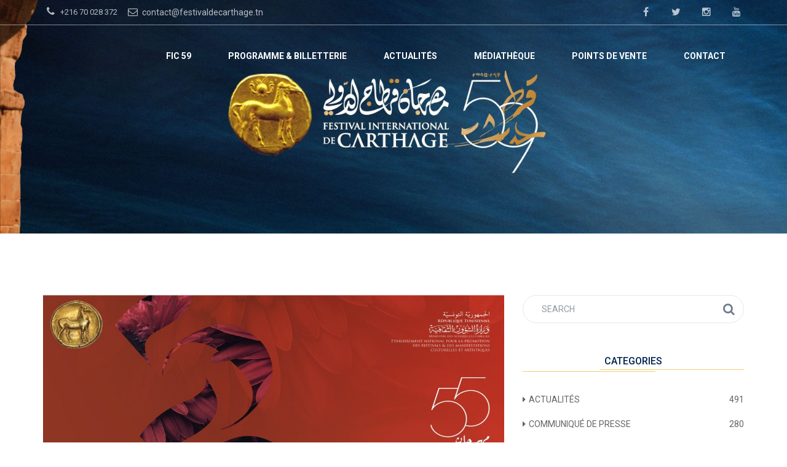

--- FILE ---
content_type: text/html; charset=UTF-8
request_url: https://festivaldecarthage.tn/%D8%A7%D9%84%D8%A8%D8%B1%D9%86%D8%A7%D9%85%D8%AC-%D8%A7%D9%84%D8%A3%D8%B3%D8%A8%D9%88%D8%B9%D9%8A-%D9%85%D9%86-%D8%A7%D9%84%D8%A7%D8%AB%D9%86%D9%8A%D9%86-15-%D8%AC%D9%88%D9%8A%D9%84%D9%8A%D8%A9-2019/
body_size: 15874
content:
<!DOCTYPE html>
<html lang="fr-FR" class="no-js">
<head>
	<meta charset="UTF-8">
	<meta name="viewport" content="width=device-width, initial-scale=1.0">
	<link rel="profile" href="http://gmpg.org/xfn/11">
		<script>(function(html){html.className = html.className.replace(/\bno-js\b/,'js')})(document.documentElement);</script>
<title>البرنامج الأسبوعي  من الاثنين 15 جويلية 2019  إلى الاثنين 22 جويلية 2019 &#8211; FIC 2025</title>
<link rel='dns-prefetch' href='//fonts.googleapis.com' />
<link rel='dns-prefetch' href='//s.w.org' />
<link rel="alternate" type="application/rss+xml" title="FIC 2025 &raquo; Flux" href="https://festivaldecarthage.tn/feed/" />
<link rel="alternate" type="application/rss+xml" title="FIC 2025 &raquo; Flux des commentaires" href="https://festivaldecarthage.tn/comments/feed/" />
		<script type="text/javascript">
			window._wpemojiSettings = {"baseUrl":"https:\/\/s.w.org\/images\/core\/emoji\/11.2.0\/72x72\/","ext":".png","svgUrl":"https:\/\/s.w.org\/images\/core\/emoji\/11.2.0\/svg\/","svgExt":".svg","source":{"concatemoji":"https:\/\/festivaldecarthage.tn\/wp-includes\/js\/wp-emoji-release.min.js?ver=5.1.21"}};
			!function(e,a,t){var n,r,o,i=a.createElement("canvas"),p=i.getContext&&i.getContext("2d");function s(e,t){var a=String.fromCharCode;p.clearRect(0,0,i.width,i.height),p.fillText(a.apply(this,e),0,0);e=i.toDataURL();return p.clearRect(0,0,i.width,i.height),p.fillText(a.apply(this,t),0,0),e===i.toDataURL()}function c(e){var t=a.createElement("script");t.src=e,t.defer=t.type="text/javascript",a.getElementsByTagName("head")[0].appendChild(t)}for(o=Array("flag","emoji"),t.supports={everything:!0,everythingExceptFlag:!0},r=0;r<o.length;r++)t.supports[o[r]]=function(e){if(!p||!p.fillText)return!1;switch(p.textBaseline="top",p.font="600 32px Arial",e){case"flag":return s([55356,56826,55356,56819],[55356,56826,8203,55356,56819])?!1:!s([55356,57332,56128,56423,56128,56418,56128,56421,56128,56430,56128,56423,56128,56447],[55356,57332,8203,56128,56423,8203,56128,56418,8203,56128,56421,8203,56128,56430,8203,56128,56423,8203,56128,56447]);case"emoji":return!s([55358,56760,9792,65039],[55358,56760,8203,9792,65039])}return!1}(o[r]),t.supports.everything=t.supports.everything&&t.supports[o[r]],"flag"!==o[r]&&(t.supports.everythingExceptFlag=t.supports.everythingExceptFlag&&t.supports[o[r]]);t.supports.everythingExceptFlag=t.supports.everythingExceptFlag&&!t.supports.flag,t.DOMReady=!1,t.readyCallback=function(){t.DOMReady=!0},t.supports.everything||(n=function(){t.readyCallback()},a.addEventListener?(a.addEventListener("DOMContentLoaded",n,!1),e.addEventListener("load",n,!1)):(e.attachEvent("onload",n),a.attachEvent("onreadystatechange",function(){"complete"===a.readyState&&t.readyCallback()})),(n=t.source||{}).concatemoji?c(n.concatemoji):n.wpemoji&&n.twemoji&&(c(n.twemoji),c(n.wpemoji)))}(window,document,window._wpemojiSettings);
		</script>
		<style type="text/css">
img.wp-smiley,
img.emoji {
	display: inline !important;
	border: none !important;
	box-shadow: none !important;
	height: 1em !important;
	width: 1em !important;
	margin: 0 .07em !important;
	vertical-align: -0.1em !important;
	background: none !important;
	padding: 0 !important;
}
</style>
	<link rel='stylesheet' id='wp-block-library-css'  href='https://festivaldecarthage.tn/wp-includes/css/dist/block-library/style.min.css?ver=5.1.21' type='text/css' media='all' />
<link rel='stylesheet' id='contact-form-7-css'  href='https://festivaldecarthage.tn/wp-content/plugins/contact-form-7/includes/css/styles.css?ver=5.0.2' type='text/css' media='all' />
<link rel='stylesheet' id='rs-plugin-settings-css'  href='https://festivaldecarthage.tn/wp-content/plugins/revslider/public/assets/css/settings.css?ver=5.4.5.1' type='text/css' media='all' />
<style id='rs-plugin-settings-inline-css' type='text/css'>
#rs-demo-id {}
</style>
<link rel='stylesheet' id='yop-public-css'  href='https://festivaldecarthage.tn/wp-content/plugins/yop-poll/public/assets/css/yop-poll-public-6.4.2.css?ver=5.1.21' type='text/css' media='all' />
<link rel='stylesheet' id='ionicons-css'  href='https://festivaldecarthage.tn/wp-content/plugins/solazu-unyson/framework/static/libs/font-onicons/css/ionicons.min.css?ver=5.1.21' type='text/css' media='all' />
<link rel='stylesheet' id='open-iconic-bootstrap-css'  href='https://festivaldecarthage.tn/wp-content/plugins/solazu-unyson/framework/static/libs/font-open-iconic/css/open-iconic-bootstrap.min.css?ver=1.0.0' type='text/css' media='all' />
<link rel='stylesheet' id='animate-css'  href='https://festivaldecarthage.tn/wp-content/plugins/solazu-unyson/framework/extensions/autoload/static/libs/animate/animate.min.css?ver=1.0.0' type='text/css' media='all' />
<link rel='stylesheet' id='slick-css'  href='https://festivaldecarthage.tn/wp-content/plugins/solazu-unyson/framework/extensions/autoload/static/libs/slick-slider/slick.css?ver=1.0.0' type='text/css' media='all' />
<link rel='stylesheet' id='slick-theme-css'  href='https://festivaldecarthage.tn/wp-content/plugins/solazu-unyson/framework/extensions/autoload/static/libs/slick-slider/slick-theme.css?ver=1.0.0' type='text/css' media='all' />
<link rel='stylesheet' id='jquery.fancybox-css'  href='https://festivaldecarthage.tn/wp-content/plugins/solazu-unyson/framework/extensions/autoload/static/libs/fancybox/css/jquery.fancybox.css?ver=1.0.0' type='text/css' media='all' />
<link rel='stylesheet' id='jquery.fancybox-thumbs-css'  href='https://festivaldecarthage.tn/wp-content/plugins/solazu-unyson/framework/extensions/autoload/static/libs/fancybox/css/jquery.fancybox-thumbs.css?ver=5.1.21' type='text/css' media='all' />
<link rel='stylesheet' id='jquery.mcustom-scrollbar-css'  href='https://festivaldecarthage.tn/wp-content/plugins/solazu-unyson/framework/extensions/autoload/static/libs/custom-scroll/jquery.mCustomScrollbar.min.css?ver=5.1.21' type='text/css' media='all' />
<link rel='stylesheet' id='mediaelementplayer-css'  href='https://festivaldecarthage.tn/wp-content/plugins/solazu-unyson/framework/extensions/autoload/static/libs/mediaelement/mediaelementplayer.min.css?ver=5.1.21' type='text/css' media='all' />
<link rel='stylesheet' id='bootstrap.min-css'  href='https://festivaldecarthage.tn/wp-content/themes/solala/static/libs/bootstrap/css/bootstrap.min.css?ver=5.1.21' type='text/css' media='all' />
<link rel='stylesheet' id='bootstrap-datepicker.min-css'  href='https://festivaldecarthage.tn/wp-content/themes/solala/static/libs/bootstrap-datepicker/css/bootstrap-datepicker.min.css?ver=5.1.21' type='text/css' media='all' />
<link rel='stylesheet' id='font-awesome.min-css'  href='https://festivaldecarthage.tn/wp-content/themes/solala/static/font/font-icon/font-awesome/css/font-awesome.min.css?ver=5.1.21' type='text/css' media='all' />
<link rel='stylesheet' id='solala-fonts-css'  href='https://fonts.googleapis.com/css?family=Covered+By+Your+Grace%3A400%7CRoboto%3A300%2C400%2C400italic%2C500%2C600%2C700%2C900&#038;subset=latin%2Clatin-ext' type='text/css' media='all' />
<link rel='stylesheet' id='slz-extension-autoload-layout-css'  href='https://festivaldecarthage.tn/wp-content/plugins/solazu-unyson/framework/extensions/autoload/static/css/layout.css?ver=1.0.0' type='text/css' media='all' />
<link rel='stylesheet' id='slz-extension-autoload-components-css'  href='https://festivaldecarthage.tn/wp-content/plugins/solazu-unyson/framework/extensions/autoload/static/css/components.css?ver=1.0.0' type='text/css' media='all' />
<link rel='stylesheet' id='slz-extension-autoload-events-css'  href='https://festivaldecarthage.tn/wp-content/plugins/solazu-unyson/framework/extensions/autoload/static/css/events.css?ver=1.0.0' type='text/css' media='all' />
<link rel='stylesheet' id='slz-extension-autoload-gallery-css'  href='https://festivaldecarthage.tn/wp-content/plugins/solazu-unyson/framework/extensions/autoload/static/css/gallery.css?ver=1.0.0' type='text/css' media='all' />
<link rel='stylesheet' id='slz-extension-autoload-portfolio-css'  href='https://festivaldecarthage.tn/wp-content/plugins/solazu-unyson/framework/extensions/autoload/static/css/portfolio.css?ver=1.0.0' type='text/css' media='all' />
<link rel='stylesheet' id='slz-extension-autoload-teams-css'  href='https://festivaldecarthage.tn/wp-content/plugins/solazu-unyson/framework/extensions/autoload/static/css/teams.css?ver=1.0.0' type='text/css' media='all' />
<link rel='stylesheet' id='slz-extension-autoload-testimonials-css'  href='https://festivaldecarthage.tn/wp-content/plugins/solazu-unyson/framework/extensions/autoload/static/css/testimonials.css?ver=1.0.0' type='text/css' media='all' />
<link rel='stylesheet' id='slz-extension-autoload-widgets-css'  href='https://festivaldecarthage.tn/wp-content/plugins/solazu-unyson/framework/extensions/autoload/static/css/widgets.css?ver=1.0.0' type='text/css' media='all' />
<link rel='stylesheet' id='slz-extension-shortcodes-accordion-css'  href='https://festivaldecarthage.tn/wp-content/plugins/solazu-unyson/framework/extensions/autoload/static/css/shortcodes/accordion.css?ver=1.3.19' type='text/css' media='all' />
<link rel='stylesheet' id='slz-extension-shortcodes-button-css'  href='https://festivaldecarthage.tn/wp-content/plugins/solazu-unyson/framework/extensions/autoload/static/css/shortcodes/button.css?ver=1.3.19' type='text/css' media='all' />
<link rel='stylesheet' id='slz-extension-shortcodes-contact-css'  href='https://festivaldecarthage.tn/wp-content/plugins/solazu-unyson/framework/extensions/autoload/static/css/shortcodes/contact.css?ver=1.3.19' type='text/css' media='all' />
<link rel='stylesheet' id='slz-extension-shortcodes-counterv2-css'  href='https://festivaldecarthage.tn/wp-content/plugins/solazu-unyson/framework/extensions/autoload/static/css/shortcodes/counterv2.css?ver=1.3.19' type='text/css' media='all' />
<link rel='stylesheet' id='slz-extension-shortcodes-icon-box-css'  href='https://festivaldecarthage.tn/wp-content/plugins/solazu-unyson/framework/extensions/autoload/static/css/shortcodes/icon-box.css?ver=1.3.19' type='text/css' media='all' />
<link rel='stylesheet' id='slz-extension-shortcodes-image-carousel-css'  href='https://festivaldecarthage.tn/wp-content/plugins/solazu-unyson/framework/extensions/autoload/static/css/shortcodes/image-carousel.css?ver=1.3.19' type='text/css' media='all' />
<link rel='stylesheet' id='slz-extension-shortcodes-main-title-css'  href='https://festivaldecarthage.tn/wp-content/plugins/solazu-unyson/framework/extensions/autoload/static/css/shortcodes/main-title.css?ver=1.3.19' type='text/css' media='all' />
<link rel='stylesheet' id='slz-extension-shortcodes-posts-carousel-css'  href='https://festivaldecarthage.tn/wp-content/plugins/solazu-unyson/framework/extensions/autoload/static/css/shortcodes/posts-carousel.css?ver=1.3.19' type='text/css' media='all' />
<link rel='stylesheet' id='slz-extension-shortcodes-pricing-box-css'  href='https://festivaldecarthage.tn/wp-content/themes/solala/framework-customizations/extensions/autoload/static/css/shortcodes/pricing-box.css?ver=1.3.19' type='text/css' media='all' />
<link rel='stylesheet' id='slz-extension-shortcodes-timeline-css'  href='https://festivaldecarthage.tn/wp-content/plugins/solazu-unyson/framework/extensions/autoload/static/css/shortcodes/timeline.css?ver=1.3.19' type='text/css' media='all' />
<link rel='stylesheet' id='slz-extension-portfolio-styles-css'  href='https://festivaldecarthage.tn/wp-content/themes/solala/framework-customizations/extensions/portfolio/static/css/styles.css?ver=1.0' type='text/css' media='all' />
<link rel='stylesheet' id='slz-extension-portfolio-mep-libs-css'  href='https://festivaldecarthage.tn/wp-content/themes/solala/framework-customizations/extensions/portfolio/static/libs/mejs/mep-feature-playlist.css?ver=1.3.19' type='text/css' media='all' />
<link rel='stylesheet' id='solala-style-css'  href='https://festivaldecarthage.tn/wp-content/themes/solala/style.css?ver=3.6' type='text/css' media='all' />
<link rel='stylesheet' id='solala-layout-css'  href='https://festivaldecarthage.tn/wp-content/themes/solala/static/css/layout.css?ver=3.6' type='text/css' media='all' />
<link rel='stylesheet' id='solala-slz-extension-shortcodes-accordion-css'  href='https://festivaldecarthage.tn/wp-content/themes/solala/framework-customizations/extensions/shortcodes/static/css/solala-accordion.css?ver=3.6' type='text/css' media='all' />
<link rel='stylesheet' id='solala-slz-extension-shortcodes-audio-css'  href='https://festivaldecarthage.tn/wp-content/themes/solala/framework-customizations/extensions/shortcodes/static/css/solala-audio.css?ver=3.6' type='text/css' media='all' />
<link rel='stylesheet' id='solala-slz-extension-shortcodes-event-css'  href='https://festivaldecarthage.tn/wp-content/themes/solala/framework-customizations/extensions/shortcodes/static/css/solala-event.css?ver=3.6' type='text/css' media='all' />
<link rel='stylesheet' id='solala-slz-extension-shortcodes-icon-box-css'  href='https://festivaldecarthage.tn/wp-content/themes/solala/framework-customizations/extensions/shortcodes/static/css/solala-icon-box.css?ver=3.6' type='text/css' media='all' />
<link rel='stylesheet' id='solala-slz-extension-shortcodes-isotope-css'  href='https://festivaldecarthage.tn/wp-content/themes/solala/framework-customizations/extensions/shortcodes/static/css/solala-isotope.css?ver=3.6' type='text/css' media='all' />
<link rel='stylesheet' id='solala-slz-extension-shortcodes-portfolio-css'  href='https://festivaldecarthage.tn/wp-content/themes/solala/framework-customizations/extensions/shortcodes/static/css/solala-portfolio.css?ver=3.6' type='text/css' media='all' />
<link rel='stylesheet' id='solala-slz-extension-shortcodes-post-block-css'  href='https://festivaldecarthage.tn/wp-content/themes/solala/framework-customizations/extensions/shortcodes/static/css/solala-post-block.css?ver=3.6' type='text/css' media='all' />
<link rel='stylesheet' id='solala-slz-extension-shortcodes-post-carousel-css'  href='https://festivaldecarthage.tn/wp-content/themes/solala/framework-customizations/extensions/shortcodes/static/css/solala-post-carousel.css?ver=3.6' type='text/css' media='all' />
<link rel='stylesheet' id='solala-slz-extension-shortcodes-pricing-box-css'  href='https://festivaldecarthage.tn/wp-content/themes/solala/framework-customizations/extensions/shortcodes/static/css/solala-pricing-box.css?ver=3.6' type='text/css' media='all' />
<link rel='stylesheet' id='solala-slz-extension-shortcodes-tabs-css'  href='https://festivaldecarthage.tn/wp-content/themes/solala/framework-customizations/extensions/shortcodes/static/css/solala-tabs.css?ver=3.6' type='text/css' media='all' />
<link rel='stylesheet' id='solala-slz-extension-shortcodes-team-css'  href='https://festivaldecarthage.tn/wp-content/themes/solala/framework-customizations/extensions/shortcodes/static/css/solala-team.css?ver=3.6' type='text/css' media='all' />
<link rel='stylesheet' id='solala-slz-extension-shortcodes-testimonials-css'  href='https://festivaldecarthage.tn/wp-content/themes/solala/framework-customizations/extensions/shortcodes/static/css/solala-testimonials.css?ver=3.6' type='text/css' media='all' />
<link rel='stylesheet' id='solala-slz-extension-shortcodes-video-css'  href='https://festivaldecarthage.tn/wp-content/themes/solala/framework-customizations/extensions/shortcodes/static/css/solala-video.css?ver=3.6' type='text/css' media='all' />
<link rel='stylesheet' id='solala-slz-extension-shortcodes-widget-css'  href='https://festivaldecarthage.tn/wp-content/themes/solala/framework-customizations/extensions/shortcodes/static/css/solala-widget.css?ver=3.6' type='text/css' media='all' />
<link rel='stylesheet' id='solala-responsive-css'  href='https://festivaldecarthage.tn/wp-content/themes/solala/static/css/responsive.css?ver=3.6' type='text/css' media='all' />
<!--n2css--><!--n2js--><script type='text/javascript' src='https://festivaldecarthage.tn/wp-includes/js/jquery/jquery.js?ver=1.12.4'></script>
<script type='text/javascript' src='https://festivaldecarthage.tn/wp-includes/js/jquery/jquery-migrate.min.js?ver=1.4.1'></script>
<script type='text/javascript' src='https://festivaldecarthage.tn/wp-content/plugins/revslider/public/assets/js/jquery.themepunch.tools.min.js?ver=5.4.5.1'></script>
<script type='text/javascript' src='https://festivaldecarthage.tn/wp-content/plugins/revslider/public/assets/js/jquery.themepunch.revolution.min.js?ver=5.4.5.1'></script>
<script type='text/javascript' src='https://festivaldecarthage.tn/wp-content/plugins/wonderplugin-video-embed/engine/wonderpluginvideoembed.js?ver=1.8'></script>
<script type='text/javascript'>
/* <![CDATA[ */
var objectL10n = {"yopPollParams":{"urlParams":{"ajax":"https:\/\/festivaldecarthage.tn\/wp-admin\/admin-ajax.php","wpLogin":"https:\/\/festivaldecarthage.tn\/wp-login.php?redirect_to=https%3A%2F%2Ffestivaldecarthage.tn%2Fwp-admin%2Fadmin-ajax.php%3Faction%3Dyop_poll_record_wordpress_vote"},"apiParams":{"reCaptcha":{"siteKey":""},"reCaptchaV2Invisible":{"siteKey":""},"reCaptchaV3":{"siteKey":""},"hCaptcha":{"siteKey":""}},"captchaParams":{"imgPath":"https:\/\/festivaldecarthage.tn\/wp-content\/plugins\/yop-poll\/public\/assets\/img\/","url":"https:\/\/festivaldecarthage.tn\/wp-content\/plugins\/yop-poll\/app.php","accessibilityAlt":"","accessibilityTitle":"","accessibilityDescription":"","explanation":"","refreshAlt":"","refreshTitle":""},"voteParams":{"invalidPoll":"","noAnswersSelected":"","minAnswersRequired":"","maxAnswersRequired":"","noAnswerForOther":"","noValueForCustomField":"","consentNotChecked":"","noCaptchaSelected":"","thankYou":""},"resultsParams":{"singleVote":"","multipleVotes":"","singleAnswer":"","multipleAnswers":""}}};
/* ]]> */
</script>
<script type='text/javascript' src='https://festivaldecarthage.tn/wp-content/plugins/yop-poll/public/assets/js/yop-poll-public-6.4.2.min.js?ver=5.1.21'></script>
<script></script><link rel='https://api.w.org/' href='https://festivaldecarthage.tn/wp-json/' />
<link rel="wlwmanifest" type="application/wlwmanifest+xml" href="https://festivaldecarthage.tn/wp-includes/wlwmanifest.xml" /> 
<link rel='prev' title='Festival International de Carthage 55ème édition Conférence de presse Faya Younan Mardi 16 juillet 2019 à 20h30' href='https://festivaldecarthage.tn/festival-international-de-carthage-55eme-edition-conference-de-presse-faya-younan-mardi-16-juillet-2019-a-20h30/' />
<link rel='next' title='تحضيرات مسرحية « ملوك الطوائف » بالمسرح الروماني بقرطاج قبل عرضيها ليومي الاثنين والثلاثاء 15 و16 جويلية 2019 بالمسرح الروماني بقرطاج' href='https://festivaldecarthage.tn/%d8%aa%d8%ad%d8%b6%d9%8a%d8%b1%d8%a7%d8%aa-%d9%85%d8%b3%d8%b1%d8%ad%d9%8a%d8%a9-%d9%85%d9%84%d9%88%d9%83-%d8%a7%d9%84%d8%b7%d9%88%d8%a7%d8%a6%d9%81-%d8%a8%d8%a7%d9%84%d9%85%d8%b3%d8%b1%d8%ad/' />
<meta name="generator" content="WordPress 5.1.21" />
<link rel="canonical" href="https://festivaldecarthage.tn/%d8%a7%d9%84%d8%a8%d8%b1%d9%86%d8%a7%d9%85%d8%ac-%d8%a7%d9%84%d8%a3%d8%b3%d8%a8%d9%88%d8%b9%d9%8a-%d9%85%d9%86-%d8%a7%d9%84%d8%a7%d8%ab%d9%86%d9%8a%d9%86-15-%d8%ac%d9%88%d9%8a%d9%84%d9%8a%d8%a9-2019/" />
<link rel='shortlink' href='https://festivaldecarthage.tn/?p=7365' />
<link rel="alternate" type="application/json+oembed" href="https://festivaldecarthage.tn/wp-json/oembed/1.0/embed?url=https%3A%2F%2Ffestivaldecarthage.tn%2F%25d8%25a7%25d9%2584%25d8%25a8%25d8%25b1%25d9%2586%25d8%25a7%25d9%2585%25d8%25ac-%25d8%25a7%25d9%2584%25d8%25a3%25d8%25b3%25d8%25a8%25d9%2588%25d8%25b9%25d9%258a-%25d9%2585%25d9%2586-%25d8%25a7%25d9%2584%25d8%25a7%25d8%25ab%25d9%2586%25d9%258a%25d9%2586-15-%25d8%25ac%25d9%2588%25d9%258a%25d9%2584%25d9%258a%25d8%25a9-2019%2F" />
<link rel="alternate" type="text/xml+oembed" href="https://festivaldecarthage.tn/wp-json/oembed/1.0/embed?url=https%3A%2F%2Ffestivaldecarthage.tn%2F%25d8%25a7%25d9%2584%25d8%25a8%25d8%25b1%25d9%2586%25d8%25a7%25d9%2585%25d8%25ac-%25d8%25a7%25d9%2584%25d8%25a3%25d8%25b3%25d8%25a8%25d9%2588%25d8%25b9%25d9%258a-%25d9%2585%25d9%2586-%25d8%25a7%25d9%2584%25d8%25a7%25d8%25ab%25d9%2586%25d9%258a%25d9%2586-15-%25d8%25ac%25d9%2588%25d9%258a%25d9%2584%25d9%258a%25d8%25a9-2019%2F&#038;format=xml" />
		<style type="text/css">.recentcomments a{display:inline !important;padding:0 !important;margin:0 !important;}</style>
		<meta name="generator" content="Powered by WPBakery Page Builder - drag and drop page builder for WordPress."/>
<meta name="generator" content="Powered by Slider Revolution 5.4.5.1 - responsive, Mobile-Friendly Slider Plugin for WordPress with comfortable drag and drop interface." />
<link rel="icon" href="https://festivaldecarthage.tn/wp-content/uploads/2025/07/logo-59--85x85.jpeg" sizes="32x32" />
<link rel="icon" href="https://festivaldecarthage.tn/wp-content/uploads/2025/07/logo-59-.jpeg" sizes="192x192" />
<link rel="apple-touch-icon-precomposed" href="https://festivaldecarthage.tn/wp-content/uploads/2025/07/logo-59-.jpeg" />
<meta name="msapplication-TileImage" content="https://festivaldecarthage.tn/wp-content/uploads/2025/07/logo-59-.jpeg" />
<script type="text/javascript">function setREVStartSize(e){
				try{ var i=jQuery(window).width(),t=9999,r=0,n=0,l=0,f=0,s=0,h=0;					
					if(e.responsiveLevels&&(jQuery.each(e.responsiveLevels,function(e,f){f>i&&(t=r=f,l=e),i>f&&f>r&&(r=f,n=e)}),t>r&&(l=n)),f=e.gridheight[l]||e.gridheight[0]||e.gridheight,s=e.gridwidth[l]||e.gridwidth[0]||e.gridwidth,h=i/s,h=h>1?1:h,f=Math.round(h*f),"fullscreen"==e.sliderLayout){var u=(e.c.width(),jQuery(window).height());if(void 0!=e.fullScreenOffsetContainer){var c=e.fullScreenOffsetContainer.split(",");if (c) jQuery.each(c,function(e,i){u=jQuery(i).length>0?u-jQuery(i).outerHeight(!0):u}),e.fullScreenOffset.split("%").length>1&&void 0!=e.fullScreenOffset&&e.fullScreenOffset.length>0?u-=jQuery(window).height()*parseInt(e.fullScreenOffset,0)/100:void 0!=e.fullScreenOffset&&e.fullScreenOffset.length>0&&(u-=parseInt(e.fullScreenOffset,0))}f=u}else void 0!=e.minHeight&&f<e.minHeight&&(f=e.minHeight);e.c.closest(".rev_slider_wrapper").css({height:f})					
				}catch(d){console.log("Failure at Presize of Slider:"+d)}
			};</script>
		<style type="text/css" id="wp-custom-css">
			.slz-blog-detail > .block-image + .row, .slz-blog-detail .blog-detail-wrapper .title + .block-image, .slz-blog-detail .blog-detail-wrapper .block-image + .title {
    margin-top: 25px;
    text-align: center;
}

.slz-event-04 .price + .slz-btn-booking {
    margin-top: 20px;
    color: #156fc5;
	font-weight:700
}
.slz-blog-detail.layout-5 .blog-detail-wrapper > .block-image img, .slz-blog-detail.layout-5 .blog-detail-wrapper > .block-image .wrapper-image img {
    height: 100%;
}
.slz-event-single-block .slz-block-item-06.style-4 .block-image {
    box-shadow: none;
    -webkit-box-shadow: none;
    border-radius: 0;
    -webkit-border-radius: 0;
    -webkit-transform: none;
    -ms-transform: none;
    -o-transform: none;
    transform: none;
    height: 400px;
}		</style>
		<noscript><style> .wpb_animate_when_almost_visible { opacity: 1; }</style></noscript></head>

<body class="post-template-default single single-post postid-7365 single-format-standard wpb-js-composer js-comp-ver-8.5 vc_responsive slz-full-layout slz-change-color">

	<div id="page" class="body-wrapper">

		<!-- WRAPPER CONTENT-->
		<div class="slz-wrapper-content">

			<header>
    <div class="slz-header-wrapper header-transparent slz-header-mobile-topbar">
                    <div class="slz-header-topbar">
                <div class="container">
                    <div class="slz-topbar-list float-l">
                        <div class="customize-icon social"><span class="text" ><i class="fa fa-phone"></i> +216 70 028 372</span><a class="text" target="_blank" href="mailto:info@swlabs.co"><i class="fa fa-envelope-o"></i> contact@festivaldecarthage.tn</a></div>                                            </div>
                    <div class="slz-topbar-list float-r">
                        <div class="social"><a class="link share-facebook" target="_blank" href="https://www.facebook.com/Festivaldecarthageofficiel/"><i class="icons fa fa-facebook"></i></a><a class="link share-twitter" target="_blank" href="https://twitter.com/FestivaldeCart1"><i class="icons fa fa-twitter"></i></a><a class="link share-instagram" target="_blank" href="https://www.instagram.com/carthage.festival/"><i class="icons fa fa-instagram"></i></a><a class="link share-youtube" target="_blank" href="https://www.youtube.com/channel/UCEF7jFY7ZX4eKVPcIMPfMwQ"><i class="icons fa fa-youtube"></i></a></div>                                            </div>
                    <div class="clearfix"></div>
                </div>
            </div>
            
        <!-- header main -->
                    <div class="slz-header-main slz-header-sticky ">
                <div class="container">
                    <!-- hamburger menu mobile-->
                    <div class="slz-hamburger-menu">
                        <div class="bar"></div>
                    </div>
                    <div class="slz-main-menu-mobile"> 
                                                            <div class="slz-mobile-topbar">
                                        <div class="slz-topbar-list float-l">
                                            <div class="customize-icon social"><span class="text" ><i class="fa fa-phone"></i> +216 70 028 372</span><a class="text" target="_blank" href="mailto:info@swlabs.co"><i class="fa fa-envelope-o"></i> contact@festivaldecarthage.tn</a></div>                                                                                     </div>
                                        <div class="slz-topbar-list float-r">
                                            <div class="social"><a class="link share-facebook" target="_blank" href="https://www.facebook.com/Festivaldecarthageofficiel/"><i class="icons fa fa-facebook"></i></a><a class="link share-twitter" target="_blank" href="https://twitter.com/FestivaldeCart1"><i class="icons fa fa-twitter"></i></a><a class="link share-instagram" target="_blank" href="https://www.instagram.com/carthage.festival/"><i class="icons fa fa-instagram"></i></a><a class="link share-youtube" target="_blank" href="https://www.youtube.com/channel/UCEF7jFY7ZX4eKVPcIMPfMwQ"><i class="icons fa fa-youtube"></i></a></div>                                                                                    </div>
                                        <div class="clearfix"></div>
                                    </div>

                                                            <div class="nav-wrapper">
                            <div class="nav-search">
                                
<form action="https://festivaldecarthage.tn/" method="get" accept-charset="utf-8" class="search-form">

	<input type="search" placeholder="Search" class="search-field" name="s" value="" />

	<button type="submit" class="search-submit">
		<span class="search-icon">
			Search		</span>
	</button>
</form>
                            </div>
                        </div>
                        <ul id="menu-menufic" class="nav navbar-nav slz-menu-wrapper"><li id="menu-item-5750" class="menu-item menu-item-type-custom menu-item-object-custom menu-item-has-children menu-item-5750"><a href="#" >FIC 59</a><span class="icon-dropdown-mobile fa fa-angle-down"></span>
<ul class="sub-menu">
	<li id="menu-item-6031" class="menu-item menu-item-type-post_type menu-item-object-page menu-item-6031"><a href="https://festivaldecarthage.tn/le-festival-au-fil-du-temps/" >Le Festival au fil du temps</a><span class="icon-dropdown-mobile fa fa-angle-down"></span></li>
	<li id="menu-item-11811" class="menu-item menu-item-type-post_type menu-item-object-page menu-item-11811"><a href="https://festivaldecarthage.tn/enpfmca/" >ENPFMCA</a><span class="icon-dropdown-mobile fa fa-angle-down"></span></li>
	<li id="menu-item-11845" class="menu-item menu-item-type-post_type menu-item-object-page menu-item-11845"><a href="https://festivaldecarthage.tn/edito/" >EDITO</a><span class="icon-dropdown-mobile fa fa-angle-down"></span></li>
</ul>
</li>
<li id="menu-item-11715" class="menu-item menu-item-type-post_type menu-item-object-page menu-item-11715"><a href="https://festivaldecarthage.tn/programme-billetterie/" >Programme &#038; Billetterie</a><span class="icon-dropdown-mobile fa fa-angle-down"></span></li>
<li id="menu-item-9693" class="menu-item menu-item-type-post_type menu-item-object-page menu-item-9693"><a href="https://festivaldecarthage.tn/actualites/" >ACTUALITÉS</a><span class="icon-dropdown-mobile fa fa-angle-down"></span></li>
<li id="menu-item-5919" class="menu-item menu-item-type-post_type menu-item-object-page menu-item-5919"><a href="https://festivaldecarthage.tn/mediatheque/" >Médiathèque</a><span class="icon-dropdown-mobile fa fa-angle-down"></span></li>
<li id="menu-item-5748" class="menu-item menu-item-type-post_type menu-item-object-page menu-item-5748"><a href="https://festivaldecarthage.tn/points-de-vente/" >Points de vente</a><span class="icon-dropdown-mobile fa fa-angle-down"></span></li>
<li id="menu-item-5888" class="menu-item menu-item-type-post_type menu-item-object-page menu-item-5888"><a href="https://festivaldecarthage.tn/contact/" >Contact</a><span class="icon-dropdown-mobile fa fa-angle-down"></span></li>
</ul>                    </div>
                    <div class="slz-logo-wrapper float-l"><a href="https://festivaldecarthage.tn/" class="logo"></a></div>
                    <div class="slz-main-menu float-r">
                        
                        <ul id="menu-menufic-1" class="nav navbar-nav slz-menu-wrapper"><li class="menu-item menu-item-type-custom menu-item-object-custom menu-item-has-children menu-item-5750"><a href="#" >FIC 59</a><span class="icon-dropdown-mobile fa fa-angle-down"></span>
<ul class="sub-menu">
	<li class="menu-item menu-item-type-post_type menu-item-object-page menu-item-6031"><a href="https://festivaldecarthage.tn/le-festival-au-fil-du-temps/" >Le Festival au fil du temps</a><span class="icon-dropdown-mobile fa fa-angle-down"></span></li>
	<li class="menu-item menu-item-type-post_type menu-item-object-page menu-item-11811"><a href="https://festivaldecarthage.tn/enpfmca/" >ENPFMCA</a><span class="icon-dropdown-mobile fa fa-angle-down"></span></li>
	<li class="menu-item menu-item-type-post_type menu-item-object-page menu-item-11845"><a href="https://festivaldecarthage.tn/edito/" >EDITO</a><span class="icon-dropdown-mobile fa fa-angle-down"></span></li>
</ul>
</li>
<li class="menu-item menu-item-type-post_type menu-item-object-page menu-item-11715"><a href="https://festivaldecarthage.tn/programme-billetterie/" >Programme &#038; Billetterie</a><span class="icon-dropdown-mobile fa fa-angle-down"></span></li>
<li class="menu-item menu-item-type-post_type menu-item-object-page menu-item-9693"><a href="https://festivaldecarthage.tn/actualites/" >ACTUALITÉS</a><span class="icon-dropdown-mobile fa fa-angle-down"></span></li>
<li class="menu-item menu-item-type-post_type menu-item-object-page menu-item-5919"><a href="https://festivaldecarthage.tn/mediatheque/" >Médiathèque</a><span class="icon-dropdown-mobile fa fa-angle-down"></span></li>
<li class="menu-item menu-item-type-post_type menu-item-object-page menu-item-5748"><a href="https://festivaldecarthage.tn/points-de-vente/" >Points de vente</a><span class="icon-dropdown-mobile fa fa-angle-down"></span></li>
<li class="menu-item menu-item-type-post_type menu-item-object-page menu-item-5888"><a href="https://festivaldecarthage.tn/contact/" >Contact</a><span class="icon-dropdown-mobile fa fa-angle-down"></span></li>
</ul>
                                            </div>

                    <!-- sub header icon -->
                    
                    <div class="clearfix"></div>
                </div>
            </div>
        
        <!-- sub header -->
                
        <!-- end sub header -->
        
    </div>
</header>
				<!-- show slider and page title-->
							<div class="slz-title-command page-title-area ">
				<div class="container">
					<div class="title-command-wrapper">
						
					</div>
				</div>
			</div>
						<div class="slz-woocommerce-setting" data-show="4"></div>
<div class="slz-main-content">

	<div class="container padding-top-100 padding-bottom-100">

		
<div class="slz-blog-detail layout-5 slz-sidebar-right">
	<div class="row">
		<div id="page-content" class="col-md-8 col-sm-12 col-xs-12 slz-posts col-sm-12 slz-content-column single-posts-05">
			
				<div class="blog-detail-wrapper">
											<div class="block-image">
					<a href="https://festivaldecarthage.tn/%d8%a7%d9%84%d8%a8%d8%b1%d9%86%d8%a7%d9%85%d8%ac-%d8%a7%d9%84%d8%a3%d8%b3%d8%a8%d9%88%d8%b9%d9%8a-%d9%85%d9%86-%d8%a7%d9%84%d8%a7%d8%ab%d9%86%d9%8a%d9%86-15-%d8%ac%d9%88%d9%8a%d9%84%d9%8a%d8%a9-2019/" class="link">
				<img width="1200" height="650" src="https://festivaldecarthage.tn/wp-content/uploads/2019/07/65681152_896986750656012_1507066009410863104_n-1200x650.jpg" class="img-responsive img-full" alt="" />			</a>
	</div>
					<h1 class="title">البرنامج الأسبوعي  من الاثنين 15 جويلية 2019  إلى الاثنين 22 جويلية 2019</h1>
					<ul class="block-info">
<li class="category"><a href="https://festivaldecarthage.tn/category/actualites/" class="link">ACTUALITÉS</a></li><li class="date"><a href="https://festivaldecarthage.tn/%d8%a7%d9%84%d8%a8%d8%b1%d9%86%d8%a7%d9%85%d8%ac-%d8%a7%d9%84%d8%a3%d8%b3%d8%a8%d9%88%d8%b9%d9%8a-%d9%85%d9%86-%d8%a7%d9%84%d8%a7%d8%ab%d9%86%d9%8a%d9%86-15-%d8%ac%d9%88%d9%8a%d9%84%d9%8a%d8%a9-2019/" class="link date">14 juillet 2019</a></li></ul>
					<div class="entry-content">
						<p style="text-align: center;"><strong>الدورة 55 لمهرجان قرطاج الدولي</strong></p>
<p style="text-align: center;"><strong>البرنامج الأسبوعي</strong></p>
<p style="text-align: center;"><strong>من الاثنين 15 جويلية 2019</strong></p>
<p style="text-align: center;"><strong>إلى الاثنين 22 جويلية 2019</strong></p>
<p style="text-align: right;">
<p style="text-align: right;"><strong>تتواصل فعاليات الدورة 55 لمهرجان قرطاج الدولي، وسيكون الموعد في الأسبوع الثاني للمهرجان من الاثنين 15 جويلية 2019 إلى الاثنين 22 جويلية 2019 مع عدد كبير من السهرات والندوات الصحفية</strong></p>
<p style="text-align: right;"><strong>تنطلق المواعيد القرطاجنية بندوة صحفية للفنانة « لطيفة العرفاوي » وذلك يوم الاثنين 15 جويلية 2019 في الحادية عشرة صباحا بمسرح المبدعين الشبان بمدينة الثقافة. وفي اليوم نفسه سيكون الموعد في السهرة مع العرض الأول للمسرحية الغنائية « ملوك الطوائف » لمنصور الرحباني انطلاقا من العاشرة ليلا بالمسرح الروماني بقرطاج</strong></p>
<p style="text-align: right;"><strong>ويتجدد الموعد مع « ملوك الطوائف » في عرضها الثاني ليلة الثلاثاء 16 جويلية 2019 انطلاقا من الساعة العاشرة بالمسرح الروماني بقرطاج </strong></p>
<p style="text-align: right;"><strong>و »ملوك الطوائف » واحدة من أجمل أعمال الكبير « منصور الرحباني » إخراج « مروان الرحباني »، بطولة « غسان صليبا » و »هبة طوجي » وإنتاج « غدي، مروان وأسامة الرحباني »</strong></p>
<p style="text-align: right;"><strong>ونذكر الزملاء الصحفيين والمصورين أنه يسمح فقط بتصوير العشر دقائق الأولى والعشر دقائق الأخيرة فقط من المسرحية</strong></p>
<p style="text-align: right;"><strong>ويسبق عرض الثلاثاء 16 جويلية 2019 لملوك الطوائف ندوة صحفية للفنانة « فايا يونان » في الثامنة والنصف ليلا بالمركز الإعلامي بالمسرح الروماني بقرطاج </strong></p>
<p style="text-align: right;"><strong>وتتواصل فعاليات الدورة 55 لمهرجان قرطاج الدولي يوم الخميس 18 جويلية 2019 بندوة صحفية للفنان الأردني الفلسطيني « أدهم النابلسي » في الثامنة والنصف ليلا بالمركز الإعلامي بالمسرح الروماني بقرطاج يتبع بسهرة الفنانة السورية « فايا يونان » في العاشرة ليلا </strong></p>
<p style="text-align: right;"><strong>و »فايا يونان » التي كان عليها -منذ سنتين- أن تخوض امتحانها العسير أمام جمهور مهرجان قرطاج وتخطته بنجاح كبير، تعود في سهرة الخميس 18 جويلية 2019 إلى مهرجان قرطاج الدولي بتجربتها الموسيقية المتفردة وهي جاهزة لمواجهة جمهور أحبها وساندها وكتب شهادة ميلادها الحقيقية</strong></p>
<p style="text-align: right;"><strong>وفي سهرة الجمعة 19 جويلية 2019 سيكون الموعد مع الفنانة التونسية « لطيفة العرفاوي » انطلاقا من العاشرة ليلا على ركح المسرح الروماني بقرطاج. وهي جاهزة لهذا الموعد الكبير والجمهور جاهز أيضا لاستقبالها كأجمل ما يكون</strong></p>
<p style="text-align: right;"><strong>أما يوم السبت 20 جويلية 2019 فسيكون الموعد في مسرح المبدعين الشبان بمدينة الثقافة انطلاقا من الحادية عشرة والنصف صباحا مع ندوة صحفية لثلاثة فنانين يمثلون الموسيقى البديلة في تونس: « الشاوية » لنضال اليحياوي »، « لينا بن علي »، و »الكترو بطايحي » لزياد الزواري. أما السهرة فستكون ليلة اكتشاف واحد من أجمل الأصوات الشبابية العربية. الفنان الأردني الفلسطيني « أدهم النابلسي » وسهرته على ركح المسرح الروماني بقرطاج انطلاقا من العاشرة ليلا ستكون امتحانا مهما في مسيرته وهو يدرك أنه عليه أن يتخطاه بنجاح</strong></p>
<p style="text-align: right;"><strong>يوم الأحد 21 جويلية 2019 سيكون استثنائيا مع الفنان الجزائري العالمي « سولكينغ » الذي يحظى بشعبية واسعة في تونس تفسره صدارته للترتيب في tendances على اليوتيوب. وينظم مهرجان قرطاج الدولي ندوة صحفية لسولكينغ يوم الأحد 21 جويلية 2019 انطلاقا من الحادية عشرة والنصف صباحا بمسرح المبدعين الشبان بمدينة الثقافة. وليلا، انطلاقا من الساعة العاشرة سيكون الموعد معه في سهرة عالمية بالمسرح الروماني بقرطاج</strong></p>
<p style="text-align: right;"><strong>أما يوم الاثنين 22 جويلية 2019 فسيكون تونسيا في الدورة 55 لمهرجان قرطاج الدولي. ينطلق بندوة صحفية للفنان الكبير « عدنان الشواشي » في الثامنة والنصف ليلا بالمركز الإعلامي بالمسرح الروماني بقرطاج، ويتواصل بعرض « بيغ بوسا » التي ستقدم فيه « وجيهة الجندوبي » المستجدات السياسية والاجتماعية بطريقة ساخرة وحضور آسر على الركح وقدرة فائقة على امتلاك تقنيات الإضحاك انطلاقا من العاشرة ليلا بالمسرح الروماني بقرطاج، ويتبع بندوة صحفية لوجيهة الجندوبي في الكواليس مباشرة بعد العرض</strong></p>
<p style="text-align: right;">
					</div>
				</div>
				<div class="clearfix"></div>
				<div class="slz-post-footer">
					<div class="entry-meta">
                                                						<div class="meta-content">
														<div class="slz-social-share">
				<span class="title">Share to </span>
				<div class="social"><a href="http://www.facebook.com/sharer/sharer.php?u=https://festivaldecarthage.tn/%d8%a7%d9%84%d8%a8%d8%b1%d9%86%d8%a7%d9%85%d8%ac-%d8%a7%d9%84%d8%a3%d8%b3%d8%a8%d9%88%d8%b9%d9%8a-%d9%85%d9%86-%d8%a7%d9%84%d8%a7%d8%ab%d9%86%d9%8a%d9%86-15-%d8%ac%d9%88%d9%8a%d9%84%d9%8a%d8%a9-2019/&amp;t=البرنامجالأسبوعيمنالاثنين15جويلية2019إلىالاثنين22جويلية2019" class="link share-facebook" target="_blank"><i class="icons fa fa-facebook"></i></a><a href="https://twitter.com/intent/tweet?text=البرنامجالأسبوعيمنالاثنين15جويلية2019إلىالاثنين22جويلية2019&amp;url=https://festivaldecarthage.tn/%d8%a7%d9%84%d8%a8%d8%b1%d9%86%d8%a7%d9%85%d8%ac-%d8%a7%d9%84%d8%a3%d8%b3%d8%a8%d9%88%d8%b9%d9%8a-%d9%85%d9%86-%d8%a7%d9%84%d8%a7%d8%ab%d9%86%d9%8a%d9%86-15-%d8%ac%d9%88%d9%8a%d9%84%d9%8a%d8%a9-2019/" class="link share-twitter" target="_blank"><i class="icons fa fa-twitter"></i></a><a href="https://plus.google.com/share?url=https://festivaldecarthage.tn/%d8%a7%d9%84%d8%a8%d8%b1%d9%86%d8%a7%d9%85%d8%ac-%d8%a7%d9%84%d8%a3%d8%b3%d8%a8%d9%88%d8%b9%d9%8a-%d9%85%d9%86-%d8%a7%d9%84%d8%a7%d8%ab%d9%86%d9%8a%d9%86-15-%d8%ac%d9%88%d9%8a%d9%84%d9%8a%d8%a9-2019/" class="link share-google-plus" target="_blank"><i class="icons fa fa-google-plus"></i></a></div>
			</div>						</div>
											</div>
										
				</div>

				
			
		</div>

		
			<div id="page-sidebar" class="col-md-4 col-sm-12 col-xs-12 slz-sidebar-column slz-widgets">
			
				<div class="box widget_search slz-widget ">
<form action="https://festivaldecarthage.tn/" method="get" accept-charset="utf-8" class="search-form">

	<input type="search" placeholder="Search" class="search-field" name="s" value="" />

	<button type="submit" class="search-submit">
		<span class="search-icon">
			Search		</span>
	</button>
</form>
</div><div class="box slz-widget-category slz-widget "><div class="slz-categories2 widget slz-widget-category-192101265869771b26e98df">
	<div class="widget-title title-widget">CATEGORIES</div>	<div class="widget-content clearfix ">
		<a href="https://festivaldecarthage.tn/category/actualites/" class="link"> <i class="icons fa fa-angle-right"></i><span class="text">ACTUALITÉS</span>
						<div class="label-right">491</div>
					</a><a href="https://festivaldecarthage.tn/category/comm-press/" class="link"> <i class="icons fa fa-angle-right"></i><span class="text">COMMUNIQUÉ DE PRESSE</span>
						<div class="label-right">280</div>
					</a>	</div>
</div>

</div><div class="box slz-widget-recent-post slz-widget ">    <div class="widget-title title-widget">DERNIERS ARTICLES</div>    <div class="widget-content ">
        <div class="media">
              <div class="media-left"><a class="wrapper-image"><img width="550" height="350" src="https://festivaldecarthage.tn/wp-content/uploads/2025/08/1755846327422-550x350.jpg" class="img-responsive img-full" alt="" /></a></div>
            <div class="media-right"><a href="https://festivaldecarthage.tn/%d8%a7%d8%ae%d8%aa%d8%aa%d8%a7%d9%85-%d9%85%d9%87%d8%b1%d8%ac%d8%a7%d9%86-%d9%82%d8%b1%d8%b7%d8%a7%d8%ac-%d8%a7%d9%84%d8%af%d9%88%d9%84%d9%8a%d8%b5%d9%88%d8%aa-%d8%a7%d9%84%d8%ae%d9%84%d9%8a%d8%ac/" class="media-heading" >اختتام مهرجان قرطاج الدوليصوت الخليج أحلام تبدع أمام الجمهور في ليلة استثنائية</a>
                <div class="meta">
                   <div class="meta-info"><a href="https://festivaldecarthage.tn/author/webmaster/" class="link"><span class="author-label">By </span><span class="author-text">webmaster</span></a></div><div class="meta-info time"><a href="https://festivaldecarthage.tn/%d8%a7%d8%ae%d8%aa%d8%aa%d8%a7%d9%85-%d9%85%d9%87%d8%b1%d8%ac%d8%a7%d9%86-%d9%82%d8%b1%d8%b7%d8%a7%d8%ac-%d8%a7%d9%84%d8%af%d9%88%d9%84%d9%8a%d8%b5%d9%88%d8%aa-%d8%a7%d9%84%d8%ae%d9%84%d9%8a%d8%ac/" class="link date">22 août 2025</a></div>
                </div>
            </div>
        </div><div class="media">
              <div class="media-left"><a class="wrapper-image"><img width="550" height="350" src="https://festivaldecarthage.tn/wp-content/uploads/2025/08/1755846348401-550x350.jpg" class="img-responsive img-full" alt="" /></a></div>
            <div class="media-right"><a href="https://festivaldecarthage.tn/cloture-prestigieuse-avec-ahlam-la-reine-du-golf-passe-par-la-scene-de-carthage-et-annonce-une-soiree-inedite-chantant-entre-les-temps/" class="media-heading" >Clôture prestigieuse avec Ahlam : La Reine du Golf passe par la scène de Carthage et annonce une soirée inédite chantant entre les temps</a>
                <div class="meta">
                   <div class="meta-info"><a href="https://festivaldecarthage.tn/author/webmaster/" class="link"><span class="author-label">By </span><span class="author-text">webmaster</span></a></div><div class="meta-info time"><a href="https://festivaldecarthage.tn/cloture-prestigieuse-avec-ahlam-la-reine-du-golf-passe-par-la-scene-de-carthage-et-annonce-une-soiree-inedite-chantant-entre-les-temps/" class="link date">22 août 2025</a></div>
                </div>
            </div>
        </div><div class="media">
              <div class="media-left"><a class="wrapper-image"><img width="550" height="350" src="https://festivaldecarthage.tn/wp-content/uploads/2025/08/FB_IMG_1755687516712-550x350.jpg" class="img-responsive img-full" alt="" /></a></div>
            <div class="media-right"><a href="https://festivaldecarthage.tn/%d9%81%d9%8a%d9%84%d9%85-%d8%a7%d9%84%d8%a3%d9%85%d9%8a%d8%b1%d8%a9-%d9%88%d8%a7%d9%84%d8%b6%d9%81%d8%af%d8%b9-%d8%b9%d9%84%d9%89-%d8%b1%d9%83%d8%ad-%d9%85%d9%87%d8%b1%d8%ac%d8%a7%d9%86-%d9%82/" class="media-heading" >فيلم « الأميرة والضفدع » على ركح مهرجان قرطاج.. للأطفال نصيب من البرمجة</a>
                <div class="meta">
                   <div class="meta-info"><a href="https://festivaldecarthage.tn/author/webmaster/" class="link"><span class="author-label">By </span><span class="author-text">webmaster</span></a></div><div class="meta-info time"><a href="https://festivaldecarthage.tn/%d9%81%d9%8a%d9%84%d9%85-%d8%a7%d9%84%d8%a3%d9%85%d9%8a%d8%b1%d8%a9-%d9%88%d8%a7%d9%84%d8%b6%d9%81%d8%af%d8%b9-%d8%b9%d9%84%d9%89-%d8%b1%d9%83%d8%ad-%d9%85%d9%87%d8%b1%d8%ac%d8%a7%d9%86-%d9%82/" class="link date">20 août 2025</a></div>
                </div>
            </div>
        </div><div class="media">
              <div class="media-left"><a class="wrapper-image"><img width="550" height="350" src="https://festivaldecarthage.tn/wp-content/uploads/2025/08/533758490_1365828994910860_4203055103957594323_n-550x350.jpeg" class="img-responsive img-full" alt="" /></a></div>
            <div class="media-right"><a href="https://festivaldecarthage.tn/une-boule-demotions-explose-sur-la-scene-de-carthage-avec-adam-dans-une-atmosphere-chargee-de-passion-et-de-nostalgie/" class="media-heading" >Une boule d’émotions explose sur la scène de Carthage avec Adam dans une atmosphère chargée de passion et de nostalgie</a>
                <div class="meta">
                   <div class="meta-info"><a href="https://festivaldecarthage.tn/author/webmaster/" class="link"><span class="author-label">By </span><span class="author-text">webmaster</span></a></div><div class="meta-info time"><a href="https://festivaldecarthage.tn/une-boule-demotions-explose-sur-la-scene-de-carthage-avec-adam-dans-une-atmosphere-chargee-de-passion-et-de-nostalgie/" class="link date">19 août 2025</a></div>
                </div>
            </div>
        </div><div class="media">
              <div class="media-left"><a class="wrapper-image"><img width="550" height="350" src="https://festivaldecarthage.tn/wp-content/uploads/2025/08/515507109_1365830261577400_7589690804794722042_n-550x350.jpeg" class="img-responsive img-full" alt="" /></a></div>
            <div class="media-right"><a href="https://festivaldecarthage.tn/%d8%a7%d9%84%d9%81%d9%86%d8%a7%d9%86-%d8%a2%d8%af%d9%85-%d9%81%d9%8a-%d9%85%d9%87%d8%b1%d8%ac%d8%a7%d9%86-%d9%82%d8%b1%d8%b7%d8%a7%d8%ac-%d8%a7%d9%84%d8%af%d9%88%d9%84%d9%8a-%d9%83%d8%b3%d8%a8-%d8%b1/" class="media-heading" >الفنان آدم في مهرجان قرطاج الدولي..كسب رهان الجمهور في أول صعود له على مسرح قرطاج</a>
                <div class="meta">
                   <div class="meta-info"><a href="https://festivaldecarthage.tn/author/webmaster/" class="link"><span class="author-label">By </span><span class="author-text">webmaster</span></a></div><div class="meta-info time"><a href="https://festivaldecarthage.tn/%d8%a7%d9%84%d9%81%d9%86%d8%a7%d9%86-%d8%a2%d8%af%d9%85-%d9%81%d9%8a-%d9%85%d9%87%d8%b1%d8%ac%d8%a7%d9%86-%d9%82%d8%b1%d8%b7%d8%a7%d8%ac-%d8%a7%d9%84%d8%af%d9%88%d9%84%d9%8a-%d9%83%d8%b3%d8%a8-%d8%b1/" class="link date">19 août 2025</a></div>
                </div>
            </div>
        </div>    </div>
</div><div class="box slz-widget-ads-banner slz-widget "><div class="slz-banner-image widget banner-83265426669771b26ef7f4">
		<div class="widget-content">
			</div>
</div>

</div>
			</div>
		
		<div class="clearfix"></div>

	</div>
	
</div>
	</div>

</div>


<footer>
    <div class="slz-wrapper-footer slz-dark slz-widgets">
                <div class="slz-footer-top">
            <div class="container">
                <div class="row">
                                </div>
                <div class="clearfix"></div>
            </div>
        </div>
        
         
        <div class="slz-footer-main">
            <div class="container">
                <div class="row">
                    <div class="col-md-3 col-sm-6">
                        		<div class="box widget_recent_entries slz-widget ">		<div class="title-widget">DERNIERS ARTICLES</div>		<ul>
											<li>
					<a href="https://festivaldecarthage.tn/%d8%a7%d8%ae%d8%aa%d8%aa%d8%a7%d9%85-%d9%85%d9%87%d8%b1%d8%ac%d8%a7%d9%86-%d9%82%d8%b1%d8%b7%d8%a7%d8%ac-%d8%a7%d9%84%d8%af%d9%88%d9%84%d9%8a%d8%b5%d9%88%d8%aa-%d8%a7%d9%84%d8%ae%d9%84%d9%8a%d8%ac/">اختتام مهرجان قرطاج الدوليصوت الخليج أحلام تبدع أمام الجمهور في ليلة استثنائية</a>
									</li>
											<li>
					<a href="https://festivaldecarthage.tn/cloture-prestigieuse-avec-ahlam-la-reine-du-golf-passe-par-la-scene-de-carthage-et-annonce-une-soiree-inedite-chantant-entre-les-temps/">Clôture prestigieuse avec Ahlam : La Reine du Golf passe par la scène de Carthage et annonce une soirée inédite chantant entre les temps</a>
									</li>
											<li>
					<a href="https://festivaldecarthage.tn/%d9%81%d9%8a%d9%84%d9%85-%d8%a7%d9%84%d8%a3%d9%85%d9%8a%d8%b1%d8%a9-%d9%88%d8%a7%d9%84%d8%b6%d9%81%d8%af%d8%b9-%d8%b9%d9%84%d9%89-%d8%b1%d9%83%d8%ad-%d9%85%d9%87%d8%b1%d8%ac%d8%a7%d9%86-%d9%82/">فيلم « الأميرة والضفدع » على ركح مهرجان قرطاج.. للأطفال نصيب من البرمجة</a>
									</li>
											<li>
					<a href="https://festivaldecarthage.tn/une-boule-demotions-explose-sur-la-scene-de-carthage-avec-adam-dans-une-atmosphere-chargee-de-passion-et-de-nostalgie/">Une boule d’émotions explose sur la scène de Carthage avec Adam dans une atmosphère chargée de passion et de nostalgie</a>
									</li>
											<li>
					<a href="https://festivaldecarthage.tn/%d8%a7%d9%84%d9%81%d9%86%d8%a7%d9%86-%d8%a2%d8%af%d9%85-%d9%81%d9%8a-%d9%85%d9%87%d8%b1%d8%ac%d8%a7%d9%86-%d9%82%d8%b1%d8%b7%d8%a7%d8%ac-%d8%a7%d9%84%d8%af%d9%88%d9%84%d9%8a-%d9%83%d8%b3%d8%a8-%d8%b1/">الفنان آدم في مهرجان قرطاج الدولي..كسب رهان الجمهور في أول صعود له على مسرح قرطاج</a>
									</li>
					</ul>
		</div>                    </div>
                    <div class="col-md-3 col-sm-6">
                        <div class="widget_text box widget_custom_html slz-widget "><div class="title-widget">Facebook</div><div class="textwidget custom-html-widget"><div class="fb-page" data-href="https://www.facebook.com/Festivaldecarthageofficiel/" data-tabs="timeline" data-small-header="true" data-adapt-container-width="true" data-hide-cover="false" data-show-facepile="true"><blockquote cite="https://www.facebook.com/Festivaldecarthageofficiel/" class="fb-xfbml-parse-ignore"><a href="https://www.facebook.com/Festivaldecarthageofficiel/">Festival International de Carthage FIC</a></blockquote></div></div></div>                    </div>
                    <div class="col-md-3 col-sm-6">
                        <div class="box slz-widget-new-tweet slz-widget ">
<div class="slz-new-tweet widget  new-tweet-200414240869771b26f086c">
	<div class="widget-title title-widget">TWITTER</div>
	<div class="widget-content">

			
	</div>

</div>

</div>                    </div>
                    <div class="col-md-3 col-sm-6">
                        <div class="box slz-widget-contact slz-widget ">    <div class="slz-widget-contact-info">
        <div class="widget-title title-widget">Contact</div>        <div class="widget-content">
            <div class="item"><i class="icons fa fa-map-marker"></i><div class="contact-info"><div class="contact-title">Adresse</div><div class="text">Cité de la Culture Rue Mohamed V, Tunis</div></div></div><div class="item"><i class="icons fa fa-phone"></i><div class="contact-info"><div class="contact-title">Tél</div><div class="text">+216 70 028 372</div></div></div><div class="item"><i class="icons fa fa-envelope"></i><div class="contact-info"><div class="contact-title">Email</div>                    <div class="text">
                        <a href="mailto:contact@festivaldecarthage.tn">contact@festivaldecarthage.tn                        </a>
                    </div>
                </div></div>        </div>
    </div>
</div>                    </div>
                </div>
            </div>
        </div>
        
                <div class="slz-footer-bottom">
            <div class="container">
                <!-- left area -->
                            </div>
                    </div>
            </div>
</footer>
	</div>
</div>
<div class="btn-wrapper back-to-top">
					<button class="btn">
						<a href="#top" class="btn-transparent"><i class="fa fa-arrow-up"></i></a>
					</button>
				</div>
<link rel='stylesheet' id='slz-custom-css-css'  href='https://festivaldecarthage.tn/wp-content/plugins/solazu-unyson/framework/static/css/custom.css?ver=5.1.21' type='text/css' media='all' />
<style id='slz-custom-css-inline-css' type='text/css'>
.slz-full-layout{ background-color: }.slz-title-command {background-image: url('https://festivaldecarthage.tn/wp-content/uploads/2025/07/516370859_1328816881945405_3899905262980003517_n.jpeg');}.slz-title-command {background-size:cover;}.slz-title-command {background-position:center center;}.slz-title-command {text-align:center;}.slz-title-command .title-command-wrapper {padding-top: 180px;}.slz-title-command .title-command-wrapper {padding-bottom: 200px;}.slz-title-command .title-command-wrapper  .title{font-size: 60px;color: #fefeff;}.slz-title-command .breadcrumb-link{font-size: 14px;color: #fefeff;}.slz-title-command .breadcrumb-active{font-size: 14px;color: #fefeff;}.back-to-top i { color: #26365e}
/**
 *
 * 1. Variable
 * 2. Main Title
 * 3. Testimonial
 * 4. Icon Block
 * 5. Team Block
 * 6. Pricing Box
 * 7. Proccess Box
 * 8. Audio
 * 9. Accordion
 * 10. Button
 * 11. Event
 * 12. Event carousel
 */

/*==================================
=            1.Variable              =
==================================*/
    a:hover,
    a:active,
    a:focus {
        color: #f2ce6d;
    }

    .slz-btn,
    .slz-change-color .slz_bg-default {
        background-color: #f2ce6d;
    }

    .slz-btn {
        border-color: #f2ce6d;
    }

    .slz-change-color .purchase-wrap .purchase-btn {
        background-color: #f2ce6d;
    }

    .slz-change-color .back-to-top .btn:before {
        background: #f2ce6d;
        background: -moz-linear-gradient(top, #f2ce6d 0%, $sub_color 100%);
        background: -webkit-linear-gradient(top, #f2ce6d 0%,$sub_color 100%);
        background: linear-gradient(to bottom, #f2ce6d 0%,$sub_color 100%);
        filter: progid:DXImageTransform.Microsoft.gradient( startColorstr='#f2ce6d', endColorstr='$sub_color',GradientType=0 );
    }

    .slz-change-color .back-to-top .btn:after {
        color: #f2ce6d;
    }


/*=====  End of Variable  ========*/


/*==================================
=            2.Main Title            =
==================================*/

    .slz-change-color .slz-main-title .title .main-color {
        color: #f2ce6d;
    }

/*=====  End of Main Title  ======*/


/*==================================
=            3.Testimonial           =
==================================*/

    .slz-change-color .slz-testimonial.show-quote .icon-quote:before {
        color: #f2ce6d;
    }

/*=====  End of Testimonial  =====*/


/*==================================
=            4.Icon Block            =
==================================*/

    .slz-change-color .slz-icon-block .wrapper-icon,
    .slz-change-color .slz-icon-block .wrapper-icon-image {
    	color: #f2ce6d;
	}

    .slz-change-color .slz-icon-block .icon-background .wrapper-icon {
        color: #fff;
    }

    .slz-change-color .slz-icon-block .icon-circle .wrapper-icon,
    .slz-change-color .slz-icon-block .icon-square .wrapper-icon {
    	background-color: #f2ce6d;
    }

    .slz-change-color .slz-icon-block .icon-circle .wrapper-icon,
    .slz-change-color .slz-icon-block .icon-square .wrapper-icon {
    	border-color: #f2ce6d;
    }

/*=====  End of Icon Block  ======*/


/*==================================
=            5.Team Block            =
==================================*/

    .slz-change-color .slz-team-block a.name:hover,
    .slz-change-color .sc_team_block.la-india .slz-team-block .name:hover, 
    .slz-change-color .sc_team_block.la-india .slz-team-block .slz-btn-readmore:hover,
    .slz-change-color .slz-block-team-02 .team-body .title:hover {
        color: #f2ce6d;
    }

/*=====  End of Team Block  ======*/


/*==================================
=            6.Pricing Box           =
==================================*/

    .slz-change-color .slz-pricing-box .pricing-price,
    .slz-change-color .la-india .slz-pricing-box .pricing-label,
    .slz-change-color .la-india .slz-pricing-box .pricing-footer .pricing-button:hover {
        color: #f2ce6d;
    }

    .slz-change-color .la-united-kingdom .slz-pricing-box:hover:before, 
    .slz-change-color .la-united-kingdom .slz-pricing-box.active:before {
        border-color: #f2ce6d;
    }

    .slz-change-color .slz-pricing-box .pricing-label:before {
        border-color: transparent #f2ce6d;
    }
    
    .slz-change-color .la-india .slz-pricing-box .pricing-footer .pricing-button,
    .slz-change-color .la-italy .slz-pricing-box .pricing-footer .pricing-button,
    .slz-change-color .la-united-kingdom .slz-pricing-box .pricing-footer .pricing-button:hover, 
    .slz-change-color .la-united-kingdom .slz-pricing-box:hover .pricing-footer .pricing-button, 
    .slz-change-color .la-united-kingdom .slz-pricing-box.active .pricing-footer .pricing-button {
        border-color: #f2ce6d;
    }
    
    .slz-change-color .la-india .slz-pricing-box .pricing-header,
    .slz-change-color .la-india .slz-pricing-box .pricing-footer .pricing-button,
    .slz-change-color .la-italy .slz-pricing-box .pricing-footer .pricing-button,
    .slz-change-color .la-italy .slz-pricing-box .pricing-label.
    .slz-change-color .la-united-states .slz-pricing-box.active .pricing-button, 
    .slz-change-color .la-united-states .slz-pricing-box .pricing-footer .pricing-button:hover,
    .slz-change-color .la-united-kingdom .slz-pricing-box .pricing-footer .pricing-button:hover, 
    .slz-change-color .la-united-kingdom .slz-pricing-box:hover .pricing-footer .pricing-button, 
    .slz-change-color .la-united-kingdom .slz-pricing-box.active .pricing-footer .pricing-button {
        background-color: #f2ce6d;
    }

    .slz-change-color .la-india .slz-pricing-box .pricing-label:before {
        border-color: transparent #fff;
    }

/*=====  End of Pricing Box  =====*/


/*==================================
=            7.Process box           =
==================================*/
    
    .slz-change-color .slz-process .wrapper-icon,
    .slz-change-color .slz-process .wrapper-icon-image,
    .slz-change-color .la-united-states .slz-process .number {
        color: #f2ce6d;
    }

    .slz-change-color .la-india .slz-process .icon-cell .wrapper-icon {
        background-color: #f2ce6d;
    }

    .slz-change-color .la-india .slz-process .icon-cell .wrapper-icon,
    .slz-change-color .la-india .slz-process .icon-cell .wrapper-icon:after {
        border-color: #f2ce6d;
    }
/*=====  End of Process box  =====*/


/*=============================================
=                 8.Audio               =
=============================================*/

    .slz-change-color .sc-audio-style-1 {
        background: #f2ce6d;
        background: -moz-linear-gradient(left, #f2ce6d 0%, $sub_color 100%);
        background: -webkit-linear-gradient(left, #f2ce6d 0%, $sub_color 100%);
        background: linear-gradient(to right, #f2ce6d 0%, $sub_color 100%);
        filter: progid:DXImageTransform.Microsoft.gradient( startColorstr='#f2ce6d', endColorstr='$sub_color',GradientType=1 );
    }

    .slz-change-color .mejs-container .mejs-controls .mejs-time-rail .mejs-time-current:before {
        color: #f2ce6d;
        border-color: rgba(4, 2, 17, 0.2);
    }

    .slz-change-color .mejs-container .mejs-controls .mejs-time-rail .mejs-time-current {
        background: #f2ce6d;
        background: -moz-linear-gradient(left, #f2ce6d 0%, $sub_color 100%);
        background: -webkit-linear-gradient(left, #f2ce6d 0%, $sub_color 100%);
        background: linear-gradient(to right, #f2ce6d 0%, $sub_color 100%);
        filter: progid:DXImageTransform.Microsoft.gradient( startColorstr='#f2ce6d', endColorstr='$sub_color',GradientType=1 );
    }

    .slz-change-color .mejs-container .mejs-controls .mejs-horizontal-volume-slider .mejs-horizontal-volume-current {
        background: #f2ce6d;
        background: -moz-linear-gradient(left, #f2ce6d 0%, $sub_color 100%);
        background: -webkit-linear-gradient(left, #f2ce6d 0%, $sub_color 100%);
        background: linear-gradient(to right, #f2ce6d 0%, $sub_color 100%);
        filter: progid:DXImageTransform.Microsoft.gradient( startColorstr='#f2ce6d', endColorstr='$sub_color',GradientType=1 );
    }

    .slz-change-color .mejs-container .mejs-playlist ul li.current {
        color: #f2ce6d;
    }

/*=====       End of Audio    ======*/


/*=============================================
=                   9.Accordion                 =
=============================================*/

    .slz-change-color .accordion-panel .panel-heading a.check-data-collapsed.collapsed:hover .icon-arrow.accordion-icon, 
    .slz-change-color .accordion-panel .panel-heading a.check-data-collapsed.collapsed:hover .icon-plus.accordion-icon, 
    .slz-change-color .accordion-panel .panel-heading a:not(.collapsed) .icon-arrow.accordion-icon, 
    .slz-change-color .accordion-panel .panel-heading a:not(.collapsed) .icon-plus.accordion-icon {
        color: #f2ce6d;
    }

    .slz-change-color .accordion-panel:before {
        background: #f2ce6d;
        background: -moz-linear-gradient(left, #f2ce6d 30%, $sub_color 100%);
        background: -webkit-linear-gradient(left, #f2ce6d 30%, $sub_color 100%);
        background: linear-gradient(to right, #f2ce6d 30%, $sub_color 100%);
        filter: progid:DXImageTransform.Microsoft.gradient( startColorstr='#f2ce6d', endColorstr='$sub_color',GradientType=1 );
    }

/*=====  End of Accordion  ======*/

/*=============================================
=                   10.Button                   =
=============================================*/

    .slz-change-color .slz-btn:not(.btn-img):before {
        background: #f2ce6d;
        background: -moz-linear-gradient(90deg, $sub_color, #f2ce6d, $sub_color);
        background: -webkit-linear-gradient(90deg, $sub_color, #f2ce6d, $sub_color);
        background: linear-gradient(90deg, $sub_color, #f2ce6d, $sub_color);
        background-position: -100% 0;
        background-size: 200% 100%;
    }

    .slz-change-color .slz-btn:not(.btn-img):hover:before {
        background-position: -200% 0;
    }

/*=====         End of Button         ======*/

/*=============================================
=                   11.Event                 =
=============================================*/

    .woocommerce input[type='email']:focus, 
    .woocommerce input[type='search']:focus, 
    .woocommerce input[type='number']:focus, 
    .woocommerce input[type='url']:focus, 
    .woocommerce input[type='tel']:focus, 
    .woocommerce input[type='text']:focus, 
    .woocommerce textarea:focus {
        border-color: #f2ce6d;
    }

    .slz-change-color .slz-list-event-01 .slz-event-01:hover .event-info.info .title,
    .slz-change-color .slz-event-03 .event-wrapper .date-event:hover,
    .slz-change-color .slz-event-03 .event-wrapper .title-wrapper .title:hover {
        color: #f2ce6d;
    }

    .slz-change-color .slz-event-04 .event-content .event-info.time {
        background-color: #f2ce6d;
    }

/*=====             End of Event        ======*/


/*=============================================
=               12. Event Carousel              =
=============================================*/

    .slz-change-color .slz-event-countdown-01 .coming-soon .main-count-wrapper .main-count:before {
        background: linear-gradient($sub_color, $sub_color);
    }

    .slz-change-color .slz-event-countdown-01 .coming-soon .main-count-wrapper .main-count:after {
        background-color: #f2ce6d;
    }

    .slz-change-color .slz-event-countdown-01 .coming-soon .main-count-wrapper .main-count .count-height:before {
        background: linear-gradient($sub_color, #f2ce6d);
    }

    .slz-change-color .slz-event-countdown-01 .coming-soon .main-count-wrapper .main-count .count-height:after {
        content: '';
        position: absolute;
        width: 1px;
        height: 100%;
        top: 0;
        right: 0;
        background: linear-gradient($sub_color, #f2ce6d);
    }

    .slz-change-color .slz-event-countdown-01 .block-title:hover, 
    .slz-change-color .slz-event-countdown-01 .block-title:focus,
    .slz-change-color .slz-event-countdown-01 .block-title {
        color: #f2ce6d;
    }

/*=====     End of Event Carousel     ======*/

/*=============================================
=               13. Icon-Box                =
=============================================*/

    .slz-change-color .sc_icon_box .item .style-vertical .icon-cell .wrapper-icon:before {
        background: #f2ce6d;
        background: -moz-linear-gradient(left,  #f2ce6d 0%, $sub_color 100%);
        background: -webkit-linear-gradient(left,  #f2ce6d 0%,$sub_color 100%);
        background: linear-gradient(to right,  #f2ce6d 0%,$sub_color 100%);
        filter: progid:DXImageTransform.Microsoft.gradient( startColorstr='#f2ce6d', endColorstr='$sub_color',GradientType=1 );
    }

/*=====         End of Icon-Box       ======*/


/*=============================================
=            14. Image-carousel            =
=============================================*/

    .slz-change-color .slz-image-carousel .block-image .gallery-overlay {
        background-color: #f2ce6d;
    }

/*=====  End of Image-carousel  ======*/


/*=============================================
=            15. Isotope            =
=============================================*/

    .slz-change-color .slz-isotope-grid-2 .gallery-overlay,
    .slz-change-color .slz-isotope-nav .tab-filter li .link:before, 
    .slz-change-color .slz-isotope-nav .tab-list li .link:before, 
    .slz-change-color .block_category_tabs li .link:before {
        background-color: #f2ce6d;
    }

/*=====         End of Isotope        ======*/


/*=============================================
=            16. Portfolio List            =
=============================================*/

    .slz-change-color .slz-block-item-01.portfolio-list .block-info li a:hover, 
    .slz-change-color .slz-block-item-01.portfolio-list .block-title:hover, 
    .slz-change-color .slz-block-item-03.portfolio-item .block-title:hover, 
    .slz-change-color .slz-block-item-04.portfolio-item .block-title:hover,
    .slz-change-color .slz-blog-detail.slz-portfolio .slz-portfolio-content .content .price-album .price span {
        color: #f2ce6d;
    }

    .slz-change-color .portfolio-play {
        background-color: #f2ce6d;
    }

/*=====  End of Portfolio List  ======*/


/*=============================================
=            17. Post Block            =
=============================================*/

    .slz-change-color .slz-block-item-01 .block-title:hover,
    .slz-change-color .block-info li a:hover,
    .slz-change-color .slz-widget-recent-post .media-heading:hover,
    .slz-change-color .slz-widget-recent-post .meta-info .link:hover, 
    .slz-change-color .slz-widget-recent-post .meta-info .link:focus,
    .slz-change-color .slz-template-04 .block-title:hover, 
    .slz-change-color .slz-template-04 .top-news-wrapper .post-info .title:hover, 
    .slz-change-color .slz-template-04 .top-news-wrapper .post-number {
        color: #f2ce6d;
    }

    .slz-change-color .slz-carousel-wrapper .btn:before, 
    .slz-change-color .slz-image-carousel .btn:before {
        background: #f2ce6d;
        background: -moz-linear-gradient(left, #f2ce6d 0%, $sub_color 100%);
        background: -webkit-linear-gradient(left, #f2ce6d 0%,$sub_color 100%);
        background: linear-gradient(to right, #f2ce6d 0%,$sub_color 100%);
        filter: progid:DXImageTransform.Microsoft.gradient( startColorstr='#f2ce6d', endColorstr='$sub_color',GradientType=1 );
    }

    .slz-change-color .slz-carousel-wrapper .btn:hover:before, 
    .slz-change-color .slz-image-carousel .btn:hover:before {
        left: 0;
    }

    .slz-change-color .slz-block-item-01 .slz-block-video .btn-play:hover .icons {
        border-color: #f2ce6d;
        background-color: #f2ce6d;
    }

    .slz-change-color blockquote:before {
        background: $sub_color;
        background: -moz-linear-gradient(top, $sub_color 0%, #f2ce6d 100%);
        background: -webkit-linear-gradient(top, $sub_color 0%, #f2ce6d 100%);
        background: linear-gradient(to bottom, $sub_color 0%, #f2ce6d 100%);
        filter: progid:DXImageTransform.Microsoft.gradient( startColorstr='$sub_color', endColorstr='#f2ce6d',GradientType=0 );
    }

    .slz-change-color .slz-carousel-wrapper .slz-block-item-01.style-2 .block-content:before {
        background: #f2ce6d;
        background: -moz-linear-gradient(top, #f2ce6d 0%, $sub_color 100%);
        background: -webkit-linear-gradient(top, #f2ce6d 0%,$sub_color 100%);
        background: linear-gradient(to bottom, #f2ce6d 0%,$sub_color 100%);
        filter: progid:DXImageTransform.Microsoft.gradient( startColorstr='#f2ce6d', endColorstr='$sub_color',GradientType=1 );
    }
/*=====  End of Post Block  ======*/


/*=============================================
=          18. PortFolio Carousel             =
=============================================*/

    .slz-change-color .portfolio_slide_slick .slz-block-item-03.portfolio-item .block-read-more:hover,
    .slz-change-color .slz-carousel-wrapper.layout-2 .slz-carousel-content .title .block-title:hover, 
    .slz-change-color .slz-carousel-wrapper.layout-3 .slz-carousel-content .title .block-title:hover {
        color: #f2ce6d;
    }

/*=====  End of PortFolio Carousel  ======*/

/*=============================================
=            19. Post Carousel            =
=============================================*/

    .slz-change-color .slz-carousel-wrapper .slz-block-item-01 .block-info li a:hover {
        color: #f2ce6d;
    }

/*=====  End of Post Carousel  ======*/

/*=============================================
=            20. Post Mansony            =
=============================================*/

    .slz-change-color .slz-block-item-01 .block-image.has-quote .link:before {
        background: #f2ce6d;
        background: -moz-linear-gradient(left, #f2ce6d 0%, $sub_color 100%);
        background: -webkit-linear-gradient(left, #f2ce6d 0%,$sub_color 100%);
        background: linear-gradient(to right, #f2ce6d 0%,$sub_color 100%);
        filter: progid:DXImageTransform.Microsoft.gradient( startColorstr='#f2ce6d', endColorstr='$sub_color',GradientType=1 );
    }

/*=====  End of Post Mansony  ======*/


/*=============================================
=            21. Tags            =
=============================================*/

    .slz-change-color .widget_meta ul li a:before, 
    .slz-change-color .categories-list li a:before, 
    .slz-change-color .tags-list li a:before, 
    .slz-change-color .tags-links a:before {
        background-color: #f2ce6d;
    }

/*=====  End of Tags  ======*/

/*=============================================
=            22. Team List           =
=============================================*/

    .slz-change-color .slz-block-team-01 .team-img:after {
        background: #f2ce6d;
        background: -moz-linear-gradient(left, #f2ce6d 0%, $sub_color 100%);
        background: -webkit-linear-gradient(left, #f2ce6d 0%,$sub_color 100%);
        background: linear-gradient(to right, #f2ce6d 0%,$sub_color 100%);
        filter: progid:DXImageTransform.Microsoft.gradient( startColorstr='#f2ce6d', endColorstr='$sub_color',GradientType=1 );
    }

    .slz-change-color .slz-block-team-01 .team-body .title:hover,
    .slz-change-color .slz-block-team-02 .social-list .item:hover,
    .slz-change-color .slz-team-detail .slz-about-me-02 .content-wrapper .name:hover {
        color: #f2ce6d;
    }

    .slz-change-color .sc_team_carousel.layout-2.style-2 .slz-block-team-02 .team-body {
        background: #f2ce6d;
        background: -moz-linear-gradient(left, #f2ce6d 0%, $sub_color 100%);
        background: -webkit-linear-gradient(left, #f2ce6d 0%,$sub_color 100%);
        background: linear-gradient(to right, #f2ce6d 0%, $sub_color 100%);
        filter: progid:DXImageTransform.Microsoft.gradient( startColorstr='#f2ce6d', endColorstr='$sub_color',GradientType=1 );
    }

    .slz-change-color .slz-team-wrapper-03 .slz-team-nav-03 .team-img:hover:after, .slz-team-wrapper-03 .slz-team-nav-03 .team-img.slick-current:after {
        background: #f2ce6d;
        background: -moz-linear-gradient(left, #f2ce6d 0%, $sub_color 100%);
        background: -webkit-linear-gradient(left, #f2ce6d 0%,$sub_color 100%);
        background: linear-gradient(to right, #f2ce6d 0%,$sub_color 100%);
        filter: progid:DXImageTransform.Microsoft.gradient( startColorstr='#f2ce6d', endColorstr='$sub_color',GradientType=1 );
    }

    .slz-change-color .slz-block-team-03 .slz-block-team-02 .block-image .team-img {
        background: #f2ce6d;
        background: -moz-linear-gradient(left, #f2ce6d 0%, $sub_color 100%);
        background: -webkit-linear-gradient(left, #f2ce6d 0%, $sub_color 100%);
        background: linear-gradient(to right, #f2ce6d 0%, $sub_color 100%);
        filter: progid:DXImageTransform.Microsoft.gradient( startColorstr='#f2ce6d', endColorstr='$sub_color',GradientType=1 );
    }

/*=====  End of Section comment block  ======*/



/*=============================================
=            23. Testimonial            =
=============================================*/

    .slz-change-color .slz-testimonial-02 .slz-list-block .item:hover {
        background: #f2ce6d;
        background: -moz-linear-gradient(left, #f2ce6d 0%, $sub_color 100%);
        background: -webkit-linear-gradient(left, #f2ce6d 0%,$sub_color 100%);
        background: linear-gradient(to right, #f2ce6d 0%,$sub_color 100%);
        filter: progid:DXImageTransform.Microsoft.gradient( startColorstr='#f2ce6d', endColorstr='$sub_color',GradientType=1 );
    }

/*=====  End of Testimonial  ======*/


/*=============================================
=            24. Video           =
=============================================*/

    .slz-change-color .sc-video.slz-block-video .btn-play:hover .icons {
        border-color: #f2ce6d;
        background-color: #f2ce6d;
    }

    .slz-change-color .modal-dialog .modal-content .modal-body button.close {
        background-color: #f2ce6d;
    }

    .slz-change-color .slz-video-carousel.style-3 .slider-nav .image-gallery-wrapper:after {
        background-color: $sub_color;
    }

/*=====  End of Section comment block  ======*/

/*=============================================
=            25. All Widgets            =
=============================================*/

    .slz-change-color .slz-widgets .widget-title:before, 
    .slz-change-color .slz-widgets .title-widget:before, 
    .slz-change-color .slz-widgets .widget-title:after, 
    .slz-change-color .slz-widgets .title-widget:after {
        background: #f2ce6d;
        background: -moz-linear-gradient(left, #f2ce6d 0%, $sub_color 100%);
        background: -webkit-linear-gradient(left, #f2ce6d 0%,$sub_color 100%);
        background: linear-gradient(to right, #f2ce6d 0%,$sub_color 100%);
        filter: progid:DXImageTransform.Microsoft.gradient( startColorstr='#f2ce6d', endColorstr='$sub_color',GradientType=1 );
    }

    .slz-change-color .slz-widget-category .widget a:hover,
    .slz-change-color .slz-categories .link:hover .badge, 
    .slz-change-color .slz-categories2 .link:hover .label-right,
    .slz-change-color .slz-new-tweet .list-news-tweet .recent-post .post-info .link:hover,
    .slz-change-color .widget_search .search-submit:hover, 
    .slz-change-color .widget_search .search-submit:focus,
    .slz-change-color .comment-info-wrapper .author-name a:hover,
    .slz-change-color .widget_product_categories ul li:hover a, 
    .slz-change-color .widget_product_categories ul li:hover .count {
        color: #f2ce6d;
    }

    .slz-change-color .slz-widget-tags ul li .tag:before {
        background-color: #f2ce6d;
    }

    .slz-change-color .slz-widget-tags ul li .tag:hover:before {
        left: 0;
    }

    .slz-change-color .widget_search .search-field:focus, 
    .slz-change-color .widget_search .search-field:active,
    .slz-change-color .slz-content-column .comment-respond input:focus, 
    .slz-change-color .slz-content-column .comment-respond textarea:focus {
        border-color: #f2ce6d;
    }

    .slz-change-color .comments-area .comment-form .form-submit input {
        background: #f2ce6d;
        background: -moz-linear-gradient(left, #f2ce6d 0%, $sub_color 100%);
        background: -webkit-linear-gradient(left, #f2ce6d 0%,$sub_color 100%);
        background: linear-gradient(to right, #f2ce6d 0%,$sub_color 100%);
        filter: progid:DXImageTransform.Microsoft.gradient( startColorstr='#f2ce6d', endColorstr='$sub_color',GradientType=1 );
    }

    .slz-change-color .comment-feedback-wrapper a:hover,
    .slz-change-color .comment-feedback-wrapper a:focus,
    .slz-change-color .comment-feedback-wrapper a.active {
        color: #1070c6;
    }


/*=====  End of All Widgets  ======*/


/*=============================================
=            26. Contact Form            =
=============================================*/

    .slz-change-color .wpcf7 .cf7-btn-submit:before {
        background: #f2ce6d;
        background: -moz-linear-gradient(90deg, $sub_color, #f2ce6d, $sub_color);
        background: -webkit-linear-gradient(90deg, $sub_color, #f2ce6d, $sub_color);
        background: linear-gradient(90deg, $sub_color, #f2ce6d, $sub_color); 
        background-position: -100% 0;
        background-size: 200% 100%;  
    }

    .slz-change-color .wpcf7 .cf7-btn-submit:hover:before {
        background-position: -200% 0;
    }

    .slz-change-color .slz-contact-01 .contact:before {
        background: #f2ce6d;
        background: -moz-linear-gradient(left, #f2ce6d 30%, $sub_color 100%);
        background: -webkit-linear-gradient(left, #f2ce6d 30%, $sub_color 100%);
        background: linear-gradient(to right, #f2ce6d 30%, $sub_color 100%);
        filter: progid:DXImageTransform.Microsoft.gradient( startColorstr='#f2ce6d', endColorstr='$sub_color',GradientType=1 );
    }


/*=====  End of Section comment block  ======*/


/*=============================================
=            27. Woocormere            =
=============================================*/

    .woocommerce span.onsale, 
    .woocommerce ul.products li.product .onsale {
        background-color: #f2ce6d;
    }

    .woocommerce #respond input#submit, 
    .woocommerce a.button, 
    .woocommerce button.button, 
    .woocommerce input.button, 
    .woocommerce a.added_to_cart {
        background: #f2ce6d;
        background: -moz-linear-gradient(left, #f2ce6d 0%, $sub_color 100%);
        background: -webkit-linear-gradient(left, #f2ce6d 0%,$sub_color 100%);
        background: linear-gradient(to right, #f2ce6d 0%,$sub_color 100%);
        filter: progid:DXImageTransform.Microsoft.gradient( startColorstr='#f2ce6d', endColorstr='$sub_color',GradientType=1 );
    }

    .woocommerce #respond input#submit:hover, 
    .woocommerce a.button:hover, 
    .woocommerce button.button:hover, 
    .woocommerce input.button:hover {
        background: #f2ce6d;
        background: -moz-linear-gradient(left, #f2ce6d 0%, $sub_color 100%);
        background: -webkit-linear-gradient(left, #f2ce6d 0%,$sub_color 100%);
        background: linear-gradient(to right, #f2ce6d 0%,$sub_color 100%);
        filter: progid:DXImageTransform.Microsoft.gradient( startColorstr='#f2ce6d', endColorstr='$sub_color',GradientType=1 );
        background-position: 160px 0;
        color: #ffffff;
    }

    .woocommerce ul.products li.product .price:before {
        background: #f2ce6d;
        background: -moz-linear-gradient(left, #f2ce6d 0%, $sub_color 100%);
        background: -webkit-linear-gradient(left, #f2ce6d 0%,$sub_color 100%);
        background: linear-gradient(to right, #f2ce6d 0%,$sub_color 100%);
        filter: progid:DXImageTransform.Microsoft.gradient( startColorstr='#f2ce6d', endColorstr='$sub_color',GradientType=1 );
    }

    .woocommerce.slz-widget .woocommerce-Price-amount.amount,
    .woocommerce ul.products li.product.outofstock .woocommerce-LoopProduct-link:after,
    .woocommerce ul.product_list_widget li a:hover,
    .woocommerce table.wishlist_table tbody .product-price ins,
    .woocommerce div.product p.price, 
    .woocommerce div.product span.price, 
    .woocommerce .summary .price ins .woocommerce-Price-amount,
    .woocommerce div.product .woocommerce-tabs ul.tabs li:hover a, 
    .woocommerce div.product .woocommerce-tabs ul.tabs li.active a,
    .woocommerce-MyAccount-navigation ul >li.is-active >a,
    .woocommerce-MyAccount-navigation ul >li >a:hover,
    .woocommerce table.shop_table .product-name a:hover {
        color: #f2ce6d;
    }

    .woocommerce input[type='button'].is-form {
        background: #f2ce6d;
    }

    .woocommerce .product_meta .tagged_as a:before, 
    .woocommerce .product_meta .posted_in a:before {
        background-color: #f2ce6d;
    }

    .woocommerce div.product .woocommerce-tabs ul.tabs li.active {
        border-bottom-color: #f2ce6d;
    }

    body.woocommerce.single-product .cross-sells .slick-arrow.slick-prev:after, 
    body.woocommerce.single-product .up-sells .slick-arrow.slick-prev:after, 
    body.woocommerce.single-product .viewed .slick-arrow.slick-prev:after, 
    body.woocommerce.single-product .related .slick-arrow.slick-prev:after, 
    body.woocommerce.single-product .cross-sells .slick-arrow.slick-next:after, 
    body.woocommerce.single-product .up-sells .slick-arrow.slick-next:after, 
    body.woocommerce.single-product .viewed .slick-arrow.slick-next:after, 
    body.woocommerce.single-product .related .slick-arrow.slick-next:after {
        background: #f2ce6d;
        background: -moz-linear-gradient(left, #f2ce6d 0%, $sub_color 100%);
        background: -webkit-linear-gradient(left, #f2ce6d 0%,$sub_color 100%);
        background: linear-gradient(to right, #f2ce6d 0%,$sub_color 100%);
        filter: progid:DXImageTransform.Microsoft.gradient( startColorstr='#f2ce6d', endColorstr='$sub_color',GradientType=1 );
    }

    .woocommerce form .form-row input.input-text:focus, 
    .woocommerce form .form-row textarea:focus {
        border-color: #f2ce6d;
    }

    .woocommerce nav.woocommerce-pagination ul li span.current {
        background: #f2ce6d;
        background: -moz-linear-gradient(left, #f2ce6d 0%, $sub_color 100%);
        background: -webkit-linear-gradient(left, #f2ce6d 0%,$sub_color 100%);
        background: linear-gradient(to right, #f2ce6d 0%,$sub_color 100%);
        filter: progid:DXImageTransform.Microsoft.gradient( startColorstr='#f2ce6d', endColorstr='$sub_color',GradientType=1 );
    }

    .woocommerce nav.woocommerce-pagination ul li a:after, 
    .woocommerce nav.woocommerce-pagination ul li span:after {
        background: #f2ce6d;
        background: -moz-linear-gradient(left, #f2ce6d 0%, $sub_color 100%);
        background: -webkit-linear-gradient(left, #f2ce6d 0%,$sub_color 100%);
        background: linear-gradient(to right, #f2ce6d 0%,$sub_color 100%);
        filter: progid:DXImageTransform.Microsoft.gradient( startColorstr='#f2ce6d', endColorstr='$sub_color',GradientType=1 );
    }

    .woocommerce nav.woocommerce-pagination ul li .prev:hover, .woocommerce nav.woocommerce-pagination ul li .prev:focus, .woocommerce nav.woocommerce-pagination ul li .next:hover, .woocommerce nav.woocommerce-pagination ul li .next:focus {
        border-bottom-color: #f2ce6d;
        color: #f2ce6d;
    }

    .slz-change-color .slz-header-topbar .woo-account-wrapper .slz-btn:hover {
        color: #f2ce6d;
    }

/*=====  End of Woocormere  ======*/

/*=============================================
=            28. Header           =
=============================================*/

    .slz-change-color .slz-logo-wrapper .logo, 
    .slz-change-color .slz-menu-wrapper > li:hover > a,
    .slz-change-color .slz-button-search:hover .icons, 
    .slz-change-color .nav-search form .search-submit:hover span, 
    .slz-change-color .slz-menu-wrapper > li > a:focus, 
    .slz-change-color .header-transparent .slz-menu-wrapper > .current-menu-item > a, 
    .slz-change-color .header-transparent .slz-menu-wrapper > li:hover > a, 
    .slz-change-color .header-transparent .slz-header-fixed .slz-menu-wrapper > .current-menu-item > a, 
    .slz-change-color .header-transparent .slz-header-fixed .slz-menu-wrapper > li:hover > a {
        color: #f2ce6d;
    }

    .slz-change-color .slz-menu-wrapper > li > a:before {
        background: #f2ce6d;
        background: -moz-linear-gradient(left, #f2ce6d 0%, $sub_color 100%);
        background: -webkit-linear-gradient(left, #f2ce6d 0%,$sub_color 100%);
        background: linear-gradient(to right, #f2ce6d 0%,$sub_color 100%);
        filter: progid:DXImageTransform.Microsoft.gradient( startColorstr='#f2ce6d', endColorstr='$sub_color',GradientType=1 );
    }

    .slz-change-color .slz-menu-wrapper > li > a:after {
        background: $sub_color;
        background: -moz-linear-gradient(left, $sub_color 0%, #f2ce6d 100%);
        background: -webkit-linear-gradient(left, $sub_color 0%,#f2ce6d 100%);
        background: linear-gradient(to right, $sub_color 0%,#f2ce6d 100%);
        filter: progid:DXImageTransform.Microsoft.gradient( startColorstr='$sub_color', endColorstr='#f2ce6d',GradientType=1 );
    }

    .slz-change-color .sub-menu > li {
        background: #f2ce6d;
        background: -moz-linear-gradient(left, #f2ce6d 0%, $sub_color 100%);
        background: -webkit-linear-gradient(left, #f2ce6d 0%,$sub_color 100%);
        background: linear-gradient(to right, #f2ce6d 0%,$sub_color 100%);
        filter: progid:DXImageTransform.Microsoft.gradient( startColorstr='#f2ce6d', endColorstr='$sub_color',GradientType=1 );
    }

    .slz-change-color .sub-menu > li:before {
        background: #f2ce6d;
        background: -moz-linear-gradient(90deg, $sub_color, #f2ce6d, $sub_color);
        background: -webkit-linear-gradient(90deg, $sub_color, #f2ce6d, $sub_color);
        background: linear-gradient(90deg, $sub_color, #f2ce6d, $sub_color);
        background-position: -100% 0;
        background-size: 200% 100%;
    }

    .slz-change-color .sub-menu > li:hover:before, 
    .slz-change-color .sub-menu > li:focus:before {
        background-position: -200% 0;
    }

    .slz-change-color .mega-menu > .sub-menu {
        background: #f2ce6d;
        background: -moz-linear-gradient(left, #f2ce6d 0%, $sub_color 100%);
        background: -webkit-linear-gradient(left, #f2ce6d 0%, $sub_color 100%);
        background: linear-gradient(to right, #f2ce6d 0%, $sub_color 100%);
        filter: progid:DXImageTransform.Microsoft.gradient( startColorstr='#f2ce6d', endColorstr='$sub_color',GradientType=1 );
    }

    .slz-change-color .mega-menu .sub-menu > li, 
    .slz-change-color .mega-menu .sub-menu .sub-menu, 
    .slz-change-color .mega-menu .sub-menu .sub-menu > li {
        background: transparent;
    }

    .slz-change-color .mega-menu .sub-menu > li:nth-child(-n + 2) .sub-menu > li:before {
        background: -moz-linear-gradient(left, rgba(255, 255, 255, 0) 0%, $sub_color 50%, rgba(255,255,255,0) 100%);
        background: -webkit-linear-gradient(left, rgba(255,255,255,0) 0%,$sub_color 50%,rgba(255,255,255,0) 100%);
        background: linear-gradient(to right, rgba(255,255,255,0) 0%,$sub_color 50%,rgba(255,255,255,0) 100%);
    }

    .slz-change-color .mega-menu .sub-menu .sub-menu > li:before {
        background: -moz-linear-gradient(left, rgba(255,255,255,0) 0%, #f2ce6d 50%, rgba(255,255,255,0) 100%);
        background: -webkit-linear-gradient(left, rgba(255,255,255,0) 0%,#f2ce6d 50%,rgba(255,255,255,0) 100%);
        background: linear-gradient(to right, rgba(255,255,255,0) 0%,#f2ce6d 50%,rgba(255,255,255,0) 100%);
        filter: progid:DXImageTransform.Microsoft.gradient( startColorstr='#00ffffff', endColorstr='#00ffffff',GradientType=1 );
    }

    .slz-change-color .slz-hamburger-menu .bar, 
    .slz-change-color .slz-hamburger-menu .bar:before, 
    .slz-change-color .slz-hamburger-menu .bar:after, 
    .slz-change-color .slz-main-menu-mobile .nav-search, 
    .slz-change-color .header-transparent .slz-header-fixed .slz-hamburger-menu .bar, 
    .slz-change-color .header-transparent .slz-header-fixed .slz-hamburger-menu .bar:before, 
    .slz-change-color .header-transparent .slz-header-fixed .slz-hamburger-menu .bar:after, 
    .slz-change-color .slz-header-mobile-topbar .slz-mobile-topbar {
        background: #f2ce6d;
        background: -moz-linear-gradient(left, #f2ce6d 0%, $sub_color 100%);
        background: -webkit-linear-gradient(left, #f2ce6d 0%,$sub_color 100%);
        background: linear-gradient(to right, #f2ce6d 0%,$sub_color 100%);
        filter: progid:DXImageTransform.Microsoft.gradient( startColorstr='#f2ce6d', endColorstr='$sub_color',GradientType=1 );
    }

    .slz-change-color .slz-main-menu-mobile .slz-menu-wrapper > li {
        background: #f2ce6d;
        background: -moz-linear-gradient(left, #f2ce6d 0%, $sub_color 100%);
        background: -webkit-linear-gradient(left, #f2ce6d 0%,$sub_color 100%);
        background: linear-gradient(to right, #f2ce6d 0%,$sub_color 100%);
        filter: progid:DXImageTransform.Microsoft.gradient( startColorstr='#f2ce6d', endColorstr='$sub_color',GradientType=1 );
    }

    .slz-change-color .slz-main-menu-mobile .slz-menu-wrapper > li:hover > a,
    .slz-change-color .slz-main-menu-mobile .slz-menu-wrapper > li:focus > a,
    .slz-change-color .slz-main-menu-mobile .slz-menu-wrapper > li:hover > a, 
    .slz-change-color .header-transparent .slz-main-menu-mobile .slz-menu-wrapper > li:hover > a, 
    .slz-change-color .header-transparent .slz-header-fixed .slz-main-menu-mobile .slz-menu-wrapper > li:hover > a {
        color: #ffffff;
    }

/*=====  End of Header  ======*/


/*=============================================
=            29. Footer            =
=============================================*/

    .slz-change-color .slz-widgets.slz-dark a:hover, 
    .slz-change-color .slz-widgets.slz-dark .slz-new-tweet .list-news-tweet .recent-post .post-info .link:hover, 
    .slz-change-color .slz-widgets.slz-dark .slz-widget-contact-info .item a.text:hover, 
    .slz-change-color .slz-widgets.slz-dark .widget_calendar table tfoot td a:hover {
        color: #f2ce6d;
    }

/*=====  End of Footer  ======*/

/*=============================================
=            30. Tabs            =
=============================================*/

    .slz-change-color .sc_tabs .tab-list li .link:before {
        background-color: #f2ce6d;
    }

    .slz-change-color .slz-tab.style-2 .tab-list li .link:before {
        background: transparent;
    }

/*=====  End of Tabs  ======*/













.slz-change-color a{color:#f2ce6d;}
.slz-change-color a:hover{color:#8f5d20;}
.slz-change-color a:active, .slz-change-color a:focus{color:#8f5d20;}
.slz-header-topbar .social a i { font-size: 16px }
.slz-footer-main { background-color:#051a2f !important; }.slz-footer-main { background-attachment:fixed; }.slz-footer-main { background-size:cover; }.slz-footer-main { background-position:center center; }.slz-footer-top { background-color: #f2ce6d !important; }.slz-footer-top { background-attachment:fixed; }.slz-footer-top { background-size:cover; }.slz-footer-top { background-position:center center; }.slz-footer-bottom { background-attachment:fixed; }.slz-footer-bottom { background-size:cover; }.slz-footer-bottom { background-position:center center; }.slz-footer-bottom { background-color: #d1232d !important; }.slz-footer-bottom .social i { font-size: 16px }
</style>
<script type='text/javascript'>
/* <![CDATA[ */
var ajaxurl = "https:\/\/festivaldecarthage.tn\/wp-admin\/admin-ajax.php";
/* ]]> */
</script>
<script type='text/javascript' src='https://festivaldecarthage.tn/wp-content/plugins/solazu-unyson/framework/static/js/slz-slz-ajax-form.js?ver=1.0'></script>
<script type='text/javascript'>
/* <![CDATA[ */
var wpcf7 = {"apiSettings":{"root":"https:\/\/festivaldecarthage.tn\/wp-json\/contact-form-7\/v1","namespace":"contact-form-7\/v1"},"recaptcha":{"messages":{"empty":"Merci de confirmer que vous n\u2019\u00eates pas un robot."}}};
/* ]]> */
</script>
<script type='text/javascript' src='https://festivaldecarthage.tn/wp-content/plugins/contact-form-7/includes/js/scripts.js?ver=5.0.2'></script>
<script type='text/javascript' src='https://festivaldecarthage.tn/wp-content/plugins/solazu-unyson/framework/extensions/autoload/static/libs/wow/wow.min.js?ver=5.1.21'></script>
<script type='text/javascript' src='https://festivaldecarthage.tn/wp-content/plugins/solazu-unyson/framework/extensions/autoload/static/libs/slick-slider/slick.min.js?ver=5.1.21'></script>
<script type='text/javascript' src='https://festivaldecarthage.tn/wp-content/plugins/solazu-unyson/framework/extensions/autoload/static/libs/isotope/isotope.pkgd.min.js?ver=5.1.21'></script>
<script type='text/javascript' src='https://festivaldecarthage.tn/wp-content/plugins/solazu-unyson/framework/extensions/autoload/static/libs/circle-progress.js?ver=5.1.21'></script>
<script type='text/javascript' src='https://festivaldecarthage.tn/wp-content/plugins/solazu-unyson/framework/extensions/autoload/static/libs/jquery.appear.js?ver=5.1.21'></script>
<script type='text/javascript' src='https://festivaldecarthage.tn/wp-content/plugins/solazu-unyson/framework/extensions/autoload/static/libs/jquery.countTo.js?ver=5.1.21'></script>
<script type='text/javascript' src='https://festivaldecarthage.tn/wp-content/plugins/solazu-unyson/framework/extensions/autoload/static/libs/fancybox/js/jquery.fancybox.js?ver=5.1.21'></script>
<script type='text/javascript' src='https://festivaldecarthage.tn/wp-content/plugins/solazu-unyson/framework/extensions/autoload/static/libs/directional-hover/jquery.hoverdir.js?ver=5.1.21'></script>
<script type='text/javascript' src='https://festivaldecarthage.tn/wp-content/plugins/solazu-unyson/framework/extensions/autoload/static/libs/directional-hover/modernizr.custom.js?ver=5.1.21'></script>
<script type='text/javascript' src='https://festivaldecarthage.tn/wp-content/plugins/solazu-unyson/framework/extensions/autoload/static/libs/fancybox/js/jquery.fancybox-thumbs.js?ver=5.1.21'></script>
<script type='text/javascript' src='https://festivaldecarthage.tn/wp-content/plugins/solazu-unyson/framework/extensions/autoload/static/libs/easy-ticker/jquery.easing.min.js?ver=5.1.21'></script>
<script type='text/javascript' src='https://festivaldecarthage.tn/wp-content/plugins/solazu-unyson/framework/extensions/autoload/static/libs/easy-ticker/jquery.easy-ticker.min.js?ver=5.1.21'></script>
<script type='text/javascript' src='https://festivaldecarthage.tn/wp-content/plugins/solazu-unyson/framework/extensions/autoload/static/libs/custom-scroll/jquery.mCustomScrollbar.concat.min.js?ver=5.1.21'></script>
<script type='text/javascript' src='https://festivaldecarthage.tn/wp-content/plugins/solazu-unyson/framework/extensions/autoload/static/libs/mediaelement/mediaelement-and-player.min.js?ver=5.1.21'></script>
<script type='text/javascript' src='https://festivaldecarthage.tn/wp-content/plugins/solazu-unyson/framework/extensions/autoload/static/js/main.js?ver=1.0.0'></script>
<script type='text/javascript' src='https://festivaldecarthage.tn/wp-content/plugins/solazu-unyson/framework/extensions/autoload/static/js/format-gallery.js?ver=1.0.0'></script>
<script type='text/javascript' src='https://festivaldecarthage.tn/wp-content/plugins/solazu-unyson/framework/extensions/autoload/static/js/events.js?ver=1.0.0'></script>
<script type='text/javascript' src='https://festivaldecarthage.tn/wp-content/plugins/solazu-unyson/framework/extensions/autoload/static/js/gallery.js?ver=1.0.0'></script>
<script type='text/javascript' src='https://festivaldecarthage.tn/wp-content/plugins/solazu-unyson/framework/extensions/autoload/static/js/portfolio.js?ver=1.0.0'></script>
<script type='text/javascript' src='https://festivaldecarthage.tn/wp-content/themes/solala/framework-customizations/extensions/autoload/static/js/teams.js?ver=1.0.0'></script>
<script type='text/javascript' src='https://festivaldecarthage.tn/wp-content/themes/solala/framework-customizations/extensions/autoload/static/js/testimonials.js?ver=1.0.0'></script>
<script type='text/javascript' src='https://festivaldecarthage.tn/wp-content/plugins/solazu-unyson/framework/extensions/autoload/static/js/video.js?ver=1.0.0'></script>
<script type='text/javascript' src='https://festivaldecarthage.tn/wp-content/themes/solala/framework-customizations/extensions/portfolio/static/js/portfolio.js?ver=1.0'></script>
<script type='text/javascript' src='https://festivaldecarthage.tn/wp-content/themes/solala/framework-customizations/extensions/portfolio/static/libs/mejs/mep-feature-playlist.js?ver=2.6.7'></script>
<script type='text/javascript' src='https://festivaldecarthage.tn/wp-content/themes/solala/framework-customizations/extensions/portfolio/static/js/audio.js?ver=2.6.7'></script>
<script type='text/javascript'>
/* <![CDATA[ */
var slzAjaxUrl = "\/wp-admin\/admin-ajax.php";
/* ]]> */
</script>
<script type='text/javascript' src='https://festivaldecarthage.tn/wp-content/plugins/solazu-unyson/framework/extensions/shortcodes/static/js/shortcode-ajax.js?ver=1.3.19'></script>
<script type='text/javascript' src='https://festivaldecarthage.tn/wp-content/themes/solala/static/libs/bootstrap/js/bootstrap.min.js?ver=5.1.21'></script>
<script type='text/javascript' src='https://festivaldecarthage.tn/wp-content/themes/solala/static/libs/bootstrap-datepicker/js/bootstrap-datepicker.min.js?ver=5.1.21'></script>
<script type='text/javascript' src='https://festivaldecarthage.tn/wp-content/themes/solala/static/js/main.js?ver=3.6'></script>
<script type='text/javascript' src='https://festivaldecarthage.tn/wp-content/themes/solala/static/js/custom.js?ver=3.6'></script>
<script type='text/javascript' src='https://festivaldecarthage.tn/wp-content/themes/solala/static/js/custom-inline.js?ver=3.6'></script>
<script type='text/javascript'>
jQuery(document).ready(function(){
    jQuery('.comments-area').remove();
    jQuery('.slz-playlist.sc_audio.sc_audio_portfolio').remove();
    jQuery('.slz-portfolio-content > .content').remove();
    
    jQuery('.title').each(function(index,item){ 
        var replaced = jQuery(item).html().replace("Ticket Prices","Prix du ticket"); 
        jQuery(item).html(replaced);  
    });
    jQuery('.slz-btn').each(function(index,item){ 
        var replaced = jQuery(item).html().replace("Buy ticket","Acheter"); 
        jQuery(item).html(replaced);  
    });
    jQuery('.yotu-pagination-next, .yotu-pagination-prev').each(function(index,item){ 
        var replaced = jQuery(item).html().replace("Next","Suivant"); 
        jQuery(item).html(replaced);  
        replaced = jQuery(item).html().replace("Prev","Précédent"); 
        jQuery(item).html(replaced);
    });
    jQuery('.btn-text').each(function(index,item){ 
        var replaced = jQuery(item).html().replace("book now","Acheter"); jQuery(item).html(replaced);  
    });
});
</script>
<script type='text/javascript' src='https://festivaldecarthage.tn/wp-content/plugins/solazu-unyson/framework/extensions/events/shortcodes/event-carousel/static/js/event-carousel.js?ver=1.0'></script>
<script type='text/javascript' src='https://festivaldecarthage.tn/wp-includes/js/wp-embed.min.js?ver=5.1.21'></script>
<script></script>
</body>
</html>


--- FILE ---
content_type: text/css
request_url: https://festivaldecarthage.tn/wp-content/plugins/solazu-unyson/framework/extensions/autoload/static/css/components.css?ver=1.0.0
body_size: 17428
content:
/*
*  STYLE COMPONENS
*
*
*  [Table of contents]
*
*  [&. Content / #key]
*  [Let press Ctrl + f and type of paste the key, then press Enter to search the content ]
*
*  Summary:
*
*
*  1. BLOCK ITEM
*
*  2. BLOCK GALLERY
*
*  3. BLOCK VIDEOS
*
*  4. HORIZONTAL SCROLL
*
*  5. TABS
*
*  6. CONTACT FORM
*
*  7. PARTNER
*
*  8. PROGRESS BAR
*
*  9. MAP
*
*  10. TEMPLATE
*
*  11. MANSORY LAYOUT
*
*  12. CAROUSEL
*
*  13. COUNT DOWN
*
*  14. VIDEO CAROUSEL
*
*  15. ICON BLOCK
*
*  16. SERVICE BLOCK
*
*  17. SC Process
*
*  18. SC Info Box
*
*  19. VIDEO LIST
*
*  RESPONSIVE
*
*
*/

/*==============================================
=            1. BLOCK POST                     =
==============================================*/

    /*----------  1.1 block info  ------------*/

        .block-info {
            padding: 0;
            margin: 0;
            text-transform: capitalize;
            list-style: none;
            line-height: initial;
        }

        .slz-posts .block-info {
            padding: 0;
        }

        .block-info .info-left {
            float: left;
        }

        .block-info .info-right {
            float: right;
        }

        .slz-list,
        .entry-content .slz-list {
            padding: 0;
            margin: 0;
        }

        .slz-list li {
            display: block;
            padding: 8px 0;
        }

        .slz-list li:first-child {
            padding-top: 0;
        }

        .slz-list li:last-child {
            padding-bottom: 0;
        }

        .slz-list .slz-icon {
            min-width: 25px;
            display: inline-block;
        }

    /*----------  1.2 block category  --------*/

        .block-category {
            position: relative;
            display: inline-block;
            vertical-align: top;
            font-size: 12px;
            font-weight: 600;
            color: #333;
            text-transform: uppercase;
            letter-spacing: 1px;
        }

        .block-category:hover {
            color: #da0f32;
            text-decoration: none;
        }

    /*----------  1.3 block rating counter ---*/

        .block-rating {
            font-size: 14px;
            line-height: 30px;
            position: absolute;
            z-index: 10;
            top: 10px;
            right: 10px;
            width: 70px;
            height: 30px;
            text-align: center;
            color: #ffffff;
            background-color: #d73333;
        }

        .block-rating .icons {
            line-height: 1;
            color: #f9d116;
        }

        .block-rating .text {
            font-weight: 600;
            line-height: 1;
            margin-left: 12px;
        }

    /*----------  1.4 block rating  ----------*/

        .ratings {
            display: inline-block;
        }

        .star-rating {
            position: relative;
            display: block;
            line-height: 18px;
            width: 74px;
            height: 18px;
            overflow: hidden;
            font-size: 13px;
        }

        .star-rating:before {
            content: "\f005\f005\f005\f005\f005";
            top: 0;
            position: absolute;
            left: 1px;
            font-family: FontAwesome;
            color: #dadada;
            float: left;
            letter-spacing: 3px;
        }

        .star-rating span {
            overflow: hidden;
            float: left;
            top: 0;
            left: 0;
            position: absolute;
            padding-top: 1.5em;
            color: #f9d116;
        }

        .star-rating span:before {
            content: "\f005\f005\f005\f005\f005";
            top: 0;
            position: absolute;
            left: 1px;
            font-family: FontAwesome;
            letter-spacing: 3px;
        }

        .star-rating span.width-0 {
            width: 0%;
        }

        .star-rating span.width-10 {
            width: 10%;
        }

        .star-rating span.width-20 {
            width: 20%;
        }

        .star-rating span.width-30 {
            width: 30%;
        }

        .star-rating span.width-40 {
            width: 40%;
        }

        .star-rating span.width-50 {
            width: 50%;
        }

        .star-rating span.width-60 {
            width: 60%;
        }

        .star-rating span.width-70 {
            width: 70%;
        }

        .star-rating span.width-80 {
            width: 80%;
        }

        .star-rating span.width-90 {
            width: 90%;
        }

        .star-rating span.width-100 {
            width: 100%;
        }

    /*----------  1.5 block button video  ----*/

        .block-btn-video {
            position: absolute;
            z-index: 10;
            bottom: 0;
            left: 0;
            color: #ffffff;
        }

        .block-btn-video span {
            font-size: 0;
            display: inline-block;
            width: 38px;
            cursor: pointer;
            transition: all 0.3s ease;
            -webkit-transition: all 0.3s ease;
            -moz-transition: all 0.3s ease;
            -o-transition: all 0.3s ease;
            text-align: center;
            border-left: 1px solid rgba(255, 255, 255, 0.24);
            background-color: rgba(250, 250, 250, 0.3);
        }

        .block-btn-video span:first-child {
            border-left: none;
        }

        .block-btn-video span i {
            font-size: 14px;
            line-height: 36px;
            height: 36px;
        }

        .block-btn-video span:hover {
            background-color: rgba(250, 250, 250, 0.7);
        }

    /*----------  1.6 block label  -----------*/

        .block-label {
            position: absolute;
            top: 0px;
            left: 0px;
            z-index: 4;
            color: #fff;
            background-color: rgba(0, 0, 0, 0.7);
            text-align: center;
            padding: 15px;
        }

        .block-label .text {
            font-size: 14px;
            font-weight: 700;
            line-height: 1;
        }

        .block-label .text.big {
            font-size: 20px;
        }

        .block-label .text.small {
            font-size: 10px;
        }

        .block-label .link-label {
            position: absolute;
            width: 100%;
            height: 100%;
            top: 0px;
            left: 0px;
            z-index: 4;
        }

    /*----------  1.7 block read more  -------*/

        .block-read-more {
            display: block;
            color: #333;
            font-size: 14px;
            text-transform: capitalize;
        }

        .block-read-more i {
            padding-left: 10px;
        }

        .block-read-more:hover {
            color: #da0f32;
        }

    /*----------  1.8 block comment  ---------*/
        .block-comments {
            height: 25px;
        }

        .block-comments .comment-avatars {
            display: inline-block;
            height: inherit;
        }

        .block-comments .comment-avatars li {
            display: inline-block;
            position: relative;
            width: 25px;
            height: 25px;
            text-align: center;
            border-radius: 50%;
            -webkit-border-radius: 50%;
            -moz-border-radius: 50%;
            border: 2px solid #fff;
            margin-left: -5px;
            overflow: hidden;
        }

        .block-comments .comment-avatars li a {
            color: #fff;
            font-weight: 700;
            font-size: 11px;
        }

        .block-comments .comment-avatars li img {
            vertical-align: top;
        }

        .block-comments .comment-avatars li:nth-child(1) {
            background-color: #127b49;
            margin-left: 0;
            z-index: 7;
        }

        .block-comments .comment-avatars li:nth-child(2) {
            background-color: #e84949;
            z-index: 6;
        }

        .block-comments .comment-avatars li:nth-child(3) {
            background-color: #31a8cb;
            z-index: 5;
        }

        .block-comments .comment-counter {
            display: inline-block;
            color: #b5b5b5;
            padding-left: 10px;
            vertical-align: top;
        }

    /*----------  1.9 block image  -----------*/

        .block-image,
        .slz-gallery-format .wrapper-image {
            display: block;
            position: relative;
            overflow: hidden;
            margin-bottom: 0;
            background-color: #fff;
        }

        .block-image:before,
        .slz-gallery-format .wrapper-image:before {
            display: block;
            content: '';
            padding-top: 67%;
        }

        .block-image .link:after {
            top: 0;
            left: 0;
            z-index: 1;
            opacity: 0;
            width: 100%;
            height: 100%;
            content: "";
            position: absolute;
            visibility: hidden;
            transition: all 0.5s ease;
            -o-transition: all 0.5s ease;
            -moz-transition: all 0.5s ease;
            -webkit-transition: all 0.5s ease;
            background-color: rgba(0, 0, 0, 0.5);
        }

        .block-image img,
        .slz-gallery-format .wrapper-image img {
            width: auto;
            height: 100%;
            max-width: none;
            position: absolute;
            top: 50%;
            left: 50%;
            margin: 0;
            transform: translate(-50%, -50%);
            -webkit-transform: translate(-50%, -50%);
            -moz-transform: translate(-50%, -50%);
            -ms-transform: translate(-50%, -50%);
            -o-transform: translate(-50%, -50%);
        }

        .block-image .link,
        .block-image .slz-gallery-format,
        .block-image .block-video {
            top: 0;
            left: 0;
            right: 0;
            bottom: 0;
            z-index: 3;
            overflow: hidden;
            position: absolute;
        }

        .block-image.slz-block-video .block-video:before {
            content: none;
        }

    /*----------  1.10 block title  ----------*/

        .block-title {
            position: relative;
            display: block;
            color: #333;
            line-height: 1.4;
            font-size: 20px;
            text-transform: capitalize;
            font-weight: 500;
        }

        .block-title:hover,
        .block-title:focus {
            text-decoration: none;
            color: #da0f32;
        }

    /*----------  1.11 block quote -----------*/
        .block-image.has-quote:before {
            content: none!important;
        }

        .block-image.has-quote img {
            width: 100%;
            height: auto;
        }

        .block-image.has-quote .link:after {
            opacity: 1;
            visibility: visible;
        }

        .block-image.has-quote .block-quote-wrapper {
            z-index: 4;
            color: #fff;
            font-size: 20px;
            text-align: center;
            position: relative;
            text-transform: capitalize;
            padding: 60px 30px 30px 30px;
        }

        .block-quote-wrapper .block-quote {
            position: relative;
            padding-top: 30px;
        }

        .block-quote-wrapper .block-quote p {
            margin-bottom: 0;
        }

        .block-quote-wrapper .block-quote:before {
            position: absolute;
            content: "\275D";
            font-size: 100px;
            top: 0;
            left: 50%;
            transform: translateX(-50%);
            -webkit-transform: translateX(-50%);
            -moz-transform: translateX(-50%);
            -ms-transform: translateX(-50%);
            -o-transform: translateX(-50%);
        }

        .block-quote-wrapper .block-quote cite {
            font-style: normal;
            display: block;
            font-size: 14px;
            font-weight: 700;
            text-transform: uppercase;
            margin-top: 18px;
        }

        .block-quote-wrapper .block-quote small {
            font-size: 13px;
            display: block;
            text-transform: capitalize;
            font-weight: 400;
            line-height: 18px;
        }


        .column-3 .block-quote-wrapper .block-quote:before,
        .column-4 .block-quote-wrapper .block-quote:before,
        .col-md-9 .slz-column-2 .block-quote-wrapper .block-quote:before {
            font-size: 60px;
        }

        .column-3 .block-quote-wrapper .block-quote,
        .column-4 .block-quote-wrapper .block-quote,
        .col-md-9 .slz-column-2 .block-quote-wrapper .block-quote {
            padding-top: 20px;
        }

        .column-3 .block-image.has-quote .block-quote-wrapper,
        .column-4 .block-image.has-quote .block-quote-wrapper,
        .col-md-9 .slz-column-2 .block-image.has-quote .block-quote-wrapper {
            font-size: 18px;
            padding-top: 40px;
        }

        .column-3 .block-quote-wrapper .block-quote small,
        .column-4 .block-quote-wrapper .block-quote small,
        .col-md-9 .slz-column-2 .block-quote-wrapper .block-quote small {
            display: none;
        }


        .sc_posts_mansory .block-image.has-audio .audio-wrapper {
            //position: absolute;
            //top: 50%;
            //transform: translateY(-50%);
            //width: 100%;
        }
        
    
    /*----------  1.12 Block audio  ----------*/

        .block-image.has-audio:before {
            content: none !important;
        }

        .block-image.has-audio img {
            width: 100%;
            height: 100%;
            max-width: none;
            object-fit: cover;
            object-position: 50% 50%;
        }

        .block-image.has-audio .link:after {
            opacity: 1;
            visibility: visible;
        }
        
        .block-image.has-audio .audio-wrapper {
            width: 100%;
            z-index: 10;
            padding: 60px 15px;
            position: relative;
        }

        .block-image.has-audio .audio-wrapper .mejs-container {
            width: 100% !important;
            background: transparent;
        }

        .block-image.has-audio .mejs-container .mejs-controls {
            background: none;
        }

    /*----------  1.14 Block video  ----------*/

        .block-image.slz-block-video .block-video {
            position: absolute;
            top: 0;
            left: 0;
            width: 100%;
            height: 100%;
        }

        .block-image.slz-block-video .block-video:after {
            top: 0;
            left: 0;
            z-index: 1;
            width: 100%;
            height: 100%;
            content: "";
            position: absolute;
            background-color: rgba(0, 0, 0, 0.5);
        }

    /*----------  1.14 Block gallery  ----------*/
        .block-image.has-gallery .slz-gallery-format .slick-dots {
            display: none !important;
        }
    
    /*----------  1.12 block post layout 1 ---*/

        .slz-block-item-01 {
            background-color: #ffffff;
            box-shadow: 5px 5px 20px rgba(0, 0, 0, 0.1);
            position: relative;
        }

        .slz-block-item-01 .block-image {
            overflow: hidden;
        }

        .slz-block-item-01 .block-content {
            padding: 15px 20px;
        }

        .slz-block-item-01 .block-info {
            margin-top: 10px;
            margin-bottom: 0;
        }

        .slz-block-item-01 .block-text {
            margin-top: 15px;
        }

        .slz-block-item-01 .block-read-more {
            margin-top: 10px;
            display: inline-block;
        }

        .slz-block-item-01:hover .block-image .link:after {
            opacity: 1;
            visibility: visible;
        }

        .slz-block-item-01.style-2 {
            display: table;
            width: 100%;
        }

        .slz-block-item-01.style-2 .block-image {
            display: table-cell;
            vertical-align: top;
            width: 48%;
        }

        .slz-block-item-01.style-2 .block-content {
            display: table-cell;
            vertical-align: top;
            width: auto;
        }

        .slz-block-item-01.style-2 .block-image.has-audio img,
        .slz-block-item-01.style-2 .block-image.has-quote img {
            height: 100% !important;
            width: auto !important;
        }

        .slz-block-item-01.style-2 .block-image.has-audio .audio-wrapper,
        .slz-block-item-01.style-2 .block-image.has-quote .block-quote-wrapper {
            position: absolute;
            top: 50%;
            transform: translateY(-50%);
        }

        .slz-block-item-01.style-2 .block-image .carousel-overflow {
            height: 100%;
        }

        .slz-block-item-01.style-2 .block-image .wrapper-image:before {
            content: none;
        }

        .slz-block-item-01.style-2 .block-image .wrapper-image img {
            position: relative;
            top: auto;
            left: auto;
            transform: none;
        }

        .slz-block-item-01.style-3 .block-content {
            position: absolute;
            z-index: 3;
            width: 100%;
            bottom: 0;
            background-color: rgba(0, 0, 0, 0.3);
            color: #FFF;
        }

        .slz-block-item-01.style-3 .block-info {
            margin-top: 5px;
        }

        .slz-block-item-01.style-3 .block-info .link {
            color: #FFF;
        }

        .slz-block-item-01.style-3 .block-category {
            color: #FFF;
        }

        .slz-block-item-01.style-3 .block-category:after {
            background-color: #ffffff;
        }

        .slz-block-item-01.style-3 .block-title {
            color: #FFF;
        }

        .slz-block-item-01.style-3 .block-read-more {
            color: #FFF;
        }

        .slz-block-item-01 .block-image.has-gallery {
            overflow: hidden;
            background-color: #fff;
        }

    /*----------  1.13 block post layout 2 ---*/

        .slz-block-item-02 .block-image {
            border-radius: 5px;
            -webkit-border-radius: 5px;
            -moz-border-radius: 5px;
        }

        .slz-block-item-02 .block-content {
            display: table;
            width: 100%;
            padding-top: 20px;
        }

        .slz-block-item-02 .sub-content {
            display: table-cell;
            width: 100px;
        }

        .slz-block-item-02 .block-date {
            background-color: #555;
            width: 100px;
            height: 100px;
            text-align: center;
            padding: 10px;
            margin-bottom: 15px;
            border-radius: 10px;
            -webkit-border-radius: 10px;
            -moz-border-radius: 10px;
        }

        .slz-block-item-02 .block-date .big {
            font-size: 60px;
            font-weight: 700;
            line-height: 1;
            color: #fff;
            border-bottom: 1px solid rgba(255, 255, 255, 0.4);
        }

        .slz-block-item-02 .block-date .small {
            font-size: 18px;
            color: #fff;
        }

        .slz-block-item-02 .block-social {
            text-align: center;
        }

        .slz-block-item-02 .block-social li {
            margin-bottom: 10px;
        }

        .slz-block-item-02 .block-social li:last-child {
            margin-bottom: 0;
        }

        .slz-block-item-02 .block-social .icons {
            width: 20px;
            padding-right: 5px;
        }

        .slz-block-item-02 .block-social .link {
            display: inline-block;
            min-width: 50px;
            text-align: left;
        }

        .slz-block-item-02 .main-content {
            display: table-cell;
            padding-left: 30px;
            vertical-align: top;
        }

        .slz-block-item-02 .block-title {
            display: inline-block;
            margin-bottom: 10px;
        }

        .slz-block-item-02 .block-info {
            margin-bottom: 20px;
        }

        .slz-block-item-02 .block-info li {
            padding-left: 20px;
        }

        .slz-block-item-02 .block-info li:before {
            position: absolute;
            content: "\f111";
            font-family: FontAwesome;
            font-style: normal;
            font-size: 9px;
            left: 0;
        }

        .slz-block-item-02 .block-content .read-more {
            display: inline-block;
            position: relative;
            padding: 0 0 0 36px;
            line-height: 26px;
            background-color: transparent;
            color: #333;
            transition: all 0.5s ease;
            -webkit-transition: all 0.5s ease;
            -moz-transition: all 0.5s ease;
        }

        .slz-block-item-02 .block-content .read-more:before {
            position: absolute;
            content: "";
            left: 0;
            bottom: 0;
            width: 0;
            height: 1px;
            background-color: #333;
            transition: all 0.5s ease;
            -webkit-transition: all 0.5s ease;
            -moz-transition: all 0.5s ease;
        }

        .slz-block-item-02 .block-content .read-more i {
            border-radius: 50%;
            width: 26px;
            height: 26px;
            line-height: 26px;
            text-align: center;
            color: #fff;
            background-color: #333;
            position: absolute;
            left: 0;
            top: 0;
            right: auto;
            transition: all 0.5s ease;
            -webkit-transition: all 0.5s ease;
            -moz-transition: all 0.5s ease;
        }

        .slz-block-item-02 .block-content .read-more i:before {
            content: '\f178';
        }

        .slz-block-item-02 .block-content .read-more:hover {
            padding-left: 0;
            padding-right: 36px;
        }

        .slz-block-item-02 .block-content .read-more:hover:before {
            width: calc(100% - 36px);
        }

        .slz-block-item-02 .block-content .read-more:hover i {
            left: calc(100% - 26px);
        }

/*=========  End of Block post  ==============*/


/*==============================================
=            2. BLOCK GALLERY                  =
==============================================*/

    .slz-block-gallery-01 {
        position: relative;
    }

    .slz-block-gallery-01 .block-content {
        left: 0;
        z-index: 4;
        top: -100%;
        color: #fff;
        width: 100%;
        height: 100%;
        position: absolute;
        transform: translateZ(0);
        transition: all 0.5s ease;
        -o-transition: all 0.5s ease;
        -moz-transition: all 0.5s ease;
        -webkit-transition: all 0.5s ease;
    }

    .slz-isotope-grid-2 .direction-hover.block-content {
        background-color: transparent;
    }

    .slz-block-gallery-01 .block-content:before {
        content: "";
        top: 0;
        left: 0;
        width: 100%;
        height: 100%;
        position: absolute;
        background-color: rgba(0,0,0,0.6);
    }

    .slz-block-gallery-01 .block-content .block-content-wrapper {
        top: 50%;
        width: 100%;
        padding: 15px;
        text-align: center;
        position: absolute;
        transform: translate(0, -50%);
        -ms-transform: translate(0, -50%);
        -webkit-transform: translate(0, -50%);
    }

    .slz-block-gallery-01 .block-title,
    .slz-block-gallery-01 .block-category,
    .slz-block-gallery-01 .block-info li a,
    .slz-block-gallery-01 a {
        color: #fff;
    }

    .slz-block-gallery-01 .block-title:hover,
    .slz-block-gallery-01 .block-category:hover,
    .slz-block-gallery-01 .block-info li a:hover,
    .slz-block-gallery-01 a:hover {
        color: #fff;
    }

    .slz-block-gallery-01 .icon-block {
        font-size: 28px;
        margin-bottom: 5px;
    }

    .slz-block-gallery-01 .block-title {
        font-weight: 600;
        font-size: 20px;
        display: block;
    }
    
    .slz-block-gallery-01 .block-info {
        margin-bottom: 0;
    }

    .slz-block-gallery-01 .block-info li {
        margin-top: 5px;
        margin-bottom: 5px;
        margin-right: 0;
    }

    .slz-block-gallery-01 .block-info li + li:before {
        font-size: 9px;
        margin-left: 8px;
        margin-right: 8px;
        content: "/";
        color: inherit;
        display: inline-block;
        vertical-align: middle;
    }

    .slz-block-gallery-01 .description-wrapper {
        max-height: 72px;
        margin-top: 10px;
    }

    .slz-block-gallery-01 .block-read-mores,
    .slz-block-gallery-01 .block-zoom-img {
        color: #fff;
        vertical-align: top;
        pointer-events: auto;
        display: inline-block;
        margin-top: 15px;
    }

    .slz-block-gallery-01 .block-zoom-img + .block-read-mores {
        margin-left: 10px;
    }

    .slz-block-gallery-01 .block-content .slz-icon {
        margin-left: 5px;
        vertical-align: top;
        font-style: inherit;
        display: inline-block;
    }

    .slz-block-gallery-01 .block-content .slz-icon:before {
        font-family: 'FontAwesome';
        font-size: 14px;
    }

    .slz-block-gallery-01 .slz-icon.icon-read-more:before {
        content: "\f067";
    }

    .slz-block-gallery-01 .slz-icon.icon-zoom-in:before {
        content: "\f00e";
    }

/*=========  End of Block Gallery  ===========*/


/*==============================================
=            3. BLOCK VIDEOS                   =
==============================================*/
    
    .slz-video-modal .modal-body .close {
        top: -15px;
        right: -15px;
    }
    .slz-block-video {
        position: relative;
    }

    .slz-block-video .block-video {
        display: block;
        width: 100%;
        position: relative;
        overflow: hidden;
        margin-bottom: 0;
        color: #fff;
    }

    .slz-block-video .block-video:before {
        display: block;
        content: '';
        padding-top: 67%;
    }

    .slz-block-video .btn-play {
        position: absolute;
        top: 50%;
        left: 50%;
        z-index: 3;
        cursor: pointer;
        text-align: center;
        transform: translate(-50%, -50%);
        -webkit-transform: translate(-50%, -50%);
        -moz-transform: translate(-50%, -50%);
        -ms-transform: translate(-50%, -50%);
        -o-transform: translate(-50%, -50%);
    }

    .slz-block-video .btn-play .icons {
        font-size: 18px;
        color: #fff;
        width: 50px;
        height: 50px;
        line-height: 46px;
        border: 2px solid #fff;
        background-color: rgba(255,255,255, 0.2);
        border-radius: 50%;
    }

    .slz-block-video .btn-play .icons:before {
        margin-left: 4px;
    }

    .slz-block-video .btn-close {
        position: absolute;
        top: 45px;
        right: 15px;
        z-index: 6;
        cursor: pointer;
        text-align: center;
        opacity: 0;
        visibility: hidden;
    }

    .slz-block-video .icons {
        font-size: 20px;
        color: #fff;
    }

    .slz-block-video .text {
        font-size: 20px;
        margin-top: 5px;
        color: #fff;
    }

    .slz-block-video .title {
        width: 100%;
        padding: 0 30px;
        color: #fff;
        font-size: 24px;
        font-weight: 500;
        text-transform: capitalize;
        position: absolute;
        top: calc(50% + 60px);
        left: 50%;
        z-index: 3;
        cursor: pointer;
        text-align: center;
        transform: translate(-50%, -50%);
        -webkit-transform: translate(-50%, -50%);
        -moz-transform: translate(-50%, -50%);
        -ms-transform: translate(-50%, -50%);
        -o-transform: translate(-50%, -50%);
    }

    .slz-block-video .block-video img {
        width: auto;
        height: 100%;
        max-width: none;
        position: absolute;
        margin-bottom: 0;
        top: 50%;
        left: 50%;
        -webkit-transform: translate3d(-50%, -50%, 0);
        -moz-transform: translate3d(-50%, -50%, 0);
        -ms-transform: translate3d(-50%, -50%, 0);
        -o-transform: translate3d(-50%, -50%, 0);
        transform: translate3d(-50%, -50%, 0);
    }

    .slz-block-video .video-embed {
        position: absolute;
        left: 0;
        top: 0;
        width: 100%;
        height: 100%;
        z-index: 5;
        border: none;
        opacity: 0;
        visibility: hidden;
        transition: all 0.5s ease;
        -webkit-transition: all 0.5s ease;
        -moz-transition: all 0.5s ease;
        -o-transition: all 0.5s ease;
    }
    .slz-block-video .modal-body .video-embed {
        opacity: 1;
        visibility: visible;
    }
    .slz-block-video .show-video {
        opacity: 1;
        visibility: visible;
    }

    .slz-block-video .btn-close.show-video {
        opacity: 0;
        visibility: hidden;
    }
    .slz-block-video .modal-body .btn-close.show-video {
        opacity: 1;
        visibility: visible;
    }
    .slz-block-video:hover .btn-close.show-video {
        opacity: 1;
        visibility: visible;
    }
    .slz-block-video .modal .btn-close {
        top: -15px;
        right: -15px;
    }

/*=========  End of Block Videos  ============*/


/*==============================================
=            4. HORIZONTAL SCROLL              =
==============================================*/
    .slz-horizontal-scroll {
        display: block;
        margin-left: -15px;
        margin-right: -15px;
        position: static;
    }

    .slz-horizontal-scroll .horizontal-wrapper {
        display: block;
        width: 100%;
        height: auto;
        white-space: nowrap;
    }

    .slz-horizontal-scroll .horizontal-wrapper > .item {
        height: 100%;
        width: 1170px;
        padding-left: 15px;
        padding-right: 15px;
        display: inline-block;
        vertical-align: top;
        white-space: normal;
    }
    .slz-horizontal-scroll .horizontal-wrapper > .item >div{
        display: block;
        width: 100%;
    }

    .slz-horizontal-scroll .horizontal-wrapper > .item .inner {
        width: 100%;
        display: block;
        overflow: auto;
    }

    .slz-horizontal-scroll .mCSB_horizontal.mCSB_inside > .mCSB_container {
        padding-bottom: 20px;
    }

/*=========  End of Horizontal scroll  =======*/


/*==============================================
=            5. TABS                           =
==============================================*/

    /*----------  5.1. Tab Default  ------------*/
        .slz-isotope-nav,
        .slz-blog-detail .slz-isotope-nav,
        .tab-list-wrapper,
        .slz-blog-detail .tab-list-wrapper {
            margin: 0 0 30px 0;
            padding: 0;
        }

        .slz-isotope-nav .tab-filter,
        .tab-list-wrapper .tab-list {
            list-style: none;
            display: inline-block;
            text-align: center;
            padding: 0;
            position: relative;
        }

        .tab-filter li,
        .tab-list li {
            position: relative;
            display: inline-block;
            margin: 3px 15px 3px 15px;
        }

        .tab-filter li:first-child,
        .tab-list li:first-child {
            margin-left: 0;
        }

        .tab-filter li:last-child,
        .tab-list li:last-child {
            margin-right: 0;
        }

        .tab-filter li .link,
        .tab-list li .link {
            position: relative;
            text-transform: capitalize;
            color: #333;
            cursor: pointer;
            -webkit-transition: all 0.3s ease;
            -o-transition: all 0.3s ease;
            transition: all 0.3s ease;
        }

        .tab-filter li .link .slz-icon,
        .tab-list li .link .slz-icon {
            margin-right: 10px;
        }

        .tab-filter li .link:hover,
        .tab-list li .link:hover,
        .tab-filter li.active .link,
        .tab-list li.active .link {
            color: #da0f32;
        }

        .sc_tabs .tab-content > .tab-pane {
            display: block;
            height: 0;
            overflow: hidden;
        }

        .sc_tabs .tab-content > .tab-pane.active {
            display: block;
            height: auto;
        }

    /*----------  5.2. Tab Style California  ----------*/
        .st-california .tab-list-wrapper {
            margin-bottom: 45px;
        }

        .st-california .tab-filter,
        .st-california .tab-list {
            display: table;
            width: 100%;
            margin: 0;
        }

        .st-california .tab-filter li,
        .st-california .tab-list li {
            display: table-cell;
            width: 1%;
            padding: 0 5px;
            margin: 0;
        }

        .st-california .tab-filter li:first-child,
        .st-california .tab-list li:first-child {
            padding-left: 0;
        }

        .st-california .tab-filter li:last-child,
        .st-california .tab-list li:last-child {
            padding-right: 0;
        }

        .st-california .tab-filter li .link,
        .st-california .tab-list li .link {
            display: block;
            padding: 15px 30px;
            color: #fff;
            font-weight: 600;
            background-color: #999;
            text-transform: uppercase;
        }

        .st-california .tab-filter li .link:hover,
        .st-california .tab-list li .link:hover,
        .st-california .tab-filter li.active .link,
        .st-california .tab-list li.active .link {
            background-color: #da0f32;
        }
    
    /*----------  5.3. Tab Vertical  ----------*/
        .st-chennai .tab-vertical {
            display: table;
            width: 100%;
        }

        .st-chennai .tab-list-wrapper {
            display: table-cell;
            vertical-align: top;
            width: 250px;
        }

        .st-chennai .tab-list {
            display: block;
            margin-bottom: 0;
        }

        .st-chennai .tab-list li {
            display: block;
            text-align: center;
            margin: 0;
        }

        .st-chennai .tab-list li .link {
            display: block;
            padding: 20px 25px;
            font-weight: 600;
            border: 2px solid #999;
            text-transform: uppercase;
        }

        .st-chennai .tab-list li .link:hover,
        .st-chennai .tab-list li.active .link {
            color: #fff;
            border-color: #da0f32;
            background-color: #da0f32;
        }

        .st-chennai .tab-list li + li {
            margin-top: 10px;
        }

        .st-chennai .tab-content {
            display: table-cell;
            width: auto;
            padding-left: 50px;
        }

        .st-chennai .text-content {
            display: block;
        }
    
    /*----------  5.3. Tab Filter (Isotope, Portfolio)  ----------*/
        .tab-filter-wrapper {
            width: 100%;
            max-width: 1140px;
            margin: 0 auto;
        }
    
/*=========  End of Tabs  ====================*/


/*==============================================
=            6. CONTACT FORM                   =
==============================================*/

    .wpcf7 form.wpcf7-form {
        margin: 0 -15px;
        font-size: 0;
    }

    .wpcf7 .cf7-form-control {
        font-size: 14px;
        padding: 0 15px;
        display: inline-block;
        vertical-align: top;
        position: relative;
        margin-bottom: 30px;
    }

    .wpcf7 .cf7-form-control.cf7-input-50 {
        width: 50%;
    }

    .wpcf7 .cf7-form-control.cf7-input-100 {
        width: 100%;
    }

    .wpcf7 .cf7-form-control .cf7-form-control:last-child {
        margin-bottom: 0;
    }

    .wpcf7 .cf7-form-control .cf7-form-control.cf7-input-100 {
        padding-left: 0;
        padding-right: 0;
    }

    .wpcf7 .cf7-form-control textarea {
        resize: none;
    }

    .wpcf7 .cf7-form-control input,
    .wpcf7 .cf7-form-control textarea,
    .wpcf7 .cf7-form-control select {
        display: block;
        width: 100%;
        font-size: 14px;
        font-weight: 400;
        padding: 10px;
        border: 1px solid #b7b7b7;
        background-color: transparent;
    }

    .wpcf7-validation-errors,
    .wpcf7-not-valid-tip {
        font-size: 14px;
    }

    .wpcf7-validation-errors {
        text-align: center;
        background-color: #ffe1bb;
    }

    .sc-contact-form div.wpcf7-response-output {
        margin-top: 25px;
        font-size: 15px;
    }

/*=========  End of Contact form  ============*/


/*==============================================
=            7. PARTNER                        =
==============================================*/

    /*----------  7.1 partner list  ----------*/

        .slz-list-logo {
            margin: 0 -10px;
        }
        .slz-list-logo .item {
            padding: 0 10px;
            margin-top: 20px;
            transition: all 0.3s ease;
        }

        .slz-list-logo .link {
            display: block;
        }

        .slz-list-logo .link img {
            margin: 0 auto;
        }

        .slz-list-logo {
            opacity: 1;
            transform: translate3d(0px, 0px, 0px);
        }

        .slz-list-logo:hover .item {
            opacity: 0.5;
            filter: grayscale(100%);
        }
        
        .slz-list-logo .item:hover {
            opacity: 1;
            filter: grayscale(0);
        }

    /*----------  7.2 partner slide  ---------*/

        .slz-partner-carousel .slick-list {
            margin-left: -10px;
            margin-right: -10px;
        }

        .slz-partner-carousel .slick-list .slick-slide {
            padding-left: 10px;
            padding-right: 10px;
            -webkit-transition: all 0.3s ease;
            -o-transition: all 0.3s ease;
            transition: all 0.3s ease;
        }

        .slz-partner-carousel .slick-list .slick-slide img {
            margin-left: auto;
            margin-right: auto;
        }
       .slz-partner-carousel .slick-list:hover .slick-slide{
                opacity: 0.5;
                filter: grayscale(100%);
       }
       .slz-partner-carousel .slick-list .slick-slide:hover{
                opacity: 1;
                filter: grayscale(0);
       }

/*=========  End of Partner  =================*/


/*==============================================
=            8. PROGRESS BAR                   =
==============================================*/

    /*----------  8.1. Progress Bar Style 1  ---------------*/
        .slz-progress-bar-01 {
            position: relative;
        }

        .slz-progress-bar-01 + .slz-progress-bar-01 {
            margin-top: 15px;
        }

        .slz-progress-bar-01 .progress-title {
            margin-bottom: 5px;
            font-size: 14px;
            vertical-align: middle;
        }

        .slz-progress-bar-01 .progress-title .percent {
            position: static;
        }

        .slz-progress-bar-01 .progress {
            overflow: initial;
            height: 8px;
            border-radius: 50px;
            -webkit-border-radius: 50px;
            margin-bottom: 0;
        }

        .slz-progress-bar-01 .progress-bar {
            position: relative;
            border-radius: 50px;
            -webkit-border-radius: 50px;
            -webkit-transition: width 2s ease;
            -o-transition: width 2s ease;
            transition: width 2s ease;
        }

        .slz-progress-bar-01 .percent {
            position: absolute;
            right: 0;
            top: -25px;
            color: #000;
            font-weight: 700;
            font-size: 14px;
        }

        .slz-progress-bar-01.style-1 .progress .percent {
            display: none;
        }

        .slz-progress-bar-01.style-1 .percent {
            float: right;
        }

    /*----------  8.2. Progress Bar Style 2  ---------------*/
        .slz-progress-bar-01.style-2 .progress-title .percent {
            display: none;
        }

        .slz-progress-bar-01.style-2 .percent {
            color: #fff;
            background-color: #000;
            text-align: center;
            border-radius: 5px;
            -webkit-border-radius: 5px;
            top: -30px;
            right: -20px;
            width: 44px;
            height: 24px;
            line-height: 26px;
        }

        .slz-progress-bar-01.style-2 .percent:after {
            position: absolute;
            content: '';
            width: 0;
            height: 0;
            display: block;
            z-index: 10;
            border: 0;
            left: 50%;
            bottom: -5px;
            border-left: 5px solid transparent;
            border-right: 5px solid transparent;
            border-top: 5px solid #000;
            -webkit-transform: translateX(-50%);
            -moz-transform: translateX(-50%);
            -ms-transform: translateX(-50%);
            -o-transform: translateX(-50%);
            transform: translateX(-50%);
        }

    /*----------  8.3. Progress Bar Style 3  ---------------*/
        .slz-progress-bar-01.style-3 .progress-title .percent {
            display: none;
        }

        .slz-progress-bar-01.style-3 .progress-bar {
            position: relative;
        }

        .slz-progress-bar-01.style-3 .percent {
            background-color: #f5f5f5;
            width: 40px;
            height: 40px;
            line-height: 42px;
            border-radius: 50%;
            -webkit-border-radius: 50%;
            top: 50%;
            right: -20px;
            box-shadow: 0px 0px 4px 0px #d9d9d9;
            -webkit-box-shadow: 0px 0px 4px 0px #d9d9d9;
            -webkit-transform: translateY(-50%);
            -moz-transform: translateY(-50%);
            -ms-transform: translateY(-50%);
            -o-transform: translateY(-50%);
            transform: translateY(-50%);
        }

    /*----------  8.4. Progress Bar Style 4  ---------------*/
        .slz-progress-bar-01.style-4 .progress {
            height: 24px;
            background-color: #b1b1b1;
            overflow: hidden;
        }

        .slz-progress-bar-01.style-4 .progress .percent {
            display: none;
        }

        .slz-progress-bar-01.style-4 .progress-title {
            position: absolute;
            top: 0;
            left: 0;
            width: 100%;
            text-align: center;
            color: #fff;
            z-index: 1;
            margin-bottom: 0;
        }

        .slz-progress-bar-01.style-4 .progress-title .percent {
            margin-left: 10px;
            color: #fff;
        }

    /*----------  8.5. Progress Bar Style 5  ---------------*/
        .slz-progress-bar-01.style-5 {
            -webkit-transform: rotate(180deg);
            -moz-transform: rotate(180deg);
            -ms-transform: rotate(180deg);
            -o-transform: rotate(180deg);
            transform: rotate(180deg);
        }

        .slz-progress-bar-01.style-5 > div {
            -webkit-transform: rotate(180deg);
            -moz-transform: rotate(180deg);
            -ms-transform: rotate(180deg);
            -o-transform: rotate(180deg);
            transform: rotate(180deg);
        }

        .slz-progress-bar-01.style-5 .progress .percent {
            display: none;
        }

        .slz-progress-bar-01.style-5 .progress-title .percent {
            margin-left: 20px;
        }

    /*----------  8.6. Progress Bar Style 6  ---------------*/
        .slz-progress-bar-02 .circle {
            width: 120px;
            height: 120px;
        }

        .slz-progress-bar-02 .progress-circle {
            width: 120px;
            height: 120px;
            position: relative;
            display: inline-block;
        }

        .slz-progress-bar-02 .progress-circle + .progress-content {
            margin-top: 15px;
        }

        .slz-progress-bar-02 .percent {
            position: absolute;
            left: 50%;
            top: 50%;
            -webkit-transform: translate(-50%, -50%);
            -moz-transform: translate(-50%, -50%);
            -ms-transform: translate(-50%, -50%);
            -o-transform: translate(-50%, -50%);
            transform: translate(-50%, -50%);
            font-size: 18px;
            font-weight: 700;
            color: #000;
        }

        .slz-progress-bar-02 .progress-content .title {
            color: #213047;
            font-size: 18px;
            font-weight: 700;
            margin: 0 0 10px 0;
            text-transform: capitalize;
        }

        .slz-progress-bar-02 .progress-content .description {
            margin-bottom: 15px;
        }

        .slz-progress-bar-02 .progress-content .description:last-child {
            margin-bottom: 0;
        }

/*=========  End of Progress bar  ============*/


/*==============================================
=            9. MAP                            =
==============================================*/

    .map-contact {
        height: 370px;
    }
    .slz-map-01 {
        position: relative;
        display: block;
        background-color: #fafafa;
        height: 500px;
    }

    .slz-map-01 #map-01 {
        position: absolute;
        top: 0;
        right: 0;
        bottom: 0;
        left: 0;
        z-index: 1;
    }

    .slz-map-01 .office-wrapper {
        width: 41.666667%;
        position: relative;
        z-index: 2;
        transform: translateY(-90px);
        -webkit-transform: translateY(-90px);
        -moz-transform: translateY(-90px);
        -ms-transform: translateY(-90px);
        -o-transform: translateY(-90px);
    }

    .slz-map-01 .office-list {
        padding: 50px;
        max-height: 500px;
        background-color: #333;
        border-radius: 10px;
        -webkit-border-radius: 10px;
        -moz-border-radius: 10px;
    }

    .slz-map-01 .office {
        padding-bottom: 20px;
        border-bottom: 1px solid rgba(255, 255, 255, 0.2);
        margin-bottom: 20px;
    }

    .slz-map-01 .office:last-child {
        padding: 0;
        border: none;
        margin: 0;
    }

    .slz-map-01 .office-name {
        color: #db0f32;
        text-transform: uppercase;
        font-size: 18px;
        margin-bottom: 10px;
    }

    .slz-map-01 .office-contact {
        color: rgba(255, 255, 255, 0.7);
    }

    .slz-map-01 .office-contact .icons {
        padding-right: 5px;
        width: 20px;
        text-align: center;
    }

    .slz-map-01 .office-contact .text {
        display: inline-block;
    }
    .map-content .g-address i {
        margin-right: 7px;
    }
    .map-content .g-address {
        text-transform: capitalize;
        padding: 15px;
        color: #3a4d6a;
        font-weight: 400;
    }

/*=========  End of MAP  =====================*/


/*==============================================
=            10. TEMPLATE                      =
==============================================*/

    /*----------  10.0 variable  -------------*/
        
        .main-layout .block-title {
            font-size: 24px;
            line-height: 1.4;
        }

        .list-layout .block-title {
            font-size: 16px;
        }

        .list-layout .block-category,
        .list-layout .block-info li a {
            font-size: 12px;
            text-transform: capitalize;
        }

        .list-layout .block-content .block-text,
        .list-layout .block-info {
            margin-top: 5px;
        }

        .list-layout .slz-block-item-01.style-2 {
            font-size: 0;
        }

        .list-layout .slz-block-item-01 .block-content {
            padding: 10px 0 0 0;
        }

        .list-layout .slz-block-item-01.style-2 .block-image {
            width: 120px;
            display: inline-block;
            vertical-align: top;
            font-size: 14px;
        }

        .list-layout .slz-block-item-01.style-2 .block-content {
            padding-top: 0;
            font-size: 14px;
            display: inline-block;
            vertical-align: top;
            width: 100%;
        }


        .list-layout .slz-block-item-01.style-2 .block-image + .block-content {
            width: calc(100% - 120px);
        }

        .list-layout .slz-block-item-01.style-2 .block-image + .block-content {
            padding: 0 0 0 15px;
        }

        .list-layout .slz-block-item-01.style-3 .block-info {
            display: none;
        }

        .list-layout .slz-block-item-01.style-3 .block-content {
            padding: 10px 15px;
        }

        .list-layout {
            margin-left: -15px;
            margin-right: -15px;
            font-size: 0;
        }

        .list-layout .element {
            display: inline-block;
            vertical-align: top;
            padding: 0 15px;
            margin-top: 30px;
            font-size: 14px;
        }

        .list-layout.column-1 .element {
            width: 100%;
        }

        .list-layout.column-1 .element:first-child {
            margin-top: 0;
        }

        .list-layout.column-2 .element {
            width: 50%;
        }

        .list-layout.column-2 .element:nth-child(-n + 2) {
            margin-top: 0;
        }

        .list-layout.column-3 .element {
            width: 33.3333%;
        }

        .list-layout.column-3 .element:nth-child(-n + 3) {
            margin-top: 0;
        }

        .list-layout.column-4 .element {
            width: 25%;
        }

        .list-layout.column-4 .element:nth-child(-n + 4) {
            margin-top: 0;
        }

        .style-no-image .list-layout .element {
            margin-top: 0;
        }

        .style-no-image .list-layout .slz-block-item-01.style-2 {
            padding-top: 6px;
            margin-top: 10px;
            border-top: 1px solid #cccccc;
        }

        .style-no-image .list-layout.column-1 .element {
            width: 100%;
        }

        .style-no-image .list-layout.column-1 .element:first-child .slz-block-item-01.style-2 {
            margin-top: 0;
            padding-top: 0;
            border-top: none;
        }

        .style-no-image .list-layout.column-2 .element {
            width: 50%;
        }

        .style-no-image .list-layout.column-2 .element:nth-child(-n + 2) .slz-block-item-01.style-2 {
            margin-top: 0;
            padding-top: 0;
            border-top: none;
        }

        .style-no-image .list-layout.column-3 .element {
            width: 33.3333%;
        }

        .style-no-image .list-layout.column-3 .element:nth-child(-n + 3) .slz-block-item-01.style-2 {
            margin-top: 0;
            padding-top: 0;
            border-top: none;
        }

        .style-no-image .list-layout.column-4 .element {
            width: 25%;
        }

        .style-no-image .list-layout.column-4 .element:nth-child(-n + 4) .slz-block-item-01.style-2 {
            margin-top: 0;
            padding-top: 0;
            border-top: none;
        }

    /*----------  10.1 template 01  ----------*/

        .slz-template-01 .slz-block-item-01 {
            box-shadow: none;
            background-color: #fafafa;
        }

        .slz-template-01 .list-layout {
            margin-top: 30px;
        }

        .slz-template-01 .list-layout .slz-block-item-01 {
            background-color: #fff;
        }

        .slz-template-01.style-no-image .list-layout {
            margin-top: 20px;
        }

    /*----------  10.2 template 02  ----------*/

        .slz-template-02 {
            margin: 0 -15px;
            font-size: 0;
            width: calc(100% + 30px);
        }

        .slz-template-02 .slz-block-item-01 {
            box-shadow: none;
            background-color: #fafafa;
        }

        .slz-template-02 .main-layout {
            display: inline-block;
            width: 50%;
            vertical-align: top;
            padding: 0 15px;
            font-size: 14px;
        }

        .slz-template-02 .list-layout {
            width: calc(50% + 30px);
            display: inline-block;
            vertical-align: top;
            margin-top: 0;
            padding: 0 15px;
        }

        .slz-template-02 .list-layout .slz-block-item-01 {
            background-color: #fff;
        }

        .slz-template-02.style-no-image .main-layout {
            width: 60%;
        }

        .slz-template-02.style-no-image .list-layout {
            width: 40%;
        }

    /*----------  10.3 template 03  ----------*/
        .slz-template-03 .slz-block-item-01 {
            box-shadow: none;
        }

        .slz-template-03.block-right-left .slz-list-block .item:nth-child(even) {
            direction: rtl;
        }
        
        .slz-template-03.block-right-left .slz-list-block .item:nth-child(even) .block-image,
        .slz-template-03.block-right-left .slz-list-block .item:nth-child(even) .slz-gallery-format {
            direction: ltr;
        }

        .slz-template-03.block-right-left .slz-list-block .item:nth-child(even) .block-content {
            direction: ltr;
            padding: 0 20px 0 0;
        }

        .slz-template-03 .slz-block-item-01.style-1 .block-content {
            padding: 15px 0 0 0;
        }

        .slz-template-03 .slz-block-item-01.style-2 .block-image + .block-content {
            padding: 0 0 0 20px;
        }

        .slz-template-03 .block-title {
            font-size: 24px;
            line-height: 1.2;
        }

    /*----------  10.4 template 04  ----------*/

        .slz-top-news .top-news-wrapper {
            background-color: #fafafa;
            padding: 20px;
        }

        .top-news-wrapper .item {
            margin-bottom: 15px;
            padding-bottom: 12px;
            border: none;
            text-align: left;
            border-bottom: 1px solid #ebebeb;
            display: table;
            width: 100%;
        }

        .top-news-wrapper .post-number {
            padding-right: 10px;
            color: #da0f32;
            display: table-cell;
            font-weight: 700;
            vertical-align: top;
            line-height: 24px;
            width: 30px;
        }

        .top-news-wrapper .post-info {
            top: 0;
        }

        .top-news-wrapper .post-info .title {
            color: #333;
            font-size: 16px;
            line-height: 24px;
        }

        .top-news-wrapper .post-info .title:hover {
            color: #da0f32;
        }

        .top-news-wrapper .item:last-child {
            margin-bottom: 0;
            border-bottom: 0;
            padding-bottom: 0;
        }

        .slz-recent-post .media {
            border-top: 1px solid #e9ebef;
            padding-top: 15px;
            margin-top: 15px;
        }

        .slz-recent-post .media:first-child {
            padding-top: 0;
            border-top: none;
            margin-top: 0;
        }

        .slz-recent-post .media-left {
            padding-right: 15px;
        }

        .slz-recent-post .media-right {
            padding-left: 0;
            width: 100%;
        }

        .slz-recent-post .wrapper-image {
            position: relative;
            width: 120px;
            display: block;
            overflow: hidden;
        }

        .slz-recent-post .wrapper-image:before {
            content: "";
            display: block;
            padding-top: 67%;
        }

        .slz-recent-post .wrapper-image img {
            height: 100%;
            width: auto;
            max-width: none;
            position: absolute;
            top: 50%;
            left: 50%;
            transform: translate(-50%, -50%);
            -webkit-transform: translate(-50%, -50%);
            -moz-transform: translate(-50%, -50%);
            -ms-transform: translate(-50%, -50%);
            -o-transform: translate(-50%, -50%);
        }

        .slz-recent-post .wrapper-image:after {
            position: absolute;
            content: "";
            width: 100%;
            height: 100%;
            top: 0;
            left: 0;
            z-index: 1;
            opacity: 0;
            visibility: hidden;
            background-color: rgba(0, 0, 0, 0.5);
            transition: all 0.5s ease;
            -webkit-transition: all 0.5s ease;
            -moz-transition: all 0.5s ease;
            -o-transition: all 0.5s ease;
        }

        .slz-recent-post .media:hover .wrapper-image:after {
            opacity: 1;
            visibility: visible;
        }

        .slz-recent-post .media-heading {
            font-size: 16px;
            margin-bottom: 10px;
        }

        .slz-recent-post .meta {
            margin: 0 -12px;
            line-height: 18px;
        }

        .slz-recent-post .meta > .icons {
            margin: 0 0 0 12px;
            color: #666c72;
            transition: all 0.3s ease;
            -webkit-transition: all 0.3s ease;
            -moz-transition: all 0.3s ease;
            -o-transition: all 0.3s ease;
        }

        .slz-recent-post .meta-info {
            font-size: 12px;
            color: #9aa7bc;
            display: inline-block;
            margin: 0 12px;
            text-transform: capitalize;
        }

        .slz-recent-post .meta-info .link {
            color: #9aa7bc;
            padding-left: 5px;
        }

        .slz-recent-post .icon-meta {
            display: inline-block;
            font: normal normal normal 14px/1 FontAwesome;
            font-size: inherit;
            text-rendering: auto;
            -webkit-font-smoothing: antialiased;
            -moz-osx-font-smoothing: grayscale;
        }

        .slz-recent-post .view .icon-meta:before {
            content: "\f06e";
        }

        .slz-recent-post .comment .icon-meta:before {
            content: "\f086";
        }

        .slz-recent-post .block-info {
            margin-bottom: 0;
        }

    /*----------  10.5 Customs css  ----------*/
        .col-md-8.slz-posts .slz-list-block.slz-column-1 .slz-block-item-01 .block-title, 
        .col-md-12.slz-posts .slz-list-block.slz-column-1 .slz-block-item-01 .block-title,
        .vc_col-sm-8 .slz-list-block.slz-column-1 .slz-block-item-01 .block-title {
            font-size: 36px;
        }

        .col-md-8.slz-posts > .slz-list-block.slz-column-1 > .item, 
        .col-md-12.slz-posts > .slz-list-block.slz-column-1 > .item,
        .vc_col-sm-8 .slz-list-block.slz-column-1 > .item {
            margin-top: 50px;
        }

        .col-md-8.slz-posts > .slz-list-block.slz-column-1 > .item:first-child, 
        .col-md-12.slz-posts > .slz-list-block.slz-column-1 > .item:first-child,
        .vc_col-sm-8 .slz-list-block.slz-column-1 > .item:first-child {
            margin-top: 0px;
        }

    /*----------  10.6 More type post --------*/
        .list-layout .slz-format-quote .icons-quote,
        .list-layout .slz-format-audio .icons-audio,
        .list-layout .slz-format-video .icons-video,
        .list-layout .slz-format-gallery .icons-gallery,
        .slz-block-item-01.style-3.slz-format-quote .icons-quote,
        .slz-block-item-01.style-3.slz-format-audio .icons-audio,
        .slz-block-item-01.style-3.slz-format-video .icons-video,
        .slz-block-item-01.style-3.slz-format-gallery .icons-gallery,
        .slz-list-block.slz-column-4 .slz-format-quote .icons-quote,
        .slz-list-block.slz-column-4 .slz-format-audio .icons-audio,
        .slz-list-block.slz-column-4 .slz-format-video .icons-video,
        .slz-list-block.slz-column-4 .slz-format-gallery .icons-gallery {
            position: absolute;
            z-index: 2;
            top: 50%;
            left: 50%;
            font-size: 3em;
            font-family: 'FontAwesome';
            font-style: normal;
            color: #fff;
            -webkit-transform: translate3d(-50%, -50%, 0);
            -ms-transform: translate3d(-50%, -50%, 0);
            -o-transform: translate3d(-50%, -50%, 0);
            transform: translate3d(-50%, -50%, 0);
        }

        .slz-template-02 .list-layout .slz-format-quote.style-2 .icons-quote,
        .slz-template-02 .list-layout .slz-format-audio.style-2 .icons-audio,
        .slz-template-02 .list-layout .slz-format-video.style-2 .icons-video,
        .slz-template-02 .list-layout .slz-format-gallery.style-2 .icons-gallery,
        .slz-template-01 .list-layout .slz-format-quote.style-2 .icons-quote,
        .slz-template-01 .list-layout .slz-format-audio.style-2 .icons-audio,
        .slz-template-01 .list-layout .slz-format-video.style-2 .icons-video,
        .slz-template-01 .list-layout .slz-format-gallery.style-2 .icons-gallery {
            font-size: 22px;
        }

        .list-layout .slz-block-item-01.slz-format-quote .block-image .link:after,
        .list-layout .slz-block-item-01.slz-format-audio .block-image .link:after,
        .list-layout .slz-block-item-01.slz-format-video .block-image .link:after,
        .list-layout .slz-block-item-01.slz-format-gallery .block-image .link:after,
        .slz-list-block.slz-column-4 .slz-block-item-01.slz-format-quote .block-image .link:after,
        .slz-list-block.slz-column-4 .slz-block-item-01.slz-format-audio .block-image .link:after,
        .slz-list-block.slz-column-4 .slz-block-item-01.slz-format-video .block-image .link:after,
        .slz-list-block.slz-column-4 .slz-block-item-01.slz-format-gallery .block-image .link:after {
            opacity: 1;
            visibility: visible;
        }

        .list-layout .slz-format-quote .icons-quote:before,
        .slz-block-item-01.style-3.slz-format-quote .icons-quote:before,
        .slz-list-block.slz-column-4 .slz-format-quote .icons-quote:before {
            content: "\f10e";
        }

        .list-layout .slz-format-audio .icons-audio:before,
        .slz-block-item-01.style-3.slz-format-audio .icons-audio:before,
        .slz-list-block.slz-column-4 .slz-format-audio .icons-audio:before {
            content: "\f028";
        }

        .list-layout .slz-format-video .icons-video:before,
        .slz-block-item-01.style-3.slz-format-video .icons-video:before,
        .slz-list-block.slz-column-4 .slz-format-video .icons-video:before {
            content: "\f04b";
        }

        .list-layout .slz-format-gallery .icons-gallery:before,
        .slz-block-item-01.style-3.slz-format-gallery .icons-gallery:before,
        .slz-list-block.slz-column-4 .slz-format-gallery .icons-gallery:before {
            content: "\f03e";
        }

        .slz-list-block > .slz-pagination,
        .slz-list-team-block > .slz-pagination,
        .slz-list-icon-block > .slz-pagination {
            padding-left: 15px;
            padding-right: 15px;
        }

/*=========  End of TEMPLATE  ================*/


/*==============================================
=            11. MANSORY LAYOUT                =
==============================================*/

    /*----------  11.0 variable  -------------*/
        .fancybox-skin {
            padding: 5px !important;
        }

        .direction-hover {
            left: 0;
            z-index: 1;
            top: -100%;
            width: 100%;
            height: 100%;
            position: absolute;
            background-color: rgba(0,0,0,0.6);
        }

        .slz-isotope-grid-2 .block-image:before {
            content: none;
        }

        .slz-isotope-grid-2 .grid-item.style-2 .img-full {
            width: 100%;
            height: auto;
        }

    /*----------  11.1 isotop layout 1  ------*/

        .slz-isotope-grid {
            font-size: 0;
            margin: -15px;
        }

        .slz-isotope-grid .grid-sizer {
            width: 1%;
        }

        .slz-isotope-grid .grid-item {
            padding: 15px;
            font-size: 14px;
            vertical-align: top;
            display: inline-block;
        }

        .slz-isotope-grid .grid-item > .img-full {
            width: 100%;
            display: block;
            max-width: none;
        }

        .slz-isotope-grid .grid-item-wrapper {
            overflow: hidden;
            position: relative;
        }

        .slz-isotope-grid .grid-item-wrapper:before {
            content: "";
            display: block;
            padding-top: 80%;
        }

        .slz-isotope-grid .grid-item-wrapper > .img-full {
            width: auto;
            height: 100%;
            display: block;
            max-width: none;
            position: absolute;
            left: 50%;
            top: 50%;
            transform: translate(-50%, -50%);
            -webkit-transform: translate(-50%, -50%);
            -moz-transform: translate(-50%, -50%);
            -ms-transform: translate(-50%, -50%);
            -o-transform: translate(-50%, -50%);
        }

        .slz-isotope-grid.column-2 .grid-item {
            width: 50%;
        }

        .slz-isotope-grid.column-3 .grid-item {
            width: 33.3333%;
        }

        .slz-isotope-grid.column-4 .grid-item {
            width: 25%;
        }

        .slz-isotope-grid.column-5 .grid-item {
            width: 20%;
        }

    /*----------  11.2 isotop layout 2  ------*/

        .slz-isotope-grid-2 {
            font-size: 0;
            margin: -15px;
        }

        .slz-isotope-grid-2.option-2 {
            margin: -5px;
        }

        .slz-isotope-grid-2.option-3 {
            margin: -1px;
            margin-bottom: 0;
            margin-right: 0;
        }

        .slz-isotope-grid-2.option-4 {
            margin: 0;
        }

        .slz-isotope-grid-2 .grid-sizer {
            width: 1%;
        }

        .slz-isotope-grid-2 .grid-item {
            margin: 15px;
            font-size: 14px;
            overflow: hidden;
            position: relative;
            vertical-align: top;
            display: inline-block;
        }

        .slz-isotope-grid-2.option-2 .grid-item {
            margin: 5px;
        }

        .slz-isotope-grid-2.option-3 .grid-item {
            margin: 1px;
            margin-right: 0;
            margin-top: 0;
        }

        .slz-isotope-grid-2.option-4 .grid-item {
            margin: 0;
        }

        .slz-isotope-grid-2 .grid-item:before {
            content: "";
            display: block;
            padding-top: 80%;
        }

        .slz-isotope-grid-2 .grid-item.style-2:before {
            padding-top: 60%;
        }

        .slz-isotope-grid-2 .grid-item-width-2:before {
            padding-top: calc(80% + 6px);
        }

        .slz-isotope-grid-2.option-2 .grid-item-width-2:before {
            padding-top: calc(80% + 2px);
        }

        .slz-isotope-grid-2.option-3 .grid-item-width-2:before {
            padding-top: calc(80% + 0.2px);
        }

        .slz-isotope-grid-2.option-4 .grid-item-width-2:before {
            padding-top: 80%;
        }

        .slz-isotope-grid-2 .grid-item-height-1:before {
            padding-top: calc(40% - 12px);
        }

        .slz-isotope-grid-2.option-2 .grid-item-height-1:before {
            padding-top: calc(40% - 4px);
        }

        .slz-isotope-grid-2.option-3 .grid-item-height-1:before {
            padding-top: calc(40% - 0.4px);
        }

        .slz-isotope-grid-2.option-4 .grid-item-height-1:before {
            padding-top: 40%;
        }

        .slz-isotope-grid-2 .grid-item-height-2:before {
            padding-top: calc(160% + 30px);
        }

        .slz-isotope-grid-2.option-2 .grid-item-height-2:before {
            padding-top: calc(160% + 10px);
        }

        .slz-isotope-grid-2.option-3 .grid-item-height-2:before {
            padding-top: calc(160% + 1px);
        }

        .slz-isotope-grid-2.option-4 .grid-item-height-2:before {
            padding-top: 160%;
        }

        .slz-isotope-grid-2 .grid-item .img-full {
            width: auto;
            height: 100%;
            display: block;
            max-width: none;
            position: absolute;
            left: 50%;
            top: 50%;
            transform: translate3D(-50%, -50%, 0);
            -webkit-transform: translate3D(-50%, -50%, 0);
            -moz-transform: translate3D(-50%, -50%, 0);
            -ms-transform: translate3D(-50%, -50%, 0);
            -o-transform: translate3D(-50%, -50%, 0);
        }

        .slz-isotope-grid-2 .grid-item > div {
            position: absolute;
            width: 100%;
            left: 0;
            top: 0;
            bottom: 0;
            right: 0;
        }

        .slz-isotope-grid-2 .grid-item > div .block-image {
            width: 100%;
            height: 100%;
            background-color: transparent;
        }

        .slz-isotope-grid-2 .grid-item-width-2.grid-item-height-1 .img-full {
            width: 100%;
            height: auto;
        }

        .slz-isotope-grid-2.column-1 .grid-item {
            width: calc(100% - 30px);
        }

        .slz-isotope-grid-2.option-2.column-1 .grid-item {
            width: calc(100% - 10px);
        }

        .slz-isotope-grid-2.option-3.column-1 .grid-item {
            width: calc(100% - 1px);
        }

        .slz-isotope-grid-2.option-4.column-1 .grid-item {
            width: 100%;
        }

        .slz-isotope-grid-2.column-2 .grid-item {
            width: calc(50% - 30px);
        }

        .slz-isotope-grid-2.option-2.column-2 .grid-item {
            width: calc(50% - 10px);
        }

        .slz-isotope-grid-2.option-3.column-2 .grid-item {
            width: calc(50% - 1px);
        }

        .slz-isotope-grid-2.option-4.column-2 .grid-item {
            width: 50%;
        }

        .slz-isotope-grid-2.column-3 {
            text-align: left;
        }

        .slz-isotope-grid-2.column-3 .grid-item {
            width: calc(33.333333% - 30px);
        }

        .slz-isotope-grid-2.option-2.column-3 .grid-item {
            width: calc(33.3333333% - 10px);
        }

        .slz-isotope-grid-2.option-3.column-3 .grid-item {
            width: calc(33.3333333% - 1px);
        }

        .slz-isotope-grid-2.option-4.column-3 .grid-item {
            width: 33.333333%;
        }

        .slz-isotope-grid-2.column-3 .grid-item-width-2 {
            width: calc(66.666666% - 30px);
        }

        .slz-isotope-grid-2.option-2.column-3 .grid-item-width-2 {
            width: calc(66.666666% - 10px);
        }

        .slz-isotope-grid-2.option-3.column-3 .grid-item-width-2 {
            width: calc(66.666666% - 1px);
        }

        .slz-isotope-grid-2.option-4.column-3 .grid-item-width-2 {
            width: 66.666666%;
        }
        
        .slz-isotope-grid-2.column-4 .grid-item {
            width: calc(25% - 30px);
        }

        .slz-isotope-grid-2.option-2.column-4 .grid-item {
            width: calc(25% - 10px);
        }

        .slz-isotope-grid-2.option-3.column-4 .grid-item {
            width: calc(25% - 1px);
        }

        .slz-isotope-grid-2.option-4.column-4 .grid-item {
            width: 25%;
        }

        .slz-isotope-grid-2.column-4 .grid-item-width-2 {
            width: calc(50% - 30px);
        }

        .slz-isotope-grid-2.option-2.column-4 .grid-item-width-2 {
            width: calc(50% - 10px);
        }

        .slz-isotope-grid-2.option-3.column-4 .grid-item-width-2 {
            width: calc(50% - 1px);
        }

        .slz-isotope-grid-2.option-4.column-4 .grid-item-width-2 {
            width: 50%;
        }

        .slz-isotope-grid-2.column-5 .grid-item {
            width: calc(20% - 30px);
        }

        .slz-isotope-grid-2.option-2.column-5 .grid-item {
            width: calc(20% - 10px);
        }

        .slz-isotope-grid-2.option-3.column-5 .grid-item {
            width: calc(20% - 1px);
        }

        .slz-isotope-grid-2.option-4.column-5 .grid-item {
            width: 20%;
        }

        .slz-isotope-grid-2.column-5 .grid-item-width-2 {
            width: calc(40% - 30px);
        }

        .slz-isotope-grid-2.option-2.column-5 .grid-item-width-2 {
            width: calc(40% - 10px);
        }

        .slz-isotope-grid-2.option-3.column-5 .grid-item-width-2 {
            width: calc(40% - 1px);
        }

        .slz-isotope-grid-2.option-4.column-5 .grid-item-width-2 {
            width: 40%;
        }

        .slz-instagram .slz-list-block .item > a {
            display: block;
            overflow: hidden;
            position: relative;
        }

    /*----------  11.3 button loadmore  ------*/

        .btn-loadmore-wrapper {
            display: block;
            margin-top: 50px;
            text-align: center;
        }

        .btn-loadmore-wrapper .slz-btn {
            display: inline-block;
        }

        .btn-loadmore {
        }

    /*----------  11.4 Post mansory  ---------*/
        
        .slz-posts-mansory .slz-isotope-grid-2 .grid-item {
            overflow: visible;
        }

        .slz-posts-mansory .slz-isotope-grid-2 .grid-item:before {
            padding-top: 120%;
        }

        .slz-posts-mansory .slz-isotope-grid-2 .grid-item-width-2:before {
            padding-top: calc(60% - 18px);
        }


        .slz-posts-mansory .slz-isotope-grid-2 .grid-item > .slz-block-item-01 {
            overflow: hidden;
        }

        .slz-posts-mansory .slz-isotope-grid-2 .grid-item > .slz-block-item-01 .block-image,
        .slz-posts-mansory .slz-isotope-grid-2 .grid-item > .slz-block-item-01 .slz-block-video {
            height: 55%;
        }

        .slz-posts-mansory .slz-isotope-grid-2 .slz-block-video .block-video {
            height: 100%;
        }

        .slz-posts-mansory .slz-isotope-grid-2 .grid-item > div .block-image:before,
        .slz-posts-mansory .slz-isotope-grid-2 .grid-item > div .block-video:before {
            content: none;
        }

/*=========  End of MANSORY LAYOUT  ==========*/


/*=============================================
=            12. CAROUSEL                     =
=============================================*/

    .slz-carousel-wrapper .carousel-overflow {
        position: relative;
        overflow: hidden;
    }


    .slz-carousel-wrapper {
        margin-right: -15px;
        margin-left: -15px;
        position: relative;
    }

    .slz-carousel-wrapper .item {
        padding-right: 15px;
        padding-left: 15px;
    }

    .slz-carousel-wrapper .btn {
        position: absolute;
        z-index: 10;
        top: 50%;
        font-size: 0;
        opacity: 0;
        visibility: hidden;
        background-color: transparent;
        transition: all 0.3s ease;

        -webkit-transform: translate(0, -50%);
           -moz-transform: translate(0, -50%);
            -ms-transform: translate(0, -50%);
                transform: translate(0, -50%);
    }

    .slz-carousel-wrapper .btn:hover,
    .slz-carousel-wrapper .btn:focus,
    .slz-carousel-wrapper .btn:active {
        box-shadow: none;
        outline: none;
    }

    .slz-carousel-wrapper .btn .icons {
        font-size: 50px;
    }

    .slz-carousel-wrapper .btn-prev {
        left: -50px;
    }

    .slz-carousel-wrapper .btn-next {
        right: -50px;
        left: auto;
    }

    .slz-carousel-wrapper:hover .btn-prev {
        left: 20px;
        opacity: 1;
        visibility: visible;
    }

    .slz-carousel-wrapper:hover .btn-next {
        right: 20px;
        opacity: 1;
        visibility: visible;
    }

    .slz-carousel-wrapper .btn-prev .icons:before {
        content: "\f104";
    }

    .slz-carousel-wrapper .btn-next .icons:before {
        content: "\f105";
    }

    .slz-carousel-wrapper .slick-dotted.slick-slider {
        margin-bottom: 40px;
    }

    .slz-carousel-wrapper .slick-dots {
        padding: 0;
        margin: 0;
        bottom: -35px;
        z-index: 1;
    }

    .slz-carousel-wrapper .slick-dots li button {
        padding: 0;
    }

    .slz-carousel-wrapper .slick-dots li button:before {
        font-size: 12px;
        transition: all 0.3s ease;
    }


    .slz-carousel-wrapper .slz-block-item-01 .block-image .img-full {
        width: auto;
        height: 101%;
        max-width: none;
    }

    .carousel-overflow .block-image img {
        max-width: none;
    }

/*=========  End of Carousel layout  ========*/


/*=============================================
=            13. COUNT DOWN                   =
=============================================*/

    .coming-soon {
        display: block;
        font-size: 0;
        margin: 0 -40px;
    }

    .coming-soon .main-count-wrapper {
        position: relative;
        font-size: 14px;
        display: inline-block;
        vertical-align: top;
        padding: 0 40px;
        width: 25%;
    }

    .coming-soon .main-count-wrapper + .main-count-wrapper:before {
        position: absolute;
        content: ':';
        font-size: 40px;
        line-height: 1;
        left: -4px;
        top: 50%;
        -webkit-transform: translateY(-50%);
        -ms-transform: translateY(-50%);
        -o-transform: translateY(-50%);
        transform: translateY(-50%);
        color: #dcdcdc;
    }

    .coming-soon .main-count-wrapper .main-count {
        text-align: center;
        position: relative;
    }

    .coming-soon .main-count-wrapper .time {
        font-size: 40px;
        line-height: 1;
        font-weight: 700;
        color: #171717;
    }

    .coming-soon .main-count-wrapper .stat-label {
        font-size: 24px;
        font-weight: 300;
        text-transform: uppercase;
        color: #676767;
    }

/*=======  End of Count Down  ===============*/


/*=============================================
=            14. VIDEO CAROUSEL               =
=============================================*/

    .slz-video-carousel.vertical-style .slick-arrow {
        display: none!important;
    }

    .slz-video-carousel.vertical-style .slick-dotted.slick-slider {
        margin-bottom: 40px;
        margin-right: 40px;
    }

    .slz-video-carousel.vertical-style .slick-dots {
        bottom: auto;
        top: 50%;
        left: auto;
        right: -30px;
        -webkit-transform: translateX(-50%);
        -ms-transform: translateX(-50%);
        -o-transform: translateX(-50%);
        transform: translateX(-50%);
        display: inline-block;
        width: auto;
    }

    .slz-video-carousel.vertical-style .slick-dots li {
        display: block;
    }

    .slz-video-carousel.vertical-style .slick-dots li + li {
        margin-top: 3px;
    }

    .slz-video-modal .modal-dialog {
        position: absolute;
        margin: 0 auto;
        top: 50%;
        left: 50%;
    }

    .slz-video-modal.modal.fade .modal-dialog {
        -webkit-transform: translate(-50%, -50%);
        -ms-transform: translate(-50%, -50%);
        -o-transform: translate(-50%, -50%);
        transform: translate(-50%, -50%);
    }

    .slz-video-modal.modal.in .modal-dialog {
        -webkit-transform: translate(-50%, -50%);
        -ms-transform: translate(-50%, -50%);
        -o-transform: translate(-50%, -50%);
        transform: translate(-50%, -50%);
    }

    .slz-video-modal .modal-body {
        position: relative;
        padding: 0;
        line-height: 0;
    }

    .slz-video-modal .modal-body .close {
        position: absolute;
        font-size: 20px;
        top: 10px;
        right: -40px;
        z-index: 10;
        width: 30px;
        height: 30px;
        line-height: 30px;
        text-align: center;
        border-radius: 50%;
        -webkit-border-radius: 50%;
        color: #fff;
        background-color: #da0f32;
        -webkit-transition: all 0.4s ease;
        -moz-transition: all 0.4s ease;
        -ms-transition: all 0.4s ease;
        -o-transition: all 0.4s ease;
        transition: all 0.4s ease;
        opacity: 0.5;
    }

    .slz-video-modal .modal-body .close:hover {
        opacity: 1;
    }

    .slz-video-modal .modal-body iframe {
        border: none;
        overflow: hidden;
    }

/*=======  End of Video Carousel  ===========*/


/*=============================================
=            15. ICON BLOCK                   =
=============================================*/

    /*----------  15.0 variable  ------------*/
        .slz-list-icon-block {
            font-size: 0;
            margin: 0 -15px;
        }
        .slz-list-icon-block.option-1,
        .slz-list-icon-block.option-3,
        .slz-list-icon-block.option-4 {
            padding: 0 15px;
        }

        .slz-list-icon-block > .item {
            font-size: 14px;
            padding: 0 15px;
            margin-top: 30px;
            vertical-align: top;
            display: inline-block;
        }
        
        .slz-list-icon-block.slz-column-1 > .item {
            width: 100%;
        }

        .slz-list-icon-block.slz-column-1 > .item:first-child {
            margin-top: 0;
        }

        .slz-list-icon-block.slz-column-2 > .item {
            width: 50%;
        }

        .slz-list-icon-block.slz-column-2 > .item:nth-child(-n + 2) {
            margin-top: 0;
        }

        .slz-list-icon-block.slz-column-3 > .item {
            width: 33.3%;
        }

        .slz-list-icon-block.slz-column-3 > .item:nth-child(3n) {
            width: 33.4%;
        }

        .slz-list-icon-block.slz-column-3 > .item:nth-child(-n + 3) {
            margin-top: 0;
        }

        .slz-list-icon-block.slz-column-4 > .item {
            width: 25%;
        }

        .slz-list-icon-block.slz-column-4 > .item:nth-child(-n + 4) {
            margin-top: 0;
        }
    
    /*----------  15.1 Icon Block  ----------*/
        .slz-icon-block {
            z-index: 1;
            text-align: left;
            position: relative;
            transition: all 0.3s linear;
            -o-transition: all 0.3s linear;
            -ms-transition: all 0.3s linear;
            -moz-transition: all 0.3s linear;
            -webkit-transition: all 0.3s linear;
        }

        .slz-icon-block.text-c {
            text-align: center;
        }

        .slz-icon-block.text-r {
            text-align: right;
        }

        .slz-icon-block.has-bg,
        .slz-icon-block.has-bg-hover {
            display: block;
            overflow: hidden;
            padding: 30px;
        }

        .slz-icon-block.has-bg,
        .slz-icon-block.has-bg-hover .bg-icon-block {
            background-size: cover;
            background-position: center;
        }

        .slz-icon-block.bg-img-hover:hover,
        .slz-icon-block.bg-img-hover:hover .title,
        .slz-icon-block.bg-img-hover:hover .slz-btn {
            color: #fff;
        }

        .slz-icon-block.bg-img-hover:hover .slz-btn {
            border-color: #fff;
        }

        .slz-icon-block.bg-img-hover:hover .underline:after {
            background-color: #fff;
        }

        .slz-icon-block .bg-icon-block {
            display: none;
        }

        .slz-icon-block.has-bg-hover .bg-icon-block {
            display: block;
        }

        .slz-icon-block.bg-img-hover .bg-icon-block:after {
            top: 0;
            left: 0;
            content: "";
            width: 100%;
            height: 100%;
            position: absolute;
            background-color: rgba(0,0,0,0.5);
        }

    /*----------  15.2 Icon Cell  -----------*/
        .slz-icon-block .icon-cell {
            position: relative;
            z-index: 2;
        }

        .slz-icon-block .slz-icon {
            color: inherit;
        }

        .slz-icon-block .wrapper-icon,
        .slz-icon-block .wrapper-icon-image {
            color: #da0f32;
            overflow: hidden;
            position: relative;
            vertical-align: top;
            display: inline-block;
            transition: all 0.3s linear;
            -o-transition: all 0.3s linear;
            -ms-transition: all 0.3s linear;
            -moz-transition: all 0.3s linear;
            -webkit-transition: all 0.3s linear;
        }

        .slz-icon-block .wrapper-icon .slz-icon {
            z-index: 2;
            width: 30px;
            display: block;
            font-size: 30px;
            max-height: 30px;
            line-height: 1;
            position: relative;
            text-align: center;
        }

        .slz-icon-block .icon-background .wrapper-icon {
            color: #fff;
            padding: 15px;
            background-color: #da0f32;
            border: 1px solid #da0f32;
        }
    
        .slz-icon-block .icon-circle .wrapper-icon,
        .slz-icon-block .icon-circle .wrapper-icon-image,
        .slz-icon-block .icon-circle .wrapper-icon:before,
        .slz-icon-block .icon-circle .wrapper-icon-image:before {
            border-radius: 50%;
            -webkit-border-radius: 50%;
        }

        .slz-icon-block .wrapper-icon-image:before {
            content: '';
            display: block;
            padding-top: 100%;
        }

        .slz-icon-block .f-image-full .wrapper-icon-image:before,
        .slz-icon-block .icon-square .wrapper-icon-image:before {
            padding-top: 67%;
        }

        .slz-icon-block .icon-circle .wrapper-icon-image:before {
            padding-top: 100%;
        }

        .slz-icon-block .wrapper-icon-image img {
            z-index: 2;
            top: 50%;
            left: 50%;
            width: auto;
            height: 100%;
            max-width: none;
            position: absolute;
            transform: translate(-50%, -50%);
        }

        .slz-icon-block .wrapper-icon-image {
            width: auto;
            max-width: 100%;
            min-width: 65px;
        }

        .slz-icon-block .icon-circle .wrapper-icon-image {
            max-width: 180px;
        }

        .slz-icon-block .f-image-full .wrapper-icon-image {
            width: 100%;
        }

    /*----------  15.3 Content Cell  --------*/
        .slz-icon-block .content-cell {
            position: relative;
            z-index: 2;
        }

        .slz-icon-block .title {
            margin: 0;
            color: #333;
            font-size: 18px;
            font-weight: 700;
            line-height: 24px;
            position: relative;
            vertical-align: top;
            display: inline-block;
            text-transform: capitalize;
            transition: all 0.3s linear;
            -o-transition: all 0.3s linear;
            -ms-transition: all 0.3s linear;
            -moz-transition: all 0.3s linear;
            -webkit-transition: all 0.3s linear;
        }

        .slz-icon-block .title + .description {
            margin-top: 15px;
        }

        .slz-icon-block .title.underline {
            padding-bottom: 10px;
        }

        .slz-icon-block .title.underline + .description {
            margin-top: 10px;
        }

        .slz-icon-block .underline:after {
            content: "";
            position: absolute;
            width: 50px;
            height: 2px;
            left: 0;
            bottom: 0;
            background-color: #333;
        }

        .slz-icon-block.text-c .underline:after {
            left: 50%;
            transform: translateX(-50%);
        }

        .slz-icon-block.text-r .underline:after {
            left: auto;
            right: 0;
        }
    
    /*----------  15.4 Option Show 1  -------*/
        .slz-list-icon-block.option-1 .item {
            padding: 0;
            margin: 0;
        }

        .slz-list-icon-block.option-1 .slz-icon-block {
            padding: 15px;
            transition: all 0.6s ease;
            -o-transition: all 0.6s ease;
            -ms-transition: all 0.6s ease;
            -moz-transition: all 0.6s ease;
            -webkit-transition: all 0.6s ease;
        }

        .slz-list-icon-block.option-1 .item .slz-icon-block:hover {
            z-index: 2;
            transform: translateY(-10px);
            -o-transform: translateY(-10px);
            -ms-transform: translateY(-10px);
            -webkit-transform: translateY(-10px);
            box-shadow: 0px 4px 20px 0px rgba(0, 0, 0, 0.1);
            -webkit-box-shadow: 0px 4px 20px 0px rgba(0, 0, 0, 0.1);
        }

    /*----------  15.5 Option Show 2  -------*/
        .slz-list-icon-block.option-2 .slz-icon-block {
            padding: 30px;
            border: 2px solid #ececec;
            -webkit-backface-visibility: hidden;
        }

        .slz-list-icon-block.option-2 .slz-icon-block:hover {
            border-color: transparent;
            box-shadow: 0px 4px 20px 0px rgba(0, 0, 0, 0.1);
            -webkit-box-shadow: 0px 4px 20px 0px rgba(0, 0, 0, 0.1);
        }

    /*----------  15.6 Option Show 3  -------*/
        .slz-list-icon-block.option-3 .item {
            padding: 0;
            margin: 0;
        }

        .slz-list-icon-block.option-3 .slz-icon-block {
            padding: 30px;
        }
    
    /*----------  15.7 Option Show 4  -------*/
        .slz-list-icon-block.option-4 .item {
            padding: 0;
            margin: 0;
        }

        .slz-list-icon-block.option-4 .slz-icon-block {
            background-color: #fff;
            padding: 30px;
            border-bottom: 1px solid #ececec;
            border-right: 1px solid #ececec;
        }

        .slz-list-icon-block.option-4 .slz-icon-block:hover {
            z-index: 2;
            box-shadow: 0px 4px 20px 0px rgba(0, 0, 0, 0.1);
            -webkit-box-shadow: 0px 4px 20px 0px rgba(0, 0, 0, 0.1);
        }
    
    /*----------  15.8 Style Florida  -------*/
        .la-united-states .slz-icon-block {
            width: 100%;
            display: table;
        }

        .la-united-states .slz-icon-block.has-bg,
        .la-united-states .slz-icon-block.has-bg-hover,
        .la-united-states .slz-icon-block.has-bg-img,
        .la-united-states .slz-icon-block.has-bg-img-hover {
            display: block;
        }

        .la-united-states .slz-icon-block .icon-cell {
            display: table-cell;
            vertical-align: top;
            direction: ltr;
        }

        .la-united-states .slz-icon-block .wrapper-icon-image:before,
        .la-united-states .slz-icon-block .f-image-full .wrapper-icon-image:before, 
        .la-united-states .slz-icon-block .icon-square .wrapper-icon-image:before {
            padding-top: 100%;
        }

        .la-united-states .slz-icon-block .wrapper-icon-image {
            width: 62px;
        }

        .la-united-states .slz-icon-block .content-cell {
            display: table-cell;
            vertical-align: top;
            direction: ltr;
            padding: 0;
        }

        .la-united-states .slz-icon-block .icon-cell + .content-cell {
            padding-left: 20px;
        }

        .la-united-states .slz-icon-block.text-r {
            direction: rtl;
        }

        .la-united-states .slz-icon-block.text-r .content-cell {
            padding-left: 0;
            padding-right: 20px;
        }
    
    /*----------  15.9 Style Chennai  -------*/
        .la-india .slz-icon-block {
            width: 100%;
            display: block;
        }

        .la-india .slz-icon-block .icon-cell {
            display: block;
        }

        .la-india .slz-icon-block .content-cell {
            display: block;
            padding: 0;
        }

        .la-india .slz-icon-block .icon-cell + .content-cell {
            padding-top: 15px;
        }

        .la-india .slz-icon-block .icon-background + .content-cell,
        .la-india .slz-icon-block .f-image-full + .content-cell {
            padding-top: 20px;
        }

        .la-india .slz-icon-block .wrapper-icon-image {
            width: 100%;
        }

        .sc_icons_block.la-india .slz-icon-block .icon-cell:not(.icon-background) .wrapper-icon-image {
            width: auto;
        }

        .sc_icons_block.la-india .slz-icon-block .icon-cell:not(.icon-background) .wrapper-icon-image:before {
            content: none;
        }

        .sc_icons_block.la-india .slz-icon-block .icon-cell:not(.icon-background) .wrapper-icon-image img {
            position: relative;
            top: auto;
            left: auto;
            height: auto;
            transform: none;
            max-width: 100%;
        }
    
    /*----------  15.10 Style London  -------*/
        .la-united-kingdom .slz-icon-block {
            width: 100%;
            display: block;
        }

        .la-united-kingdom .slz-icon-block.text-r .icon-cell {
            direction: rtl;
        }
        
        .la-united-kingdom .slz-icon-block.text-r .icon-cell .wrapper-icon {
            direction: ltr;
            margin-right: 0;
            margin-left: 10px;
        }

        .la-united-kingdom .slz-icon-block.text-r .icon-cell .title {
            direction: ltr;
        }

        .la-united-kingdom .slz-icon-block .icon-cell {
            display: block;
        }

        .la-united-kingdom .slz-icon-block .content-cell {
            display: block;
            padding-top: 15px;
        }

        .la-united-kingdom .slz-icon-block .title {
            display: inline;
            vertical-align: middle;
        }

        .la-united-kingdom .slz-icon-block .wrapper-icon, 
        .la-united-kingdom .slz-icon-block .wrapper-icon-image {
            margin-right: 10px;
            vertical-align: middle;
        }

        .la-united-kingdom .slz-icon-block .wrapper-icon-image {
            width: 50px;
        }
        
        .la-united-kingdom .slz-icon-block .wrapper-icon-image:before,
        .la-united-kingdom .slz-icon-block .f-image-full .wrapper-icon-image:before, 
        .la-united-kingdom .slz-icon-block .icon-square .wrapper-icon-image:before {
            padding-top: 100%;
        }

    /*----------  15.11 Style Harrogate  ----*/
        .la-united-kingdom .slz-icon-block .icon-circle .wrapper-icon .slz-icon, 
        .la-united-kingdom .slz-icon-block .icon-square .wrapper-icon .slz-icon {
            width: 20px;
            font-size: 20px;
            line-height: 20px;
        }
        
        .la-united-kingdom .slz-icon-block .icon-circle .wrapper-icon, 
        .la-united-kingdom .slz-icon-block .icon-circle .wrapper-icon-image,
        .la-united-kingdom .slz-icon-block .icon-square .wrapper-icon, 
        .la-united-kingdom .slz-icon-block .icon-square .wrapper-icon-image {
            padding: 5px;
        }
    
    /*----------  15.12 Layout Italy  -------*/
        .la-italy .slz-icon-block {
            background-color: #fff;
            padding: 35px 30px;
            box-shadow: 0px 4px 20px 0px rgba(0, 0, 0, 0.1);
            -webkit-box-shadow: 0px 4px 20px 0px rgba(0, 0, 0, 0.1);
        }

        .la-italy .slz-icon-block.has-bg,
        .la-italy .slz-icon-block.has-bg-hover {
            box-shadow: 2px 4px 10px 0px rgba(0, 0, 0, 0.2);
            -webkit-box-shadow: 2px 4px 10px 0px rgba(0, 0, 0, 0.2);
        }


        .la-italy .slz-icon-block .icon-cell {
            right: 0;
            bottom: 20px;
            z-index: 2;
            position: absolute;
        }

        .la-italy .slz-icon-block .wrapper-icon:before, 
        .la-italy.slz-icon-block .wrapper-icon-image:before {
            content: none;
        }

        .la-italy .slz-icon-block .slz-icon {
            width: auto;
            font-size: 80px;
            line-height: 1;
        }

        .la-italy .slz-icon-block .content-cell {
            position: relative;
            z-index: 2;
            padding-right: 30px;
        }

        .la-italy .slz-icon-block > .content-cell .title {
            text-transform: uppercase;
        }

        .la-italy .slz-icon-block .wrapper-icon-image {
            width: 100px;
        }

        .la-italy .slz-icon-block .slz-btn {
            margin-top: 30px;
            border-top: 1px solid #333;
            text-transform: uppercase;
            font-weight: 600;
            padding-top: 4px;
        }

        .la-italy .slz-icon-block .slz-btn:hover {
            border-top: 1px solid;
        }

        .la-italy .slz-icon-block .slz-btn .icons {
            display: none;
        }

        .la-italy .slz-icon-block .icon-background .wrapper-icon-image {
            box-shadow: 0 0 5px 0px rgba(0,0,0,0.2);
        }

/*=======  End of Icon Block  ===============*/


/*=============================================
=            16. SERVICE BLOCK                =
=============================================*/
    
    /*----------  16.0 variable  ------------*/
        .slz-icon-block a.title:hover {
            color: #da0f32;
        }
        .slz-icon-block .slz-btn {
            padding: 0;
            color: #333;
            border: none;
            height: auto;
            margin-top: 12px;
            background: transparent;
            text-transform: capitalize;
        }

        .slz-icon-block .slz-btn:hover {
            border: none;
            color: #da0f32;
            background-color: transparent;
        }

        .sc_service_block .slz-list-icon-block.option-3 .item:nth-child(2n + 1) .slz-icon-block {
            background-color: #efefef;
        }

        .sc_service_block .slz-list-icon-block.option-3 .item:nth-child(2n) .slz-icon-block {
            background-color: #f5f5f5;
        }

    /*----------  16.1 Layout USA  ----------*/
        .la-united-states .slz-icon-block.text-r .slz-btn {
            direction: rtl;
        }

        .la-united-states .slz-icon-block.text-r .slz-btn > .icons {
            -moz-transform: rotate(180deg);
            -webkit-transform: rotate(180deg);
            -o-transform: rotate(180deg);
            -ms-transform: rotate(180deg);
            transform: rotate(180deg);
        }


    /*----------  16.2 Layout India  ----------*/

        .sc_service_block.la-india .normal .slz-icon-block .content-cell {
            padding-bottom: 10px;
        }

        .sc_service_block.la-india .slz-icon-block .icon-cell:not(.f-image-full) .wrapper-icon-image {
            width: auto;
        }

        .sc_service_block.la-india .slz-icon-block .icon-cell:not(.f-image-full) .wrapper-icon-image:before {
            content: none;
        }

        .sc_service_block.la-india .slz-icon-block .icon-cell:not(.f-image-full) .wrapper-icon-image img {
            position: relative;
            top: auto;
            left: auto;
            transform: none;
        }
        
/*=======  End of Service Block  ============*/


/*=============================================
=            17. SC PROCESS                   =
=============================================*/

    /*------------  1. General  -------------*/
        .slz-list-process {
            margin: 0 -15px;
        }
        .slz-list-process .item {
            display: inline-block;
            vertical-align: top;
        }

        .slz-list-process.slz-column-1 .item {
            width: 100%;
        }
        .slz-list-process.slz-column-2 .item {
            width: 50%;
        }
        .slz-list-process.slz-column-3 .item {
            width: 33.333%;
        }
        .slz-list-process.slz-column-4 .item {
            width: 25%;
        }

        .slz-list-process .icon-cell + .content-cell {
            margin-top: 20px;
        }

        .slz-list-process .content-cell .title  + .description {
            margin-top: 10px;
            position: relative;
        }

        .slz-process {
            padding: 0 15px;
            position: relative;
            text-align: center;
            cursor: pointer;
        }
        .slz-process .title {
            color: #333;
            font-size: 18px;
            font-weight: 600;
            line-height: 24px;
            position: relative;
            vertical-align: top;
            display: inline-block;
        }
        .slz-process .wrapper-icon .slz-icon {
            z-index: 2;          
            font-size: 30px;
            width: 30px;
            display: block;
            line-height: 1;
            position: relative;
            text-align: center;
        }
        .slz-process .wrapper-icon,
        .slz-process .wrapper-icon-image {
            color: #da0f32;
            overflow: hidden;
            position: relative;
            vertical-align: top;
            display: inline-block;
            transition: all 0.3s linear;
            -o-transition: all 0.3s linear;
            -ms-transition: all 0.3s linear;
            -moz-transition: all 0.3s linear;
            -webkit-transition: all 0.3s linear;
        }
        .slz-list-process.slz-column-4 .item:nth-child(4) ~ .item .slz-process,
        .slz-list-process.slz-column-3 .item:nth-child(3) ~ .item .slz-process, 
        .slz-list-process.slz-column-2 .item:nth-child(2) ~ .item .slz-process,
        .slz-list-process.slz-column-1 .item:first-child ~ .item .slz-process {
            margin-top: 30px;
        }
   
    /*------------  2. Layout 1 -------------*/
        .la-united-states .item + .item .slz-process:before {
            content: '\279F';
            height: 120px;
            position: absolute;
            line-height: 120px;
            font-size: 20px;
            top: 0;
            left: 0px;
            transform: translateX(-50%);
            -webkit-transform: translateX(-50%);
            opacity: 0.8;
        }

        .la-united-states .slz-process .icon-cell {
            position: relative;
            display: block;
            margin-left: auto;
            margin-right: auto;
            width: 120px;
            border-radius: 50%;
            border: 1px solid #ececec;
            transition: all 0.3s linear;
            -webkit-transition: all 0.3s linear;
        }
        .la-united-states .slz-process:hover .icon-cell {
            border-color: transparent;
            box-shadow: 0px 5px 10px 0px rgba(0, 0, 0, 0.3);
            -webkit-box-shadow: 0px 5px 10px 0px rgba(0, 0, 0, 0.3);
        }
        .la-united-states .slz-process .icon-cell:after {
            content: "";
            display: block;
            padding-top: 100%;
        }

        .la-united-states .slz-process .number {
            position: absolute;
            top: 50%;
            left: 50%;
            transform: translate(-50%, -50%);
            -webkit-transform: translate(-50%, -50%);
            font-size: 28px;
        }

        .la-united-states .slz-list-process.slz-column-4 .item:nth-child(4n + 1) .slz-process:before,
        .la-united-states .slz-list-process.slz-column-3 .item:nth-child(3n + 1) .slz-process:before,
        .la-united-states .slz-list-process.slz-column-2 .item:nth-child(2n + 1) .slz-process:before,
        .la-united-states .slz-list-process.slz-column-1 .item:nth-child(n + 1) .slz-process:before {
            transform: none;
            left: 15px;
        }
    
    /*------------  3. Layout 2 -------------*/
        .la-india .item  + .item .slz-process .icon-cell:before {
            content: "\2192";
            position: absolute;
            top: 50%;
            left: -15px;
            font-size: 20px;
            transform: translate(-50%, -50%);
            -webkit-transform: translate(-50%, -50%);
            transition: all 0.3s linear;
            -webkit-transition: all 0.3s linear;
        }

        .la-india .slz-process .icon-cell {
            display: block;
            position: relative;
        }

        .la-india .slz-process .wrapper-icon-image {
            position: relative;
            padding: 15px;
            width: auto;
            max-width: 100%;
            min-width: 65px;
        }
        .la-india .slz-process .wrapper-icon-image img {
            height: 100%;
            width: auto;
        }
        .la-india .slz-process .icon-cell .wrapper-icon {
            position: relative;
            color: #fff;
            padding: 15px;
            text-align: center;
            border-radius: 50%;
            background-color: #da0f32;
            border: 1px solid #da0f32;
            margin: 20px;
            overflow: initial;

        }
        .la-india .slz-process .icon-cell .wrapper-icon:before {
            content: '';
            overflow: initial;
            position: absolute;
            top: -20px;
            left: -20px;
            bottom: -20px;
            right: -20px;
            border: 1px solid #ececec;
            border-radius: 50%;
        }
        .la-india .slz-process .icon-cell .wrapper-icon:after {
            content: '';
            position: absolute;
            border: solid 10px #da0f32;
            top: 0px;
            right: 0px;
            bottom: 0px;
            left: 0px;
            border-radius: 50%;
            opacity: 0;
            -webkit-animation-duration: 1s;
            animation-duration: 1s;
        }
        .la-india .slz-process:hover .icon-cell .wrapper-icon:after {
            opacity: 0.75;
            -webkit-animation-name: process-circle;
            animation-name: process-circle;
        }
        
        /* .la-india .slz-process .content-cell .title  + .description:before {
            content: '';
            width: 50px;
            height: 2px;
            display: block;
            margin-bottom: 15px;
            background-color: #da0f32;
            margin-left: auto;
            margin-right: auto;
            
        } */

        .la-india .slz-list-process.slz-column-4 .item:nth-child(4n + 1) .slz-process .icon-cell:before,
        .la-india .slz-list-process.slz-column-3 .item:nth-child(3n + 1) .slz-process .icon-cell:before,
        .la-india .slz-list-process.slz-column-2 .item:nth-child(2n + 1) .slz-process .icon-cell:before,
        .la-india .slz-list-process.slz-column-1 .item:nth-child(n + 1) .slz-process .icon-cell:before {
            transform: translate(0%, -50%);
            -webkit-transform: translate(0%, -50%);
        }

        @-webkit-keyframes process-circle {
            100% {
                top: -15px;
                right: -15px;
                bottom: -15px;
                left: -15px;
                opacity: 0;
            }
        }
        @keyframes process-circle {
            100% {
                top: -15px;
                right: -15px;
                bottom: -15px;
                left: -15px;
                opacity: 0;
            }
        }

    /*------------  4. Layout 3 -------------*/
        .la-united-kingdom .slz-process .wrapper-icon {
            position: absolute;
            top: 3px;
            left: 50%;
            transform: translateX(-50%);
            -webkit-transform: translateX(-50%);
            line-height: 120px;
            width: 114px;
            height: 114px;
            text-align: center;
            border-radius: 50%;
            z-index: 1;
            background-color: #ffffff;
        }
        .la-united-kingdom .slz-process .slz-icon {
            display: inline-block;
        }
        .la-united-kingdom .slz-process .icon-cell .circle {
            z-index: 2;
            position: relative;
        }

/*=======  End of SC PROCESS  ===============*/


/*=============================================
=            18. SC Info Box                  =
=============================================*/
    .sc_info_box {
        border: 2px solid rgba(0,0,0, 0.5);
        border-top: none;
        padding: 70px 30px 30px;
        position: relative;
        text-align: center;
    }

    .sc_info_box .icon-cell:before,
    .sc_info_box .icon-cell:after {
        content: "";
        position: absolute;
        height: 2px;
        background-color: rgba(0,0,0, 0.5);
        width: calc(50% - 55px );
        top: 0;
        left: 0;
    }
    .sc_info_box .icon-cell:after {
        right: 0;
        left: auto;
    }
    .sc_info_box .wrapper-icon {
        font-size: 40px;
        position: absolute;
        top: 0px;
        left: 50%;
        -webkit-transform: translate(-50%,-50%);
        -ms-transform: translate(-50%,-50%);
        -o-transform: translate(-50%,-50%);
        transform: translate(-50%,-50%);
    }
    .sc_info_box .slz-icon-img {
        z-index: 5;
    }

    .sc_info_box .wrapper-icon-image {
        position: absolute;
        top: 0;
        left: 50%;
        -webkit-transform: translate(-50%, -50%);
        -ms-transform: translate(-50%, -50%);
        -o-transform: translate(-50%, -50%);
        transform: translate(-50%, -50%);
    }

/*=======  End of 18. SC Info Box  ==========*/



/*=============================================
=            19. VIDEO LIST                   =
=============================================*/

    .sc_video_list .tab-content {
        position: relative;
        width: 100%;
        height: 500px;
        overflow: hidden;
    }

    .sc_video_list .tab-content > .tab-pane {
        position: absolute;
        display: block;
        z-index: 1;
        opacity: 1;
        top: 100%;
        left: 0;
        width: 100%;
        height: 100%;
        -webkit-transition: top 0s 0.5s;
        -o-transition: top 0s 0.5s;
        transition: top 0s 0.5s;
    }

    .sc_video_list .tab-content > .tab-pane.active {
        top: 0;
        z-index: 2;
        -webkit-transition: top 0.5s ease;
        -o-transition: top 0.5s ease;
        transition: top 0.5s ease;
    }

    .sc_video_list .tab-content .tab-body {
        position: relative;
        height: 100%;
        overflow: hidden;
    }

    .sc_video_list .tab-content .tab-body .slz-block-video {
        position: static;
    }

    .sc_video_list .tab-content .tab-body .slz-block-video .block-video {
        position: static;
        overflow: visible;
    }

    .sc_video_list .tab-content .tab-body .slz-block-video .block-video:before {
        padding-top: 0;
    }

    .sc_video_list .tab-content .tab-body .slz-block-video .block-video img {
        max-width: none;
        height: 100%;
    }

    .vc_row-no-padding .sc_video_list .tab-content .tab-body .slz-block-video .block-video img {
        width: 100%;
        height: auto;
    }

    .sc_video_list .tab-list-wrapper {
        margin-top: 30px;
        margin-bottom: 0;
        text-align: center;
    }

    .sc_video_list .tab-list {
        margin-bottom: 0;
    }

    .sc_video_list .tab-list:before,
    .sc_video_list .tab-list:after {
        position: absolute;
        content: '';
        top: 50%;
        right: calc(100% + 15px);
        width: 200px;
        height: 1px;
        background: -webkit-linear-gradient(right, #fe8b90 , rgba(255, 255, 255, 0));
        background: -moz-linear-gradient(right, #fe8b90 , rgba(255, 255, 255, 0));
        background: -webkit-linear-gradient(right, #fe8b90 , rgba(255, 255, 255, 0));
        background: linear-gradient(to left, #fe8b90 , rgba(255, 255, 255, 0));
        filter: progid:DXImageTransform.Microsoft.gradient( startColorstr='#fe8b90', endColorstr='rgba(255, 255, 255, 0)',GradientType=1 );
    }

    .sc_video_list .tab-list:after {
        right: auto;
        left: calc(100% + 15px);
        -webkit-transform: rotate(180deg);
        -ms-transform: rotate(180deg);
        -o-transform: rotate(180deg);
        transform: rotate(180deg);
    }

    .sc_video_list .tab-list li {
        width: 70px;
        margin: 0 15px;
        border: 3px solid #fff;
        border-radius: 50%;
        -webkit-border-radius: 50%;
        overflow: hidden;
        box-shadow: 2px 2px 20px 0 rgba(0, 0, 0, 0.1);
        -webkit-box-shadow: 2px 2px 20px 0 rgba(0, 0, 0, 0.1);
        -webkit-transform: translateZ(0);
        -ms-transform: translateZ(0);
        -o-transform: translateZ(0);
        transform: translateZ(0);
    }

    .sc_video_list .tab-list li:before {
        content: '';
        display: block;
        padding-top: 100%;
    }

    .sc_video_list .tab-list li .link {
        position: absolute;
        top: 0;
        left: 0;
        right: 0;
        bottom: 0;
    }

    .sc_video_list .tab-list li.active .link {
        pointer-events: none;
    }

    .sc_video_list .tab-list li .link:before {
        position: absolute;
        content: '';
        z-index: 2;
        top: 0;
        left: 0;
        right: 0;
        bottom: 0;
        background-color: rgba(0, 0, 0, 0.2);
        opacity: 1;
        -webkit-transition: all 0.3s ease;
        -o-transition: all 0.3s ease;
        transition: all 0.3s ease;
    }

    .sc_video_list .tab-list li .link:after {
        position: absolute;
        top: 50%;
        left: 50%;
        z-index: 3;
        content: '\f04b';
        font-family: 'FontAwesome';
        color: #fff;
        font-size: 16px;
        -webkit-transform: translate(-50%, -50%);
        -ms-transform: translate(-50%, -50%);
        -o-transform: translate(-50%, -50%);
        transform: translate(-50%, -50%);
        opacity: 1;
        -webkit-transition: all 0.3s ease;
        -o-transition: all 0.3s ease;
        transition: all 0.3s ease;
    }

    .sc_video_list .tab-list li .link img {
        position: absolute;
        z-index: 1;
        top: 50%;
        left: 50%;
        width: auto;
        height: 100%;
        max-width: none;
        -webkit-transform: translate(-50%, -50%);
        -ms-transform: translate(-50%, -50%);
        -o-transform: translate(-50%, -50%);
        transform: translate(-50%, -50%);
    }

    .sc_video_list .tab-list li.active .link:before,
    .sc_video_list .tab-list li.active .link:after {
        opacity: 0;
    }

/*=========  End of 19. VIDEO LIST  =========*/


/*=============================================
=            RESPONSIVE                       =
=============================================*/

    /*----------------  ICON BLOCK  ----------------*/
        @media screen and (min-width: 1025px) {
            .slz-list-icon-block.option-4.slz-column-1 .item .slz-icon-block,
            .slz-list-icon-block.option-4.slz-column-2 .item:nth-child(2n) .slz-icon-block,
            .slz-list-icon-block.option-4.slz-column-3 .item:nth-child(3n) .slz-icon-block,
            .slz-list-icon-block.option-4.slz-column-4 .item:nth-child(4n) .slz-icon-block {
                border-right: none;
            }
            
            .slz-list-icon-block.option-4.slz-column-1 .item:last-child .slz-icon-block,
            .slz-list-icon-block.option-4.slz-column-2 .item:nth-child(2n+1):nth-last-child(-n+2) .slz-icon-block,
            .slz-list-icon-block.option-4.slz-column-2 .item:nth-child(2n+1):nth-last-child(-n+2) ~ .item .slz-icon-block,
            .slz-list-icon-block.option-4.slz-column-3 .item:nth-child(3n+1):nth-last-child(-n+3) .slz-icon-block,
            .slz-list-icon-block.option-4.slz-column-3 .item:nth-child(3n+1):nth-last-child(-n+3) ~ .item .slz-icon-block,
            .slz-list-icon-block.option-4.slz-column-4 .item:nth-child(4n+1):nth-last-child(-n+4) .slz-icon-block,
            .slz-list-icon-block.option-4.slz-column-4 .item:nth-child(4n+1):nth-last-child(-n+4) ~ .item .slz-icon-block {
                border-bottom: none;
            }
        }

        @media only screen and (min-width: 992px) and (max-width: 1024px) {
            .slz-list-icon-block.option-4.slz-column-1 .item .slz-icon-block,
            .slz-list-icon-block.option-4.slz-column-2 .item:nth-child(2n) .slz-icon-block,
            .slz-list-icon-block.option-4.slz-column-3 .item:nth-child(3n) .slz-icon-block,
            .slz-list-icon-block.option-4.slz-column-4 .item:nth-child(3n) .slz-icon-block {
                border-right: none;
            }
            
            .slz-list-icon-block.option-4.slz-column-1 .item:last-child .slz-icon-block,
            .slz-list-icon-block.option-4.slz-column-2 .item:nth-child(2n+1):nth-last-child(-n+2) .slz-icon-block,
            .slz-list-icon-block.option-4.slz-column-2 .item:nth-child(2n+1):nth-last-child(-n+2) ~ .item .slz-icon-block,
            .slz-list-icon-block.option-4.slz-column-3 .item:nth-child(3n+1):nth-last-child(-n+3) .slz-icon-block,
            .slz-list-icon-block.option-4.slz-column-3 .item:nth-child(3n+1):nth-last-child(-n+3) ~ .item .slz-icon-block,
            .slz-list-icon-block.option-4.slz-column-4 .item:nth-child(3n+1):nth-last-child(-n+3) .slz-icon-block,
            .slz-list-icon-block.option-4.slz-column-4 .item:nth-child(3n+1):nth-last-child(-n+3) ~ .item .slz-icon-block {
                border-bottom: none;
            }
        }

        @media only screen and (min-width: 481px) and (max-width: 991px) {
            .slz-list-icon-block.option-4.slz-column-1 .item .slz-icon-block,
            .slz-list-icon-block.option-4.slz-column-2 .item:nth-child(2n) .slz-icon-block,
            .slz-list-icon-block.option-4.slz-column-3 .item:nth-child(2n) .slz-icon-block,
            .slz-list-icon-block.option-4.slz-column-4 .item:nth-child(2n) .slz-icon-block {
                border-right: none;
            }
            
            .slz-list-icon-block.option-4.slz-column-1 .item:last-child .slz-icon-block,
            .slz-list-icon-block.option-4.slz-column-2 .item:nth-child(2n+1):nth-last-child(-n+2) .slz-icon-block,
            .slz-list-icon-block.option-4.slz-column-2 .item:nth-child(2n+1):nth-last-child(-n+2) ~ .item .slz-icon-block,
            .slz-list-icon-block.option-4.slz-column-3 .item:nth-child(2n+1):nth-last-child(-n+2) .slz-icon-block,
            .slz-list-icon-block.option-4.slz-column-3 .item:nth-child(2n+1):nth-last-child(-n+2) ~ .item .slz-icon-block,
            .slz-list-icon-block.option-4.slz-column-4 .item:nth-child(2n+1):nth-last-child(-n+2) .slz-icon-block,
            .slz-list-icon-block.option-4.slz-column-4 .item:nth-child(2n+1):nth-last-child(-n+2) ~ .item .slz-icon-block {
                border-bottom: none;
            }
        }

    /*----------  1. screen 1600  ------------------*/
    @media screen and (min-width: 1600px) {}
    
    /*----------  2. screen 1024  ---------------------*/
    @media screen and (max-width: 1024px) {

        /*----------  Isotope  ----------*/

            .slz-isotope-grid-2.column-5 .grid-item {
                width: calc(25% - 30px);
            }

            .slz-isotope-grid-2.column-5.option-2 .grid-item {
                width: calc(25% - 10px);
            }

            .slz-isotope-grid-2.column-5.option-3 .grid-item {
                width: calc(25% - 1px);
            }

            .slz-isotope-grid-2.column-5.option-4 .grid-item {
                width: calc(25% - 0px);
            }

            .slz-isotope-grid-2.column-5 .grid-item-width-2 {
                width: calc(50% - 30px);
            }

            .slz-isotope-grid-2.column-5.option-2 .grid-item-width-2 {
                width: calc(50% - 10px);
            }

            .slz-isotope-grid-2.column-5.option-3 .grid-item-width-2 {
                width: calc(50% - 1px);
            }

            .slz-isotope-grid-2.column-5.option-4 .grid-item-width-2 {
                width: calc(50% - 0px);
            }

            .slz-isotope-grid-2.column-5 .grid-item-width-2:before {
                padding-top: calc(80% + 6px);
            }

            .slz-isotope-grid-2.column-5.option-2 .grid-item-width-2:before {
                padding-top: calc(80% + 2px);
            }

            .slz-isotope-grid-2.column-5.option-3 .grid-item-width-2:before {
                padding-top: calc(80% + 0.2px);
            }

            .slz-isotope-grid-2.column-5.option-4 .grid-item-width-2:before {
                padding-top: calc(80% + 0px);
            }

            .slz-isotope-grid-2.column-5 .grid-item-height-1:before {
                padding-top: calc(40% - 12px);
            }

            .slz-isotope-grid-2.column-5.option-2 .grid-item-height-1:before {
                padding-top: calc(40% - 4px);
            }

            .slz-isotope-grid-2.column-5.option-3 .grid-item-height-1:before {
                padding-top: calc(40% - 0.4px);
            }

            .slz-isotope-grid-2.column-5.option-4 .grid-item-height-1:before {
                padding-top: calc(40% - 0px);
            }

            .slz-isotope-grid-2.column-5 .grid-item-height-2:before {
                padding-top: calc(160% + 30px);
            }

            .slz-isotope-grid-2.column-5.option-2 .grid-item-height-2:before {
                padding-top: calc(160% + 10px);
            }

            .slz-isotope-grid-2.column-5.option-3 .grid-item-height-2:before {
                padding-top: calc(160% + 1px);
            }

            .slz-isotope-grid-2.column-5.option-4 .grid-item-height-2:before {
                padding-top: calc(160% + 0px);
            }

            .slz-posts-mansory .slz-isotope-grid-2 .grid-item:before {
                padding-top: 150%;
            }

            .slz-posts-mansory .slz-isotope-grid-2 .grid-item-width-2:before {
                padding-top: calc(71% + 2.16px);
            }
        

        /*----------  Icon Block  ----------*/
            .slz-list-icon-block.slz-column-4 > .item {
                width: 33.33%;
            }

            .slz-list-icon-block.slz-column-4.normal > .item:nth-child(-n + 4),
            .slz-list-icon-block.slz-column-4.option-2 > .item:nth-child(-n + 4) {
                margin-top: 30px;
            }
            
            .slz-list-icon-block.slz-column-4.normal > .item:nth-child(-n + 3),
            .slz-list-icon-block.slz-column-4.option-2 > .item:nth-child(-n + 3) {
                margin-top: 0px;
            }
        

        /*----------------  Process  ----------------*/
        /*  test 
            .slz-list-process.slz-column-4 .item:nth-child(4) ~ .item .slz-process {
                margin-top: 0px;
            }
            .slz-list-process.slz-column-4 .item:nth-child(3) ~ .item .slz-process {
                margin-top: 30px;
            }
            .slz-list-process.slz-column-4 .item {
                width: 33.3333%;
            }

            .la-united-states .slz-list-process.slz-column-4 .item:nth-child(4n + 1) .slz-process:before {
                left: 0px;
                transform: translateX(-50%);
                -webkit-transform: translateX(-50%);
            }
            .la-india .slz-list-process.slz-column-4 .item:nth-child(4n + 1) .slz-process .icon-cell:before {
                left: -15px;
                transform: translate(-50%, -50%);
                -webkit-transform: translate(-50%, -50%);
            }

            .la-united-states .slz-list-process.slz-column-4 .item:nth-child(3n + 1) .slz-process:before {
                transform: none;
                left: 15px;
            }

            .la-india .slz-list-process.slz-column-4 .item:nth-child(3n + 1) .slz-process .icon-cell:before {
                left: 0;
                transform: translate(0%, -50%);
                -webkit-transform: translate(0%, -50%);
            }
        */

    }

    /*----------  3. screen 991  ---------------------*/
    @media screen and (max-width: 991px) {

        /*----------  template  ----------*/
            .list-layout.column-4 .element {
                width: 50%;
            }
            .list-layout.column-4 .element:nth-child(-n + 4) {
                margin-top: 30px;
            }
            .list-layout.column-4 .element:nth-child(-n + 2) {
                margin-top: 0;
            }
            .style-no-image .list-layout.column-4 .element {
                width: 50%;
            }
            .style-no-image .list-layout.column-4 .element:nth-child(-n + 4) {
                padding-top: 6px;
                margin-top: 10px;
                border-top: 1px solid #cccccc;
            }
            .style-no-image .list-layout.column-4 .element:nth-child(-n + 2) {
                margin-top: 0;
                padding-top: 0;
                border-top: none;
            }

            .col-md-8.slz-posts .slz-list-block.slz-column-1 .slz-block-item-01 .block-title, 
            .col-md-12.slz-posts .slz-list-block.slz-column-1 .slz-block-item-01 .block-title,
            .vc_col-sm-8 .slz-list-block.slz-column-1 .slz-block-item-01 .block-title {
                font-size: 30px;
                line-height: 1.2;
            }

        /*----------  Isotope  ----------*/
            .slz-posts-mansory .slz-isotope-grid-2 .grid-item:before {
                padding-top: 150%;
            }

            .slz-posts-mansory .slz-isotope-grid-2 .grid-item-width-2:before {
                padding-top: calc(71% + 2.16px);
            }
        
        /*----------  Icon Block  ----------*/
            .slz-list-icon-block.slz-column-3 > .item,
            .slz-list-icon-block.slz-column-3 > .item:nth-child(3n),
            .slz-list-icon-block.slz-column-4 > .item {
                width: 50%;
            }

            .st-milan .slz-list-icon-block.slz-column-3 > .item:nth-child(-n + 3),
            .slz-list-icon-block.slz-column-3.option-2 > .item:nth-child(-n + 3),
            .slz-list-icon-block.slz-column-3.normal > .item:nth-child(-n + 3),
            .slz-list-icon-block.slz-column-4.option-2 > .item:nth-child(-n + 3),
            .slz-list-icon-block.slz-column-4.normal > .item:nth-child(-n + 3) {
                margin-top: 30px;
            }

            .st-milan .slz-list-icon-block.slz-column-3 > .item:nth-child(-n + 2),
            .slz-list-icon-block.slz-column-3.option-2 > .item:nth-child(-n + 2),
            .slz-list-icon-block.slz-column-3.normal > .item:nth-child(-n + 2),
            .slz-list-icon-block.slz-column-4.option-2 > .item:nth-child(-n + 2),
            .slz-list-icon-block.slz-column-4.normal > .item:nth-child(-n + 2) {
                margin-top: 0px;
            }

        /*----------  Tab  ----------*/
            .st-california .tab-filter li .link,
            .st-california .tab-list li .link {
                padding: 15px 20px;
            }

            .st-chennai .tab-list-wrapper {
                width: 200px;
            }

            .st-chennai .tab-list li .link {
                padding: 15px;
            }
        
        /*----------  Process  ---------*/
            .sc_info_box {
                padding: 70px 40px 30px;
            }
            .slz-list-process.slz-column-4 .item,
            .slz-list-process.slz-column-3 .item {
                width: 50%;
            }
            .slz-list-process.slz-column-4 .item:nth-child(3) ~ .item .slz-process,
            .slz-list-process.slz-column-3 .item:nth-child(3) ~ .item .slz-process {
                margin-top: 0px;
            }
            .slz-list-process.slz-column-4 .item:nth-child(2) ~ .item .slz-process,
            .slz-list-process.slz-column-3 .item:nth-child(2) ~ .item .slz-process {
                margin-top: 30px;
            }

            .la-united-states .slz-list-process.slz-column-4 .item:nth-child(3n + 1) .slz-process:before,
            .la-united-states .slz-list-process.slz-column-3 .item:nth-child(3n + 1) .slz-process:before {
                left: 0px;
                transform: translateX(-50%);
                -webkit-transform: translateX(-50%);
            }
            .la-india .slz-list-process.slz-column-4 .item:nth-child(3n + 1) .slz-process .icon-cell:before, 
            .la-india .slz-list-process.slz-column-3 .item:nth-child(3n + 1) .slz-process .icon-cell:before {
                left: -15px;
                transform: translate(-50%, -50%);
                -webkit-transform: translate(-50%, -50%);
            }

            .la-united-states .slz-list-process.slz-column-4 .item:nth-child(2n + 1) .slz-process:before,
            .la-united-states .slz-list-process.slz-column-3 .item:nth-child(2n + 1) .slz-process:before {
                transform: none;
                left: 15px;
            }

            .la-india .slz-list-process.slz-column-4 .item:nth-child(2n + 1) .slz-process .icon-cell:before,
            .la-india .slz-list-process.slz-column-3 .item:nth-child(2n + 1) .slz-process .icon-cell:before {
                left: 0;
                transform: translate(0%, -50%);
                -webkit-transform: translate(0%, -50%);
            }

        /*----------  Isotope  ----------*/
            
            .slz-isotope-grid-2.column-4 .grid-item,
            .slz-isotope-grid-2.column-5 .grid-item {
                width: calc(33.333333% - 30px);
            }
            
            .slz-isotope-grid-2.column-4 .grid-item-width-2,
            .slz-isotope-grid-2.column-5 .grid-item-width-2 {
                width: calc(66.666666% - 30px);
            }

            .slz-isotope-grid-2.column-4.option-2 .grid-item,
            .slz-isotope-grid-2.column-5.option-2 .grid-item {
                width: calc(33.333333% - 10px);
            }
            
            .slz-isotope-grid-2.column-4.option-2 .grid-item-width-2,
            .slz-isotope-grid-2.column-5.option-2 .grid-item-width-2 {
                width: calc(66.666666% - 10px);
            }

            .slz-isotope-grid-2.column-4.option-3 .grid-item,
            .slz-isotope-grid-2.column-5.option-3 .grid-item {
                width: calc(33.333333% - 1px);
            }
            
            .slz-isotope-grid-2.column-4.option-3 .grid-item-width-2,
            .slz-isotope-grid-2.column-5.option-3 .grid-item-width-2 {
                width: calc(66.666666% - 1px);
            }

            .slz-isotope-grid-2.column-4.option-4 .grid-item,
            .slz-isotope-grid-2.column-5.option-4 .grid-item {
                width: calc(33.333333% - 0px);
            }
            
            .slz-isotope-grid-2.column-4.option-4 .grid-item-width-2,
            .slz-isotope-grid-2.column-5.option-4 .grid-item-width-2 {
                width: calc(66.666666% - 0px);
            }
    
    }

    /*----------  4. screen 767  ---------------------*/
    @media screen and (max-width: 767px) {
        /*----------  carousel  --------------*/
            .slz-carousel-wrapper {
                margin-right: 0;
                margin-left: 0;
            }

            .slz-carousel-wrapper .slz-carousel {
                margin-right: -10px;
                margin-left: -10px;
            }

            .slz-carousel-wrapper .slz-carousel .slick-slide {
                padding-right: 10px;
                padding-left: 10px;
            }
        
        /*----------  template  ----------*/
            .list-layout {
                margin-left: -10px;
                margin-right: -10px;
            }

            .list-layout .element {
                padding-left: 10px;
                padding-right: 10px;
                margin-top: 20px;
            }

            .slz-template-01 .list-layout {
                margin-top: 20px;
            }

            .list-layout.column-2 .element,
            .list-layout.column-3 .element,
            .list-layout.column-3 .element:nth-child(-n + 3),
            .list-layout.column-4 .element,
            .list-layout.column-4 .element:nth-child(-n + 4) {
                margin-top: 20px;
            }

            .list-layout.column-3 .element,
            .list-layout.column-4 .element {
                width: 50%;
            }

            .list-layout.column-2 .element:nth-child(-n + 2),
            .list-layout.column-3 .element:nth-child(-n + 2),
            .list-layout.column-4 .element:nth-child(-n + 2) {
                margin-top: 0px;
            }

            .style-no-image .list-layout.column-3 .element,
            .style-no-image .list-layout.column-4 .element {
                width: 50%;
            }

            .style-no-image .list-layout.column-2 .element,
            .style-no-image .list-layout.column-3 .element,
            .style-no-image .list-layout.column-3 .element:nth-child(-n + 3),
            .style-no-image .list-layout.column-4 .element,
            .style-no-image .list-layout.column-4 .element:nth-child(-n + 4) {
                padding-top: 6px;
                margin-top: 10px;
                border-top: 1px solid #cccccc;
            }

            .style-no-image .list-layout.column-3 .element:nth-child(-n + 2),
            .style-no-image .list-layout.column-4 .element:nth-child(-n + 2) {
                margin-top: 0;
                padding-top: 0;
                border-top: none;
            }

            .slz-template-02 {
                margin: 0;
                font-size: 0;
                width: 100%;
            }

            .slz-template-02 .main-layout,
            .slz-template-02.style-no-image .main-layout {
                width: 100%;
                padding: 0;
            }

            .slz-template-02.style-no-image .list-layout,
            .slz-template-02 .list-layout {
                margin-top: 20px;
                padding: 0;
                width: calc(100% + 20px);
            }
            
            .slz-template-03 .slz-list-block.slz-column-1 > .item {
                margin-top: 30px;
            }

            .col-md-8.slz-posts .slz-list-block.slz-column-1 .slz-block-item-01 .block-title, 
            .col-md-12.slz-posts .slz-list-block.slz-column-1 .slz-block-item-01 .block-title,
            .vc_col-sm-8 .slz-list-block.slz-column-1 .slz-block-item-01 .block-title {
                font-size: 24px;
            }

            .col-md-8.slz-posts > .slz-list-block.slz-column-1 > .item, 
            .col-md-12.slz-posts > .slz-list-block.slz-column-1 > .item,
            .vc_col-sm-8 .slz-list-block.slz-column-1 > .item {
                margin-top: 30px;
            }

            .col-md-8.slz-posts > .slz-list-block.slz-column-1 > .item:first-child, 
            .col-md-12.slz-posts > .slz-list-block.slz-column-1 > .item:first-child,
            .vc_col-sm-8 .slz-list-block.slz-column-1 > .item:first-child {
                margin-top: 0px;
            }

        /*----------  Isotope  ----------*/

            .slz-isotope-grid,
            .slz-isotope-grid-2 {
                margin: -10px;
            }

            .slz-isotope-grid .grid-item {
                padding: 10px;
            }

            .slz-isotope-grid.column-3 .grid-item,
            .slz-isotope-grid.column-4 .grid-item,
            .slz-isotope-grid.column-5 .grid-item {
                width: 50%;
            }

            .slz-isotope-grid-2 .grid-item {
                margin: 10px;
            }

            .slz-isotope-grid-2 .grid-item-width-2.grid-item-height-1 .img-full {
                width: auto;
                height: 100%;
            }

            .slz-isotope-grid-2.column-3 .grid-item,
            .slz-isotope-grid-2.column-4 .grid-item,
            .slz-isotope-grid-2.column-5 .grid-item {
                width: calc(50% - 20px);
            }

            .slz-isotope-grid-2.column-3.option-2 .grid-item,
            .slz-isotope-grid-2.column-4.option-2 .grid-item,
            .slz-isotope-grid-2.column-5.option-2 .grid-item {
                width: calc(50% - 10px);
            }

            .slz-isotope-grid-2.column-3.option-3 .grid-item,
            .slz-isotope-grid-2.column-4.option-3 .grid-item,
            .slz-isotope-grid-2.column-5.option-3 .grid-item {
                width: calc(50% - 1px);
            }

            .slz-isotope-grid-2.column-3.option-4 .grid-item,
            .slz-isotope-grid-2.column-4.option-4 .grid-item,
            .slz-isotope-grid-2.column-5.option-4 .grid-item {
                width: calc(50% - 0px);
            }

            .slz-isotope-grid-2.column-3 .grid-item-width-2:before,
            .slz-isotope-grid-2.column-3 .grid-item-height-1:before,
            .slz-isotope-grid-2.column-4 .grid-item-width-2:before,
            .slz-isotope-grid-2.column-4 .grid-item-height-1:before,
            .slz-isotope-grid-2.column-5 .grid-item-width-2:before,
            .slz-isotope-grid-2.column-5 .grid-item-height-1:before,
            .slz-isotope-grid-2.column-3.option-2 .grid-item-width-2:before,
            .slz-isotope-grid-2.column-3.option-2 .grid-item-height-1:before,
            .slz-isotope-grid-2.column-4.option-2 .grid-item-width-2:before,
            .slz-isotope-grid-2.column-4.option-2 .grid-item-height-1:before,
            .slz-isotope-grid-2.column-5.option-2 .grid-item-width-2:before,
            .slz-isotope-grid-2.column-5.option-2 .grid-item-height-1:before,
            .slz-isotope-grid-2.column-3.option-3 .grid-item-width-2:before,
            .slz-isotope-grid-2.column-3.option-3 .grid-item-height-1:before,
            .slz-isotope-grid-2.column-4.option-3 .grid-item-width-2:before,
            .slz-isotope-grid-2.column-4.option-3 .grid-item-height-1:before,
            .slz-isotope-grid-2.column-5.option-3 .grid-item-width-2:before,
            .slz-isotope-grid-2.column-5.option-3 .grid-item-height-1:before,
            .slz-isotope-grid-2.column-3.option-4 .grid-item-width-2:before,
            .slz-isotope-grid-2.column-3.option-4 .grid-item-height-1:before,
            .slz-isotope-grid-2.column-4.option-4 .grid-item-width-2:before,
            .slz-isotope-grid-2.column-4.option-4 .grid-item-height-1:before,
            .slz-isotope-grid-2.column-5.option-4 .grid-item-width-2:before,
            .slz-isotope-grid-2.column-5.option-4 .grid-item-height-1:before {
                padding-top: 80%;
            }

            .slz-isotope-grid-2.column-3 .grid-item-height-2:before,
            .slz-isotope-grid-2.column-4 .grid-item-height-2:before,
            .slz-isotope-grid-2.column-5 .grid-item-height-2:before {
                padding-top: calc(160% + 20px);
            }

            .slz-isotope-grid-2.column-3.option-2 .grid-item-height-2:before,
            .slz-isotope-grid-2.column-4.option-2 .grid-item-height-2:before,
            .slz-isotope-grid-2.column-5.option-2 .grid-item-height-2:before {
                padding-top: calc(160% + 10px);
            }

            .slz-isotope-grid-2.column-3.option-3 .grid-item-height-2:before,
            .slz-isotope-grid-2.column-4.option-3 .grid-item-height-2:before,
            .slz-isotope-grid-2.column-5.option-3 .grid-item-height-2:before {
                padding-top: calc(160% + 1px);
            }

            .slz-isotope-grid-2.column-3.option-4 .grid-item-height-2:before,
            .slz-isotope-grid-2.column-4.option-4 .grid-item-height-2:before,
            .slz-isotope-grid-2.column-5.option-4 .grid-item-height-2:before {
                padding-top: calc(160% + 0px);
            }
            
            .slz-posts-mansory .slz-isotope-grid-2 .grid-item:before,
            .slz-posts-mansory .slz-isotope-grid-2 .grid-item-width-2:before  {
                padding-top: 120%;
            }
            
            
            .slz-isotope-grid-2 .grid-item-width-2.grid-item-height-1 .img-full {
                width: 100%;
                object-fit: cover;
                object-position: 0 50%;
            }
        
        /*----------  Icon Block  ----------*/
            .slz-list-icon-block.option-2,
            .slz-list-icon-block.normal {
                margin: 0 -8px;
            }
            .slz-list-icon-block.option-2 > .item,
            .slz-list-icon-block.normal > .item {
                padding: 0 8px;
            }
            .slz-list-icon-block.option-2 > .item,
            .slz-list-icon-block.slz-column-3.normal > .item,
            .slz-list-icon-block.slz-column-4.normal > .item,
            .st-milan .slz-list-icon-block.slz-column-3 > .item:nth-child(-n + 3),
            .slz-list-icon-block.slz-column-3.optionssssssssss-2 > .item:nth-child(-n + 3),
            .slz-list-icon-block.slz-column-4.option-2 > .item:nth-child(-n + 3),
            .slz-list-icon-block.slz-column-3.normal > .item:nth-child(-n + 3),
            .slz-list-icon-block.slz-column-4.normal > .item:nth-child(-n + 3),
            .slz-list-icon-block.slz-column-4.normal > .item:nth-child(-n + 4),
            .slz-list-icon-block.slz-column-3.normal > .item:nth-child(-n + 2),
            .slz-list-icon-block.slz-column-4.normal > .item:nth-child(-n + 2),
            .st-milan .slz-list-icon-block.slz-column-3 > .item:nth-child(-n + 3),
            .slz-list-icon-block.slz-column-3.option-2 > .item:nth-child(-n + 3),
            .slz-list-icon-block.slz-column-3.normal > .item:nth-child(-n + 3),
            .slz-list-icon-block.slz-column-4.option-2 > .item:nth-child(-n + 3),
            .slz-list-icon-block.slz-column-4.normal > .item:nth-child(-n + 3) {
                margin-top: 15px;
            }

            // .la-united-states .slz-list-icon-block.slz-column-2 > .item,
            // .la-united-states .slz-list-icon-block.slz-column-3 > .item,
            // .la-united-states .slz-list-icon-block.slz-column-4 > .item {
            //     width: 100%;
            // }

            // .la-united-states .slz-list-icon-block.slz-column-2 > .item:nth-child(-n+1),
            // .la-united-states .slz-list-icon-block.slz-column-3 > .item:nth-child(-n+1),
            // .la-united-states .slz-list-icon-block.slz-column-4 > .item:nth-child(-n+1) {
            //     margin-top: 0;
            // }

            // .la-united-states .slz-list-icon-block.slz-column-2.option-2 > .item:nth-child(-n + 2),
            // .la-united-states .slz-list-icon-block.slz-column-3.option-2 > .item:nth-child(-n + 2),
            // .la-united-states .slz-list-icon-block.slz-column-4.option-2 > .item:nth-child(-n + 2) {
            //     margin-top: 15px;
            // }

            // .la-united-states .slz-list-icon-block.slz-column-2.option-2 > .item:nth-child(-n + 1),
            // .la-united-states .slz-list-icon-block.slz-column-3.option-2 > .item:nth-child(-n + 1),
            // .la-united-states .slz-list-icon-block.slz-column-4.option-2 > .item:nth-child(-n + 1) {
            //     margin-top: 0px;
            // }

            .st-milan .slz-list-icon-block.slz-column-3 > .item,
            .st-milan .slz-list-icon-block.slz-column-4 > .item {
                width: 100%;
            }

            .st-milan .slz-list-icon-block.slz-column-3 > .item, 
            .st-milan .slz-list-icon-block.slz-column-3 > .item:nth-child(-n + 2),
            .st-milan .slz-list-icon-block.slz-column-4 > .item,
            .st-milan .slz-list-icon-block.slz-column-4 > .item:nth-child(-n + 4) {
                margin-top: 15px;
            }
            .st-milan .slz-list-icon-block.slz-column-3 > .item:nth-child(-n + 1),
            .st-milan .slz-list-icon-block.slz-column-4 > .item:nth-child(-n + 1) {
                margin-top: 0;
            }

            .slz-list-icon-block.option-2 .slz-icon-block,
            .slz-list-icon-block.option-3 .slz-icon-block,
            .slz-list-icon-block.option-4 .slz-icon-block,
            .slz-icon-block.has-bg-hover {
                padding: 15px;
            }


            .slz-list-block > .slz-pagination,
            .slz-list-team-block > .slz-pagination,
            .slz-list-icon-block > .slz-pagination {
                padding-left: 8px;
                padding-right: 8px;
            }

        /*----------  Tab  ----------*/
            .tab-filter li .link:hover,
            .tab-list li .link:hover,
            .tab-filter li.active .link,
            .tab-list li.active .link {
                color: #333;
            }

            .tab-filter li.slick-current .link,
            .tab-list li.slick-current .link  {
                color: #da0f32;
            }

            .st-florida .tab-filter,
            .st-florida .tab-list {
                display: block;
            }

            .st-florida .tab-filter li,
            .st-florida .tab-list li {
                margin: 0;
            }

            .st-florida .tab-filter li .link,
            .st-florida .tab-list li .link {
                pointer-events: none;
            }

            .st-california .tab-filter,
            .st-california .tab-list {
                display: block;
            }

            .st-california .tab-filter li,
            .st-california .tab-list li {
                display: block;
                padding: 0;
            }

            .st-california .tab-filter li .link,
            .st-california .tab-list li .link {
                pointer-events: none;
            }

            .st-california .tab-filter li .link:hover,
            .st-california .tab-list li .link:hover,
            .st-california .tab-filter li.active .link,
            .st-california .tab-list li.active .link {
                color: #fff;
                background-color: #999;
            }

            .st-california .tab-filter li.slick-current .link,
            .st-california .tab-list li.slick-current .link {
                color: #fff;
                background-color: #da0f32;
            }

            .st-chennai .tab-vertical {
                display: block;
            }

            .st-chennai .tab-list-wrapper {
                display: block;
                width: 100%;
            }

            .st-chennai .tab-list li + li {
                margin-top: 0;
            }

            .st-chennai .tab-list li .link {
                pointer-events: none;
                border: none;
                color: #fff;
                background-color: #999;
            }

            .st-chennai .tab-list li .link:hover,
            .st-chennai .tab-list li.active .link {
                color: #fff;
                background-color: #999;
            }

            .st-chennai .tab-list li.slick-current .link {
                color: #fff;
                background-color: #da0f32;
            }

            .st-chennai .tab-content {
                display: block;
                margin-top: 30px;
                padding-left: 0;
            }

            .sc_tabs .slick-arrow {
                z-index: 2;
            }

            .sc_tabs .slick-arrow:before {
                font-family: 'FontAwesome';
                color: #333;
            }

            .sc_tabs .slick-prev {
                left: 10px;
            }

            .sc_tabs .slick-prev:before {
                content: '\f053';
            }

            .sc_tabs .slick-next {
                right: 10px;
            }

            .sc_tabs .slick-next:before {
                content: '\f054';
            }

            .sc_tabs .slick-prev.slick-disabled:before,
            .sc_tabs .slick-next.slick-disabled:before {
                opacity: 1;
            }

            .tab-filter-wrapper .tab-filter {
                display: block;
            }

            .tab-filter-wrapper .tab-filter li {
                margin: 0;
            }

            .tab-filter-wrapper .tab-filter .slick-arrow {
                z-index: 2;
            }

            .tab-filter-wrapper .tab-filter .slick-arrow:before {
                font-family: 'FontAwesome';
                color: #333;
            }

            .tab-filter-wrapper .tab-filter .slick-prev {
                left: 10px;
            }

            .tab-filter-wrapper .tab-filter .slick-prev:before {
                content: '\f053';
            }

            .tab-filter-wrapper .tab-filter .slick-next {
                right: 10px;
            }

            .tab-filter-wrapper .tab-filter .slick-next:before {
                content: '\f054';
            }

            .tab-filter-wrapper .tab-filter .slick-prev.slick-disabled:before,
            .tab-filter-wrapper .tab-filter .slick-next.slick-disabled:before {
                opacity: 1;
            }

            .sc_portfolio_list .tab-list {
                display: block;
            }

            .sc_portfolio_list .tab-list li {
                /*pending (don't remove)*/
                /*margin: 0;*/
            }

            .sc_portfolio_list .tab-list .slick-arrow {
                z-index: 2;
            }

            .sc_portfolio_list .tab-list .slick-arrow:before {
                font-family: 'FontAwesome';
                color: #333;
            }

            .sc_portfolio_list .tab-list .slick-prev {
                left: 0;
            }

            .sc_portfolio_list .tab-list .slick-prev:before {
                content: '\f053';
            }

            .sc_portfolio_list .tab-list .slick-next {
                right: 0;
            }

            .sc_portfolio_list .tab-list .slick-next:before {
                content: '\f054';
            }

            .sc_portfolio_list .tab-list .slick-prev.slick-disabled:before,
            .sc_portfolio_list .tab-list .slick-next.slick-disabled:before {
                opacity: 1;
            }
        
        /*----------  Process  --------------*/
            .slz-list-process {
                margin: 0 -8px;
            }
            .slz-process {
                padding: 0 8px;
            }
    }

    /*----------  5. screen 600  ---------------------*/
    @media screen and (max-width: 600px) {
       
        /*----------  Tab  ----------*/
            .slz-tab-vertical .tab-list-wrapper,
            .slz-tab-vertical .tab-content {
                display: block;
                width: 100%;
            }

            .slz-tab-vertical .tab-list {
                display: inline-block;
            }

            .slz-tab-vertical .tab-list li {
                display: inline-block;
                max-width: none;
            }

            .tab-filter-wrapper .tab-filter .slick-list {
                pointer-events: none;
            }

            .sc_portfolio_list .tab-list .link {
                /*pointer-events: none;*/
            }
    }

    /*----------  6. screen 480  ---------------------*/
    @media screen and (max-width: 480px) {

        /*----------  block item  ----------*/
            .slz-block-item-01 .block-text {
                margin-top: 10px;
            }

            .slz-block-item-01.style-2 .block-image,
            .slz-block-item-01.style-2 .block-content {
                width: 100%;
                display: block;
            }

            .slz-block-item-01.style-2 .block-image + .block-content {
                padding: 15px 20px;   
            }

            .slz-block-item-01.style-3 .block-text {
                display: none;
            }

            .slz-block-item-01.style-2 .block-image.has-audio .audio-wrapper, 
            .slz-block-item-01.style-2 .block-image.has-quote .block-quote-wrapper {
                position: relative;
                top: auto;
                transform: none;
            }

            .slz-block-item-01.style-2 .block-image.has-audio img, 
            .slz-block-item-01.style-2 .block-image.has-quote img {
                width: 100% !important;
                height: auto !important;
            }

        /*----------  template  ----------*/
            .list-layout .slz-block-item-01.style-2 .block-image,
            .list-layout .slz-block-item-01.style-2 .block-content {
                display: inline-block;
            }

            .slz-template-03.block-right-left .slz-list-block .item:nth-child(even) .block-content,
            .slz-template-03 .slz-block-item-01.style-2 .block-image + .block-content {
                padding: 15px 0 0 0;   
            }

        /*----------  Icon Block  ----------*/
            .slz-list-icon-block.slz-column-2 > .item,
            .slz-list-icon-block.slz-column-3 > .item,
            .slz-list-icon-block.slz-column-3 > .item:nth-child(3n),
            .slz-list-icon-block.slz-column-4 > .item {
                width: 100%;
            }

            .slz-list-icon-block.slz-column-2.normal > .item {
                margin-top: 20px;
            }

            .slz-list-icon-block.slz-column-2.option-2 > .item:nth-child(-n + 2),
            .slz-list-icon-block.slz-column-3.option-2 > .item:nth-child(-n + 2),
            .slz-list-icon-block.slz-column-4.option-2 > .item:nth-child(-n + 2),
            .slz-list-icon-block.slz-column-2.normal > .item:nth-child(-n + 2),
            .slz-list-icon-block.slz-column-3.normal > .item:nth-child(-n + 2),
            .slz-list-icon-block.slz-column-4.normal > .item:nth-child(-n + 2) {
                margin-top: 20px;
            }

            .slz-list-icon-block.slz-column-2.option-2 > .item:nth-child(-n + 1),
            .slz-list-icon-block.slz-column-3.option-2 > .item:nth-child(-n + 1),
            .slz-list-icon-block.slz-column-4.option-2 > .item:nth-child(-n + 1),
            .slz-list-icon-block.slz-column-2.normal > .item:nth-child(-n + 1),
            .slz-list-icon-block.slz-column-3.normal > .item:nth-child(-n + 1),
            .slz-list-icon-block.slz-column-4.normal > .item:nth-child(-n + 1) {
                margin-top: 0px;
            }

            .slz-list-icon-block.option-4 .item .slz-icon-block {
                border-right: none;
            }
            .slz-list-icon-block.option-4 .item:last-child .slz-icon-block {
                border-bottom: none;
            }
    
        /*----------  Process  -------------*/
            .slz-list-process .content-cell .description {
                max-width: 320px;
                display: block;
                margin-left: auto;
                margin-right: auto;
            }
            .slz-list-process.slz-column-4 .item,
            .slz-list-process.slz-column-3 .item,
            .slz-list-process.slz-column-2 .item {
                width: 100%;
            }
            .slz-list-process.slz-column-4 .item:nth-child(2) ~ .item .slz-process,
            .slz-list-process.slz-column-3 .item:nth-child(2) ~ .item .slz-process,
            .slz-list-process.slz-column-2 .item:nth-child(2) ~ .item .slz-process {
                margin-top: 0px;
            }
            .slz-list-process.slz-column-4 .item:first-child ~ .item .slz-process,
            .slz-list-process.slz-column-3 .item:first-child ~ .item .slz-process,
            .slz-list-process.slz-column-2 .item:first-child ~ .item .slz-process {
                margin-top: 30px;
                padding-top: 30px;
            }

            .la-united-states .slz-list-process.slz-column-4 .item:nth-child(2n + 1) .slz-process:before,
            .la-united-states .slz-list-process.slz-column-3 .item:nth-child(2n + 1) .slz-process:before,
            .la-united-states .slz-list-process.slz-column-2 .item:nth-child(2n + 1) .slz-process:before {
                left: 0px;
                transform: translateX(-50%);
                -webkit-transform: translateX(-50%);
            }
            .la-india .slz-list-process.slz-column-4 .item:nth-child(2n + 1) .slz-process .icon-cell:before, 
            .la-india .slz-list-process.slz-column-3 .item:nth-child(2n + 1) .slz-process .icon-cell:before,
            .la-india .slz-list-process.slz-column-3 .item:nth-child(2n + 1) .slz-process .icon-cell:before {
                left: -15px;
                transform: translate(-50%, -50%);
                -webkit-transform: translate(-50%, -50%);
            }

            .la-united-states .slz-list-process.slz-column-4 .item:nth-child(n + 1) .slz-process:before,
            .la-united-states .slz-list-process.slz-column-3 .item:nth-child(n + 1) .slz-process:before,
            .la-united-states .slz-list-process.slz-column-2 .item:nth-child(n + 1) .slz-process:before {
                transform: none;
                left: 50%;
                top: 0;
                height: auto;
                line-height: initial;
                transform: translate(-50%,-50%) rotate(90deg);
                -webkit-transform: translate(-50%,-50%) rotate(90deg);
            }

            .la-india .slz-list-process.slz-column-4 .item:nth-child(n + 1) .slz-process .icon-cell:before,
            .la-india .slz-list-process.slz-column-3 .item:nth-child(n + 1) .slz-process .icon-cell:before,
            .la-india .slz-list-process.slz-column-2 .item:nth-child(n + 1) .slz-process .icon-cell:before {
                left: 50%;
                top: -30px;
                transform: translate(0%, -50%);
                -webkit-transform: translate(-50%, -50%) rotate(90deg);
            }

        /*----------  Isotope  -------------*/
            .slz-isotope-grid-2.option-2.column-5 .grid-item {
                width: calc(100% - 10px);
            }
            .slz-isotope-grid-2.option-3.column-5 .grid-item {
                width: calc(100% - 1px);
            }
            .slz-isotope-grid-2.option-3.column-5 .grid-item-width-2 {
                width: calc(100% - 1px);
            }
            .slz-isotope-grid-2.option-2.column-5 .grid-item-width-2 {
                width: calc(100% - 10px);
            }
        
            .slz-isotope-grid-2.option-4.column-5 .grid-item {
                width: 100%;
            }
            .slz-isotope-grid-2.option-4.column-5 .grid-item-width-2 {
                width: 100%;
            }
            .slz-isotope-grid-2.option-2.column-4 .grid-item {
                width: calc(100% - 10px);
            }
            .slz-isotope-grid-2.option-3.column-4 .grid-item {
                width: calc(100% - 1px);
            }
            .slz-isotope-grid-2.option-3.column-4 .grid-item-width-2 {
                width: calc(100% - 1px);
            }
            .slz-isotope-grid-2.option-2.column-4 .grid-item-width-2 {
                width: calc(100% - 10px);
            }
            .slz-isotope-grid-2.option-4.column-4 .grid-item {
                width: 100%;
            }
            .slz-isotope-grid-2.option-4.column-4 .grid-item-width-2 {
                width: 100%;
            }
            .slz-isotope-grid-2.option-2.column-3 .grid-item {
                width: calc(100% - 10px);
            }
            .slz-isotope-grid-2.option-3.column-3 .grid-item {
                width: calc(100% - 1px);
            }
            .slz-isotope-grid-2.option-3.column-3 .grid-item-width-2 {
                width: calc(100% - 1px);
            }
            .slz-isotope-grid-2.option-2.column-3 .grid-item-width-2 {
                width: calc(100% - 10px);
            }
            .slz-isotope-grid-2.option-4.column-3 .grid-item {
                width: 100%;
            }
            .slz-isotope-grid-2.option-4.column-3 .grid-item-width-2 {
                width: 100%;
            }
             .slz-isotope-grid-2.option-2.column-2 .grid-item {
                width: calc(100% - 10px);
            }
            .slz-isotope-grid-2.option-3.column-2 .grid-item {
                width: calc(100% - 1px);
            }
            .slz-isotope-grid-2.option-3.column-2 .grid-item-width-2 {
                width: calc(100% - 1px);
            }
            .slz-isotope-grid-2.option-2.column-2 .grid-item-width-2 {
                width: calc(100% - 10px);
            }
            .slz-isotope-grid-2.option-4.column-2 .grid-item {
                width: 100%;
            }
            .slz-isotope-grid-2.option-4.column-2 .grid-item-width-2 {
                width: 100%;
            }
            .slz-isotope-grid-2.option-2 .grid-item-height-2:before ,
            .slz-isotope-grid-2.option-3 .grid-item-height-2:before ,
            .slz-isotope-grid-2.option-4 .grid-item-height-2:before {
                    padding-top: 100%;
            }

            .block-quote-wrapper .block-quote:before {
                font-size: 60px;
            }

            .block-quote-wrapper .block-quote {
                padding-top: 20px;
            }

            .block-image.has-quote .block-quote-wrapper {
                font-size: 18px;
                padding-top: 40px;
            }

            .block-quote-wrapper .block-quote small {
                display: none;
            }


            .block-image.has-quote img {
                width: auto !important;
                height: 100% !important;
            }      
        
    }

    /*----------  7. screen 414  ---------------------*/
    @media screen and (max-width: 414px) {

        /*----------  Isotope  ----------*/
            .slz-isotope-grid.column-3 .grid-item, 
            .slz-isotope-grid.column-4 .grid-item, 
            .slz-isotope-grid.column-5 .grid-item {
                width: 100%;
            }

            .slz-isotope-grid-2.column-3 .grid-item, 
            .slz-isotope-grid-2.column-4 .grid-item, 
            .slz-isotope-grid-2.column-5 .grid-item {
                width: calc(100% - 20px);
            }

            .slz-isotope-grid-2.column-3.option-2 .grid-item, 
            .slz-isotope-grid-2.column-4.option-2 .grid-item, 
            .slz-isotope-grid-2.column-5.option-2 .grid-item {
                width: calc(100% - 10px);
            }

            .slz-isotope-grid-2.column-3.option-3 .grid-item, 
            .slz-isotope-grid-2.column-4.option-3 .grid-item, 
            .slz-isotope-grid-2.column-5.option-3 .grid-item {
                width: calc(100% - 1px);
            }

            .slz-isotope-grid-2.column-3.option-4 .grid-item, 
            .slz-isotope-grid-2.column-4.option-4 .grid-item, 
            .slz-isotope-grid-2.column-5.option-4 .grid-item {
                width: calc(100% - 0px);
            }

            .slz-isotope-grid-2.column-3 .grid-item-height-2:before,
            .slz-isotope-grid-2.column-4 .grid-item-height-2:before,
            .slz-isotope-grid-2.column-5 .grid-item-height-2:before,
            .slz-isotope-grid-2.column-3.option-2 .grid-item-height-2:before,
            .slz-isotope-grid-2.column-4.option-2 .grid-item-height-2:before,
            .slz-isotope-grid-2.column-5.option-2 .grid-item-height-2:before,
            .slz-isotope-grid-2.column-3.option-3 .grid-item-height-2:before,
            .slz-isotope-grid-2.column-4.option-3 .grid-item-height-2:before,
            .slz-isotope-grid-2.column-5.option-3 .grid-item-height-2:before,
            .slz-isotope-grid-2.column-3.option-4 .grid-item-height-2:before,
            .slz-isotope-grid-2.column-4.option-4 .grid-item-height-2:before,
            .slz-isotope-grid-2.column-5.option-4 .grid-item-height-2:before {
                padding-top: 80%;
            }

            .list-layout .slz-block-item-01.style-2 .block-image {
                width: 100px;
            }

            .list-layout .slz-block-item-01.style-2 .block-image + .block-content {
                width: calc(100% - 100px);
            }
    }

    /*----------  8. screen 380  ---------------------*/
    @media screen and (max-width: 380px) {
        .slz-block-item-01 .block-info li a {
            font-size: 12px;
        }

        .slz-block-item-01 .block-info li:before {
            font-size: 5px;
        }
    }

    /*----------  9. screen 320  ---------------------*/
    @media screen and (max-width: 320px) {

        /*----------  template  ----------*/
            .list-layout.column-2 .element,
            .list-layout.column-3 .element,
            .list-layout.column-4 .element {
                width: 100%;
            }

            .list-layout.column-2 .element:nth-child(-n + 2),
            .list-layout.column-3 .element:nth-child(-n + 2),
            .list-layout.column-4 .element:nth-child(-n + 2) {
                margin-top: 20px;
            }

            .list-layout.column-2 .element:first-child,
            .list-layout.column-3 .element:first-child,
            .list-layout.column-4 .element:first-child {
                margin-top: 0;
            }

            .style-no-image .list-layout.column-2 .element,
            .style-no-image .list-layout.column-3 .element,
            .style-no-image .list-layout.column-4 .element {
                width: 100%;
            }

            .style-no-image .list-layout.column-2 .element:nth-child(-n + 2),
            .style-no-image .list-layout.column-3 .element:nth-child(-n + 2),
            .style-no-image .list-layout.column-4 .element:nth-child(-n + 2) {
                padding-top: 6px;
                margin-top: 10px;
                border-top: 1px solid #cccccc;
            }

            .style-no-image .list-layout.column-2 .element:first-child,
            .style-no-image .list-layout.column-3 .element:first-child,
            .style-no-image .list-layout.column-4 .element:first-child {
                margin-top: 0;
                padding-top: 0;
                border-top: none;
            }

            .slz-block-item-01 .block-content,
            .list-layout .slz-block-item-01 .block-content {
                padding: 15px;
            }

            .main-layout .block-title,
            .list-layout .block-title,
            .slz-template-03 .block-title {
                font-size: 20px;
                line-height: 1.2;
            }

            .list-layout .slz-block-item-01.style-2 .block-title {
                font-size: 16px;
                line-height: 24px;
            }

            .list-layout .slz-block-item-01.style-2 .block-info {
                margin-top: 5px;
            }

            .list-layout .block-content .block-text, .list-layout .block-info {
                margin-top: 10px;
            }

            .list-layout .slz-block-item-01.style-3 .block-info {
                display: block;
            }

            .slz-template-01 .list-layout .slz-block-item-01.style-2,
            .slz-template-02 .list-layout .slz-block-item-01.style-2 {
                background-color: #fff;
            }

            .slz-template-02.style-no-image .list-layout .slz-block-item-01.style-2 .block-content {
                padding: 0;
            }

            .col-md-8.slz-posts .slz-list-block.slz-column-1 .slz-block-item-01 .block-title, 
            .col-md-12.slz-posts .slz-list-block.slz-column-1 .slz-block-item-01 .block-title,
            .vc_col-sm-8 .slz-list-block.slz-column-1 .slz-block-item-01 .block-title {
                font-size: 20px;
                line-height: 1.2;
            }
            
            .col-md-8.slz-posts > .slz-list-block.slz-column-1 > .item, 
            .col-md-12.slz-posts > .slz-list-block.slz-column-1 > .item,
            .vc_col-sm-8 .slz-list-block.slz-column-1 > .item {
                margin-top: 30px;
            }
    }

/*=========  End of RESPONSIVE  =============*/

--- FILE ---
content_type: text/css
request_url: https://festivaldecarthage.tn/wp-content/plugins/solazu-unyson/framework/extensions/autoload/static/css/testimonials.css?ver=1.0.0
body_size: 2904
content:
/*
*  STYLE DEFAULT TESTIMONIAL
*
*
*  [Table of contents]
*
*  [&. Content / #key]
*  [Let press Ctrl + f and type of paste the key, then press Enter to search the content ]
*
*  Summary:
*
*
*  0. General
*  1. Testimonial Layout 1
*  2. Testimonial Layout 2
*  3. Testimonial Layout 3
*  4. Testimonial Layout 4
*  5. Testimonial Layout 5
*  6. Testimonial Layout 6
*  n. Responsive 
*
*
*/


/*====================================
=            1.0 Variable            =
====================================*/

    .slz-testimonial {
        cursor: pointer;
    }

    .slz-testimonial.show-quote .icon-quote {
        display: block;
        height: 50px;
        position: relative;
    }

    .slz-testimonial.show-quote .icon-quote:before {
        content: "\275D";
        font-size: 70px;
        color: #da0f32;
        line-height: 1;
        position: absolute;
        left: 50%;
        transform: translateX(-50%);
        -webkit-transform: translateX(-50%);
    }

    .slz-testimonial .name {
        color: #333;
        font-size: 16px;
        font-weight: 600;
        display: block;
        text-transform: uppercase;
    }

    .slz-testimonial .position {
        font-weight: 400;
        font-size: 14px;
        display: block;
    }

    .slz-testimonial .description {
        display: block;
    }

    .slz-testimonial .description .content p {
        margin-bottom: 0;
    }

    .slz-testimonial .ratings {
        margin-top: 5px;
    }

    .slz-testimonial.text-r .name,
    .slz-testimonial.text-r .ratings {
        transform: translateX(7px);
        -webkit-transform: translateX(7px);
    }

    .slz-testimonial.text-l .name,
    .slz-testimonial.text-l .ratings {
        transform: translateX(-7px);
        -webkit-transform: translateX(-7px);
    }

    .slz-testimonial .img-wrapper {
        width: 80px;
        max-width: 100%;
        overflow: hidden;
        position: relative;
        vertical-align: top;
        display: inline-block;
        border-radius: 50%;
        -webkit-border-radius: 50%;
        box-shadow: 0 0 2px rgba(0,0,0,0.2);
    }

    .slz-testimonial .img-wrapper:before {
        display: block;
        content: '';
        padding-top: 100%;
    }

    .slz-testimonial .img-wrapper img {
        top: 50%;
        left: 50%;
        width: auto;
        height: 100%;
        max-width: none;
        position: absolute;
        -webkit-transform: translate(-50%, -50%);
        -moz-transform: translate(-50%, -50%);
        -ms-transform: translate(-50%, -50%);
        -o-transform: translate(-50%, -50%);
        transform: translate(-50%, -50%);
    }

    .sc_testimonial .slz-carousel-wrapper .btn {
        opacity: 1;
        visibility: visible;
    }

    .sc_testimonial .slz-carousel-wrapper .btn-prev {
        left: -50px;
    }

    .sc_testimonial .slz-carousel-wrapper .btn-next {
        right: -50px;
        left: auto;
    }

/*=====  End of 1.0 Variable  ======*/


/*================================================
=            2.0 Layout United States            =
================================================*/

    /*----------  2.1 Style Florida  -----------*/

        .slz-testimonial.st-florida .description {
            margin-bottom: 30px;
        }

        .slz-testimonial.st-florida .img-wrapper {
            margin-bottom: 15px;
        }

        .slz-testimonial.st-florida .name,
        .slz-testimonial.st-florida .position,
        .slz-testimonial.st-florida .ratings {
            display: inline-block;
            transform: translateX(0);
            -webkit-transform: translateX(0);
        }

        .slz-testimonial.st-florida .name + .position:before {
            content: "/";
            color: inherit;
            font-size: 10px;
            margin-left: 6px;
            margin-right: 8px;
            position: relative;
        }

        .slz-testimonial.text-l.st-florida .icon-quote:before {
            left: 0;
            transform: none;
        }
        .slz-testimonial.text-r.st-florida .icon-quote:before {
            left: initial;
            right: 0;
            transform: none;
        }

    /*----------  2.2 Style California  --------*/

        .slz-testimonial.st-california {
            position: relative;
            padding: 30px;
            margin: 6px 0;
            background-color: #ffffff;
            border: 1px solid rgba(0,0,0,0.1);
            -webkit-box-shadow: 0px 2px 7px 0px rgba(0,0,0,0.1);
            -moz-box-shadow: 0px 2px 7px 0px rgba(0,0,0,0.1);
            box-shadow: 0px 2px 7px 0px rgba(0,0,0,0.1);
            overflow: hidden;
        }
        .slz-testimonial.text-r.st-california {
            direction: rtl;
        }
        .slz-testimonial.text-r.st-california .description,
        .slz-testimonial.text-r.st-california .img-wrapper,
        .slz-testimonial.text-r.st-california .wrapper-info{
            direction: ltr;
        }

        .slz-testimonial.st-california .description {
            margin-bottom: 30px;
            /* position: relative; */
        }

        .slz-testimonial.st-california .img-wrapper,
        .slz-testimonial.st-california .wrapper-info {
            display: inline-block;
        }

        .slz-testimonial.st-california .img-wrapper + .wrapper-info {
            max-width: calc(100% - 85px);
            padding-left: 15px;
        }

        .slz-testimonial.text-r.st-california .img-wrapper + .wrapper-info {
            padding-left: 0px;
            padding-right: 15px;
        }

        .slz-testimonial.st-california.show-quote .icon-quote {
            position: absolute;
            bottom: 0;
            right: 30px;
            height: 60px;
            width: 75px;
            opacity: 0.5;
        }
        .slz-testimonial.st-california.show-quote .icon-quote:before {
            font-size: 150px;
            position: relative;
            left: initial;
            transform: none;
        }

        

    /*----------  2.3 Style Georgia  -----------*/
        .slz-testimonial.st-georgia .description {
            margin-bottom: 30px;
            padding: 30px 20px;
            border: 1px solid rgba(0, 0, 0, 0.1);
            border-bottom: none;
            position: relative;
        }

        .slz-testimonial.text-r.st-georgia {
            direction: rtl;
        }

        .slz-testimonial.text-r.st-georgia .description,
        .slz-testimonial.text-r.st-georgia .img-wrapper,
        .slz-testimonial.text-r.st-georgia .wrapper-info {
            direction: ltr;
        }

        .slz-testimonial.st-georgia .description:before,
        .slz-testimonial.st-georgia .description:after {
            content: "";
            position: absolute;
            width: calc(50% - 8px);
            height: 1px;
            bottom: 0;
            background-color: rgba(0, 0, 0, 0.1);
        }

        .slz-testimonial.st-georgia .description:before {
            left: 0;
        }

        .slz-testimonial.st-georgia .description:after {
            right: 0;
        }

        .slz-testimonial.st-georgia .description-arrow {
            position: absolute;
            width: 12px;
            height: 12px;
            bottom: -6px;
            border: 1px solid rgba(0, 0, 0, 0.1);
            border-top: none;
            border-left: none;
            left: calc(50% - 6px);
            transform: rotate(45deg);
            -webkit-transform: rotate(45deg);
            -moz-transform: rotate(45deg);
            -ms-transform: rotate(45deg);
            -o-transform: rotate(45deg);
        }


        .slz-testimonial.text-l.st-georgia .description:before {
            width: 35px;
        }

        .slz-testimonial.text-l.st-georgia .description:after {
            width: calc(100% - 51px);
        }

        .slz-testimonial.text-l.st-georgia .description-arrow {
            left: 38px;
        }

        .slz-testimonial.text-r.st-georgia .description:before {
            width: calc(100% - 51px);
        }

        .slz-testimonial.text-r.st-georgia .description:after {
            width: 35px;
        }

        .slz-testimonial.text-r.st-georgia .description-arrow {
            left: initial;
            right: 36px;
        }

        .slz-testimonial.st-georgia .img-wrapper,
        .slz-testimonial.st-georgia .wrapper-info {
            display: inline-block;
        }

        .slz-testimonial.st-georgia .wrapper-info {
            max-width: calc(100% - 85px);
            padding-left: 15px;
        }

        .slz-testimonial.text-r.st-georgia .wrapper-info {
            padding-left: 0px;
            padding-right: 15px;
        }

        .slz-testimonial.st-georgia.show-quote .description {
            padding-top: 15px;
        }

        .slz-testimonial.st-georgia.show-quote .icon-quote {
            display: inline-block;
            height: 35px;
            width: 35px;
            line-height: 35px;
            margin-right: 5px;
            vertical-align: bottom;
        }

        .slz-testimonial.st-georgia.show-quote .content {
            display: inline;
        }

/*=====  End of 2.0 Layout United States  ======*/


/*===============================================
=            3.0 Layout Idia                    =
===============================================*/

    /*----------  3.1 Style Chennai  ----------*/
        .slz-testimonial.st-chennai .name,
        .slz-testimonial.st-chennai .position,
        .slz-testimonial.st-chennai .ratings {
            display: inline-block;
            transform: translateX(0);
            -webkit-transform: translateX(0);
        }

        .slz-testimonial.st-chennai .name + .position:before {
            content: "/";
            color: inherit;
            font-size: 10px;
            margin-left: 6px;
            margin-right: 8px;
            position: relative;
        }

        .slz-testimonial.st-chennai .img-wrapper {
            margin-bottom: 30px;
        }
        .slz-testimonial.st-chennai .description {
            margin-bottom: 15px;
        }

        .slz-testimonial.st-chennai.show-quote .img-wrapper {
            margin-bottom: 20px;
        }

        .slz-testimonial.text-l.st-chennai .icon-quote:before {
            left: 0;
            transform: none;
        }

        .slz-testimonial.text-r.st-chennai .icon-quote:before {
            left: initial;
            right: 0;
            transform: none;
        }

    /*----------  3.2 Style Mumbai  -----------*/
        .slz-testimonial.st-mumbai {
            position: relative;
            padding: 30px;
            margin: 6px 0;
            background-color: #ffffff;
            border: 1px solid rgba(0,0,0,0.1);
            -webkit-box-shadow: 0px 2px 7px 0px rgba(0,0,0,0.1);
            -moz-box-shadow: 0px 2px 7px 0px rgba(0,0,0,0.1);
            box-shadow: 0px 2px 7px 0px rgba(0,0,0,0.1);
            overflow: hidden;
        }
        .slz-testimonial.text-r.st-mumbai {
            direction: rtl;
        }
        .slz-testimonial.text-r.st-mumbai .description,
        .slz-testimonial.text-r.st-mumbai .img-wrapper,
        .slz-testimonial.text-r.st-mumbai .wrapper-info{
            direction: ltr;
        }
        .slz-testimonial.st-mumbai .description {
            margin-top: 30px;
            /* position: relative; */
        }

        .slz-testimonial.st-mumbai .img-wrapper,
        .slz-testimonial.st-mumbai .wrapper-info {
            display: inline-block;
        }

        .slz-testimonial.st-mumbai .wrapper-info {
            max-width: calc(100% - 85px);
            padding-left: 15px;
        }
        .slz-testimonial.text-r.st-mumbai .wrapper-info {
            padding-left: 0px;
            padding-right: 15px;
        }

        .slz-testimonial.st-mumbai.show-quote .icon-quote {
            position: absolute;
            bottom: 0;
            right: 30px;
            height: 55px;
            width: 75px;
            opacity: 0.5;
        }
        .slz-testimonial.st-mumbai.show-quote .icon-quote:before {
            font-size: 150px;
            position: relative;
            left: initial;
            transform: none;
        }

    /*----------  3.3 Style Pune  -------------*/
        .slz-testimonial.st-pune .description {
            margin-top: 30px;
            padding: 30px 20px;
            border: 1px solid rgba(0, 0, 0, 0.1);
            border-top: none;
            position: relative;
        }
        .slz-testimonial.text-r.st-pune {
            direction: rtl;
        }
        .slz-testimonial.text-r.st-pune .description,
        .slz-testimonial.text-r.st-pune .img-wrapper,
        .slz-testimonial.text-r.st-pune .wrapper-info{
            direction: ltr;
        }
        .slz-testimonial.st-pune .description:before,
        .slz-testimonial.st-pune .description:after {
            content: "";
            position: absolute;
            width: calc(50% - 8px);
            height: 1px;
            top: 0;
            background-color: rgba(0, 0, 0, 0.1);
        }
        .slz-testimonial.st-pune .description:before {
            left: 0;
        }
        .slz-testimonial.st-pune .description:after {
            right: 0;
        }
        .slz-testimonial.st-pune .description-arrow {
            position: absolute;
            width: 12px;
            height: 12px;
            top: -6px;
            border: 1px solid rgba(0, 0, 0, 0.1);
            border-bottom: none;
            border-right: none;
            left: calc(50% - 6px);
            transform: rotate(45deg);
            -webkit-transform: rotate(45deg);
            -moz-transform: rotate(45deg);
            -ms-transform: rotate(45deg);
            -o-transform: rotate(45deg);
        }


        .slz-testimonial.text-l.st-pune .description:before {
            width: 35px;
        }
        .slz-testimonial.text-l.st-pune .description:after {
            width: calc(100% - 51px);
        }
        .slz-testimonial.text-l.st-pune .description-arrow {
            left: 38px;
        }

        .slz-testimonial.text-r.st-pune .description:before {
            width: calc(100% - 51px);
        }
        .slz-testimonial.text-r.st-pune .description:after {
            width: 35px;
        }
        .slz-testimonial.text-r.st-pune .description-arrow {
            left: initial;
            right: 36px;
        }

        .slz-testimonial.st-pune .img-wrapper {
            display: inline-block;
        }
        .slz-testimonial.st-pune .wrapper-info {
            display: inline-block;
        }
        .slz-testimonial.st-pune .img-wrapper + .wrapper-info {
            max-width: calc(100% - 85px);
            padding-left: 15px;
        }
        .slz-testimonial.text-r.st-pune .img-wrapper + .wrapper-info {
            padding-left: 0px;
            padding-right: 15px;
        }

        .slz-testimonial.st-pune.show-quote .description {
            padding-top: 15px;
        }
        .slz-testimonial.st-pune.show-quote .icon-quote {
            display: inline-block;
            height: 35px;
            width: 35px;
            line-height: 35px;
            margin-right: 5px;
            vertical-align: bottom;
        }
        .slz-testimonial.st-pune.show-quote .content {
            display: inline;
        }

/*=====  End of 3.0 Layout Idia  ==============*/


/*===============================================
=            4.0 Layout United Kingdom          =
===============================================*/

    /*----------  4.1 Style London  -----------*/
        .sc_testimonial.la-united-kingdom .slider-nav {
            margin-top: 40px;
        }

        .la-united-kingdom .slz-testimonial .description {
            text-align: center;
        }

        .la-united-kingdom .slz-testimonial .img-wrapper,
        .la-united-kingdom .slz-testimonial .wrapper-info{
            display: inline-block;
        }

        .la-united-kingdom .slz-testimonial .wrapper-info {
            max-width: calc(100% - 85px);
            padding-left: 15px;
        }

        .la-united-kingdom .slz-testimonial .name, 
        .la-united-kingdom .slz-testimonial .ratings {
            transform: translateX(-7px);
            -webkit-transform: translateX(-7px);
        }

        .sc_testimonial.la-united-kingdom .slider-nav .item {
            opacity: 0.5;
            transition: all 0.3s ease;
            -webkit-transition: all 0.3s ease;
        }

        .sc_testimonial.la-united-kingdom .slider-nav .item.slick-current {
            opacity: 1;
        }
        
    /*----------  4.2 Style Harrogate  --------*/
        .slz-testimonial.st-harrogate .description {
            margin-bottom: 10px;
            padding: 30px 20px;
            border: 1px solid rgba(0, 0, 0, 0.1);
            border-bottom: none;
            position: relative;
        }
        .slz-testimonial.st-harrogate.show-quote .description {
            padding-top: 15px;
        }

        .slz-testimonial.st-harrogate .description:before,
        .slz-testimonial.st-harrogate .description:after {
            content: "";
            position: absolute;
            width: calc(50% - 8px);
            height: 1px;
            bottom: 0;
            background-color: rgba(0, 0, 0, 0.1);
        }
        .slz-testimonial.st-harrogate  .description:before {
            left: 0;
        }
        .slz-testimonial.st-harrogate  .description:after {
            right: 0;
        }
        .slz-testimonial.st-harrogate  .description-arrow {
            position: absolute;
            width: 12px;
            height: 12px;
            bottom: -6px;
            border: 1px solid rgba(0, 0, 0, 0.1);
            border-top: none;
            border-left: none;
            left: calc(50% - 6px);
            transform: rotate(45deg);
            -webkit-transform: rotate(45deg);
            -moz-transform: rotate(45deg);
            -ms-transform: rotate(45deg);
            -o-transform: rotate(45deg);
        }

/*=====  End of 4.0 Layout United Kingdom  ====*/


/*===============================================
=            5.0 Layout Italy                   =
===============================================*/

    /*----------  5.1 Style Milan  ------------*/
        
        .sc_testimonial.la-italy .slider-nav {
            margin-top: 30px;
        }

        .sc_testimonial.la-italy .slz-testimonial .description {
            margin-bottom: 15px;
            text-align: center;
        }

        .sc_testimonial.la-italy .slider-nav {
            max-width: 480px;
            margin-left: auto;
            margin-right: auto;
        }

        .sc_testimonial.la-italy .slider-nav .item {
            padding-left: 5px;
            padding-right: 5px;
            transition: all 0.3s ease;
        }

        .sc_testimonial.la-italy .slider-nav .item {
            opacity: 0.5;
            transition: all 0.3s ease;
            -webkit-transition: all 0.3s ease;
        }

        .sc_testimonial.la-italy .slider-nav .item.slick-current {
            opacity: 1;
        }

        .la-italy .slz-testimonial .img-wrapper {
            width: 100%;
        }

        .la-italy .slz-testimonial .name,
        .la-italy .slz-testimonial .position {
            display: inline-block;
        }

        .la-italy .slz-testimonial .name + .position:before {
            content: "/";
            color: inherit;
            font-size: 10px;
            margin-left: 6px;
            margin-right: 8px;
            position: relative;
        }
        
    /*----------  5.1 Style Rome  -------------*/
        .sc_testimonial .slider-for .slz-testimonial.st-rome {
            margin-bottom: 10px;
            padding: 30px 20px 15px 20px;
            border: 1px solid rgba(0, 0, 0, 0.1);
            border-bottom: none;
            position: relative;
        }
        .sc_testimonial .slider-for .slz-testimonial.st-rome.show-quote {
            padding-top: 15px;
        }

        .sc_testimonial .slider-for .slz-testimonial.st-rome:before,
        .sc_testimonial .slider-for .slz-testimonial.st-rome:after {
            content: "";
            position: absolute;
            width: calc(50% - 8px);
            height: 1px;
            bottom: 0;
            background-color: rgba(0, 0, 0, 0.1);
        }

        .sc_testimonial .slider-for .slz-testimonial.st-rome:before {
            left: 0;
        }

        .sc_testimonial .slider-for .slz-testimonial.st-rome:after {
            right: 0;
        }

        .sc_testimonial .slider-for .slz-testimonial.st-rome .description-arrow {
            position: absolute;
            width: 12px;
            height: 12px;
            bottom: -6px;
            border: 1px solid rgba(0, 0, 0, 0.1);
            border-top: none;
            border-left: none;
            left: calc(50% - 6px);
            transform: rotate(45deg);
            -webkit-transform: rotate(45deg);
            -moz-transform: rotate(45deg);
            -ms-transform: rotate(45deg);
            -o-transform: rotate(45deg);
        }

/*=====  End of 5.0 Layout Italy  =============*/


/*===============================================
=            6.0 Layout Turkey                  =
===============================================*/
    
    /*---------  6.1 Style Istanbul  ----------*/
        
        .sc_testimonial.la-turkey .slider-nav {
            width: 110px;
            display: inline-block;
        }
        .sc_testimonial.la-turkey .slider-nav .item {
            opacity: 0.5;
            transition: all 0.3s ease;
            -webkit-transition: all 0.3s ease;
        }
        .sc_testimonial.la-turkey .slider-nav .item.slick-current {
            opacity: 1;
        }
        .sc_testimonial.la-turkey .slider-nav .slz-testimonial {
            padding-bottom: 15px;
        }
        

        .sc_testimonial.la-turkey .slider-for {
            width: calc(100% - 115px);
            display: inline-block;
            vertical-align: top;    
        }

        .sc_testimonial.la-turkey .slider-for .item {
            padding-left: 5px;
        }
        
        .sc_testimonial.la-turkey .slider-for .slz-testimonial {
            text-align: left;
        }

        .sc_testimonial.la-turkey .slider-for .slz-testimonial .name,
        .sc_testimonial.la-turkey .slider-for .slz-testimonial .position {
            display: inline-block;
        }

        .sc_testimonial.la-turkey .slider-for .slz-testimonial .name,
        .sc_testimonial.la-turkey .slider-for .slz-testimonial .ratings {
            transform: none;
        }

        .sc_testimonial.la-turkey .slider-for .slz-testimonial .name + .position:before {
            content: "/";
            color: inherit;
            font-size: 10px;
            margin-left: 6px;
            margin-right: 8px;
            position: relative;
        }

        .sc_testimonial.la-turkey .slider-for .slz-testimonial .description + .wrapper-info {
            width: 100%;
            margin-top: 20px;
        }
        .sc_testimonial.la-turkey .slider-for .slz-testimonial.show-quote .description + .wrapper-info {
            width: calc(100% - 35px);
            padding-left: 20px;
            float: right;
        }
        
        .sc_testimonial.la-turkey .slider-for .slz-testimonial.show-quote .icon-quote {
            float: left;
            width: 35px;
        }
        .sc_testimonial.la-turkey .slider-for .slz-testimonial.show-quote .content {
            display: inline-block;
            width: calc(100% - 35px);
            padding-left: 20px;
        }

/*=====  End of 6.0 Layout Turkey  ============*/


/*=====================================
=            n. Responsive            =
=====================================*/


    @media screen and (max-width: 991px) {
        
        .slz-testimonial.st-harrogate .description:before {
            width: 60%;
        }
        .slz-testimonial.st-harrogate .description:after {
            width: calc(40% - 16px);
        }
        .slz-testimonial.st-harrogate  .description-arrow {
            left: calc(60% + 2px);
        }
    }

    @media screen and (max-width: 480px) {
        .slz-testimonial.st-california,
        .slz-testimonial.st-mumbai {
            padding: 15px;
        }

        .slz-testimonial.st-georgia .description,
        .slz-testimonial.st-pune .description {
            padding: 20px 15px;
        }

        .sc_testimonial.la-italy .slider-for .item {
            padding-left: 0px;
            padding-right: 0px;
        }

        .sc_testimonial.la-united-kingdom .slider-for,
        .sc_testimonial.la-united-states,
        .sc_testimonial.la-india .slz-carousel-wrapper {
            margin-left: -15px;
            margin-right: -15px;
        }
        .sc_testimonial.la-united-kingdom .slider-nav .slz-testimonial {
            text-align: center;
        }

        .sc_testimonial.la-turkey .slider-nav .slz-testimonial {
            text-align: center;
        }
        .sc_testimonial.la-turkey .slider-nav {
            max-width: 270px;
            height: 80px;
            width: initial;
            display: block;
            margin-left: auto;
            margin-right: auto;
        }
        .sc_testimonial.la-turkey .slider-nav .item {
            padding-left: 5px;
            padding-right: 5px;
        }

        .sc_testimonial.la-turkey .slider-for {
            width: 100%;
            min-height: initial;
        }
        .sc_testimonial.la-turkey .slider-for .item {
            padding-left: 0px;
            padding-right: 0px;
        }

        .slz-testimonial.st-harrogate .description {
            padding: 30px 15px;
        }
        .slz-testimonial.st-harrogate .description:before {
            width: 30px;
        }
        .slz-testimonial.st-harrogate .description:after {
            width: calc(100% - 46px);
        }
        .slz-testimonial.st-harrogate  .description-arrow {
            left: calc(30px + 2px);
        }
        .sc_testimonial.la-united-kingdom .slider-nav .item {
            padding-right: 0;
            padding-left: 0;
        }

        .sc_testimonial.la-turkey .slider-for {
            margin-top: 30px;
        }
        .sc_testimonial.la-turkey .slider-for .slz-testimonial.show-quote .content {
            padding-left: 15px;
        }
        .sc_testimonial.la-turkey .slider-for .slz-testimonial .description + .wrapper-info {
            margin-top: 10px;
            padding-left: 15px;
        }
        
        .sc_testimonial .slider-for .slz-testimonial.st-rome {
            padding: 30px 15px 15px 15px;
        }

    }


/*=====  End of n. Responsive  ======*/


--- FILE ---
content_type: text/css
request_url: https://festivaldecarthage.tn/wp-content/themes/solala/framework-customizations/extensions/autoload/static/css/shortcodes/pricing-box.css?ver=1.3.19
body_size: 628
content:
/*
*  STYLE FOR PRICING BOX
*
*
*  [Table of contents]
*
*  [&. Content / #key]
*  [Let press Ctrl + f and type of paste the key, then press Enter to search the content ]
*
*  Summary:
*
*
*  1. Pricing Box Layout 1
*
*
*/


/*----------  1. Pricing Box Layout 1  ----------*/
    .slz-pricing-table-01 {
        background-color: #fff;
        padding: 30px;
        position: relative;
        text-align: center;
        border: 1px solid #ddd;
        -webkit-transition: all 0.3s ease;
        -moz-transition: all 0.3s ease;
        -o-transition: all 0.3s ease;
        transition: all 0.3s ease;
    }

    .slz-pricing-table-01 .pricing-label {
        position: absolute;
        padding: 8px 16px;
        color: #fff;
        background-color: #db0f31;
        top: 0;
        right: 0;
        -webkit-transform: rotate(90deg) translate(100%, 0);
        -ms-transform: rotate(90deg) translate(100%, 0);
        transform: rotate(90deg) translate(100%, 0);
        -ms-transform-origin: right top;
        transform-origin: right top;
        -webkit-transform-origin: right top;
    }

    .slz-pricing-table-01 .pricing-header {
        margin-bottom: 30px;
    }

    .slz-pricing-table-01 .pricing-header .title {
        font-weight: 700;
        font-size: 30px;
        color: #213047;
        margin-bottom: 30px;
    }

    .slz-pricing-table-01 .pricing-section {
        font-size: 30px;
        font-weight: 700;
        color: #666c72;
    }

    .slz-pricing-table-01 .pricing-section .unit {
        top: 0;
        vertical-align: top;
        font-size: inherit;
        line-height: inherit;
    }

    .slz-pricing-table-01 .pricing-section .per {
        font-size: 60%;
        display: inline-block;
        font-weight: 500;
    }

    .slz-pricing-table-01 .pricing-section .sub-title {
        font-size: 16px;
        margin: 0;
    }

    .slz-pricing-table-01 .pricing-body .pricing-option {
        color: #666c72;
        margin-bottom: 10px;
    }

    .slz-pricing-table-01 .pricing-footer {
        margin-top: 30px;
    }

    .slz-pricing-table-01 .pricing-footer .btn {
        width: 180px;
        border: none;
        color: #fff;
        background-color: #337ab7;
        border-radius: 0;
        -webkit-border-radius: 0;
    }

    .slz-pricing-table-01.active,
    .slz-pricing-table-01:hover {
        box-shadow: 0px 2px 15px rgba(0, 0, 0, 0.15);
        -webkit-box-shadow: 0px 2px 15px rgba(0, 0, 0, 0.15);
    }



--- FILE ---
content_type: text/css
request_url: https://festivaldecarthage.tn/wp-content/plugins/solazu-unyson/framework/extensions/autoload/static/css/shortcodes/timeline.css?ver=1.3.19
body_size: 636
content:
/*
*  STYLE FOR TIMELINE 
*
*
*  [Table of contents]
*
*  [&. Content / #key]
*  [Let press Ctrl + f and type of paste the key, then press Enter to search the content ]
*
*  Summary:
*
*
*  1. Timeline
*
*
*/

/*----------  1. Timeline ----------*/
    .slz-timeline {
        position: relative;
        padding: 60px 0;
    }

    .slz-timeline:before {
        position: absolute;
        content: '';
        width: 2px;
        height: 100%;
        top: 0;
        left: 50%;
        background-color: rgba(0, 0, 0, 0.3);
        -webkit-transform: translateX(-50%);
        -moz-transform: translateX(-50%);
        -ms-transform: translateX(-50%);
        -o-transform: translateX(-50%);
        transform: translateX(-50%);
    }

    .slz-timeline .milestone {
        display: table;
        width: 100%;
        position: relative;
        padding: 40px 0;
    }

    .slz-timeline .milestone:before {
        position: absolute;
        content: '';
        width: 25px;
        height: 25px;
        top: 50%;
        left: 50%;
        border-radius: 50%;
        -webkit-border-radius: 50%;
        background-color: #337ab7;
        -webkit-transform: translate(-50%, -50%);
        -moz-transform: translate(-50%, -50%);
        -ms-transform: translate(-50%, -50%);
        -o-transform: translate(-50%, -50%);
        transform: translate(-50%, -50%);
    }

    .slz-timeline .milestone .milestone-content {
        display: inline-block;
        width: 50%;
        padding-right: 175px;
        text-align: right;
        position: relative;
    }

    .slz-timeline .milestone .milestone-content:before {
        position: absolute;
        content: '';
        top: 50%;
        right: 25px;
        width: 40px;
        height: 1px;
        background-color: rgba(0, 0, 0, 0.2);
        background-color: rgba(0, 0, 0, 0.2);
    }

    .slz-timeline .milestone .milestone-time {
        display: block;
        font-size: 20px;
        margin-bottom: 15px;
    }

    .slz-timeline .milestone .milestone-text {
        display: inline-block;
        max-width: 280px;
    }

    .slz-timeline .milestone .milestone-img {
        position: absolute;
        top: 50%;
        left: auto;
        right: 75px;
        -webkit-transform: translateY(-50%);
        -moz-transform: translateY(-50%);
        -ms-transform: translateY(-50%);
        -o-transform: translateY(-50%);
        transform: translateY(-50%);
    }

    .slz-timeline .milestone .milestone-number {
        position: absolute;
        top: 50%;
        left: 100%;
        width: 50%;
        font-size: 40px;
        font-weight: 700;
        padding-left: 35px;
        color: rgba(0, 0, 0, 0.2);
        line-height: 1.2;
        -webkit-transform: translateY(-50%);
        -moz-transform: translateY(-50%);
        -ms-transform: translateY(-50%);
        -o-transform: translateY(-50%);
        transform: translateY(-50%);
    }

    .slz-timeline .milestone:nth-child(even) .milestone-content {
        float: right;
        padding-right: 0;
        padding-left: 175px;
        text-align: left;
    }

    .slz-timeline .milestone:nth-child(even) .milestone-content:before {
        right: auto;
        left: 25px;
    }

    .slz-timeline .milestone:nth-child(even) .milestone-img {
        left: 75px;
        right: auto;
    }

    .slz-timeline .milestone:nth-child(even) .milestone-number {
        left: auto;
        right: 100%;
        padding-left: 0;
        padding-right: 35px;
    }





--- FILE ---
content_type: text/css
request_url: https://festivaldecarthage.tn/wp-content/themes/solala/framework-customizations/extensions/portfolio/static/css/styles.css?ver=1.0
body_size: 949
content:
/**
 *
 *  0. Variable
 *  1. Portfolio style 1
 *  2. Portfolio style 2
 *  3. Portfolio style 3
 *  4. custom
 */

/*----------  0. Variable  ----------*/
  

/*----------  1. Portfolio layout 2  ----------*/
  .slz-block-item-03 {
    font-size: 0;
  }
  .slz-block-item-03 .block-image,
  .slz-block-item-03 .block-content,
  .slz-block-item-03 .block-text {
    font-size: 14px;
  }

  .slz-block-item-03 .block-image:before {
    padding-top: 100%;
  }

  .slz-block-item-03 .block-content {
    margin-top: 20px;
  }
  .slz-block-item-03 .block-text {
    margin-top: 15px;
  }

  .slz-block-item-03 .block-content .block-title {
    margin-bottom: 5px;
  }

  .slz-block-item-03 .block-content .ratings {
    display: inline-block;
    line-height: 24px;
    vertical-align: top;
    margin-right: 35px;
    margin-bottom: 20px;
  }

  .slz-block-item-03 .block-content .block-read-more {
    display: inline-block;
    vertical-align: top;
    margin-top: 5px;
  }

  .slz-block-item-03 .block-content .ratings + .block-read-more {
    margin-top: 0;
  }

  .slz-block-item-03 .block-content .ratings .star-rating,
  .slz-block-item-03 .block-content .ratings .number {
    display: inline-block;
    vertical-align: top;
    line-height: inherit;
  }

  .slz-block-item-03 .block-content .ratings .number { 
    margin-left: 10px;
  }

  .slz-block-item-03 .block-content .block-category {
    margin-bottom: 15px;
  }

  .slz-block-item-03.style-2 .block-image {
    display: inline-block;
    width: 170px;
    vertical-align: top;
  }

  .slz-block-item-03.style-2 .block-content {
    display: inline-block;
    vertical-align: top;
    width: calc(100% - 170px);
    margin-top: 0;
    padding-top: 0;
  }

  .slz-block-item-03.style-2 .block-image + .block-content {
    padding-left: 25px;
    padding-top: 5px;
  }

  .slz-block-item-03.style-2 .block-text {
    margin-top: 20px;
  }

  .slz-block-item-03 .link-preview {
    position: absolute;
    z-index: 5;
    left: 0;
    right: 0;
    bottom: -50px;
    text-align: center;
    color: #fff;
    padding: 1px 6px;
    text-transform: capitalize;
    background-color: #ccc;
  }

  .slz-block-item-03:hover .link-preview {
    bottom: 0;
  }

/*----------  2. Portfolio layout 3  ----------*/
  .slz-block-item-04 .block-text {
    margin-top: 15px;
  }
  .slz-block-item-04 .block-image:before {
    padding-top: 110%;
  }
  .slz-block-item-04 .block-image-wrapper {
    position: relative;
  }

  .slz-block-item-04 .block-image {
    margin-bottom: 30px;
  }

  .slz-block-item-04 .block-content {
    padding: 25px;
  }

  .slz-block-item-04 .block-sub-image-wrapper {
    position: absolute;
    width: 120px;
    height: 120px;
    z-index: 3;
    bottom: -30px;
    left: 50%;
    transform: translateX(-50%);
    -webkit-transform: translateX(-50%);
    -moz-transform: translateX(-50%);
    -ms-transform: translateX(-50%);
    -o-transform: translateX(-50%);
  }

  .slz-block-item-04 .block-content .block-title {
    margin-bottom: 5px;
  }

  .slz-block-item-04 .block-content .ratings {
    display: inline-block;
    line-height: 24px;
    vertical-align: top;
  }

  .slz-block-item-04 .block-content .block-read-more {
    display: inline-block;
    vertical-align: top;
    margin-top: 10px;
  }

  .slz-block-item-04 .block-content .ratings + .block-read-more {
    margin-left: 35px;
    margin-top: 0;
  }

  .slz-block-item-04 .block-content .ratings .star-rating,
  .slz-block-item-04 .block-content .ratings .number {
    display: inline-block;
    vertical-align: top;
    line-height: inherit;
  }

  .slz-block-item-04 .block-content .ratings .number { 
    margin-left: 10px;
  }

  .slz-block-item-04 .block-content .block-category {
    margin-bottom: 10px;
  }

/*----------  custom  ----------*/
  .sc_portfolio_list .inline_block {
    position: relative;
    float: none;
    margin-left: -3px;
    left: 1.5px;
    display: inline-block;
    vertical-align: top;
  }

/*----------  portfolio carousel  ----------*/
  .portfolio_slide_slick {
    font-size: 0;
  }
  .portfolio_slide_slick .feature-image {
    width: 40%;
    display: inline-block;
    vertical-align: top;
  }

  .portfolio_slide_slick .slz-block-item-03.portfolio-item {
    width: 100%;
    display: inline-block;
    vertical-align: top;
  }

  .portfolio_slide_slick .feature-image + .slz-block-item-03.portfolio-item {
    width: 60%;
    padding-left: 100px;
  }

/*----------  portfolio category  ----------*/


  .sc_project_category .slz-counter-item-1 {
    color: #666c72;
    text-align: center;
  }

  .sc_project_category .slz-counter-item-1 .wrapper-icon {
    font-size: 60px;
  }

  .sc_project_category .slz-counter-item-1 .icon-cell {
    display: block;
    text-align: center;
  }

  .sc_project_category .slz-counter-item-1 .icon-cell + .content-cell {
    margin-top: 15px;
  }

  .sc_project_category .slz-counter-item-1 .content-cell {
    display: block;
    text-align: center;
  }

  .sc_project_category .slz-counter-item-1 .content-cell .number {
    line-height: 1;
    font-size: 40px;
    font-weight: 600;
    color: #213047;
  }

  .sc_project_category .slz-counter-item-1 .content-cell .title {
    font-size: 16px;
    margin-bottom: 10px;
    text-transform: capitalize;
  }

  .sc_project_category .slz-counter-item-1 .content-cell .title:last-child {
    margin-bottom: 0;
  }

  .sc_project_category .slz-counter-item-1 .content-cell .description {
    margin-bottom: 10px;
  }

  .sc_project_category .slz-counter-item-1 .content-cell .description:last-child {
    margin-bottom: 0;
  }

  .sc_project_category .slz-counter-item-1 .content-cell + .icon-cell {
    margin-top: 15px;
  }

--- FILE ---
content_type: text/css
request_url: https://festivaldecarthage.tn/wp-content/themes/solala/style.css?ver=3.6
body_size: 14886
content:
/*
Theme Name: Solala
Theme URI: http://wp.swlabs.co/solala
Author: Rubik Themes
Author URI: https://themeforest.net/user/therubikthemes
Description: Solala - Entertainment, Band, Music WordPress Theme
Version: 3.6
License: GNU General Public License v2 or later
License URI: http://www.gnu.org/licenses/gpl-2.0.html
Tags: one-column, two-columns, three-columns, four-columns, left-sidebar, right-sidebar, custom-background, custom-colors, custom-header, custom-menu, featured-images, post-formats, theme-options, translation-ready
Text Domain: solala

*/

/**
 *
 *  STYLE FOR THEME UNIT TEST
 *
 *
 *  [Table of contents]
 *
 *  [&. Content / #key]
 *  [Let press Ctrl + f and type of paste the key, then press Enter to search the content ]
 *
 *  Summary:
 *
 *
 *  0. RESET CSS
 *
 *  1. SLZ CLASS DEFAULT
 *
 *  2. WIDGETS
 *
 *  3. ENTRY CONTENT
 *
 *  4. COMMENT FORM
 *
 *  5. BLOG ITEM
 *
 *  6. BLOG DETAIL
 *
 *  7. TITLE COMMAND
 *
 *  8. BTN BACK TO TOP
 *
 *  9. PAGE 404
 *
 *
 *  Responsive
 *
 *
 *
 */


/*=======================================
=            0. RESET CSS              =
=======================================*/
    * {
        -webkit-box-sizing: border-box;
        -moz-box-sizing: border-box;
        box-sizing: border-box;
    }


    html * {
      outline: 0;
      margin: 0;
      padding: 0;
    }

    html {
        -webkit-text-size-adjust: 100%;
        -ms-text-size-adjust: 100%;
        font-size: 14px;
    }

    html,
    body {
        height: 100%;
        margin: 0 auto;
        padding: 0;
        text-rendering: optimizeLegibility;
        -webkit-font-smoothing: antialiased;
    }

    body {
        height: auto;
        font-family: 'Roboto', sans-serif;
        font-size: 14px;
        font-weight: 400;
        line-height: 24px;
        color: #4a5664;
        background-color: #fff;
        word-wrap: break-word;
    }

    header,
    nav,
    body,
    section,
    article,
    aside,
    footer,
    address,
    hgroup {
        display: block;
    }

    h1,
    h2,
    h3,
    h4,
    h5,
    p,
    ul,
    li,
    dl,
    dt,
    dd,
    table,
    tr,
    td,
    form {
        margin: 0;
        padding: 0;
    }

    ul,
    li {
        list-style-position: outside;
        list-style-type: none;
    }

    table {
        border-spacing: 0;
        border-collapse: collapse;
    }

    strong,
    b {
        font-weight: bold;
    }

    a {
        color: #4a5664;
        text-decoration: none;
        -webkit-transition: all 0.3s ease;
        -o-transition: all 0.3s ease;
        transition: all 0.3s ease;
    }

    a:hover,
    a:active,
    a:focus {
        color: #d32eb2;
        outline: 0;
        text-decoration: none;
    }

    h1,
    h2,
    h3,
    h4,
    h5,
    h6 {
        clear: both;
        font-family: inherit;
        line-height: 1.1;
        font-weight: 600;
        margin: 0;
    }

    h1 {
        font-size: 60px;
        margin-bottom: 10px;
    }

    h2 {
        font-size: 36px;
        margin-bottom: 10px;
    }

    h3 {
        font-size: 24px;
    }

    h4 {
        font-size: 20px;
    }

    h5 {
        font-size: 18px;
    }

    h6 {
        font-size: 16px;
    }

    address {
        font-style: italic;
        margin: 0 0 24px;
    }

    abbr[title] {
        border-bottom: 1px dotted;
    }

    dfn {
        font-style: italic;
    }

    mark {
        background: #fafafa;
        color: #000;
    }

    p {
        margin: 0 0 20px;
    }

    code,
    kbd,
    pre,
    samp {
        font-family: monospace, serif;
        font-size: 14px;
        -webkit-hyphens: none;
        -moz-hyphens: none;
        -ms-hyphens: none;
        hyphens: none;
    }

    pre {
        background: #f5f5f5;
        color: #666;
        font-family: monospace;
        font-size: 14px;
        margin: 20px 0;
        overflow: auto;
        padding: 20px;
        white-space: pre;
        white-space: pre-wrap;
        word-wrap: break-word;
    }

    blockquote,
    q {
        -webkit-hyphens: none;
        -moz-hyphens: none;
        -ms-hyphens: none;
        hyphens: none;
        quotes: none;
    }

    blockquote:before,
    blockquote:after,
    q:before,
    q:after {
        content: "";
        content: none;
    }

    blockquote {
        font-size: 18px;
        font-style: italic;
        font-weight: 400;
        background: #fbfbfb;
        border-left: none;
        margin: 0px 0px 20px;
        padding: 30px 30px 30px 60px;
        position: relative;
        text-transform: uppercase;
        text-align: center;
    }

    blockquote:before {
        position: absolute;
        content: '';
        top: 0;
        left: 0;
        width: 4px;
        height: 100%;
        background: rgb(12,114,199);
        background: -moz-linear-gradient(top,  rgba(12,114,199,1) 0%, rgba(211,46,178,1) 100%);
        background: -webkit-linear-gradient(top,  rgba(12,114,199,1) 0%,rgba(211,46,178,1) 100%);
        background: linear-gradient(to bottom,  rgba(12,114,199,1) 0%,rgba(211,46,178,1) 100%);
        filter: progid:DXImageTransform.Microsoft.gradient( startColorstr='#0c72c7', endColorstr='#d32eb2',GradientType=0 );
    }

    blockquote p {
        font-size: 18px;
        color: #4a5664;
        line-height: 28px;
        position: relative;
        display: inline-block;
    }

    blockquote p:first-child:before {
        font-size: 5rem;
        color: #4a5664;
        left: -30px;
        top: 8px;
        line-height: 23px;
        position: absolute;
        content: ' “ ';
        font-style: normal;
        font-family: 'Georgia', serif;
    }

    blockquote blockquote {
        margin-right: 0;
    }

    blockquote cite,
    blockquote small {
        font-size: 14px;
        font-weight: 400;
        color: #868e97;
        display: block;
        margin-top: 5px;
        text-transform: capitalize;
    }

    blockquote em,
    blockquote i {
        font-style: normal;
        font-weight: 300;
    }

    blockquote strong,
    blockquote b {
        font-weight: 400;
    }

    small {
        font-size: smaller;
    }

    sub,
    sup {
        font-size: 75%;
        line-height: 0;
        position: relative;
        vertical-align: baseline;
    }

    sup {
        top: -0.5em;
    }

    sub {
        bottom: -0.25em;
    }

    dl {
        margin: 0 0 20px;
    }

    dt {
        font-weight: 700;
    }

    dd {
        margin: 0 0 20px;
    }

    menu,
    ol,
    ul {
        margin: 0px 0 10px;
        padding: 0 0 0 15px;
    }

    ol li,
    ul li {
        list-style-type: inherit;
        color: inherit;
    }

    ul {
        list-style-type: disc;
    }

    ul ul, ol ul {
        list-style-type: circle;
    }

    ul ul ul{
        list-style-type: square;
    }

    nav ul,
    nav ol {
        list-style: none;
        list-style-image: none;
    }

    li > ul,
    li > ol {
        margin: 0;
    }

    big {
        font-size: larger;
    }

    code {
        padding: 2px 4px;
        font-size: 90%;
        color: #18364a;
        background-color: #fafafa;
        border-radius: 4px;
        -webkit-border-radius: 4px;
    }

    kbd {
        padding: 2px 4px;
        font-size: 90%;
        color: #fff;
        background-color: #333;
        border-radius: 3px;
        -webkit-border-radius: 3px;
        box-shadow: inset 0 -1px 0 rgba(0,0,0,.25);
        -webkit-box-shadow: inset 0 -1px 0 rgba(0,0,0,.25);
    }

    figure {
        margin: 0;
    }

    fieldset {
        border: 1px solid #f0f0f0;
        margin: 0 2px;
        min-width: inherit;
        padding: 0.35em 0.625em 0.75em;
    }

    legend {
        border: 0;
        padding: 0;
        white-space: normal;
    }


    button::-moz-focus-inner,
    input::-moz-focus-inner {
        border: 0;
        padding: 0;
    }

    textarea {
        overflow: auto;
        vertical-align: top;
    }

    table {
        border-bottom: 1px solid #f0f0f0;
        border-collapse: collapse;
        border-spacing: 0;
        font-size: 14px;
        line-height: 2;
        margin: 0 0 20px;
        width: 100%;
    }

    caption,
    th,
    td {
        font-weight: 400;
    }

    caption {
        font-size: 16px;
        margin: 20px 0;
    }

    del {
        color: #333;
    }

    ins {
        background: #fafafa;
        text-decoration: none;
    }

    hr {
        background-size: 4px 4px;
        border: 0;
        height: 1px;
        margin: 0 0 24px;
        border-top: 1px solid #f0f0f0;
    }

    table {
        width: 100%;
    }

    table th {
        text-align: left;
        border: 1px solid #f0f0f0;
        padding: 2px 8px;
    }

    table td {
        border: 1px solid #f0f0f0;
        padding: 2px 8px;
    }

/*=========  End of reset css  ========*/



/*============================================
=            1. SLZ CLASS DEFAULT            =
============================================*/

    .body-wrapper {
        position: relative;
        overflow: hidden;
    }

    .body-wrapper .wrapper-content {
        position: relative;
    }

    .slz-sidebar-left .slz-content-column {
        float: right;
    }

    .text-l {
        text-align: left;
    }

    .text-c {
        text-align: center;
    }

    .text-r {
        text-align: right;
    }

    .float-l {
        float: left;
    }

    .float-r {
        float: right;
    }

    .float-none {
        float: none;
    }

    .wid-100 {
        width: 100%;
    }

    .padding-top-100 {
        padding-top: 100px;
    }

    .padding-top-50 {
        padding-top: 50px;
    }

    .padding-bottom-100 {
        padding-bottom: 100px;
    }

    .padding-bottom-0 {
        padding-bottom: 0;
    }

    .margin-top-50 {
        margin-top: 50px;
    }

    .margin-top-100 {
        margin-top: 100px;
    }

    .margin-bottom-100 {
        margin-bottom: 100px;
    }

    .margin-bottom-0 {
        margin-bottom: 0;
    }

    .margin-top-0 {
        margin-top: 0;
    }

    .slz-list-block {
        font-size: 0;
        margin: 0 -15px;
    }

    .slz-list-block > .item {
        font-size: 14px;
        padding: 0 15px;
        margin-top: 30px;
        vertical-align: top;
        display: inline-block;
    }

    .slz-list-block.slz-column-1 > .item:first-child {
        margin-top: 0;
    }

    .slz-list-block.slz-column-1 > .item {
        width: 100%;
    }

    .slz-list-block.slz-column-2 > .item:nth-child(-n + 2) {
        margin-top: 0;
    }

    .slz-list-block.slz-column-2 > .item {
        width: 50%;
    }

    .slz-list-block.slz-column-3 > .item:nth-child(-n + 3) {
        margin-top: 0;
    }

    .slz-list-block.slz-column-3 > .item {
        width: 33.3333%;
    }

    .slz-list-block.slz-column-4 > .item:nth-child(-n + 4) {
        margin-top: 0;
    }

    .slz-list-block.slz-column-4 > .item {
        width: 25%;
    }

    .slz-list-block.slz-column-5 > .item:nth-child(-n + 5) {
        margin-top: 0;
    }

    .slz-list-block.slz-column-5 > .item {
        width: 20%;
    }

    .slz-list-block.slz-column-6 > .item:nth-child(-n + 6) {
        margin-top: 0;
    }

    .slz-list-block.slz-column-6 > .item {
        width: 16.6666%;
    }

    .slz-list-block.slz-column-7 > .item:nth-child(-n + 7) {
        margin-top: 0;
    }

    .slz-list-block.slz-column-7 > .item {
        width: 14.285%;
    }

    .slz-list-block.slz-column-8 > .item:nth-child(-n + 8) {
        margin-top: 0;
    }

    .slz-list-block.slz-column-8 > .item {
        width: 12.5%;
    }

    .col-md-8 .slz-list-block.slz-column-1 > .item, 
    .col-md-12 .slz-list-block.slz-column-1 > .item {
        margin-top: 70px;
    }

    .col-md-8 .slz-list-block.slz-column-1 > .item:first-child, 
    .col-md-12 .slz-list-block.slz-column-1 > .item:first-child {
        margin-top: 0px;
    }


/*=========  End of Slz class default  =====*/



/*=======================================
=            2. WIDGETS                 =
=======================================*/

    .wp-caption {
        max-width: 100%;
    }
    .wp-caption-text {
        font-weight: 400;
        font-style: italic;
        color: #7a7a7a;
    }
    .bypostauthor {
        font-weight: 400;
    }
    /* Table */

    .slz-widgets a {
        text-decoration: none;
    }

    .slz-widgets a:focus {
        outline: none;
    }

    .slz-widgets a:active,
    .slz-widgets a:hover {
        outline: 0;
    }

    .slz-widgets h1,
    .slz-widgets h2,
    .slz-widgets h3,
    .slz-widgets h4,
    .slz-widgets h5,
    .slz-widgets h6 {
        clear: both;
        font-family: inherit;
        line-height: 1.1;
        font-weight: 600;
        margin: 0;
    }

    .slz-widgets h1 {
        font-size: 36px;
        margin-top: 20px;
        margin-bottom: 10px;
    }

    .slz-widgets h2 {
        font-size: 30px;
        margin-top: 20px;
        margin-bottom: 10px;
    }

    .slz-widgets h3 {
        font-size: 22px;
        margin-top: 20px;
        margin-bottom: 10px;
    }

    .slz-widgets h4 {
        font-size: 20px;
        margin-top: 10px;
        margin-bottom: 10px;
    }

    .slz-widgets h5 {
        font-size: 18px;
        margin-top: 10px;
        margin-bottom: 10px;
    }

    .slz-widgets h6 {
        font-size: 16px;
        margin-top: 10px;
        margin-bottom: 10px;
    }

    .slz-widgets address {
        font-style: italic;
        margin: 0 0 24px;
    }

    .slz-widgets abbr[title] {
        border-bottom: 1px dotted;
    }

    .slz-widgets b,
    .slz-widgets strong {
        font-weight: 700;
    }

    .slz-widgets dfn {
        font-style: italic;
    }

    .slz-widgets mark {
        background-color: #ff0;
        color: #000;
    }

    .slz-widgets p {
        margin: 0 0 10px;
    }

    .slz-widgets code,
    .slz-widgets kbd,
    .slz-widgets pre,
    .slz-widgets samp {
        font-family: monospace, serif;
        font-size: 14px;
        -webkit-hyphens: none;
        -moz-hyphens: none;
        -ms-hyphens: none;
        hyphens: none;
    }

    .slz-widgets pre {
        background: #f5f5f5;
        color: #666;
        font-family: monospace, serif;
        font-size: 14px;
        margin: 20px 0;
        overflow: auto;
        padding: 20px;
        white-space: pre;
        white-space: pre-wrap;
        word-wrap: break-word;
    }

    .slz-widgets small {
        font-size: smaller;
    }

    .slz-widgets sub,
    .slz-widgets sup {
        font-size: 75%;
        line-height: 0;
        position: relative;
        vertical-align: baseline;
    }

    .slz-widgets sup {
        top: -0.5em;
    }

    .slz-widgets sub {
        bottom: -0.25em;
    }

    .slz-widgets dl {
        margin: 0 0 20px;
    }

    .slz-widgets dt {
        font-weight: 700;
    }

    .slz-widgets dd {
        margin: 0 0 20px;
    }

    .slz-widgets menu,
    .slz-widgets ol,
    .slz-widgets ul {
        margin: 0 0 10px;
        padding: 0 0 0 15px;
    }

    .slz-widgets ol li,
    .slz-widgets ul li{

    }

    .slz-widgets ul {
        list-style-type: disc;
    }

    .slz-widgets ul ul, .slz-widgets ol ul {
        list-style-type: circle;
    }

    .slz-widgets nav ul,
    .slz-widgets nav ol {
        list-style: none;
        list-style-image: none;
    }

    .slz-widgets li > ul,
    .slz-widgets li > ol {
        margin: 0;
    }

    .slz-widgets big {
        font-size: larger;
    }

    .slz-widgets code {
        padding: 2px 4px;
        font-size: 90%;
        color: #d32eb2;
        background-color: #f9f2f4;
        border-radius: 4px;
        -webkit-border-radius: 4px;
    }

    .slz-widgets kbd {
        padding: 2px 4px;
        font-size: 90%;
        color: #fff;
        background-color: #333;
        border-radius: 3px;
        -webkit-border-radius: 3px;
        box-shadow: inset 0 -1px 0 rgba(0,0,0,0.25);
        -webkit-box-shadow: inset 0 -1px 0 rgba(0,0,0,0.25);
    }

    .slz-widgets img {
        -ms-interpolation-mode: bicubic;
        border: 0;
        vertical-align: middle;
        max-width: 100%;
        height: auto;
    }

    .slz-widgets svg:not(:root) {
        overflow: hidden;
    }

    .slz-widgets figure {
        margin: 0;
    }

    .slz-widgets form {
        margin: 0;
    }

    .slz-widgets fieldset {
        border: 1px solid #c0c0c0;
        margin: 0 2px;
        min-width: inherit;
        padding: 0.35em 0.625em 0.75em;
    }

    .slz-widgets legend {
        border: 0;
        padding: 0;
        white-space: normal;
    }

    .slz-widgets button,
    .slz-widgets input,
    .slz-widgets select,
    .slz-widgets textarea {
        font-size: 100%;
        margin: 0;
        max-width: 100%;
        vertical-align: baseline;
    }

    .slz-widgets button,
    .slz-widgets input {
        line-height: normal;
    }

    .slz-widgets button,
    .slz-widgets html input[type="button"],
    .slz-widgets input[type="reset"],
    .slz-widgets input[type="submit"] {
        -webkit-appearance: button;
        cursor: pointer;
    }

    .slz-widgets button[disabled],
    .slz-widgets input[disabled] {
        cursor: default;
    }

    .slz-widgets input[type="checkbox"],
    .slz-widgets input[type="radio"] {
        padding: 0;
    }

    .slz-widgets input[type="search"]::-webkit-search-decoration {
        -webkit-appearance: none;
    }

    .slz-widgets button::-moz-focus-inner,
    .slz-widgets input::-moz-focus-inner {
        border: 0;
        padding: 0;
    }

    .slz-widgets textarea {
        overflow: auto;
        vertical-align: top;
    }

    .slz-widgets table {
        border-bottom: 1px solid #f0f0f0;
        border-collapse: collapse;
        border-spacing: 0;
        font-size: 14px;
        line-height: 2;
        margin: 0 0 20px;
        width: 100%;
    }

    .slz-widgets caption,
    .slz-widgets th,
    .slz-widgets td {
        font-weight: 400;
        text-align: center;
    }

    .slz-widgets caption {
        font-size: 16px;
        margin: 20px 0;
    }

    .slz-widgets th {
        font-weight: 700;
        text-transform: uppercase;
    }

    .slz-widgets td {
        border-top: 1px solid #f0f0f0;
        padding: 6px 10px 6px 0;
    }

    .slz-widgets del {
        color: #333;
    }

    .slz-widgets ins {
        background-color: #fff9c0;
        text-decoration: none;
    }

    .slz-widgets hr {
        background-size: 4px 4px;
        border: 0;
        height: 1px;
        margin: 0 0 24px;
        border-top: 1px solid #eee;
    }

    .slz-widgets table {
        width: 100%;
    }

    .slz-widgets table th {
        text-align: left;
        border: 1px solid #f0f0f0;
        padding: 2px 8px;
    }

    .slz-widgets table td {
        border: 1px solid #f0f0f0;
        padding: 2px 8px;
    }

    .slz-widgets table .odd td {
        background-color: #fcfcfc;
    }


    /*----------  Style Widget   ----------*/
    .slz-widget + .slz-widget {
        margin-top: 50px;
    }

    .slz-widgets .widget-title,
    .slz-widgets .title-widget {
        text-align: center;
        color: #00234e;
        font-size: 16px;
        margin-top: 0px;
        font-weight: 500;
        padding-bottom: 5px;
        margin-bottom: 30px;
        position: relative;
        text-transform: uppercase;
    }

    .slz-widgets .widget-title:before,
    .slz-widgets .title-widget:before,
    .slz-widgets .widget-title:after,
    .slz-widgets .title-widget:after {
        position: absolute;
        content: '';
        left: 0;
        bottom: 0;
        width: 60%;
        height: 1px;
        background: #d32eb2;
        background: -moz-linear-gradient(left, #d32eb2 0%, #0c72c7 100%);
        background: -webkit-linear-gradient(left, #d32eb2 0%,#0c72c7 100%);
        background: linear-gradient(to right, #d32eb2 0%,#0c72c7 100%);
        filter: progid:DXImageTransform.Microsoft.gradient( startColorstr='#d32eb2', endColorstr='#0c72c7',GradientType=1 );
    }

    .slz-widgets .widget-title:after,
    .slz-widgets .title-widget:after {
        left: auto;
        right: 0;
        bottom: 3px;
        width: 65%;
    }

    .slz-widget > ul {
        list-style: none;
        padding: 0px;
        margin: 0px;
    }

    .slz-widget > ul > li {
        padding: 8px 0;
    }
    
    .slz-widget > ul > li:first-child {
        padding-top: 0;
    }

    .slz-widget > ul > li:last-child {
        padding-bottom: 0;
    }

    .slz-widget ul .children {
        padding-left: 30px;
    }


    /*----------  Widget Search  ----------*/

    .widget_search {
        position: relative;
    }

    .widget_search .search-form {
        display: inline-block;
        position: relative;
        width: 100%;
        vertical-align: top;
    }

    .widget_search .search-form>label{
        display: block;
        width: 100%;
    }

    .widget_search .screen-reader-text {
        display: block;
        margin-bottom: 15px;
    }

    .widget_search .search-field {
        border: none;
        padding: 10px 45px 10px 30px;
        border: 1px solid #e5e7ec;
        border-radius: 50px;
        background-color: transparent;
        font-size: 14px;
        line-height: 24px;
        width: 100%;
        -webkit-transition: all 0.3s ease;
        -o-transition: all 0.3s ease;
        transition: all 0.3s ease;
    }

    .widget_search .search-field:focus,
    .widget_search .search-field:active {
        border-color: #d32eb2;
    }

    .widget_search .search-field::-webkit-input-placeholder {
        color: #929aa4;
        text-transform: uppercase;
    }

    .widget_search .search-field::-moz-placeholder {
        color: #929aa4;
        text-transform: uppercase;
    }

    .widget_search .search-field:-ms-input-placeholder {
        color: #929aa4;
        text-transform: uppercase;
    }

    .widget_search .search-field:-moz-placeholder {
        color: #929aa4;
        text-transform: uppercase;
    }

    .widget_search .search-submit {
        position: absolute;
        padding: 13px 15px;
        right: 0;
        top: 50%;
        -webkit-transform: translateY(-50%);
        -ms-transform: translateY(-50%);
        -o-transform: translateY(-50%);
        transform: translateY(-50%);
        background-color: transparent;
        color: #6f7c8b;
        border: none;
        font-size: 0;
        line-height: 1;
        -webkit-transition: all 0.3s ease;
        -o-transition: all 0.3s ease;
        transition: all 0.3s ease;
    }

    .widget_search .search-submit:hover,
    .widget_search .search-submit:focus {
        color: #d32eb2;
    }

    .widget_search .search-submit:before {
        content: "\f002";
        font-family: "FontAwesome";
        font-size: 20px;
    }

    /*----------  select  ----------*/

    .slz-widget select {
        color: #666c72;
        width: 100%;
        height: 40px;
        width: 100%;
        padding: 0 15px;
        font-size: 14px;
        line-height: 40px;
        border-radius: 5px;
        -webkit-border-radius: 5px;
        vertical-align: top;
        display: inline-block;
        border: 1px solid #d8dade;
        appearance: none;
        -moz-appearance: none;
        -webkit-appearance: none;
        background: #FFFFFF url('[data-uri]') no-repeat;
        background-position: 95% center;
        background-position: calc(100% - 15px) center;
        -webkit-transition: all 0.3s ease;
        -o-transition: all 0.3s ease;
        transition: all 0.3s ease;
    }

    .slz-widget select option {
        width: 100%;
    }

    .slz-widget select:focus {
        border: 1px solid #d32eb2;
    }

    .slz-widget .screen-reader-text {
        display: none;
    }

    .widget_rss .rsswidget {
        font-weight: 700;
        font-size: 16px;
        display: block;
    }

    .widget_rss .rsswidget .rss-widget-icon{
        margin-right: 0px;
    }

    .widget_rss .title-widget .rsswidget{
        display: inline-block;
        margin-bottom: 0px;
    }

    .widget_rss .rss-date{
        font-size: 12px;
        font-weight: 700;
        font-style: italic;
        margin-bottom: 10px;
        display: block;
    }

    .widget_rss ul li{
        margin-bottom: 15px;
    }

    .slz-widget-contact-info .item {
        position: relative;
    }

    .slz-widget-contact-info .item + .item {
        margin-top: 10px;
    }

    .slz-widget-contact-info .item .icons {
        position: absolute;
        top: 3px;
        left: 0;
    }

    .slz-widget-contact-info .item .text {
        padding-left: 35px;
        display: block;
    }

    /*----------  1.2 Widget Calendar  ----------*/

    .widget_calendar .block-title {
        margin-bottom: 17px;
    }

    .widget_calendar caption {
        color: #3b424d;
        background-color: #fbfbfb;
        font-size: 14px;
        margin: 0px;
        border-bottom: 0;
        font-weight: 500;
        padding: 4px 0;
        text-transform: uppercase;
    }

    .widget_calendar table {
        width: 100%;
        text-align: center;
        border: none;
    }

    .widget_calendar table th {
        text-align: center;
        border: none;
        font-weight: 500;
        padding: 0;
    }

    .widget_calendar table td {
        padding: 0;
        border: none;
    }

    .widget_calendar table tfoot {
        border-top: 1px solid #fbfbfb;
    }

    .widget_calendar table tfoot td {
        font-weight: 500;
    }

    .widget_calendar #today {
        background-color: #0c72c7;
        color: #fff;
        border-radius: 50px;
    }

    .widget_calendar #today a {
        color: #fff;
    }

    .widget_calendar thead tr {
        line-height: 34px;
    }

    /*----------   Widget entries + Recent comments + archive ----------*/

    .widget_recent_entries ul li,
    .widget_recent_comments ul li,
    .widget_archive ul li {
        margin-bottom: 5px;
    }

    .widget_recent_entries ul li:last-child,
    .widget_recent_comments ul li:last-child,
    .widget_archive ul li:last-child {
        margin-bottom: 0;
    }

    .widget_recent_entries ul li:hover,
    .widget_recent_comments ul li:hover,
    .widget_archive ul li:hover {
    }

    .widget_recent_entries ul li .post-date,
    .widget_archive ul li .post-date {
        display: block;
        color: #666c72;
    }

    .widget_recent_comments ul li a {
        font-weight: 600;
    }

    /*----------  widget Categories + pages + nav menu ----------*/

    .widget_categories ul li,
    .widget_pages ul li,
    .widget_nav_menu ul li {
        margin-bottom: 5px;
        padding: 8px 0;
        position: relative;
    }

    .widget_categories ul li:last-child,
    .widget_pages ul li:last-child,
    .widget_nav_menu ul li:last-child  {
        margin-bottom: 0;
    }

    .widget_categories > ul > li:hover,
    .widget_pages > ul > li:hover,
    .widget_nav_menu ul.menu > li:hover {
    }

    .widget_categories ul .children,
    .widget_pages ul .children,
    .widget_nav_menu ul .sub-menu {
        padding-top: 8px;
        padding-left: 25px;
        list-style: none;
    }

    .widget_categories ul .children li:last-child,
    .widget_pages ul .children li:last-child,
    .widget_nav_menu ul .sub-menu li:last-child {
        padding-bottom: 0;
    }

    /*----------  widget pages  ----------*/

    .widget_pages ul li a:before,
    .widget_nav_menu ul li a:before {
        position: absolute;
        content: "\f105";
        font-family: "FontAwesome";
        right: 0;
        line-height: inherit;
        color: inherit;
        -webkit-transition: all 0.3s ease;
        -o-transition: all 0.3s ease;
        transition: all 0.3s ease;
        line-height: 17px;
        font-weight: 500;
    }

    .widget_pages ul li:hover > a:before,
    .widget_nav_menu ul li:hover > a:before {
        color: inherit;
    }

    .widget_pages ul .children li:hover > a:before,
    .widget_nav_menu ul .sub-menu li:hover > a:before {
    }

    /*----------  widget nav menu  ----------*/

    .widget_nav_menu ul.menu {
        list-style: none;
        padding: 0;
        margin: 0;
    }
    .widget_nav_menu .sub-menu {
        opacity: 1;
        visibility: visible;
        top: auto;
        width: 100%;
        padding-left: 30px;
        display: block;
        position: relative;
        background-color: transparent;
        border-top: none;
        box-shadow: none;
        -webkit-box-shadow: none;
        list-style-type: circle;
        -webkit-box-shadow: none;
        -moz-box-shadow: none;
    }

    .widget_nav_menu .sub-menu .sub-menu {
        left: 0;
        top: 0;
        padding-left: 15px;
    }

    .widget_nav_menu .sub-menu > li {
        list-style-type: inherit;
        display: list-item;
        background: transparent;
    }

    .widget_nav_menu .sub-menu > li + li {
        border: none;
    }

    .widget_nav_menu .sub-menu > li > a {
        line-height: inherit;
        padding: 0;
        font-weight: 400;
        color: #4a5664;
    }
    .widget_nav_menu .sub-menu > li > a:hover {
        color: #d32eb2;
    }

    /*----------  Widget meta, tags, meta-categories  ----------*/

    .widget_meta ul li,
    .categories-list li,
    .tags-list li {
        display: inline-block;
        vertical-align: top;
        padding: 0px;
        margin: 0 5px 10px 0px;
        color: #666c72;
    }

    .tags-links {
        padding-left: 25px;
    }

    .tags-links:before {
        color: #666c72;
    }

    .entry-content .tags-links ul {
        padding-left: 0;
    }

    .widget_meta ul li a,
    .categories-list li a,
    .tags-list li a,
    .tags-links a {
        display: inline-block;
        vertical-align: top;
        padding: 2px 15px;
        margin: 0;
        font-size: 14px;
        line-height: 24px;
        border: 1px solid #eaeaea;
        border-radius: 30px;
        -webkit-border-radius: 30px;
        color: #929aa4;
        overflow: hidden;
        position: relative;
        z-index: 2;
        -webkit-transition: all 0.5s ease;
        -o-transition: all 0.5s ease;
        transition: all 0.5s ease;
    }

    .categories-list li span + a, 
    .tags-list li span + a {
        margin-left: 15px;
    }
    
    .widget_meta ul li a:before,
    .categories-list li a:before,
    .tags-list li a:before,
    .tags-links a:before {
        position: absolute;
        content: '';
        left: -100%;
        top: 0;
        width: 100%;
        height: 100%;
        background-color: #0c72c7;
        -webkit-transition: all 0.5s ease;
        -o-transition: all 0.5s ease;
        transition: all 0.5s ease;
        z-index: -1;
    }
    
    .widget_meta ul li a:hover:before,
    .categories-list li a:hover:before,
    .tags-list li a:hover:before,
    .tags-links a:hover:before {
        left: 0;
    }

    .widget_meta ul li a:hover,
    .categories-list li a:hover,
    .tags-list li a:hover,
    .tags-links a:hover {
        color: #fff;
        box-shadow: 2px 3px 9px 1px rgba( 0, 0, 0, 0.07 );
        -webkit-box-shadow: 2px 3px 9px 1px rgba( 0, 0, 0, 0.07 );
    }

    .widget_meta ul li a abbr[data-original-title],
    .widget_meta ul li a abbr[title] {
        border-bottom-color: transparent;
    }

    /*----------  meta tag, meta categories  ----------*/
    
    .categories-list,
    .tags-list {
        list-style: none;
        padding-left: 0px;
        margin-bottom: 0px;
    }

    .categories-list li,
    .tags-list li {
        color: #18364a;
        margin: 0;
        font-weight: 500;
        position: relative;
        line-height: 30px;
        text-transform: uppercase;
    }

    .categories-list li a,
    .tags-list li a { 
        text-transform: capitalize;
        font-weight: 400;
        margin-right: 10px;
        margin-bottom: 10px;
    }

    .categories-list li:first-child:before,
    .tags-list li:first-child:before {
        position: relative;
        top: -2px;
        font-size: 12px;
        margin-right: 5px;
        content: "\f02c";
        font-family: "FontAwesome";
        line-height: inherit;
        font-style: normal;
        color: inherit;
    }

    .categories-list + .tags-list {
        margin-top: 10px;
    }

    .categories-list  li a:first-child,
    .tags-list li a:first-child {
        margin-left: 15px;
    }

    /*---------- 6. Gallery  ----------*/

    .gallery {
        margin-bottom: 1.6em;
        margin: 0 -10px;
    }

    .gallery-item {
        display: inline-block;
        padding: 10px;
        text-align: center;
        vertical-align: top;
        width: 100%;
    }

    .gallery-columns-2 .gallery-item {
        max-width: 50%;
    }

    .gallery-columns-3 .gallery-item {
        max-width: 33.33%;
    }

    .gallery-columns-4 .gallery-item {
        max-width: 25%;
    }

    .gallery-columns-5 .gallery-item {
        max-width: 20%;
    }

    .gallery-columns-6 .gallery-item {
        max-width: 16.66%;
    }

    .gallery-columns-7 .gallery-item {
        max-width: 14.28%;
    }

    .gallery-columns-8 .gallery-item {
        max-width: 12.5%;
    }

    .gallery-columns-9 .gallery-item {
        max-width: 11.11%;
    }

    .gallery-icon img {
        margin: 0 auto;
    }
    
    .entry-content .gallery-item .gallery-caption,
    .gallery-item .gallery-caption {
        margin-bottom: 0;
    }

    .gallery-caption {
        display: block;
        font-size: 12px;
        font-size: 1.2rem;
        line-height: 1.5;
        padding: 0.5em 0;
    }

    .gallery-columns-6 .gallery-caption,
    .gallery-columns-7 .gallery-caption,
    .gallery-columns-8 .gallery-caption,
    .gallery-columns-9 .gallery-caption {
        display: none;
    }

    /*----------  sticky  ----------*/

    .sticky {

    }

    .slz-sticky{
        position: absolute;
        right: 30px;
        top: 5px;
        z-index: 10;
    }

    .slz-sticky .inner {
        color: #d32eb2;
    }

    .slz-sticky .inner:before{
        font-family: 'FontAwesome';
        content: "\f02e";
        font-size: 45px;
        color: inherit;
        text-shadow: 1px 1px 2px rgba(0, 0, 0, 0.2);
    }

    /*----------  widget tag cloud  ----------*/

    .widget_tag_cloud .tagcloud a {
        margin: 0 5px 10px 0px;
        display: inline-block;
        line-height: 1;
        vertical-align: bottom;
        padding: 3px 15px;
        background-color: #f8f8f8;
        border-radius: 30px;
        -webkit-border-radius: 30px;
        color: #333333;
        overflow: hidden;
        position: relative;
        z-index: 2;
    }

    .widget_tag_cloud .tagcloud a:before {
        position: absolute;
        content: "";
        left: -100%;
        top: 0;
        bottom: 0;
        width: 100%;
        height: 100%;
        background-color: #0c72c7;
        border-radius: 30px;
        -webkit-border-radius: 30px;
        z-index: -1;
        -webkit-transition: all 0.5s ease;
        -o-transition: all 0.5s ease;
        transition: all 0.5s ease;
    }

    .widget_tag_cloud .tagcloud a:hover {
        color: #fff;
    }

    .widget_tag_cloud .tagcloud a:hover:before {
        left: 0;
    }

/*=========  End of widgets  ==========*/



/*=======================================
=            3. ENTRY CONTENT           =
=======================================*/

    .entry-content a {
        text-decoration: none;
    }

    .entry-content a:focus {
        outline: none;
    }

    .entry-content a:active,
    .entry-content a:hover {
        outline: 0;
    }

    .entry-content h1,
    .entry-content h2,
    .entry-content h3,
    .entry-content h4,
    .entry-content h5,
    .entry-content h6 {
        clear: both;
        font-family: inherit;
        line-height: 1.1;
        font-weight: 400;
        margin: 0;
        color: #18364a;
    }

    .entry-content h1 {
        font-size: 36px;
        margin-top: 20px;
        margin-bottom: 10px;
    }

    .entry-content h2 {
        font-size: 30px;
        margin-top: 20px;
        margin-bottom: 10px;
    }

    .entry-content h3 {
        font-size: 22px;
        margin-top: 20px;
        margin-bottom: 10px;
    }

    .entry-content h4 {
        font-size: 20px;
        margin-top: 10px;
        margin-bottom: 10px;
    }

    .entry-content h5 {
        font-size: 18px;
        margin-top: 10px;
        margin-bottom: 10px;
    }

    .entry-content h6 {
        font-size: 16px;
        margin-top: 10px;
        margin-bottom: 10px;
    }

    .entry-content address {
        font-style: italic;
        margin: 0 0 24px;
    }

    .entry-content abbr[title] {
        border-bottom: 1px dotted;
    }

    .entry-content b,
    .entry-content strong {
        font-weight: 700;
    }

    .entry-content dfn {
        font-style: italic;
    }

    .entry-content mark {
        background-color: #ff0;
        color: #000;
    }

    .entry-content p {
        margin: 0 0 20px;
    }

    .entry-content code,
    .entry-content kbd,
    .entry-content pre,
    .entry-content samp {
        font-family: monospace, serif;
        font-size: 14px;
        -webkit-hyphens: none;
        -moz-hyphens: none;
        -ms-hyphens: none;
        hyphens: none;
    }

    .entry-content pre {
        background: #f5f5f5;
        color: #666;
        font-family: monospace;
        font-size: 14px;
        margin: 20px 0;
        overflow: auto;
        padding: 20px;
        white-space: pre;
        white-space: pre-wrap;
        word-wrap: break-word;
    }

    .entry-content small {
        font-size: smaller;
    }

    .entry-content sub,
    .entry-content sup {
        font-size: 75%;
        line-height: 0;
        position: relative;
        vertical-align: baseline;
    }

    .entry-content sup {
        top: -0.5em;
    }

    .entry-content sub {
        bottom: -0.25em;
    }

    .entry-content dl {
        margin: 0 0 20px;
    }

    .entry-content dt {
        font-weight: 700;
    }

    .entry-content dd {
        margin: 0 0 20px;
    }

    .entry-content menu,
    .entry-content ol,
    .entry-content ul {
        margin: 0px 0 10px;
        padding: 0 0 0 30px;
    }

    .entry-content ol li,
    .entry-content ul li{
        list-style-type: inherit;
        color: inherit;
    }

    .entry-content ul {
        list-style-type: disc;
    }

    .entry-content ul ul, .entry-content ol ul {
        list-style-type: circle;
    }

    .entry-content ul ul ul{
        list-style-type: square;
    }

    .entry-content nav ul,
    .entry-content nav ol {
        list-style: none;
        list-style-image: none;
    }

    .entry-content li > ul,
    .entry-content li > ol {
        margin: 0;
    }

    .entry-content big {
        font-size: larger;
    }

    .entry-content code {
        padding: 2px 4px;
        font-size: 90%;
        color: #d32eb2;
        background-color: #f9f2f4;
        border-radius: 4px;
        -webkit-border-radius: 4px;
    }

    .entry-content kbd {
        padding: 2px 4px;
        font-size: 90%;
        color: #fff;
        background-color: #333;
        border-radius: 3px;
        -webkit-border-radius: 3px;
        box-shadow: inset 0 -1px 0 rgba(0,0,0,.25);
        -webkit-box-shadow: inset 0 -1px 0 rgba(0,0,0,.25);
    }

    .entry-content img {
        -ms-interpolation-mode: bicubic;
        border: 0;
        vertical-align: middle;
    }

    .entry-content svg:not(:root) {
        overflow: hidden;
    }

    .entry-content figure {
        margin: 0;
    }

    .entry-content form {
        margin: 0;
    }

    .entry-content fieldset {
        border: 1px solid #c0c0c0;
        margin: 0 2px;
        min-width: inherit;
        padding: 0.35em 0.625em 0.75em;
    }

    .entry-content legend {
        border: 0;
        padding: 0;
        white-space: normal;
    }

    .entry-content button,
    .entry-content input,
    .entry-content select,
    .entry-content textarea {
        font-size: 100%;
        margin: 0;
        max-width: 100%;
        vertical-align: baseline;
    }

    .entry-content button,
    .entry-content input {
        line-height: normal;
    }

    .entry-content button,
    .entry-content html input[type="button"],
    .entry-content input[type="reset"],
    .entry-content input[type="submit"] {
        -webkit-appearance: button;
        cursor: pointer;
    }

    .entry-content button[disabled],
    .entry-content input[disabled] {
        cursor: default;
    }

    .entry-content input[type="checkbox"],
    .entry-content input[type="radio"] {
        padding: 0;
    }

    .entry-content input[type="search"] {
        -webkit-appearance: textfield;
        padding-right: 2px; /* Don't cut off the webkit search cancel button */
        width: 270px;
    }

    .entry-content input[type="search"]::-webkit-search-decoration {
        -webkit-appearance: none;
    }

    .entry-content button::-moz-focus-inner,
    .entry-content input::-moz-focus-inner {
        border: 0;
        padding: 0;
    }

    .entry-content textarea {
        overflow: auto;
        vertical-align: top;
    }

    .entry-content table,
    .comments-area table {
        border-bottom: 1px solid #f0f0f0;
        border-collapse: collapse;
        border-spacing: 0;
        font-size: 14px;
        line-height: 2;
        margin: 0 0 20px;
        width: 100%;
    }

    .comments-area caption,
    .comments-area th,
    .comments-area td,
    .entry-content caption,
    .entry-content th,
    .entry-content td {
        font-weight: 400;
    }

    .comments-area caption,
    .entry-content caption {
        font-size: 16px;
        margin: 20px 0;
    }

    .comments-area th,
    .entry-content th {
        font-weight: 700;
        text-transform: capitalize;
    }

    .comments-area thead th,
    .entry-content thead th {
        text-transform: uppercase;
        color: #18364a;
    }

    .comments-area td a {
        font-weight: 700;
    }

    .entry-content td {
        border-top: 1px solid #f0f0f0;
        padding: 6px 10px 6px 0;
    }

    .comments-area del,
    .entry-content del {
        color: #333;
    }

    .comments-area ins,
    .entry-content ins {
        background-color: #fff9c0;
        text-decoration: none;
    }

    .comments-area hr,
    .entry-content hr {
        background-size: 4px 4px;
        border: 0;
        height: 1px;
        margin: 0 0 24px;
        border-top: 1px solid #eee;
    }

    .comments-area table,
    .entry-content table {
        width: 100%;
    }

    .comments-area table th,
    .entry-content table th {
      text-align: left;
      border: 1px solid #f0f0f0;
      padding: 2px 8px;
    }

    .comments-area table td,
    .entry-content table td {
      border: 1px solid #f0f0f0;
      padding: 2px 8px;
    }

    .comments-area table .odd td,
    .entry-content table .odd td {
      background-color: #fcfcfc;
    }

    .entry-content img.aligncenter {
        margin: 5px auto;
    }

    .entry-content .aligncenter img,
    .entry-content .aligncenter {
        margin: 5px auto;
    }

    .entry-content img.size-full,
    .entry-content img.size-large,
    .entry-content img.wp-post-image {
        height: auto;
        max-width: 100%;
    }

    .entry-content img,
    .comment-content img[height],
    img[class*="align"],
    img[class*="wp-image-"],
    img[class*="attachment-"] {
        height: auto;
    }

    .entry-content .alignleft {
        float: left;
    }

    .entry-content .alignright {
        float: right;
    }

    .entry-content img.alignnone {
        margin: 5px 0;
    }

    .entry-content img.size-full,
    .entry-content img.size-large,
    .entry-content img.wp-post-image {
        height: auto;
        max-width: 100%;
    }

    .entry-content figure.wp-caption.alignleft,
    .entry-content img.alignleft {
        margin: 5px 20px 5px 0;
    }

    .entry-content figure.wp-caption.alignright,
    .entry-content img.alignright {
        margin: 5px 0 5px 20px;
    }

    .entry-content img.alignnone {
        margin: 5px 0;
    }

    .entry-content figure.alignnone {
        margin: 5px 0;
    }

    .entry-content embed,
    .entry-content iframe,
    .entry-content object,
    .entry-content video {
        max-width: 100%;
    }

    .entry-content img,
    .entry-summary img,
    .comment-content img,
    .slz-widgets .widget img,
    .entry-content .wp-caption {
        max-width: 100%;
    }

    .entry-content .wp-caption .wp-caption-text,
    .entry-content .entry-caption,
    .entry-content .gallery-caption {
        font-size: 16px;
        font-style: italic;
        font-weight: 300;
        margin: 0 0 24px;
    }

    .entry-content .nav-links {
        margin: 0 0 20px;
    }

    .entry-content .nav-links:before {
        content: "";
        display: table;
    }

    .entry-content .nav-links:after {
        content: "";
        display: table;
        clear: both;
    }

    .entry-content .nav-links .nav-previous {
        display: block;
        width: 50%;
        float: left;
    }

    .entry-content .nav-links .nav-next {
        display: block;
        width: 50%;
        float: right;
    }

    .entry-content .nav-links .nav-previous a,
    .entry-content .nav-links .nav-next a {
        text-decoration: none;
        text-align: left;
    }

    .entry-content .nav-links .nav-previous .meta-nav,
    .entry-content .nav-links .nav-next .meta-nav {
        margin-right: 5px;
    }

    .entry-content .nav-links .post-title {
        font-weight: 700;
        display: block;
    }

    /*----------  3. page links  ----------*/
    .entry-content .page-links {
        margin-bottom: 0px;
        margin-top: 10px;
        text-align: left;
    }

    .entry-content .page-links .page-links-title {
        margin-right: 10px;
        font-weight: 700;
    }

    .entry-content .page-links .screen-reader-text {
        display: none;
    }

    .entry-content .screen-reader-text {
        display: none;
    }

    .entry-content .page-links > span:not(.page-links-title):not(.screen-reader-text) {
        display: inline-block;
        vertical-align: top;
        padding: 0px;
        width: 26px;
        height: 26px;
        line-height: 24px;
        text-align: center;
        border-radius: 50%;
        -webkit-border-radius: 50%;
        text-decoration: none;
        margin-right: 10px;
        border: 1px solid #1070c6;
        color: #1070c6;
    }

    .entry-content .page-links a {
        display: inline-block;
        vertical-align: top;
        padding: 0px;
        border-radius: 26px;
        -webkit-border-radius: 26px;
        width: 26px;
        height: 26px;
        line-height: 26px;
        text-align: center;
        text-decoration: none;
        color: #bdbdbd;
        border: 1px solid #bdbdbd;
        margin-right: 10px;
    }
    .entry-content .page-links a:hover {
        color: #1070c6;
        border-color: #1070c6;
    }

/*=========  End of entry content  ====*/



/*=======================================
=            4. COMMENT FORM            =
=======================================*/

    .comments-area {
        margin-top: 80px;
    }

    .comments-area h1 {
        font-size: 36px;
        margin-top: 20px;
        margin-bottom: 10px;
    }

    .comments-area h2 {
        font-size: 30px;
        margin-top: 20px;
        margin-bottom: 10px;
    }

    .comments-area h3 {
        font-size: 22px;
        margin-top: 20px;
        margin-bottom: 10px;
    }

    .comments-area h4 {
        font-size: 20px;
        margin-top: 10px;
        margin-bottom: 10px;
    }

    .comments-area h5 {
        font-size: 18px;
        margin-top: 10px;
        margin-bottom: 10px;
    }

    .comments-area h6 {
        font-size: 16px;
        margin-top: 10px;
        margin-bottom: 10px;
    }

    .comments-area address {
        font-style: italic;
        margin: 0 0 24px;
    }

    .comments-area abbr[title] {
        border-bottom: 1px dotted;
    }

    .comments-area b,
    .comments-area strong {
        font-weight: 700;
    }

    .comments-area dfn {
        font-style: italic;
    }

    .comments-area mark {
        background-color: #ff0;
        color: #000;
    }

    .comments-area p {
        margin: 0 0 10px;
    }

    .comments-area code,
    .comments-area kbd,
    .comments-area pre,
    .comments-area samp {
        font-family: monospace, serif;
        font-size: 14px;
        -webkit-hyphens: none;
        -moz-hyphens: none;
        -ms-hyphens: none;
        hyphens: none;
    }

    .comments-area pre {
        background: #f5f5f5;
        color: #666;
        font-family: monospace;
        font-size: 14px;
        margin: 20px 0;
        overflow: auto;
        padding: 20px;
        white-space: pre;
        white-space: pre-wrap;
        word-wrap: break-word;
    }

    .comments-area dl {
        margin: 0 0 20px;
    }

    .comments-area dd {
        margin: 0 0 20px;
    }

    .comments-area ul,
    .comments-area ol {
        margin-bottom: 10px;
    }

    .comments-area ul ul,
    .comments-area ol ol,
    .comments-area ol ul {
        margin-bottom: 0px;
    }

    .comments-area .comments-title {
        position: relative;
        font-size: 24px;
        text-transform: uppercase;
        color: #00234e;
        font-weight: 700;
        padding-left: 35px;
        margin: 0;
    }

    .comments-area .comments-title:before {
        position: absolute;
        content: '';
        top: -2px;
        left: 0;
        width: 27px;
        height: 24px;
        background-image: url('[data-uri]');
    }

    .comments-area .comment-respond .comment-reply-title {
        margin-bottom: 15px;
        text-transform: uppercase;
        font-weight: 700;
        color: #555555;
    }

    .comments-area .comment-list {
        margin-bottom: 0;
        margin-top: 35px;
    }

    .comments-area .comment-list > li.comment:first-child {
        padding-top: 0;
    }

    .comments-area .comment-list .comment {
        padding: 8px 0;
    }

    .comments-area .comment-list .comment:last-child {
        padding-bottom: 0;
    }

    .comments-area .comment-list .comment + .comment {
    }

    .comments-area .comment-list .children {
        padding-left: 80px;
    }

    .comments-area .comment-list,
    .comments-area ol,
    .comments-area ul {
        list-style: none;
        padding-left: 0px;
    }

    .comments-area .comment-meta + .comment-content,
    .comments-area .comment-metadata + .comment-awaiting-moderation {
        margin-top: 15px;
    }

    .comments-area  .comment-awaiting-moderation {
        padding-left: 90px;
    }

    .comments-area .comment-body {
        padding: 15px 0;
        position: relative;
    }

    .comments-area .comment-body ul {
        list-style: disc;
    }

    .comments-area .comment-body ul ul {
        list-style: circle;
    }

    .comments-area .comment-body ul ul ul {
        list-style: square;
    }

    .comments-area .comment-body ul li,
    .comments-area .comment-body ol li {
        list-style: inherit;
    }

    .comments-area .comment-body  ul,
    .comments-area .comment-body  ol {
        padding-left: 15px;
    }

    .comments-area .comment-body  ol {
        list-style-type: decimal;
    }

    .comments-area .comment-body  ol ul {
        list-style-type: disc;
    }

    .comments-area .comment-body:before {
        display: table;
        content: "";
    }

    .comments-area .comment-body:after {
        content: "";
        display: table;
        clear: both;
    }

    .comments-area .comment-author {
        margin-bottom: 0px;
        display: inline-block;
        vertical-align: top;
        position: relative;
    }

    .comments-area .comment-author img {
        max-width: 100%;
        width: 65px;
        height: 65px;
        position: absolute;
        top: 0;
        left: 0;
        border-radius: 50%;
        -webkit-border-radius: 50%;
    }

    .comments-area .comment-author .avatar {
        margin: 0px 10px 0px 0;
    }

    .comments-area .comment-author .fn {
        display: inline-block;
        margin-right: 10px;
        vertical-align: top;
        padding-left: 100px;
        font-weight: 500;
        color: #555555;
        text-transform: uppercase;
    }

    .comments-area .comment-author .fn a {
        font-size: 14px;
        font-weight: 900;
        color: #18364a;
    }

    .comments-area .comment-author .fn a:hover {
        color: #d32eb2;
    }

    .comments-area .comment-author .says {
        display: none;
    }

    .comments-area .comment-metadata {
        margin-bottom: 0px;
        display: inline-block;
        position: relative;
        padding-left: 15px;
        line-height: 24px;
        float: right;
    }

    .comments-area .comment-metadata a {
        color: #b3b3b3;
    }

    .comments-area .comment-notes .required {
        color: #FB0000;
    }

    .comments-area .comment-list .reply {
        display: block;
    }

    .comments-area .comment-list .reply a {
        position: relative;
        display: inline-block;
        color: #9fa3a7;
        text-decoration: none;
    }

    .comments-area .comment-list .reply a:hover {
        text-decoration: none;
        color: #d32eb2;
    }

    .comments-area .comment-list .reply a:before {
        content: "\21B5";
        margin-right: 10px;
        display: inline-block;
        color: #9fa3a7;
        font-size: 24px;
        line-height: 24px;
        vertical-align: top;
        -webkit-transform: rotateY(180deg);
        -ms-transform: rotateY(180deg);
        -o-transform: rotateY(180deg);
        transform: rotateY(180deg);
    }

    .comments-area .comment-list .reply {
        padding-left: 100px;
    }

    .comments-area .comment-awaiting-moderation,
    .comments-area.comment-content,
    .comments-area .comment-list .reply {
        width: 100%;
        word-wrap: break-word;
    }

    .comments-area .highlander-comment {
        margin-left: 0 !important;
        margin-right: 0 !important;
    }

    .comments-area .comment-metadata a {
        color: #9fa3a7;
        margin-right: 10px;
    }

    .comments-area .comment-metadata a:hover {
        color: #d32eb2;
    }

    .comments-area .comment-metadata .edit-link:before {
        -webkit-font-smoothing: antialiased;
        display: inline-block;
        font-family: "FontAwesome";
        content: "\f040";
        font-style: normal;
        font-weight: 400;
        font-variant: normal;
        margin-right: 5px;
        speak: none;
        text-align: center;
        text-decoration: inherit;
        text-transform: none;
        vertical-align: top;
    }

    .comments-area .wrap-rating.in-post {
        margin-top: 20px;
        margin-bottom: 20px;
    }

    .comments-area .wrap-rating .rating-title sup {
        color: #FB0000;
    }

    .comments-area .rating span {
        color: #C8C8C8;
    }

    .comments-area .wrap-rating.in-post .rating:hover .fa.fa-star{
        color: #C8C8C8!important;
    }

    .comments-area .wrap-rating.in-post .rating:hover .fa.fa-star.over,
    .rating .fa.fa-star.voted {
        color: #FAE803!important;
    }

    .comments-area input:not([type="submit"]),
    .comments-area input:not([type="reset"]),
    .comments-area input:not([type="file"]),
    .comments-area .comment-form-comment textarea {
        max-width: 100%;
        width: 100%;
        border: 1px solid #b7b7b7;
        padding: 7px 20px;
    }

    .comments-area .comment-form-comment textarea {
        min-height: 180px;
        padding: 7px 20px;
        resize: none;
    }

    .comments-area .comment-form {
        display: block;
        width: 100%;
        text-align: center;
        position: relative;
        font-size: 0;
    }

    .comments-area .comment-form-left {
        margin-bottom: 0;
        display: inline-block;
        vertical-align: top;
        width: 50%;
        padding-right: 15px;
        font-size: 14px;
    }

    .comments-area .comment-form-author,
    .comments-area .comment-form-email,
    .comments-area .comment-form-url {
        width: 100%;
        display: block;
        padding-bottom: 30px;
    }

    .comments-area .comment-form-url {
        padding-bottom: 0;
    }

    .comments-area .comment-form-comment {
        margin-bottom: 0;
        display: inline-block;
        vertical-align: top;
        width: 50%;
        padding-left: 15px;
        font-size: 14px;
    }

    .comments-area .comment-form-comment label,
    .comments-area .comment-form-author label,
    .comments-area .comment-form-email label,
    .comments-area .comment-form-url label {
        display: none;
    }

    .comments-area .comment-form-author label .required,
    .comments-area .comment-form-email label .required,
    .comments-area .comment-form-url label .required {
        color: #FB0000;
    }

    .comments-area .comment-form-author input,
    .comments-area .comment-form-email input,
    .comments-area .comment-form-url input {
        width: 100%;
    }

    .comments-area .comment-form-author input:focus,
    .comments-area .comment-form-email input:focus,
    .comments-area .comment-form-url input:focus,
    .comments-area .comment-form-comment textarea:focus {
        border-color: #d32eb2;
    }

    .comments-area .wrap-rating .rating-title {
        font-weight: 700;
        color: #707070;
    }

    .comments-area .comment-form .comment-form-url + .form-submit {
        margin-top: 40px;
    }

    .comments-area .comment-form .form-submit {
        margin-bottom: 0px;
        margin-top: 30px;
        display: inline-block;
        position: relative;
        z-index: 1;
        font-size: 14px;
    }

    .comments-area .comment-form .form-submit input {
        max-width: 100%;
        min-width: 170px;
        width: 100%;
        border-radius: 40px;
        -webkit-border-radius: 40px;
        border: none;
        padding: 7px 20px;
        background: #d32eb2;
        background: -moz-linear-gradient(left, #d32eb2 0%, #0c72c7 100%);
        background: -webkit-linear-gradient(left, #d32eb2 0%,#0c72c7 100%);
        background: linear-gradient(to right, #d32eb2 0%,#0c72c7 100%);
        filter: progid:DXImageTransform.Microsoft.gradient( startColorstr='#d32eb2', endColorstr='#0c72c7',GradientType=1 );
        color: #fff;
        text-transform: uppercase;
        -webkit-transition: all 0.5s ease;
        -o-transition: all 0.5s ease;
        transition: all 0.5s ease;
    }

    .comments-area .comment-form .form-submit input:hover {
    }

    .comments-area .comment-form.slz-is-user-logged-in .comment-form-comment {
        width: 100%;
        padding-left: 0;
    }

    .comments-area .input-error-msg {
        color: #FB0000;
        margin-top: 10px;
        text-align: left;
    }

    .comments-area .pagination-comment {
        margin-top: 30px;
    }

    .comment .author-photo img {
        width: 90px;
        height: 90px;
        border-radius: 50%;
        -webkit-border-radius: 50%;
    }

    .comment .media-left {
        padding-right: 0;
    }

    .comment .media-body {
        padding-left: 40px;
        position: relative;
    }

    .comment .media-body:before {
        position: absolute;
        content: '';
        left: 20px;
        top: 0;
        width: 1px;
        height: 100%;
        background-color: #f4f4f4;
    }

    .comment .media-body .heading-wrapper {
        width: 100%;
        vertical-align: top;
        display: inline-block;
    }

    .comment-info-wrapper {
    }

    .comment-feedback-wrapper {
    }

    .comment-info-wrapper .author-name {
        display: inline-block;
        vertical-align: top;
    }

    .comment-info-wrapper .author-name + .info {
        padding-left: 0;
        margin-top: 5px;
        display: block;
    }
    
    .comment-info-wrapper .author-name,
    .comment-info-wrapper .author-name a {
        color: #00234e;
        font-size: 16px;
        font-weight: 500;
        text-transform: capitalize;
    }

    .comment-info-wrapper .author-name a:hover {
        color: #d32eb2;
    }

    .comment-info-wrapper .info li {
        display: inline-block;
        vertical-align: top;
        position: relative;
        font-style: italic;
    }

    .comment-info-wrapper .info li + li:before {
        content: "/";
        color: #989b9f;
        padding: 0 2px;
    }

    .comment-feedback-wrapper a {
        color: #1070c6;
        text-transform: capitalize;
        font-style: italic;
        position: relative;
    }
    
    .comment-feedback-wrapper a:before {
        position: absolute;
        content: '';
        left: 0;
        bottom: 0;
        width: 0;
        height: 1px;
        background-color: #1070c6;
        -webkit-transition: all 0.3s ease;
        -o-transition: all 0.3s ease;
        transition: all 0.3s ease;
    }

    .comment-feedback-wrapper a:after {
        content: "\f0a9";
        font-family: "FontAwesome";
        color: #1070c6;
        margin-left: 8px;
        font-style: normal;
    }

    .comment-feedback-wrapper a:hover {
    }

    .comment-feedback-wrapper a:hover:before {
        width: 100%;
    }

    .comment .comment-content {
        margin-top: 10px;
    }

    .comment .comment-content > h2:first-child {
        margin-top: 0;
    }

    .comment-respond {
        margin-top: 60px;
    }

    .comment-respond > .title {
        margin-top: 0;
        margin-bottom: 50px;
        position: relative;
        font-size: 24px;
        text-transform: uppercase;
        color: #00234e;
        font-weight: 700;
        padding-left: 35px;
    }

    .comment-respond > .title:before {
        position: absolute;
        content: '';
        top: -2px;
        left: 0;
        width: 27px;
        height: 24px;
        background-image: url('[data-uri]');
    }

    .comment-respond > .title a {
        text-transform: capitalize;
    }

    .comment-respond > .title small {
        float: right;
        line-height: 26px;
    }

/*=========  End of comment form  =====*/



/*=======================================
=            5. BLOG ITEM               =
=======================================*/
    
    .block-info ul {
        padding: 8px 0;
        margin-bottom: 0;
        color: #989b9f;
    }

    .block-info ul:before {
        font-size: 9px;
        margin-right: 10px;
        content: "\f111";
        font-family: "FontAwesome";
        line-height: 24px;
        font-style: normal;
        color: #878e96;
        position: relative;
        top: -2px;
    }

    .block-info li {
        font-size: 14px;
        margin: 0;
        color: #868e97;
        list-style: none;
        font-style: italic;
        display: inline-block;
        text-transform: capitalize;
    }
    
    .block-info li:after {
        content: '|';
        padding: 0 10px;
    }

    .block-info li:last-child:after {
        content: none;
    }

    .block-info li:last-child {
        margin-right: 0;
    }

    .block-info li a {
        color: #989b9f;
        font-size: 14px;
        position: relative;
        text-decoration: none;
        line-height: 24px;
    }

    .block-info li a:hover {
        color: #d32eb2;
    }

    .block-info li.edit-link {
        padding-left: 0;
    }

    .block-info li.edit-link:before {
        content: none;
    }

    .block-info li.edit-link i {
        color: #9fa3a7;
    }

    .block-info li a:before {
        font-family: "FontAwesome";
        font-size: 14px;
        left: 0;
        color: inherit;
    }

    .block-info + .entry-content {
        margin-top: 20px;
    }

    .block-info .edit-link i {
        margin-right: 5px;
        font-style: normal;
    }

    .slz-block-item-01 .block-title {
        color: #18364a;
        text-transform: initial;
    }

    .slz-block-item-01 .block-title:hover {
        color: #d32eb2;
    }

    .block-content .entry-title {
        font-size: 20px;
        font-weight: 700;
        text-transform: initial;
        margin-bottom: 20px;
    }

    .slz-block-item-01 .block-content .entry-title {
        font-size: 30px;
        line-height: 1.2;
    }

    .block-content .entry-title a {
        color: #18364a;
    }

    .block-content .entry-title a:hover {
        color: #d32eb2;
    }

    .block-content .entry-title + .block-info {
        margin-top: 10px;
    }

    .block-content .block-info {
        border-top: 1px solid #eaeaea;
        border-bottom: 1px solid #eaeaea;
    }

    .entry-content + .entry-meta {
        margin-top: 30px;
    }

    .slz-pagination {
        margin-top: 50px;
        text-align: center;
    }

    .slz-pagination .pagination {
        margin: 0;
    }

     .slz-pagination .pagination .screen-reader-text {
         display: none;
     }

    .slz-pagination .page-numbers,
    .pagination-comment .page-numbers {
        color: #bdbdbd;
        position: relative;
        font-size: 12px;
        width: 26px;
        height: 26px;
        line-height: 24px;
        border-radius: 50%;
        -webkit-border-radius: 50%;
        border: 1px solid #bdbdbd;
        text-align: center;
        display: inline-block;
        vertical-align: top;
    }

    .slz-pagination .page-numbers + .page-numbers,
    .pagination-comment .page-numbers + .page-numbers {
        margin-left: 5px;
    }

    .slz-pagination .nav-links .page-numbers.current,
    .slz-pagination .nav-links .page-numbers.current:hover,
    .pagination-comment .page-numbers.current,
    .pagination-comment .page-numbers.current:hover {
        color: #1070c6;
        border-color: #1070c6;
    }

    .slz-pagination .nav-links .page-numbers:hover,
    .pagination-comment .page-numbers:hover {
        color: #1070c6;
        border-color: #1070c6;
    }

    .slz-pagination .nav-links a.page-numbers:hover,
    .pagination-comment a.page-numbers:hover {
        color: #1070c6;
        border-color: #1070c6;
    }

    .slz-pagination .page-numbers.next,
    .slz-pagination .page-numbers.prev,
    .pagination-comment .page-numbers.next,
    .pagination-comment .page-numbers.prev {
    }

    .slz-pagination .nav-links a.page-numbers.next,
    .slz-pagination .nav-links span.next,
    .pagination-comment a.page-numbers.next,
    .pagination-comment span.next {
        font-size: 0;
    }
    .slz-pagination .nav-links a.page-numbers.next:before,
    .slz-pagination .nav-links span.next:before,
    .pagination-comment a.page-numbers.next:before,
    .pagination-comment span.next:before {
        content: '\f105';
        font-family: 'FontAwesome';
        font-size: 15px;
        line-height: inherit;
    }

    .slz-pagination .nav-links a.page-numbers.prev,
    .slz-pagination .nav-links span.prev,
    .pagination-comment a.page-numbers.prev,
    .pagination-comment span.prev {
        font-size: 0;
    }
    .slz-pagination .nav-links a.page-numbers.prev:before,
    .slz-pagination .nav-links span.prev:before,
    .pagination-comment a.page-numbers.prev:before,
    .pagination-comment span.prev:before {
        content: '\f104';
        font-family: 'FontAwesome';
        font-size: 15px;
        line-height: inherit;
    }


/*=========  End of Blog ITEM  ========*/



/*=======================================
=            6. BLOG DETAIL             =
=======================================*/


    .slz-blog-detail.slz-no-sidebar .slz-content-column {
        width: 100%;
    }

    .slz-blog-detail.slz-no-sidebar .slz-sidebar-column {
        display: none;
    }

    .slz-blog-detail .post-navigation {
        position: relative;
        margin-top: 50px;
    }

    .post-navigation .nav-links {
        display: inline-block;
        vertical-align: top;
        width: 100%;
        padding: 8px 0px;
    }

    .post-navigation .nav-links a {
        color: #8c8f94;
    }

    .post-navigation .nav-links a:hover {
        color: #d32eb2;
    }

    .post-navigation .nav-links .prev-post .meta-nav {
        margin-right: 15px;
    }

    .post-navigation .nav-links .next-post .meta-nav {
        margin-left: 15px;
    }

    .slz-blog-detail .blog-detail-wrapper > .title {
        font-weight: 700;
        color: #18364a;
        text-transform: uppercase;
        margin: 0;
        display: block;
        font-size: 20px;
        line-height: 1.4;
        text-align: left;
    }

    .slz-blog-detail .blog-detail-wrapper >.title + .slz-featured-block {
        margin-top: 50px;
    }

    .slz-blog-detail .blog-detail-wrapper >.block-info + .slz-featured-block {
        margin-top: 30px;
    }

    .slz-blog-detail .slz-featured-block {
        margin-bottom: 30px;
    }

    .slz-blog-detail .slz-featured-block img {
        margin-left: auto;
        margin-right: auto;
    }

    .slz-blog-detail .slz-sidebar-column .slz-widget:first-child,
    .slz-blog-detail .slz-sidebar-column > div:first-child {
        margin-top: 0px;
    }

    .slz-blog-detail .blog-detail-wrapper + .slz-post-footer {
        margin-top: 30px;
    }

    .slz-blog-detail .slz-related-post {
        padding-bottom: 40px;
        padding-top: 70px;
        margin-left: 0;
        margin-right: 0;
        position: relative;
    }

    .slz-blog-detail .slz-related-post .related-title {
        margin-top: 0px;
        margin-bottom: 50px;
        font-weight: 700;
        position: relative;
        font-size: 24px;
        text-transform: uppercase;
        color: #00234e;
        padding-left: 35px;
    }

    .slz-blog-detail .slz-related-post .related-title:before {
        position: absolute;
        content: '';
        top: -3px;
        left: 0;
        width: 27px;
        height: 24px;
        background-image: url('[data-uri]');
    }

    .slz-blog-detail .slz-related-post .slz-carousel {
        margin: 0 -15px;
    }

    .slz-blog-detail .slz-related-post .slick-arrow {
        top: auto;
        font-size: 0;
        border-radius: 50%;
        -webkit-border-radius: 50%;
        bottom: -30px;
        border: 1px solid #ececec;
    }


    .slz-blog-detail .slz-related-post .slick-arrow i {
        font-size: 14px;
        line-height: 38px;
    }

    .slz-blog-detail .slz-related-post .slick-arrow:hover {
        background-color: #ececec;
    }

    .slz-blog-detail .slz-related-post .slz-block-item-01 {
        text-align: center;
    }

    .slz-blog-detail .slz-related-post .slz-block-item-01 .block-title {
        font-size: 18px;
        font-weight: 500;
        padding: 0 15px;
    }

    .blog-detail-wrapper .block-info {
        padding: 6px 0;
        margin: 15px 0;
        position: relative;
        border-top: 1px solid #eaeaea;
        border-bottom: 1px solid #eaeaea;
        font-size: 0;
    }

    .blog-detail-wrapper .block-info:before {
        font-size: 9px;
        margin-right: 10px;
        content: "\f111";
        font-family: "FontAwesome";
        line-height: 24px;
        font-style: normal;
        color: #878e96;
        position: relative;
        top: -1px;
    }

    .blog-detail-wrapper .block-info li {
        list-style: none;
        display: inline-block;
        vertical-align: top;
        line-height: 24px;
    }

    .blog-detail-wrapper .block-info + .entry-content {
        margin-top: 20px;
    }

    .blog-detail-wrapper .block-info.date:before {
        content: none;
    }

    .blog-detail-wrapper .block-info.date {
        padding: 0;
        margin-bottom: 30px;
    }

    /*---------- content not found  ----------*/
    .slz-article-not-found .heading {
        border-left: none;
        padding-bottom: 10px;
        border-bottom: 1px solid #E3E3E3;
        display: block;
        width: 100%;
        margin-bottom: 20px;
    }

    .slz-article-not-found .heading .title {
        text-transform: uppercase;
        color: #18364a;
        margin-bottom: 0px;
        font-size: 20px;
    }

    .slz-article-not-found .search-form {
        width: 100%;
        position: relative;
        background: #FFFFFF;
    }

    .slz-article-not-found .search-form > label {
        display: none;
    }

    .slz-article-not-found .search-form .search-field {
        width: 100%;
        border:none;
        padding: 12px 30px 12px 20px;
        background: transparent;
        font-size: 14px;
        line-height: 1.4;
        border: 1px solid #e5e7ec;
        border-radius: 50px;
        -webkit-border-radius: 50px;
    }

    .slz-article-not-found .search-form .search-field::-webkit-input-placeholder {
        color: #929aa4;
        text-transform: uppercase;
    }

    .slz-article-not-found .search-form .search-field::-moz-placeholder {
        color: #929aa4;
        text-transform: uppercase;
    }

    .slz-article-not-found .search-form .search-field:-ms-input-placeholder {
        color: #929aa4;
        text-transform: uppercase;
    }

    .slz-article-not-found .search-form .search-field:-moz-placeholder {
        color: #929aa4;
        text-transform: uppercase;
    }

    .slz-article-not-found .search-form .search-submit {
        position: absolute;
        font-size: 0px;
        right: 0;
        top: 0;
        border: none;
        background: transparent;
        z-index: 1;
    }

    .slz-article-not-found .search-form .search-submit *,
    .slz-article-not-found .search-form .search-submit .search-icon * {
        font-size: 14px;
    }

    .slz-article-not-found .search-form .search-submit .search-icon {
        font-size: 0px;
        line-height: 1.4;
    }

    .slz-article-not-found .search-form .search-submit .search-icon:before {
        font-family: 'FontAwesome';
        content: "\f002";
        display: inline-block;
        font-size: 18px;
        padding: 10px 15px;
        -webkit-transition: all 0.3s ease;
        -o-transition: all 0.3s ease;
        transition: all 0.3s ease;
    }
    .slz-article-not-found .search-form .search-submit:hover .search-icon:before {
        color: #d32eb2;
    }

    /*----------  Password form  ----------*/

    .post-password-form {
        position: relative;
        display: block;
        min-width: 350px;
    }

    .post-password-form label {
        display: inline-block;
        margin-bottom: 0px;
    }

    .post-password-form input[type="password"] {
        display: block;
        padding: 0px 12px;
        border: 1px solid #bdbdbd;
        margin-right: 5px;
        font-size: 14px;
        line-height: 30px;
        margin-top: 5px;
        border-radius: 50px;
        -webkit-border-radius: 50px;
    }

    .post-password-form input[type="submit"] {
        padding: 0px 12px;
        line-height: 30px;
        border: 1px solid #bdbdbd;
        background: #fff;
        color: #666c72;
        border-radius: 50px;
        -webkit-border-radius: 50px;
        font-size: 14px;
        display: inline-block;
        vertical-align: bottom;
        -webkit-transition: all 0.3s ease;
        -o-transition: all 0.3s ease;
        transition: all 0.3s ease;
    }

    .post-password-form input[type="submit"]:hover,
    .post-password-form input[type="submit"]:focus {
        background-color: #d32eb2;
        border-color: #d32eb2;
        color: #fff;
    }

    /*----------  archive header  ----------*/

    .archive-header{
      padding-top: 40px;
      padding-bottom: 40px;
      background-color: #fafafa;
    }

    .post-by-author {
        display: block;
        color: #18364a;
        line-height: 1.2;
        font-size: 36px;
        text-transform: uppercase;
        font-weight: 700;
        margin-bottom: 30px;
    }

/*=========  End of blog detail  ======*/



/*======================================
=            7. TITLE COMMAND          =
=======================================*/

    .slz-title-command {
        position: relative;
        background-color: #808080;
        background: #d32eb2;
        background: -moz-linear-gradient(left, #d32eb2 0%, #0c72c7 100%);
        background: -webkit-linear-gradient(left, #d32eb2 0%,#0c72c7 100%);
        background: linear-gradient(to right, #d32eb2 0%,#0c72c7 100%);
        filter: progid:DXImageTransform.Microsoft.gradient( startColorstr='#d32eb2', endColorstr='#0c72c7',GradientType=1 );
    }

    .slz-title-command > .container {
        height: 100%;
    }

    .slz-title-command .title-command-wrapper {
        padding: 190px 0 95px 0;
        text-align: center;
    }

    .slz-title-command .title-command-wrapper .title {
        margin-bottom: 5px;
        color: #fefeff;
        font-size: 60px;
        font-weight: 700;
        line-height: 1.2;
        text-transform: uppercase;
    }

    .slz-title-command .title-command-wrapper .bg-icon {
        display: inline-block;
        margin-bottom: 15px;
        position: relative;
    }

    .slz-title-command .title-command-wrapper .bg-icon:before {
        position: absolute;
        content: '';
        top: 50%;
        left: -10px;
        background-color: #fff;
        width: 60px;
        height: 1px;
        -webkit-transform: translateX(-100%);
        -ms-transform: translateX(-100%);
        -o-transform: translateX(-100%);
        transform: translateX(-100%);
    }

    .slz-title-command .title-command-wrapper .bg-icon:after {
        position: absolute;
        content: '';
        top: 50%;
        right: -10px;
        background-color: #fff;
        width: 60px;
        height: 1px;
        -webkit-transform: translateX(100%);
        -ms-transform: translateX(100%);
        -o-transform: translateX(100%);
        transform: translateX(100%);
    }

    .slz-title-command .title-command-wrapper .breadcrumb {
        margin: 0;
        background: transparent;
        padding: 0 30px;
    }
    
    .slz-title-command .title-command-wrapper .breadcrumb .breadcrumb-item {
        vertical-align: top;
    }

    .slz-title-command .title-command-wrapper .breadcrumb .breadcrumb-link {
        color: #e0e0e0;
    }

    .slz-title-command .title-command-wrapper .breadcrumb .breadcrumb-link:hover,
    .slz-title-command .title-command-wrapper .breadcrumb .breadcrumb-link:focus,
    .slz-title-command .title-command-wrapper .breadcrumb .breadcrumb-active {
        color: #fefeff;
    }

    .slz-wrapper-content .wpb_content_element {
        margin-bottom: 0;
    }

    .breadcrumb > li + li:before {
        color: #e9eef2;
        content: '/';
        font-family: "FontAwesome";
        padding: 0 3px;
    }

    .tags-links.sc_tags.slz-shortcode {
        padding-left: 0;
    }

   .tags-links.sc_tags.slz-shortcode:before {
        content: none;
   }

/*=========  End of title command  ====*/



/*======================================
=            8. BTN BACK TO TOP        =
=======================================*/
    .back-to-top {
        position: fixed;
        bottom: 40px;
        right: 20px;
        cursor: pointer;
        text-decoration: none;
        opacity: 0;
        z-index: -1;
        -webkit-transition: all 0.3s ease;
        -o-transition: all 0.3s ease;
        transition: all 0.3s ease;
    }

    .back-to-top i {
        color: #ffffff;
        font-size: 24px;
        line-height: inherit;
        position: relative;
        z-index: 10;
        -webkit-transition: all 0.3s ease;
        -o-transition: all 0.3s ease;
        transition: all 0.3s ease;
    }

    .back-to-top.show {
        bottom: 20px;
        opacity: 1;
        visibility: visible;
        z-index: 99;
    }

    .back-to-top .btn {
        width: 40px;
        height: 40px;
        line-height: 32px;
        border-radius: 0;
        -webkit-border-radius: 0;
        padding: 0;
        position: relative;
        background-color: transparent;
        border: none;
        -webkit-transition: all 0.3s ease;
        -o-transition: all 0.3s ease;
        transition: all 0.3s ease;
    }

    .back-to-top .btn:before {
        position: absolute;
        content: '';
        top: 0;
        left: 0;
        bottom: 0;
        right: 0;
        background: #d32eb2;
        background: -moz-linear-gradient(top, #d32eb2 0%, #0c72c7 100%);
        background: -webkit-linear-gradient(top, #d32eb2 0%,#0c72c7 100%);
        background: linear-gradient(to bottom, #d32eb2 0%,#0c72c7 100%);
        filter: progid:DXImageTransform.Microsoft.gradient( startColorstr='#d32eb2', endColorstr='#0c72c7',GradientType=0 );
        opacity: 1;
        -webkit-transition: all 0.3s linear;
        -o-transition: all 0.3s linear;
        transition: all 0.3s linear;
    }

    .back-to-top .btn:after {
        position: absolute;
        content: '\f025';
        font-family: 'FontAwesome';
        font-size: 42px;
        line-height: 45px;
        color: #d32eb2;
        bottom: 0;
        left: 0;
        width: 100%;
        height: 100%;
        opacity: 0;
        -webkit-transition: all 0.3s linear;
        -o-transition: all 0.3s linear;
        transition: all 0.3s linear;
    }

    .back-to-top:hover .btn,
    .back-to-top:focus .btn {
        outline: none;
        animation: top 0.3s linear forwards;
        -webkit-animation: top 0.3s linear forwards;
    }

    .back-to-top .btn:hover,
    .back-to-top .btn:focus {
        outline: none;
    }

    .back-to-top .btn:active {
        box-shadow: none;
        -webkit-box-shadow: none;
    }

    .back-to-top:hover .btn:before,
    .back-to-top:focus .btn::before {
        opacity: 0;
    }

    .back-to-top:hover .btn:after,
    .back-to-top:focus .btn:after {
        opacity: 1;
    }

    .back-to-top:hover i,
    .back-to-top:focus i {
        color: #0c72c7;
        line-height: 50px;
        animation: to-top 0.6s linear 0.4s infinite;
        -webkit-animation: to-top 0.6s linear 0.4s infinite;
    }


/*=========  End of to top  ===========*/



/*======================================
=            9. PAGE 404               =
=======================================*/
    
    .slz-page-404 {
        display: table;
        width: 100%;
        height: 100vh;
    }

    .slz-page-404 .content-wrapper-404 {
        display: table-cell;
        vertical-align: middle;
        text-align: center;
        background-size: cover;
        background-position: top center;
        padding-top: 20%;
    }

    .slz-page-404 .title {
        font-size: 60px;
        text-transform: uppercase;
        font-weight: 700;
        margin-bottom: 40px;
        padding: 0 30px;
        color: #fff;
    }

    .slz-page-404 .subtitle {
        color: #fff;
        font-size: 50px;
        font-weight: 500;
        text-transform: uppercase;
        padding: 0 30px;
        line-height: 65px;
        margin-bottom: 40px;
    }

    .slz-page-404 .subtitle p {
        margin: 0;
    }
    
    .slz-page-404 .group-btn {
        font-size: 0;
    }

    .slz-page-404 .slz-btn {
        display: inline-block;
        position: relative;
        padding: 13px 30px;
        font-size: 18px;
        min-width: 200px;
        color: #fff;
        background: #d32eb2;
        background: -moz-linear-gradient(left, #d32eb2 0%, #0c72c7 100%);
        background: -webkit-linear-gradient(left, #d32eb2 0%,#0c72c7 100%);
        background: linear-gradient(to right, #d32eb2 0%,#0c72c7 100%);
        filter: progid:DXImageTransform.Microsoft.gradient( startColorstr='#d32eb2', endColorstr='#0c72c7',GradientType=1 );
        border-radius: 50px;
        -webkit-border-radius: 50px;
        margin-right: 20px;
        border: none;
        line-height: 24px;
        font-weight: 400;
        height: auto;
    }

    .slz-page-404 .slz-btn .text {
        position: relative;
    }

    .slz-page-404 .slz-btn:last-child {
        margin-right: 0;
    }


/*=========  End of page 404  =========*/



/*======================================
=            Responsive                =
=======================================*/

    @media screen and (min-width: 1600px) {
        .slz-page-404 .content-wrapper-404 {
            padding-top: 25%;
        }
    }

    @media screen and (max-width: 1024px) {

        /*----------  slz columns  ----------*/
        .slz-list-block.slz-column-4 > .item:nth-child(-n + 4) {
            margin-top: 30px;
        }

        .slz-list-block.slz-column-4 > .item:nth-child(-n + 3) {
            margin-top: 0;
        }

        .slz-list-block.slz-column-4 > .item {
            width: 33.3333%;
        }

        .slz-list-block.slz-column-5 > .item:nth-child(-n + 5) {
            margin-top: 30px;
        }

        .slz-list-block.slz-column-5 > .item:nth-child(-n + 4) {
            margin-top: 0;
        }

        .slz-list-block.slz-column-5 > .item {
            width: 25%;
        }

        .slz-list-block.slz-column-6 > .item:nth-child(-n + 6) {
            margin-top: 30px;
        }

        .slz-list-block.slz-column-6 > .item:nth-child(-n + 4) {
            margin-top: 0;
        }

        .slz-list-block.slz-column-6 > .item {
            width: 25%;
        }

        .slz-list-block.slz-column-7 > .item:nth-child(-n + 7) {
            margin-top: 30px;
        }

        .slz-list-block.slz-column-7 > .item:nth-child(-n + 4) {
            margin-top: 0;
        }

        .slz-list-block.slz-column-7 > .item {
            width: 25%;
        }

        .slz-list-block.slz-column-8 > .item:nth-child(-n + 8) {
            margin-top: 30px;
        }

        .slz-list-block.slz-column-8 > .item:nth-child(-n + 4) {
            margin-top: 0;
        }

        .slz-list-block.slz-column-8 > .item {
            width: 25%;
        }

    }

    @media (min-width: 768px) and (max-width: 1018px) {

        .widget_calendar thead tr {
            line-height: 28px;
        }

        .widget_calendar tfoot td {
            border: none;
        }

        .widget_calendar td {
            padding: 5px 0;
        }

        .widget_calendar tfoot #prev {
            text-align: left;
        }

        .widget_calendar tfoot #next {
            text-align: right;
        }

        .widget_calendar tfoot a:hover {
            color: #4db2ec;
        }

    }

    @media screen and (max-width: 768px) {

        .slz-sidebar-left .slz-content-column,
        .slz-sidebar-column {
            float: left;
        }

        .slz-content-column + .slz-sidebar-column {
            margin-top: 50px;
        }

        .entry-content figure {
            width: 100% !important;
        }

        /*----------  slz columns  ----------*/

        .slz-list-block.slz-column-5 > .item:nth-child(-n + 4),
        .slz-list-block.slz-column-6 > .item:nth-child(-n + 4),
        .slz-list-block.slz-column-7 > .item:nth-child(-n + 4),
        .slz-list-block.slz-column-8 > .item:nth-child(-n + 4) {
            margin-top: 30px;
        }

        .slz-list-block.slz-column-5 > .item:nth-child(-n + 3),
        .slz-list-block.slz-column-6 > .item:nth-child(-n + 3),
        .slz-list-block.slz-column-7 > .item:nth-child(-n + 3),
        .slz-list-block.slz-column-8 > .item:nth-child(-n + 3) {
            margin-top: 0;
        }

        .slz-list-block.slz-column-5 > .item,
        .slz-list-block.slz-column-6 > .item,
        .slz-list-block.slz-column-7 > .item,
        .slz-list-block.slz-column-8 > .item {
            width: 33.3333%;
        }

        .slz-list-block.slz-column-4 > .item:nth-child(-n + 3) {
            margin-top: 30px;
        }

        .slz-list-block.slz-column-4 > .item:nth-child(-n + 2) {
            margin-top: 0;
        }

        .slz-list-block.slz-column-4 > .item {
            width: 50%;
        }

        .slz-list-block.slz-column-3 > .item:nth-child(-n + 3) {
            margin-top: 30px;
        }

        .slz-list-block.slz-column-3 > .item:nth-child(-n + 2) {
            margin-top: 0;
        }

        .slz-list-block.slz-column-3 > .item {
            width: 50%;
        }

    }

    @media screen and (max-width: 767px) {

        /*----------  slz columns  -----------*/
        .slz-list-block {
            margin: 0 -10px;
        }

        .slz-list-block > .item {
            padding: 0 10px;
        }

        .slz-list-block > .item {
            margin-top: 20px;
        }

        .slz-list-block.slz-column-3 > .item:nth-child(-n + 3),
        .slz-list-block.slz-column-4 > .item:nth-child(-n + 4),
        .slz-list-block.slz-column-4 > .item:nth-child(-n + 3),
        .slz-list-block.slz-column-5 > .item:nth-child(-n + 4),
        .slz-list-block.slz-column-5 > .item:nth-child(-n + 3),
        .slz-list-block.slz-column-6 > .item:nth-child(-n + 4),
        .slz-list-block.slz-column-6 > .item:nth-child(-n + 3),
        .slz-list-block.slz-column-7 > .item:nth-child(-n + 4),
        .slz-list-block.slz-column-7 > .item:nth-child(-n + 3),
        .slz-list-block.slz-column-8 > .item:nth-child(-n + 4),
        .slz-list-block.slz-column-8 > .item:nth-child(-n + 3) {
            margin-top: 20px;
        }

        .slz-list-block.slz-column-3 > .item:nth-child(-n + 2),
        .slz-list-block.slz-column-4 > .item:nth-child(-n + 2),
        .slz-list-block.slz-column-5 > .item:nth-child(-n + 2),
        .slz-list-block.slz-column-6 > .item:nth-child(-n + 2),
        .slz-list-block.slz-column-7 > .item:nth-child(-n + 2),
        .slz-list-block.slz-column-8 > .item:nth-child(-n + 2) {
            margin-top: 0;
        }

        .slz-list-block.slz-column-3 > .item,
        .slz-list-block.slz-column-4 > .item,
        .slz-list-block.slz-column-5 > .item,
        .slz-list-block.slz-column-6 > .item,
        .slz-list-block.slz-column-7 > .item,
        .slz-list-block.slz-column-8 > .item {
            width: 50%;
        }

        /*----------  blog detail  ----------*/

        .slz-blog-detail .blog-detail-wrapper > .title {
        }

        .blog-detail-wrapper .comments-area {
        }

        .comments-area {
            margin-top: 50px;
        }

        .comment-respond {
            margin-top: 50px;
        }

        .comment-respond > .title {
            margin-bottom: 30px;
        }

        .comments-area .comment-author .fn,
        .comments-area .comment-list .reply {
            padding-left: 80px;
        }

        .comments-area .comment-list >.comment > .children,
        .comments-area .comment-list .children {
            padding-left: 40px;
        }

        .margin-bottom-100 {
            margin-bottom: 60px;
        }
        .margin-top-100 {
            margin-top: 60px;
        }
        .slz-title-command .title-command-wrapper {
            padding: 50px 0;
        }
        .slz-title-command .title-command-wrapper .title {
            font-size: 45px;
        }
        .slz-page-404 .content-wrapper-404 {
            padding-top: 0;
        }
    }

    @media screen and (max-width: 600px) {

        .comments-area .comment-list >.comment > .children,
        .comments-area .comment-list .children {
            padding-left: 30px;
        }

        .slz-pagination {
            margin-top: 30px;
        }

        .slz-page-404 .subtitle {
            font-size: 40px;
            line-height: 1.2;
        }
    }

    @media screen and (max-width: 480px) {

        .comments-area .comment-list >.comment > .children,
        .comments-area .comment-list .children {
            padding-left: 20px;
        }

        /*----------  slz columns  ----------*/

        .slz-list-block.slz-column-4 > .item:nth-child(-n + 2),
        .slz-list-block.slz-column-3 > .item:nth-child(-n + 2),
        .slz-list-block.slz-column-2 > .item:nth-child(-n + 2) {
            margin-top: 20px;
        }

        .slz-list-block.slz-column-4 > .item:first-child,
        .slz-list-block.slz-column-3 > .item:first-child,
        .slz-list-block.slz-column-2 > .item:first-child {
            margin-top: 0;
        }

        .slz-list-block.slz-column-4 > .item,
        .slz-list-block.slz-column-3 > .item,
        .slz-list-block.slz-column-2 > .item {
            width: 100%;
        }

        .slz-list-block.slz-column-1 > .item:first-child {
            margin-top: 0;
        }

        .slz-list-block.slz-column-1 > .item {
            margin-top: 20px;
        }

        .comment .media-body {
            padding-left: 15px;
        }

        .comment .media-body:before {
            left: 7px;
        }

        .comments-area .comment-author img {
            width: 50px;
            height: 50px;
        }

        .comments-area .comment-list .comment {
            padding: 15px 0;
        }

        .slz-blog-author .media-left {
            display: block;
            margin: 0 auto;
        }

        .slz-blog-author .media-right {
            display: block;
            padding: 15px 0 0 0;
            text-align: center;
        }

        .margin-bottom-100 {
            margin-bottom: 50px;
        }

        .margin-top-100 {
            margin-top: 50px;
        }
        .slz-title-command .title-command-wrapper {
            padding: 30px 0;
        }

        .slz-title-command .title-command-wrapper .title {
            font-size: 36px;
        }

        .slz-page-404 .title {
            font-size: 50px;
        }
        .comments-area .comment-form-left {
            width: 100%;
            padding-right: 0;
            padding-bottom: 30px;
        }
        .comments-area .comment-form-comment {
            width: 100%;
            padding-left: 0;
        }
    }

    @media screen and (max-width: 414px) {
        
        .slz-page-404 .slz-btn { 
            display: block;
            margin-left: auto;
            margin-right: auto;
            margin-bottom: 20px;
            max-width: 200px;
        }

        .slz-page-404 .slz-btn:last-child {
            margin-right: auto;
        }
    }

    @media screen and (max-width: 380px) {

        .slz-content-column,
        .slz-sidebar-column {
            padding: 0 15px;
            width: 100%;
        }

        .comments-area .comment-author .fn,
        .comments-area .comment-list .reply {
            padding-left: 60px;
        }

        .comments-area .comment-list > .comment > .children {
            padding-left: 15px;
        }

        .comments-area p {
            margin-bottom: 0;
        }

        .comments-area table td,
        .comments-area table th {
            padding: 2px 4px;
        }

        .slz-widget + .slz-widget {
            margin-top: 30px;
        }
        
        .comment .author-photo img {
            width: 60px;
            height: 60px;
        }

    }

    @media screen and (max-width: 320px) {
        .comment .author-photo img {
            width: 50px;
            height: 50px;
        }
    }


/*=========  End of Responsive  =======*/


--- FILE ---
content_type: text/css
request_url: https://festivaldecarthage.tn/wp-content/themes/solala/framework-customizations/extensions/shortcodes/static/css/solala-accordion.css?ver=3.6
body_size: 889
content:
/*
 *
 *    [Table of contents]
 *
 *    [&. Content / #key]
 *    [Let press Ctrl + f and type of paste the key, then press Enter to search the content ]
 *
 *    Summary: Accordion
 *
 *    1. Accordion
 *
 *
 */


/*----------  1. Accordion  ----------*/
    .accordion-panel, 
    .accordion-panel .panel-body,
    .accordion-panel .panel-heading .icon-arrow,
    .accordion-panel.icons-left .panel-heading .icon-plus,
    .accordion-panel .panel-heading .icon-plus, 
    .accordion-panel.icons-left .panel-heading.icon-arrow,
    .accordion-panel .panel-heading a.check-data-collapsed.collapsed,
    .accordion-panel .panel-collapse {
        border: none;
        box-shadow: none;
    }

    .accordion-panel {
        position: relative;
        background: transparent;
        -webkit-transition: all 0.3s ease;
        -o-transition: all 0.3s ease;
        transition: all 0.3s ease;
        z-index: 1;
    }
    
    .accordion-panel .panel-heading {
        border-radius: 25px;
        -webkit-border-radius: 25px;
        background: #f5f5f5;
        -webkit-transition: all 0.3s ease;
        -o-transition: all 0.3s ease;
        transition: all 0.3s ease;
    }

    .accordion-panel .panel-body {
        padding: 0 20px 20px 65px;
        text-align: left;
        color: #4b5b6f;
    }

    .accordion-panel .panel-heading a {
        z-index: 5;
        padding: 15px;
    }

    .accordion-panel:before {
        position: absolute;
        content: '';
        left: 1px;
        bottom: 1px;
        right: 1px;
        top: 1px;
        background: #D32EB2;
        background: -moz-linear-gradient(left, #D32EB2 30%, #0C72C7 100%);
        background: -webkit-linear-gradient(left, #D32EB2 30%, #0C72C7 100%);
        background: linear-gradient(to right, #D32EB2 30%, #0C72C7 100%);
        filter: progid:DXImageTransform.Microsoft.gradient( startColorstr='#D32EB2', endColorstr='#0C72C7',GradientType=1 );
        border-radius: 27px;
        -webkit-border-radius: 27px;
        z-index: -3;
        -webkit-transition: all 0.3s ease;
        -o-transition: all 0.3s ease;
        transition: all 0.3s ease;
    }
    
    .accordion-panel:after {
        content: '';
        position: absolute;
        left: 3px;
        right: 3px;
        bottom: 3px;
        top: 3px;
        background: #fff;
        border-radius: 25px;
        -webkit-border-radius: 25px;
        z-index: -2;
    }
    
    .accordion-panel.icons-left .panel-heading .icon-plus.accordion-icon, 
    .accordion-panel.icons-left .panel-heading .icon-arrow.accordion-icon {
        padding: 4px 10px;
        border: 2px solid;
        border-radius: 50%;
        -webkit-border-radius: 50%;
        color: #263e5f;
    }

    .accordion-panel .panel-heading .icon-plus.accordion-icon, 
    .accordion-panel .panel-heading .icon-arrow.accordion-icon {
        padding: 4px 10px;
        border: 2px solid;
        border-radius: 50%;
        -webkit-border-radius: 50%;
        position: absolute;
        color: #263e5f;
    }

    .accordion-panel .panel-heading .icon-arrow:before {
        font-weight: 700;
    }

    .panel-heading a i, 
    .panel-heading a span {
        color: #263e5f;
    }

    .accordion-panel.icons-left .panel-heading span {
        padding: 0 30px 0 50px;
    }

    .accordion-panel .panel-heading span {
        padding: 0 60px 0 30px;
        text-align: justify;
        font-weight: 500;
    }

    .accordion-panel.icons-left .panel-heading i.accordion-icon {
        left: 10px;
        right: auto;
    }

    .accordion-panel .panel-heading i.accordion-icon {
        right: 10px;
        top: 8px;
        text-align: center;
        position: absolute;
        font-size: inherit;
        color: inherit;
    }    

    .accordion-panel .panel-heading, 
    .accordion-panel:hover .panel-heading,
    .accordion-panel:hover .panel-heading a.check-data-collapsed.collapsed {
        background: transparent;
    }

    .accordion-panel .panel-heading a.check-data-collapsed.collapsed {
        background: #fcfcfc;
        border-radius: 25px;
        -webkit-border-radius: 25px;
    }

    .accordion-panel .panel-heading a.check-data-collapsed.collapsed:hover .icon-arrow.accordion-icon,
    .accordion-panel .panel-heading a.check-data-collapsed.collapsed:hover .icon-plus.accordion-icon,
    .accordion-panel .panel-heading a:not(.collapsed) .icon-arrow.accordion-icon,
    .accordion-panel .panel-heading a:not(.collapsed) .icon-plus.accordion-icon {
        color: #D32EB2;
    }
     
    .accordion-panel:hover .panel-heading span,
    .accordion-panel .panel-heading.active_panel span {
        color: #00234e;
    }

    .accordion-panel.icons-right .panel-body {
        padding: 0 65px 20px 45px;
    }

--- FILE ---
content_type: text/css
request_url: https://festivaldecarthage.tn/wp-content/themes/solala/framework-customizations/extensions/shortcodes/static/css/solala-audio.css?ver=3.6
body_size: 2547
content:
/*
*
*    [Table of contents]
*
*    [&. Content / #key]
*    [Let press Ctrl + f and type of paste the key, then press Enter to search the content ]
*
*    Summary: Audio
*
*    1. Audio Mejs
*    2. Audio Style 1
*    3. Audio Album
*    4. Audio Album No Playlist
*    5. Responsive
*
*
*/



/*----------  1. Audio Mejs  ----------*/
    .mejs-container {
        height: 100% !important;
        background: transparent;
    }

    .mejs-container .mejs-playlist {
        position: relative;
        top: 0 !important;
        height: 100% !important;
        background: transparent;
        overflow: hidden;
        opacity: 1;
    }

    .mejs-container .mejs-playlist ul {
        padding: 0;
        counter-reset: number;
        max-height: 420px;
    }

    .mejs-container .mejs-playlist ul .mCSB_inside > .mCSB_container {
        margin-right: 0;
    }

    .mejs-container .mejs-playlist ul li {
        margin: 0;
        padding: 23px 30px;
        font-size: 16px;
        color: #4a5664;
        text-transform: capitalize;
        height: auto;
        background-color: #ededed;
        display: table;
        width: 100%;
    }

    .mejs-container .mejs-playlist ul li .playlist-name {
        display: table-cell;
        width: 88%;
    }

    .mejs-container .mejs-playlist ul li .playlist-duration {
        padding-right: 15px;
        border-right: 2px solid #bfc5cd;
        display: table-cell;
        width: 1%;
    }

    .mejs-container .mejs-playlist ul li a {
        padding-left: 15px;
        display: table-cell;
        width: 1%;
    }

    .mejs-container .mejs-playlist ul li:nth-child(even) {
        background-color: #f7f7f7;
    }

    .mejs-container .mejs-playlist ul li:before {
        counter-increment: number;
        content: counter(number) '.';
        padding-right: 15px;
        display: table-cell;
        width: 1%;
    }

    .mejs-container .mejs-playlist ul li:nth-child(-n + 9):before {
        content: '0' counter(number) '.';
    }

    .mejs-container .mejs-playlist ul li.current {
        font-weight: 400;
        color: #d32eb2;
    }

    .mejs-container .mejs-controls {
        position: relative;
        height: 110px;
        background: #0d2e43;
        left: auto;
        bottom: auto;
        padding: 0 30px;
    }

    .mejs-container .mejs-playlist ul .mCSB_scrollTools {
        width: 5px;
    }

    .mejs-container .mejs-controls > div {
        width: 33px;
        height: 34px;
        margin: 38px 0;
        display: inline-block;
        vertical-align: top;
        float: none;
    }

    .mejs-container .mejs-controls > div:first-child {
        margin-left: 0;
    }

    .mejs-container .mejs-controls > div:last-child {
        margin-right: 0;
    }

    .mejs-container .mejs-controls .mejs-horizontal-volume-slider {
        height: 34px;
        margin: 38px 0;
        display: inline-block;
        float: none;
        vertical-align: top;
    }

    .mejs-container .mejs-controls .mejs-horizontal-volume-slider .mejs-horizontal-volume-total {
        border-radius: 0;
        height: 5px;
        -webkit-border-radius: 0;
        background: #464646;
        top: 50%;
        -webkit-transform: translateY(-50%);
        -ms-transform: translateY(-50%);
        -o-transform: translateY(-50%);
        transform: translateY(-50%);
    }

    .mejs-container .mejs-controls .mejs-horizontal-volume-slider .mejs-horizontal-volume-current {
        border-radius: 0;
        height: 5px;
        -webkit-border-radius: 0;
        top: 50%;
        -webkit-transform: translateY(-50%);
        -ms-transform: translateY(-50%);
        -o-transform: translateY(-50%);
        transform: translateY(-50%);
        background: #d32eb2;
        background: -moz-linear-gradient(left, #d32eb2 0%, #0c72c7 100%);
        background: -webkit-linear-gradient(left, #d32eb2 0%, #0c72c7 100%);
        background: linear-gradient(to right, #d32eb2 0%, #0c72c7 100%);
        filter: progid:DXImageTransform.Microsoft.gradient( startColorstr='#d32eb2', endColorstr='#0c72c7',GradientType=1 );
    }

    .mejs-container .mejs-controls .mejs-button {
        margin-left: 10px;
        margin-right: 10px;
        position: relative;
    }

    .mejs-container .mejs-controls .mejs-button button {
        margin: 0;
        width: 100%;
        height: 100%;
        background: transparent url(../../../../../static/img/theme-img/solala-controler.svg) no-repeat;
    }

    .mejs-container .mejs-controls .mejs-button button:focus {
        outline: 0;
    }

    .mejs-container .mejs-controls .mejs-button.mejs-shuffle-button {
        margin-left: 20px;
        margin-right: 20px;
    }

    .mejs-container .mejs-controls .mejs-prevtrack {
        margin-left: 0;
    }

    .mejs-container .mejs-controls .mejs-prevtrack button {
        background-position: 0 0;
    }

    .mejs-container .mejs-controls .mejs-play button {
        background-position: -38px 0;
    }

    .mejs-container .mejs-controls .mejs-pause button {
        background-position: -76px 0;
    }

    .mejs-container .mejs-controls .mejs-nexttrack button {
        background-position: -114px 0;
    }

    .mejs-container .mejs-controls .mejs-loop-off button {
        background-position: -152px 0;
    }

    .mejs-container .mejs-controls .mejs-loop-on button {
        background-position: -228px 0;
    }

    .mejs-container .mejs-controls .mejs-mute button {
        background-position: -266px 0;
    }

    .mejs-container .mejs-controls .mejs-unmute button {
        background-position: -305px 0;
    }

    .mejs-container .mejs-controls .mejs-shuffle-on button {
        background-position: -344px 0;
    }

    .mejs-container .mejs-controls .mejs-shuffle-off button {
        background-position: -381px 0;
    }

    .mejs-container .mejs-controls .mejs-time {
        padding: 0;
        font-size: 18px;
        width: 50px;
        height: 34px;
        line-height: 34px;
        display: inline-block;
        vertical-align: top;
        margin-left: 5px;
        margin-right: 5px;
    }

    .mejs-container .mejs-controls .mejs-time .mejs-duration {
        color: #9692a2;
    }

    .mejs-container .mejs-controls .mejs-time-rail {
        padding-top: 0;
    }

    .mejs-container .mejs-controls .mejs-time-rail span,
    .mejs-container .mejs-controls .mejs-time-rail a {
        border-radius: 0;
        height: 5px;
    }

    .mejs-container .mejs-controls .mejs-time-rail .mejs-time-total {
        margin: 13px 8px;
        height: 5px;
        background: #464646;
    }

    .mejs-container .mejs-controls .mejs-time-rail .mejs-time-loaded {
        background: #a5abb4;
    }

    .mejs-container .mejs-controls .mejs-time-rail .mejs-time-current {
        background: #d32eb2;
        background: -moz-linear-gradient(left, #d32eb2 0%, #0c72c7 100%);
        background: -webkit-linear-gradient(left, #d32eb2 0%, #0c72c7 100%);
        background: linear-gradient(to right, #d32eb2 0%, #0c72c7 100%);
        filter: progid:DXImageTransform.Microsoft.gradient( startColorstr='#d32eb2', endColorstr='#0c72c7',GradientType=1 );
    }

    .mejs-container .mejs-controls .mejs-time-rail .mejs-time-current:before {
        position: absolute;
        content: '\f111';
        font-family: 'FontAwesome';
        font-size: 15px;
        top: 50%;
        right: 0;
        width: 22px;
        height: 22px;
        color: #d92db0;
        border: 5px solid rgba(217, 45, 176, 0.4);
        border-radius: 50%;
        -webkit-border-radius: 50%;
        transform: translate(50%, -50%);
        -webkit-transform: translate(50%, -50%);
        -moz-transform: translate(50%, -50%);
        -ms-transform: translate(50%, -50%);
        -o-transform: translate(50%, -50%);
    }

    .mejs-container .mejs-controls .mejs-time-rail .mejs-time-float {
        border-radius: 2px;
        height: 17px;
    }

    .vc_col-sm-6 .mejs-container .mejs-controls {
        height: 60px;
        padding: 0 20px;
    }

    .vc_col-sm-6 .mejs-container .mejs-controls > div,
    .vc_col-sm-6 .mejs-container .mejs-controls .mejs-horizontal-volume-slider {
        margin-left: 0;
        margin-right: 0;
        margin-top: 13px;
        margin-bottom: 13px;
    }

    .vc_col-sm-6 .mejs-container .mejs-controls .mejs-button.mejs-shuffle-button {
        margin-left: 0;
        margin-right: 0;
    }

    .vc_col-sm-6 .mejs-container .mejs-controls .mejs-button button {
        -webkit-transform: scale(0.65);
        -ms-transform: scale(0.65);
        -o-transform: scale(0.65);
        transform: scale(0.65);
    }

    .vc_col-sm-6 .mejs-container .mejs-controls .mejs-time {
        font-size: 14px;
    }

    .vc_col-sm-6 .mejs-container .mejs-playlist ul {
        max-height: 100px;
    }

    .vc_col-sm-6 .mejs-container .mejs-playlist ul li {
        padding: 13px 20px;
        font-size: 14px;
    }

    .vc_col-sm-8 .mejs-container .mejs-playlist ul li .playlist-name,
    .vc_col-sm-6 .mejs-container .mejs-playlist ul li .playlist-name {
        width: 78%;
    }

    .vc_col-sm-6 .slz-album-01 .bar-wrapper {
        height: 60px;
    }

/*----------  2. Audio Style 1  ----------*/
    .sc-audio-style-1 {
        width: 50%;
        padding: 40px 75px;
        margin: 0 auto;
        text-align: center;
        background: rgba(211, 46, 178, 0.95);
        background: -moz-linear-gradient(left, rgba(211, 46, 178, 0.95) 0%, rgba(12, 114, 199, 0.95) 100%);
        background: -webkit-linear-gradient(left, rgba(211, 46, 178, 0.95) 0%,rgba(12, 114, 199, 0.95) 100%);
        background: linear-gradient(to right, rgba(211, 46, 178, 0.95) 0%, rgba(12, 114, 199, 0.95) 100%);
        filter: progid:DXImageTransform.Microsoft.gradient( startColorstr='rgba(211, 46, 178, 0.95)', endColorstr='rgba(12, 114, 199, 0.95)',GradientType=1 );
    }

    .sc-audio-style-1 .title {
        font-size: 20px;
        font-weight: 700;
        color: #fff;
        text-transform: uppercase;
    }

    .sc-audio-style-1 .description {
        color: #fff;
        margin-top: 15px;
    }

    .sc-audio-style-1 .audio-container {
        margin-top: 20px;
    }

    .sc-audio-style-1 .audio-container .mejs-container {
        width: 100% !important;
    }

    .sc-audio-style-1 .audio-container .mejs-container .mejs-controls {
        background: rgba(4, 2, 17, 0.65);
        height: 40px;
        padding: 0 20px;
    }
    
    .sc-audio-style-1 .mejs-container .mejs-controls > div,
    .sc-audio-style-1 .mejs-container .mejs-controls .mejs-horizontal-volume-slider {
        margin: 3px 0;
    }

    .sc-audio-style-1 .mejs-container .mejs-controls .mejs-button {
        -webkit-transform: scale(0.65);
        -ms-transform: scale(0.65);
        -o-transform: scale(0.65);
        transform: scale(0.65);
    }

    .sc-audio-style-1 .mejs-container .mejs-controls .mejs-time {
        font-size: 14px;
    }
    
/*----------  3. Audio Album  ----------*/
    .slz-album-01 .bar-wrapper {
        width: 100%;
        height: 110px;
        background-color: #f7f7f7;
    }

    .slz-album-01 .bar-wrapper canvas {
        width: 100%;
        height: 100%;
    }

/*----------  4. Audio Album No Playlist  ----------*/
    .sc-audio-style-3 .mejs-layers,
    .sc-audio-style-3 .bar-wrapper {
        display: none;
    }

    .sc-audio-style-3 .mejs-container .mejs-controls {
        background: rgba(2, 4, 17, 0.65);
    }


/*=====================================
=            5. Responsive            =
=====================================*/

    @media screen and (max-width: 1024px) {
        .sc-audio-style-1 {
            padding: 40px;
        }
    }

    @media screen and (max-width: 768px) {
        .sc-audio-style-1 {
            width: 75%;
        }

        .vc_col-sm-6 .mejs-container .mejs-controls {
            height: 110px;
        }

        .vc_col-sm-6 .mejs-container .mejs-controls .mejs-button {
            position: absolute;
            margin: 0;
            top: 60px;
            -webkit-transform: translateX(-50%);
            -ms-transform: translateX(-50%);
            -o-transform: translateX(-50%);
            transform: translateX(-50%);
        }

        .vc_col-sm-6 .mejs-container .mejs-controls .mejs-button.mejs-loop-button {
            left: calc(0% + 60px);
        }

        .vc_col-sm-6 .mejs-container .mejs-controls .mejs-prevtrack {
            left: calc(25% + 30px);
        }

        .vc_col-sm-6 .mejs-container .mejs-controls .mejs-playpause-button {
            left: 50%;
        }
        
        .vc_col-sm-6 .mejs-container .mejs-controls .mejs-nexttrack {
            left: calc(75% - 30px);
        }

        .vc_col-sm-6 .mejs-container .mejs-controls .mejs-button.mejs-shuffle-button {
            left: calc(100% - 60px);
            margin: 0;
        }
    }

    @media screen and (max-width: 767px) {
        .vc_col-sm-6 .mejs-container .mejs-controls .mejs-button {
            position: relative;
            margin: 38px 10px;
            top: auto;
            -webkit-transform: none;
            -ms-transform: none;
            -o-transform: none;
            transform: none;
        }

        .vc_col-sm-6 .mejs-container .mejs-controls .mejs-button.mejs-loop-button,
        .vc_col-sm-6 .mejs-container .mejs-controls .mejs-playpause-button,
        .vc_col-sm-6 .mejs-container .mejs-controls .mejs-prevtrack,
        .vc_col-sm-6 .mejs-container .mejs-controls .mejs-nexttrack {
            left: auto;
        }

        .vc_col-sm-6 .mejs-container .mejs-controls .mejs-button.mejs-shuffle-button {
            left: auto;
            margin: 38px 10px;
        }

        .vc_col-sm-6 .mejs-container .mejs-controls .mejs-button button {
            -webkit-transform: scale(1);
            -ms-transform: scale(1);
            -o-transform: scale(1);
            transform: scale(1);
        }

        .vc_col-sm-6 .mejs-container .mejs-controls .mejs-time {
            font-size: 18px;
        }

        .vc_col-sm-6 .mejs-container .mejs-controls > div, 
        .vc_col-sm-6 .mejs-container .mejs-controls .mejs-horizontal-volume-slider {
            margin: 38px 0;
        }

        .vc_col-sm-6 .mejs-container .mejs-playlist ul {
            max-height: 420px;
        }

        .vc_col-sm-6 .mejs-container .mejs-playlist ul li {
            padding: 23px 30px;
            font-size: 16px;
        }

        .mejs-container .mejs-playlist ul li .playlist-duration {
            display: none;
        }

    }

    @media screen and (max-width: 600px) {
        .sc-audio-style-1 .mejs-container .mejs-controls .mejs-playpause-button {
            position: relative;
            top: auto;
            left: auto;
        }

        .mejs-container .mejs-controls,
        .vc_col-sm-6 .mejs-container .mejs-controls {
            height: 150px;
        }

        .mejs-container .mejs-controls .mejs-button,
        .vc_col-sm-6 .mejs-container .mejs-controls .mejs-button {
            position: absolute;
            margin: 0;
            top: 90px;
            -webkit-transform: translateX(-50%);
            -ms-transform: translateX(-50%);
            -o-transform: translateX(-50%);
            transform: translateX(-50%);
        }

        .mejs-container .mejs-controls .mejs-button.mejs-loop-button,
        .vc_col-sm-6 .mejs-container .mejs-controls .mejs-button.mejs-loop-button {
            left: calc(0% + 60px);
        }

        .mejs-container .mejs-controls .mejs-prevtrack,
        .vc_col-sm-6 .mejs-container .mejs-controls .mejs-prevtrack {
            left: calc(25% + 30px);
        }

        .mejs-container .mejs-controls .mejs-playpause-button,
        .vc_col-sm-6 .mejs-container .mejs-controls .mejs-playpause-button {
            left: 50%;
        }
        
        .mejs-container .mejs-controls .mejs-nexttrack,
        .vc_col-sm-6 .mejs-container .mejs-controls .mejs-nexttrack {
            left: calc(75% - 30px);
        }

        .mejs-container .mejs-controls .mejs-button.mejs-shuffle-button,
        .vc_col-sm-6 .mejs-container .mejs-controls .mejs-button.mejs-shuffle-button {
            left: calc(100% - 60px);
            margin: 0;
        }       

    }

    @media screen and (max-width: 480px) {
        .sc-audio-style-1 {
            width: 90%;
            padding: 30px 20px;
        }

        .slz-album-01 .bar-wrapper {
            height: 75px;
        }
    }

    @media screen and (max-width: 414px) {
        .mejs-container .mejs-controls {
            padding: 0 15px;
        }

        .mejs-container .mejs-controls .mejs-button.mejs-loop-button,
        .vc_col-sm-6 .mejs-container .mejs-controls .mejs-button.mejs-loop-button {
            left: calc(0% + 40px);
        }

        .mejs-container .mejs-controls .mejs-prevtrack,
        .vc_col-sm-6 .mejs-container .mejs-controls .mejs-prevtrack {
            left: calc(25% + 20px);
        }

        .mejs-container .mejs-controls .mejs-playpause-button,
        .vc_col-sm-6 .mejs-container .mejs-controls .mejs-playpause-button {
            left: 50%;
        }
        
        .mejs-container .mejs-controls .mejs-nexttrack,
        .vc_col-sm-6 .mejs-container .mejs-controls .mejs-nexttrack {
            left: calc(75% - 20px);
        }

        .mejs-container .mejs-controls .mejs-button.mejs-shuffle-button,
        .vc_col-sm-6 .mejs-container .mejs-controls .mejs-button.mejs-shuffle-button {
            left: calc(100% - 40px);
            margin: 0;
        }

        .mejs-container .mejs-controls .mejs-time,
        .vc_col-sm-6 .mejs-container .mejs-controls .mejs-time {
            font-size: 14px;
        }

        .mejs-container .mejs-controls > div,
        .mejs-container .mejs-controls .mejs-horizontal-volume-slider,
        .vc_col-sm-6 .mejs-container .mejs-controls > div,
        .vc_col-sm-6 .mejs-container .mejs-controls .mejs-horizontal-volume-slider {
            margin: 15px 0;
        }

        .mejs-container .mejs-controls .mejs-button, 
        .vc_col-sm-6 .mejs-container .mejs-controls .mejs-button {
            top: 60px;
        }

        .mejs-container .mejs-controls, 
        .vc_col-sm-6 .mejs-container .mejs-controls {
            height: 110px;
        }
    
        .mejs-container .mejs-playlist ul li,
        .vc_col-sm-6 .mejs-container .mejs-playlist ul li {
            padding: 13px 20px;
        }

        .mejs-container .mejs-playlist ul li,
        .vc_col-sm-6 .mejs-container .mejs-playlist ul li {
            font-size: 14px;
        }
    }


    @media screen and (max-width: 320px) {
        .sc-audio-style-1 {
            width: 100%;
            padding: 30px 15px;
        }

        .sc-audio-style-1 .audio-container .mejs-container .mejs-controls {
            padding: 0 15px;
        }
    }

/*=====  End of 5. Responsive  ======*/


--- FILE ---
content_type: text/css
request_url: https://festivaldecarthage.tn/wp-content/themes/solala/framework-customizations/extensions/shortcodes/static/css/solala-event.css?ver=3.6
body_size: 4979
content:
/*
 *
 *    [Table of contents]
 *
 *    [&. Content / #key]
 *    [Let press Ctrl + f and type of paste the key, then press Enter to search the content ]
 *
 *    Summary: Event
 *
 *    1. Event
 *      - 1.1. Event General
 *      - 1.2. Event Archive, Column 8
 *    2. Event Style 2
 *    3. Event Single
 *    4. Event 04
 *    5. Event CountDown
 *    6. Responsive
 *
 *
 */



/*=================================
=            1. Event             =
=================================*/


    /*----------  1.1. Event General  ----------*/
    
        .slz-event-01 {
            display: block;
        }

        .slz-event-01 .event-wrapper {
            display: table;
            width: 100%;
            background-color: #fbfbfb;
            padding: 20px 0px;
            -webkit-transition: all 0.3s ease;
            -o-transition: all 0.3s ease;
            transition: all 0.3s ease;
        }

        .slz-event-01 .event-info {
            display: table-cell;
            vertical-align: middle;
            padding: 30px 15px 30px 30px;
            position: relative;
        }

        .slz-event-01 .event-info + .event-info:before {
            position: absolute;
            content: '';
            left: 0;
            top: 0;
            bottom: 0;
            width: 1px;
            height: auto;
            background-color: #e7eaef;
            -webkit-transition: all 0.45s ease;
            -o-transition: all 0.45s ease;
            transition: all 0.45s ease;
        }

        .slz-list-event-01 .slz-event-01:hover .event-info+.event-info:before {
            background-color: rgba(2, 16, 27, 0.8);
        }

        .slz-event-01 .event-info:last-child:before {
            content: none;
        }

        .slz-list-event-04 .slz-event-04 {
            padding: 25px;
        }

        .slz-event-01 .event-info.time {
            width: 170px;
            text-align: center;
            color: #5e6c7c;
            font-size: 20px;
            font-weight: 500;
            text-transform: capitalize;
            padding-right: 30px;
        }

        .slz-event-01 .event-info.time .date {
            font-size: 72px;
            line-height: 1;
            font-weight: 900;
            color: #cbd5e1;
            display: block;
            -webkit-transition: all 0.3s ease;
            -o-transition: all 0.3s ease;
            transition: all 0.3s ease;
        }

        .slz-event-01 .event-info.time .month,
        .slz-event-01 .event-info.time .year {
            display: inline-block;
            -webkit-transition: all 0.3s ease;
            -o-transition: all 0.3s ease;
            transition: all 0.3s ease;
        }

        .slz-event-01 .event-info.time .year:before {
            content: '-';
            padding: 0 5px;
        }

        .slz-event-01 .event-info.info {
            width: 420px;
        }

        .slz-event-01 .event-info.info .info-wrapper,
        .slz-list-event-04 .slz-event-04 {
            display: table;
            width: 100%;
            transition: all 0.3s ease;
        }

        .slz-event-01 .event-info.info .info-img {
            display: table-cell;
            width: 85px;
        }

        .slz-event-01 .event-info.info .info-content {
            display: table-cell;
            padding-left: 15px;
            vertical-align: middle;
            color: #263e5f;
            -webkit-transition: all 0.6s ease;
            -o-transition: all 0.6s ease;
            transition: all 0.6s ease;
        }
            
        .slz-event-01 .event-info.info .title,
        .slz-event-04 .event-content .title {
            display: inline-block;
            font-size: 18px;
            font-weight: 900;
            text-transform: uppercase;
            -webkit-transition: all 0.3s ease;
            -o-transition: all 0.3s ease;
            transition: all 0.3s ease;
        }

        .slz-column-1 .slz-event-04 .price + .slz-btn-booking {
            margin-left: 15px;
        }

        .slz-event-01 .event-info.info .description {
            margin-top: 6px;
        }

        .slz-event-01 .event-info.location .general {
            text-transform: uppercase;
        }

        .slz-event-01 .event-info.location .specific {
            position: relative;
            margin-top: 10px;
            padding-left: 20px;
        }

        .slz-event-01 .event-info.location .specific:before {
            position: absolute;
            top: 0;
            left: 0;
            font-family: 'FontAwesome';
            content: '\f041';
        }

        .slz-event-01 .event-info.price {
            text-transform: uppercase;
        }

        .slz-event-01 .event-info.price .unit {
            margin-bottom: 10px;
        }
        
        .slz-event-01 .event-info.price .prefix,
        .slz-event-01 .event-info.price .number,
        .slz-event-01 .event-info.price .subfix,
        .slz-event-04 .event-price .price {
            display: inline-block;
            font-size: 30px;
            font-weight: 700;
            color: #156fc5;
        }
        

        .slz-column-1 .slz-event-04 .event-price .price {
            vertical-align: middle;
        }

        .slz-event-04 .event-price {
            text-align: center;
            vertical-align: middle;
        }

        .slz-event-01 .event-info.button {
            padding: 30px 0;
            min-width: 150px;
        }
        
        .slz-event-01 .event-info.button .slz-btn .btn-icon {
            display: none;
        }

        .slz-list-event-01 {
            position: relative;
        }

        .slz-list-event-01 .slz-btn {
            min-width: 0;
        }

        .slz-list-event-01 .search-event {
            display: table;
            width: 100%;
            margin-bottom: 60px;
            padding: 45px 0 15px 0;
            border-top: 1px solid #eaeaea;
            border-bottom: 1px solid #eaeaea;
        }

        .slz-list-event-01 .search-event .search-item {
            display: table-cell;
            vertical-align: top;
            width: 28%;
            padding: 15px;
            position: relative;
        }

        .slz-list-event-01 .search-event .search-item.search-time {
            width: 315px;
        }

        .slz-list-event-01 .search-event .search-item:first-child {
            padding-left: 0;
        }

        .slz-list-event-01 .search-event .search-label {
            font-size: 16px;
            font-weight: 600;
            font-style: italic;
            text-transform: capitalize;
            position: absolute;
            top: -15px; 
            left: 15px;
        }

        .slz-list-event-01 .search-event .search-item:first-child .search-label {
            left: 0;
        }

        .slz-list-event-01 .search-event .search-label:before {
            content: '\f111';
            font-family: 'FontAwesome';
            padding: 0 5px;
            font-style: normal;
            font-size: 6px;
            content: none;
        }

        .slz-list-event-01 .search-event .search-field {
            border: 1px solid #eaeaea;
            border-radius: 50px;
            -webkit-border-radius: 50px;
            width: 100%;
            padding: 5px 20px;
        }

        .slz-list-event-01 .search-event .search-field::-webkit-input-placeholder {
            font-style: italic;
            color: #a5a5a5;
        }

        .slz-list-event-01 .search-event .search-field::-moz-placeholder {
            font-style: italic;
            color: #a5a5a5;
        }

        .slz-list-event-01 .search-event .search-field:-ms-input-placeholder {
            font-style: italic;
            color: #a5a5a5;
        }

        .slz-list-event-01 .search-event .search-field:-moz-placeholder {
            font-style: italic;
            color: #a5a5a5;
        }

        .slz-list-event-01 .search-event .search-field.half {
            display: inline-block;
            width: calc(50% - 10px);
        }

        .slz-list-event-01 .search-event .search-field.half + .half {
            margin-left: 15px;
        }

        .slz-list-event-01 .search-event .search-btn {
            min-width: 130px;
            text-align: center;
            display: table-cell;
            vertical-align: middle;
            text-align: right;
        }

        .slz-list-event-01 .search-event .search-btn .btn-icon {
            display: none;
        }

        .slz-list-event-01 .search-result {
            font-weight: 500;
            text-align: right;
            margin-bottom: 15px;
        }

        .slz-list-event-01 .search-loading {
            opacity: 0;
            position: absolute;
            width: 50px;
            height: 50px;
            top: 135px;
            left: 50%;
            -webkit-transform: translateX(-50%);
            -ms-transform: translateX(-50%);
            -o-transform: translateX(-50%);
            transform: translateX(-50%);
            background-image: url('../../../../../static/img/theme-img/event-loading.gif');
        }

        .slz-list-event-01 .search-loading.active {
            opacity: 1;
        }

        .slz-list-event-01 .list-event {
            text-align: center;
            font-size: 24px;
        }

        .slz-list-event-01 .list-event .item {
            text-align: left;
            font-size: 14px;
            position: relative;
        }


        .slz-list-event-01 .list-event .item .slz-event-01:before,
        .slz-list-event-04 .slz-list-block .item .slz-event-04:before {
            content:'';
            position:absolute;
            width:0;
            height:100%;
            top:0;
            left:0;
            transition: all 0.45s ease;
        }

        .slz-list-event-01 .list-event .item .slz-event-01:before {
            background-color: rgba(15, 28, 38, 1);
            opacity: 0;
        }

        .slz-list-event-04 .slz-list-block .item .slz-event-04:before {
            background-color: rgba(15, 28, 38, 1);
         }

        .slz-list-event-01 .list-event .item .slz-event-01:hover:before,
        .slz-list-event-04 .slz-list-block .item .slz-event-04:hover:before {
           width:100%;
           left: 0;
           opacity: 1;
        }

        .slz-list-event-01 .list-event .item + .item {
            margin-top: 10px;
        }

        .slz-list-event-01 .slz-event-01:hover .event-info.time .date {
            color: #323a41;
        }

        .slz-list-event-01 .slz-event-01:hover .event-info.time,
        .slz-list-event-01 .slz-event-01:hover .event-info.info .info-content,
        .slz-list-event-01 .slz-event-01:hover .event-info.location .specific {
            color: #7d858f;
        }

        // .slz-list-event-01 .slz-event-01:hover .event-info.info .title,
        // .slz-list-event-01 .slz-event-01:hover .event-info.price .unit {
        //     color: #c2ccd5;
        // }

        .slz-list-event-01 .slz-event-01:hover .event-info.info .title {
            color: #d32eb2;
        }

        // .slz-list-event-01 .slz-event-01:hover .event-info + .event-info:before {
        //     // background-color: #02101b;
        //     background-color: rgba(2, 16, 27, 0.4);
        // }

        .slz-list-event-01 .slz-btn-readmore {
            margin-top: 50px;
            text-align: center;
        }



    /*----------  1.2. Event Archive, Column 8  ----------*/

        .slz-events-archive .sc_event_block .slz-list-event-01 .list-event,
        .col-md-8 .sc_event_block .slz-list-event-01 .list-event,
        .vc_col-sm-8 .sc_event_block .slz-list-event-01 .list-event {
            font-size: 0;
            margin: 0 -10px;
        }

        .slz-events-archive .sc_event_block .slz-list-event-01 .list-event .item,
        .col-md-8 .sc_event_block .slz-list-event-01 .list-event .item,
        .vc_col-sm-8 .sc_event_block .slz-list-event-01 .list-event .item {
            display: inline-block;
            width: 50%;
            padding: 0 10px;
            vertical-align: top;
            font-size: 14px;
        }

        .slz-events-archive .sc_event_block .slz-list-event-01 .list-event .item + .item,
        .col-md-8 .sc_event_block .slz-list-event-01 .list-event .item + .item,
        .vc_col-sm-8 .sc_event_block .slz-list-event-01 .list-event .item + .item {
            margin-top: 20px;
        }

        .slz-events-archive .sc_event_block .slz-list-event-01 .list-event .item:nth-child(-n + 2),
        .col-md-8 .sc_event_block .slz-list-event-01 .list-event .item:nth-child(-n + 2),
        .vc_col-sm-8 .sc_event_block .slz-list-event-01 .list-event .item:nth-child(-n + 2) {
            margin-top: 0;
        }

        .slz-events-archive .sc_event_block .slz-event-01 .event-wrapper,
        .col-md-8 .sc_event_block .slz-event-01 .event-wrapper,
        .vc_col-sm-8 .sc_event_block .slz-event-01 .event-wrapper {
            display: block;
            padding: 30px 15px;
        }

        .slz-events-archive .sc_event_block .slz-event-01 .event-info,
        .col-md-8 .sc_event_block .slz-event-01 .event-info,
        .vc_col-sm-8 .sc_event_block .slz-event-01 .event-info {
            display: block;
            text-align: center;
            padding: 0;
        }

        .slz-events-archive .sc_event_block .slz-event-01 .event-info + .event-info,
        .col-md-8 .sc_event_block .slz-event-01 .event-info + .event-info,
        .vc_col-sm-8 .sc_event_block .slz-event-01 .event-info + .event-info {
            margin-top: 10px;
        }

        .slz-events-archive .sc_event_block .slz-event-01 .event-info + .event-info:before,
        .col-md-8 .sc_event_block .slz-event-01 .event-info + .event-info:before,
        .vc_col-sm-8 .sc_event_block .slz-event-01 .event-info + .event-info:before {
            content: none;
        }

        .slz-events-archive .sc_event_block .slz-event-01 .event-info.time,
        .col-md-8 .sc_event_block .slz-event-01 .event-info.time,
        .vc_col-sm-8 .sc_event_block .slz-event-01 .event-info.time {
            width: 100%;
            padding: 0;
        }

        .slz-events-archive .sc_event_block .slz-event-01 .event-info.info,
        .col-md-8 .sc_event_block .slz-event-01 .event-info.info,
        .vc_col-sm-8 .sc_event_block .slz-event-01 .event-info.info {
            width: 100%;
        }

        .slz-events-archive .sc_event_block .slz-event-01 .event-info.info .info-wrapper,
        .col-md-8 .sc_event_block .slz-event-01 .event-info.info .info-wrapper,
        .vc_col-sm-8 .sc_event_block .slz-event-01 .event-info.info .info-wrapper {
            display: block;
        }

        .slz-events-archive .sc_event_block .slz-event-01 .event-info.info .info-img,
        .col-md-8 .sc_event_block .slz-event-01 .event-info.info .info-img,
        .vc_col-sm-8 .sc_event_block .slz-event-01 .event-info.info .info-img {
            display: block;
            width: 100%;
        }

        .slz-events-archive .sc_event_block .slz-event-01 .event-info.info .info-content,
        .col-md-8 .sc_event_block .slz-event-01 .event-info.info .info-content,
        .vc_col-sm-8 .sc_event_block .slz-event-01 .event-info.info .info-content {
            display: block;
            padding-left: 0;
            margin-top: 20px;
        }

        .slz-events-archive .sc_event_block .slz-event-01 .event-info.location .specific,
        .col-md-8 .sc_event_block .slz-event-01 .event-info.location .specific,
        .vc_col-sm-8 .sc_event_block .slz-event-01 .event-info.location .specific {
            display: inline-block;
            font-weight: 500;
        }

        .slz-events-archive .sc_event_block .slz-event-01 .event-info.price,
        .col-md-8 .sc_event_block .slz-event-01 .event-info.price,
        .vc_col-sm-8 .sc_event_block .slz-event-01 .event-info.price {
            margin-top: 15px;
        }

        .slz-events-archive .sc_event_block .slz-event-01 .event-info.price .unit,
        .col-md-8 .sc_event_block .slz-event-01 .event-info.price .unit,
        .vc_col-sm-8 .sc_event_block .slz-event-01 .event-info.price .unit {
            display: inline-block;
            font-weight: 700;
            font-size: 20px;
            margin-bottom: 0;
        }

        .slz-events-archive .sc_event_block .slz-event-01 .event-info.button,
        .col-md-8 .sc_event_block .slz-event-01 .event-info.button,
        .vc_col-sm-8 .sc_event_block .slz-event-01 .event-info.button {
            margin-top: 30px
        }
    


/*=====  End of 1. Event 01  ======*/


/*========================================
=            2. Event Style 2            =
========================================*/

    .slz-event-03 .event-wrapper {
        position: relative;
        padding: 90px 50px 70px 50px;
        text-align: center;
        min-height: 450px;
        background-color: rgba(1, 6, 19, 0.55);
        -webkit-transition: all 0.3s ease;
        -o-transition: all 0.3s ease;
        transition: all 0.3s ease;
    }

    .slz-event-03 .event-wrapper:hover {
        background-color: rgba(0, 35, 78, 0.95);
    }

    .slz-event-03 .event-wrapper .info-img img {
        position: absolute;
        top: 0;
        left: 50%;
        width: auto;
        height: 100%;
        -webkit-transform: translateX(-50%);
        -ms-transform: translateX(-50%);
        -o-transform: translateX(-50%);
        transform: translateX(-50%);
        z-index: -1;
    }

    .slz-event-03 .event-wrapper .slz-category {
        color: #fff;
        font-weight: 500;
    }

    .slz-event-03 .event-wrapper .slz-category .text {
        position: relative;
        text-transform: uppercase;
    }

    .slz-event-03 .event-wrapper .slz-category .text:before {
        position: absolute;
        content: '';
        top: 6px;
        left: -10px;
        width: 30px;
        height: 3px;
        background-image: -webkit-linear-gradient(#fff, #fff 33%, transparent 33%, transparent 50%, transparent 66%, #fff 66%, #fff);
        background-image: -moz-linear-gradient(#fff, #fff 33%, transparent 33%, transparent 50%, transparent 66%, #fff 66%, #fff);
        background-image: -o-linear-gradient(#fff, #fff 33%, transparent 33%, transparent 50%, transparent 66%, #fff 66%, #fff);
        background-image: linear-gradient(#fff, #fff 33%, transparent 33%, transparent 50%, transparent 66%, #fff 66%, #fff);
        -webkit-transform: translateX(-100%);
        -ms-transform: translateX(-100%);
        -o-transform: translateX(-100%);
        transform: translateX(-100%);
    }

    .slz-event-03 .event-wrapper .slz-category .text:after {
        position: absolute;
        content: '';
        top: 6px;
        right: -10px;
        width: 30px;
        height: 3px;
        background-image: -webkit-linear-gradient(#fff, #fff 33%, transparent 33%, transparent 50%, transparent 66%, #fff 66%, #fff);
        background-image: -moz-linear-gradient(#fff, #fff 33%, transparent 33%, transparent 50%, transparent 66%, #fff 66%, #fff);
        background-image: -o-linear-gradient(#fff, #fff 33%, transparent 33%, transparent 50%, transparent 66%, #fff 66%, #fff);
        background-image: linear-gradient(#fff, #fff 33%, transparent 33%, transparent 50%, transparent 66%, #fff 66%, #fff);
        -webkit-transform: translateX(100%);
        -ms-transform: translateX(100%);
        -o-transform: translateX(100%);
        transform: translateX(100%);
    }

    .slz-event-03 .event-wrapper .date-event {
        color: #fff;
        margin-top: 15px;
    }

    .slz-event-03 .event-wrapper .date-event:hover {
        color: #d32eb2;
    }
    
    .slz-event-03 .event-wrapper .title-wrapper {
        margin-top: 10px;
        min-height: 144px;
        display: table;
        width: 100%;
    }

    .slz-event-03 .event-wrapper .title-wrapper .title {
        color: #fff;
        font-size: 36px;
        font-weight: 900;
        line-height: 48px;
        text-transform: uppercase;
        display: table-cell;
        vertical-align: middle;
    }

    .slz-event-03 .event-wrapper .title-wrapper .title:hover {
        color: #d32eb2;
    }

    .slz-event-03 .event-wrapper .button {
        margin-top: 50px;
    }


/*=====  End of 2. Event Style 2  ======*/



/*=======================================
=            3. Event Single            =
=======================================*/

    .slz-event-single-block .slz-block-item-06.style-4 {
        margin-bottom: 50px;
        padding: 0;
        box-shadow: none;
        -webkit-box-shadow: none;
        background-color: #fbfbfb;
    }

    .slz-event-single-block .slz-block-item-06.style-4 .block-image {
        box-shadow: none;
        -webkit-box-shadow: none;
        border-radius: 0;
        -webkit-border-radius: 0;
        -webkit-transform: none;
        -ms-transform: none;
        -o-transform: none;
        transform: none;
    }

    .slz-event-single-block .slz-block-item-06.style-4 .block-image:before {
        padding-top: 39%;
    }

    .slz-event-single-block .slz-block-item-06.style-4 .block-image img {
        width: 100%;
        height: auto;
        top: 50%;
        -webkit-transform: translate(-50%, -50%);
        -ms-transform: translate(-50%, -50%);
        -o-transform: translate(-50%, -50%);
        transform: translate(-50%, -50%);
    }

    .slz-event-single-block .slz-block-item-06.style-4 .block-content {
        padding: 25px 30px;
    }

    .slz-event-single-block .slz-block-item-06 .block-content .block-title {
        font-size: 20px;
        font-weight: 700;
        color: #263e5f;
        margin-bottom: 0;
        pointer-events: none;
    }

    .slz-event-single-block .slz-block-item-06 .block-title + .block-description {
        margin-bottom: 0;
    }

    .slz-event-single-block .slz-block-item-06.style-4 .block-title + .block-info,
    .slz-event-single-block .slz-block-item-06.style-4 .block-description + .block-info {
        margin-top: 20px;
    }

    .slz-event-single-block .slz-block-item-06.style-4 .block-info {
        border: none;
    }

    .slz-event-single-block .slz-block-item-06.style-4 .block-info li {
        font-style: normal;
        line-height: 24px;
    }

    .slz-event-single-block .slz-block-item-06.style-4 .block-info li + li {
        margin-top: 15px;
    }

    .slz-event-single-block .slz-block-item-06.style-4 .block-info li:after {
        content: none;
    }

    .slz-event-single-block .slz-block-item-06 .block-info li .link {
        padding-left: 15px;
    }

    .slz-event-single-block .slz-block-item-06 .block-info li .link:hover {
        color: #202427;
    }
    
    .slz-event-single-block .slz-block-item-06.style-4 .block-info li .link.date:before,
    .slz-event-single-block .slz-block-item-06.style-4 .block-info li .link.location:before {
        content: '\f111';
        color: #878e96;
        font-size: 7px;
        line-height: 24px;
        left: 45px;
        font-family: FontAwesome;
        margin-right: 5px;
        position: absolute;
    }

    .slz-event-single-block .slz-block-item-06.style-4 .block-info li .link.date
    .slz-event-single-block .slz-block-item-06.style-4 .block-info li .link.location {
        position: relative;
    }

    .slz-event-single-block .slz-block-item-06.style-4 .block-info li .link .title {
        font-weight: 400;
        color: #4a5664;
        min-width: 0;
        margin-right: 0;
    }

    .slz-event-single-block .slz-block-item-06.style-4 .block-info li .link .title:after {
        content: ':';
        padding-right: 5px;
    }

    .slz-event-single-block .slz-block-item-06 .block-info li .link .text {
        font-weight: 500;
        color: #263e5f;
    }

    .slz-blog-detail.slz-event .sc_main_title.style-2 .slz-main-title img {
        top: 0;
    }

    .slz-blog-detail.slz-event .sc_main_title.style-2 .slz-main-title .title {
        color: #263e5f;
        padding-top: 0;
        padding-left: 5px;
        font-size: 18px;
        text-transform: uppercase;
        font-weight: 500;
    }

    .event-detail-wrapper .slz-block-team-01 .team-body {
        padding-left: 0;
        padding-right: 0;
    }

    .event-detail-wrapper .slz-block-team-01 .team-body .title {
        line-height: 1.2;
    }

    .event-detail-wrapper .slz-pricing-plan-01 .slz-main-title {
        color: #263e5f;
        padding-top: 0;
        padding-left: 5px;
        font-size: 18px;
        text-transform: uppercase;
        font-weight: 500;
        margin-bottom: 20px;
    }

    .event-detail-wrapper .slz-pricing-plan-01 {
        margin-top: 50px;
    }

    .event-detail-wrapper .slz-pricing-plan-01 .slz-main-title .title {
        font-size: inherit;
        color: inherit;
        font-weight: 500;
        padding-left: 25px;
        margin-left: -10px;
    }
    .event-detail-wrapper .slz-pricing-plan-01 .slz-main-title .title:before{
        content: '';
        position: absolute;
        top: 0;
        left: 0;
        width: 15px;
        height: 100%;
        background-image: url(http://wp.solazu.net/solala/wp-content/uploads/2017/01/Icon7.png);
        background-repeat: no-repeat;
    }


/*=====  End of 3. Event Single  ======*/



/*=======================================
=            4. Event 04                =
=======================================*/

        .slz-list-event-04 .slz-list-block .item .slz-event-04 {
            position: relative;
            transition: all 0.5s ease;
            background-color:#fbfbfb;
        }

        // .slz-list-event-04 .slz-list-block .item .slz-event-04:hover {
        //    background-color: transparent;
        // }

        .slz-event-04 .event-image,
        .slz-event-04 .event-content, 
        .slz-event-04 .event-price {
            display: table-cell;
            vertical-align: top;
            position: relative;
        }

        .slz-event-04 .event-image {
            width: 85px;
            position: relative;
        }

        .slz-event-04 .event-image .info-img img {
            position: relative;
            width: 100%;
            height: auto;
            max-width: initial;
            top:0;
            left: 0;
        }
        
        .slz-event-04 .location {
            position: relative;
            margin-top: 10px;
            padding-left: 20px;
            display: inline-block;
        }

        .slz-event-04 .location:before {
            position: absolute;
            content: '\f041';
            top: 0;
            left: 0;
            font-family: 'FontAwesome';
            font-size: 14px;
           
        }
        .slz-event-04:hover .location {
            color:#6e767f;
        }
        

        .slz-event-04 .event-content {
            padding-left: 15px;
        }
        
         .slz-event-04 .event-price .price {
            display: block;
        }

        .slz-event-04 .event-content .month,
        .slz-event-04 .event-content .date,
        .slz-event-04 .event-content .year {
            display: inline-block;
        }

        .slz-event-04 .slz-btn > .btn-text + .btn-icon {
            display: none;
        }


        .slz-event-04 .event-content .title {
            color: #156fc5;
        }

        .slz-event-04 .event-content .event-info.time + .title-wrapper {
            margin-top: 15px;
        }

        .slz-event-04 .event-content .event-info.time {
            font-size: 14px;
            font-weight: 400;
            width: auto;
            display: inline-block;
            padding: 0 10px;
            background-color: #d32eb2;
            border-radius: 2px;
            color: #fff;
        }
        

        .slz-list-event-04 .item .slz-event-04:hover .event-content .title {
            color: #cbd5e1;
        }

        .slz-list-event-04 .item .slz-event-04:hover .event-content .location {
            color: #7d858f;
        }
        
        .slz-event-04 .price + .slz-btn-booking {
            margin-top: 20px;
        }
        
        .slz-event-04 .slz-btn-booking {
            min-width: 0;
            width: 125px;
            color: #cbd5e1;
        }

        .slz-event-04 .slz-btn-booking:after {
            position: absolute;
            content: "";
            width: calc(100% + 2px);
            height: calc(100% + 2px);
            top: -1px;
            left: -1px;
            opacity: 1;
            z-index: 1;
            background-color: #fff;
            border: 1px solid #f9f9fa;
            border-radius: 30px;
            -webkit-border-radius: 30px;
            transition: all 0.45s ease;
        }

        .slz-event-04:hover .slz-btn-booking {
            color: #fff;
        }

        .slz-event-04:hover .slz-btn-booking:after {
            opacity: 0;
            visibility: hidden;
        }
        .col-md-8 .slz-list-event-04 .slz-list-block.slz-column-1 > .item, 
        .col-md-12 .slz-list-event-04 .slz-list-block.slz-column-1 > .item {
            margin-top: 30px;
        }
/*=====  End of 4. Event 04  ======*/


/*=======================================
=            5. Event CountDown         =
=======================================*/

        .slz-event-countdown-01 .block-title {
            text-align: center;
            font-size: 36px;
            font-weight: 900;
        }
        
        .slz-event-countdown-01 .block-info {
            margin-top: 40px;
            margin-bottom: 10px;
        }
        
        .slz-event-countdown-01 .block-info .date-time-wrapper,
        .slz-event-countdown-01 .block-info .block-title {
            text-align: left;
            font-size: 30px;
            font-style: normal;
            font-weight: 700;
        }

        .slz-event-countdown-01 .block-info .block-title {
            //color: #d32eb2;
        }

        .slz-event-countdown-01 .block-info .date-time-wrapper {
            text-transform: uppercase;
            color: #fafafa;
            display: block;
            margin-top: 30px;
        }
        
        .slz-event-countdown-01 .block-info .date-time-wrapper .day {
            font-weight: 900;
        }


        .slz-event-countdown-01 .block-info .date-time-wrapper .day + .month {
            font-size: 16px;
            padding-left: 5px;
        }

        .slz-event-countdown-01 .block-info .location-wrapper {
            margin-top: 5px;
        }

        .slz-event-countdown-01 .block-info .location-wrapper .place {
            font-size: 16px;
            font-weight: 400;
            font-style: normal;
            text-transform: uppercase;
            color: #4a5664;
            letter-spacing: 4px;
        }

        .slz-event-countdown-01 .block-title:hover,
        .slz-event-countdown-01 .block-title:focus {
            color: #d32eb2;
        }

        .slz-event-countdown-01 .coming-soon {
            margin-top: 12px;
            display: block;
            width: auto;
            font-size: 0;
            margin: 0 -30px;
        }

        .slz-event-countdown-01 .coming-soon .main-count-wrapper .time {
            color: #18364a;
        }

        .slz-event-countdown-01 .coming-soon .main-count-wrapper .main-count .count {
            font-size: 45px;
            line-height: 1;
        }
        
        .slz-event-countdown-01 .coming-soon .main-count-wrapper .main-count .stat-label {
            font-weight: 400;
            text-transform: uppercase;
            font-size: 14px;
        }

        .slz-event-countdown-01 .coming-soon .main-count-wrapper {
            padding: 0 30px;
            display: inline-block;
            text-align: center;
            width: 25%;
            vertical-align: top;
            font-size: 14px;
        }
        .slz-event-countdown-01 .coming-soon .main-count-wrapper .main-count {
            padding: 25px 0px;
            position: relative;
        }

        .slz-event-countdown-01 .coming-soon .main-count-wrapper:after {
            content: none;
        }

        .slz-event-countdown-01 .coming-soon .main-count-wrapper .main-count:before {
            content:'';
            position: absolute;
            top: 0;
            left: 0;
            z-index: -2;
            width: 100%;
            height: 100%;
            background: linear-gradient( #0c72c7, #d32eb2);
        }

       .slz-event-countdown-01 .coming-soon .main-count-wrapper .main-count:after {
            content:'';
            position: absolute;
            width: calc(100% - 2px);
            height: calc(100% - 2px);
            top: 1px;
            left: 1px;
            z-index: -1;
            opacity: 1;
        }

         .slz-event-countdown-01 .coming-soon .main-count-wrapper .main-count:before {
            content:'';
            position: absolute;
            top: 0;
            left: 0;
            z-index: -2;
            width: 100%;
            height: 1px;
            background-color: #0c72c7;
        }

       .slz-event-countdown-01 .coming-soon .main-count-wrapper .main-count:after {
            content: '';
            position: absolute;
            top: 100%;
            left: 0;
            z-index: -2;
            width: 100%;
            height: 1px;
            background-color:#d32eb2;
        }

        .slz-event-countdown-01 .coming-soon .main-count-wrapper .main-count .count-height:before {
            content:'';
            position: absolute;
            top:0;
            left: 0;
            z-index: -2;
            width: 1px;
            height: 100%;
            background: linear-gradient( #0c72c7,#d32eb2);
        }

       .slz-event-countdown-01 .coming-soon .main-count-wrapper .main-count .count-height:after {
            content:'';
            position: absolute;
            width: 1px;
            height: 100%;
            top: 0;
            right: 0;
            background: linear-gradient( #0c72c7, #d32eb2);
        }

        .sc_event_carousel .carousel-overflow .slick-dots,
        .entry-content .sc_event_carousel .carousel-overflow .slick-dots {
            margin: 0;
            padding: 0;
            bottom: -30px;
        }


/*=====  End of 5. Event CountDown  ======*/
        

/*=====================================
=            6. Responsive            =
=====================================*/

    @media screen and (max-width: 1024px) {
        .sc_event_block .slz-list-event-01 .search-event .search-item {
            width: 24%;
        }

        .sc_event_block .slz-event-01 .event-info.time {
            width: 150px;
            font-size: 16px;
        }

        .sc_event_block .slz-event-01 .event-info.time .date {
            font-size: 50px;
        }

        .sc_event_block .slz-event-01 .event-info.info {
            width: 350px;
        }

        .slz-event-countdown-01 .coming-soon {
            margin: 0 -15px;
        }

        .slz-event-countdown-01 .coming-soon .main-count-wrapper {
            padding: 0 15px;
        }

        .slz-footer-banner.style-1 div .banner-description {
            padding-top: 30px;
            float: none;
        }

        .slz-footer-banner.style-1 div img {
            position: relative;
            margin: 0 auto;
            display: block;
        }

        .slz-footer-banner.style-1 {
            text-align: center;
        }
    }

    @media screen and (max-width: 768px) {
        .sc_event_block .slz-list-event-01 .search-event {
            display: block;
            padding: 15px 0 30px 0;
        }

        .sc_event_block .slz-list-event-01 .search-event .search-item {
            display: block;
            width: 100%;
            padding: 10px 0;
        }

        .sc_event_block .slz-list-event-01 .search-event .search-label {
            position: relative;
            top: auto;
            left: auto;
            margin-bottom: 5px;
        }

        .sc_event_block .slz-list-event-01 .search-event .search-item.search-time {
            width: 100%;
        }

        .sc_event_block .slz-list-event-01 .search-event .search-btn {
            display: block;
            text-align: center;
            margin-top: 5px;
        }

        .sc_event_block .slz-list-event-01 .list-event {
            font-size: 0;
            margin: 0 -10px;
        }

        .sc_event_block .slz-list-event-01 .list-event .item {
            display: inline-block;
            width: 50%;
            padding: 0 10px;
            vertical-align: top;
            font-size: 14px;
        }

        .sc_event_block .slz-list-event-01 .list-event .item + .item {
            margin-top: 20px;
        }

        .sc_event_block .slz-list-event-01 .list-event .item:nth-child(-n + 2) {
            margin-top: 0;
        }
        
        .slz-list-event-04 .slz-event-04,
        .sc_event_block .slz-event-01 .event-wrapper {
            display: block;
            padding: 30px 15px;
            text-align: center;
        }

        .sc_event_block .slz-event-01 .event-info {
            display: block;
            text-align: center;
            padding: 0;
        }

        .sc_event_block .slz-event-01 .event-info + .event-info {
            margin-top: 10px;
        }

        .sc_event_block .slz-event-01 .event-info + .event-info:before {
            content: none;
        }

        .sc_event_block .slz-event-01 .event-info.time {
            width: 100%;
            padding: 0;
        }

        .sc_event_block .slz-event-01 .event-info.info {
            width: 100%;
        }
        
        .sc_event_block .slz-event-01 .event-info.info .info-wrapper,
        .slz-event-04 .event-image,
        .slz-event-04 .event-content, 
        .slz-event-04 .event-price {
            display: block;
        }

        .slz-event-04 .event-image {
            width: auto;
        }

        .slz-event-04 .event-image .info-img img {
            position: relative;
            width: auto;
            left: 0;
            top:0;
            transform: none;
        }

        .slz-event-04 .event-price .price {
            width: 100%;
            margin-top: 15px;
        }

        .slz-event-04 .event-content {
            margin-top: 20px;
            padding-left: 0;
        }

        .slz-event-01 .event-info.info .info-img,
        .slz-column-2 .slz-event-04 .event-image .info-img {
            display: block;
            width: 100%;
        }

        .sc_event_block .slz-event-01 .event-info.info .info-img {
            display: block;
            width: 100%;
        }

        .sc_event_block .slz-event-01 .event-info.info .info-content {
            display: block;
            padding-left: 0;
            margin-top: 20px;
        }

        .sc_event_block .slz-event-01 .event-info.location .specific {
            display: inline-block;
            font-weight: 500;
        }

        .sc_event_block .slz-event-01 .event-info.price {
            margin-top: 15px;
        }

        .sc_event_block .slz-event-01 .event-info.price .unit {
            display: inline-block;
            font-weight: 700;
            font-size: 20px;
            margin-bottom: 0;
        }


        .sc_event_block .slz-event-01 .event-info.button {
            margin-top: 30px
        }

        .slz-event-countdown-01 .coming-soon .main-count-wrapper .main-count .count {
            font-size: 40px;
        }

        .slz-footer-banner.style-2 .banner-description,
        .slz-footer-banner.style-2 > div {
            display: block;
        }

        .slz-footer-banner.style-1  img {
            display: none;
        }


    }

    @media screen and (max-width: 767px) {
        .slz-event-countdown-01 .coming-soon {
            margin: 0 -10px;
        }
        .slz-event-countdown-01 .coming-soon .main-count-wrapper {
            padding: 0 10px;
        }

        .slz-footer-banner.style-2 img {
            display: none;
            padding-left: 10px;
            padding-right: 10px;
        }

        .slz-footer-banner.style-2 .banner-description {
            padding-left: 0px;
        }

        .slz-footer-banner.style-2 .banner-button {
            margin-left: 0px;
        }
    }
    
    @media screen and (max-width: 480px) {
        .sc_event_block .slz-list-event-01 .list-event .item,
        .slz-event-archive .sc_event_block .slz-list-event-01 .list-event .item,
        .col-md-8 .sc_event_block .slz-list-event-01 .list-event .item,
        .vc_col-sm-8 .sc_event_block .slz-list-event-01 .list-event .item {
            width: 100%;
        }

        .sc_event_block .slz-list-event-01 .list-event .item:nth-child(-n + 2),
        .slz-event-archive .sc_event_block .slz-list-event-01 .list-event .item:nth-child(-n + 2),
        .col-md-8 .sc_event_block .slz-list-event-01 .list-event .item:nth-child(-n + 2),
        .vc_col-sm-8 .sc_event_block .slz-list-event-01 .list-event .item:nth-child(-n + 2) {
            margin-top: 20px;
        }

        .sc_event_block .slz-list-event-01 .list-event .item:nth-child(-n + 1),
        .slz-event-archive .sc_event_block .slz-list-event-01 .list-event .item:nth-child(-n + 1),
        .col-md-8 .sc_event_block .slz-list-event-01 .list-event .item:nth-child(-n + 1),
        .vc_col-sm-8 .sc_event_block .slz-list-event-01 .list-event .item:nth-child(-n + 1) {
            margin-top: 0;
        }

        .slz-event-countdown-01 .coming-soon .main-count-wrapper .main-count .count {
            font-size: 24px;
        }

        .slz-event-countdown-01 .coming-soon .main-count-wrapper .main-count {
            padding: 18px 0px;
        }

        .slz-event-countdown-01 .coming-soon .main-count-wrapper .main-count .stat-label {
            font-size: 12px;
        }

    }

    @media screen and (max-width:380px) {

        .sc_event_block .slz-event-single-block .slz-block-item-06.style-4 .block-content {
            padding: 15px 20px;
        }
        
        .slz-event-countdown-01 .coming-soon {
            margin: 0 -8px;
        }

        .slz-event-countdown-01 .coming-soon .main-count-wrapper {
            padding: 0 8px;
        }

    }

    @media screen and (max-width: 320px) {

        .slz-event-countdown-01 .coming-soon .main-count-wrapper .main-count {
            padding: 15px 0px;
        }
        
    }


/*=====  End of 6. Responsive  ======*/ 


.slz-footer-banner.style-2 > div,
.slz-footer-banner.style-1 > div {
    display: table;
    padding: 75px 15px 50px 15px;
    position: relative;
    overflow: hidden;
}


.slz-footer-banner.style-1 > div{
    overflow: visible;
    
}

.slz-footer-banner.style-1  img {
    position: absolute;
    bottom: 0;
}

.slz-footer-banner.style-2 img {
    position: absolute;
    bottom: 0;
    left: 0;
}

.slz-footer-banner .banner-description {
    display: table-cell;
    vertical-align: top;
    padding-left: calc(8.33% + 15px);

}

.slz-footer-banner .banner-description p {
    margin: 0 0 15px;
}

.slz-footer-banner.style-1 .banner-description {
    vertical-align: middle;
    text-align: center;
    display: inline-block;
    float: right;
    padding-left: 0;

}



--- FILE ---
content_type: text/css
request_url: https://festivaldecarthage.tn/wp-content/themes/solala/framework-customizations/extensions/shortcodes/static/css/solala-portfolio.css?ver=3.6
body_size: 3857
content:
/*
 *
 *    [Table of contents]
 *
 *    [&. Content / #key]
 *    [Let press Ctrl + f and type of paste the key, then press Enter to search the content ]
 *
 *    Summary: Portfolio
 *
 *    0. General Settings
 *    1. Portfolio List 01
 *      - 1.1. Style 02
 *    2. Portfolio List 02
 *    3. Portfolio List 03
 *    4. Portfolio List 04
 *    5. Portfolio List carousel
 *    6. Portfolio Single
 *    7. Responsive
 *
 *
 */

 
/*===========================================
=            0. General Settings            =
===========================================*/

    .slz-block-item-01.portfolio-list,
    .slz-block-item-03.portfolio-item,
    .slz-block-item-04.portfolio-item {
        text-align: center;
    }
    .slz-block-item-01.portfolio-list .block-title,
    .slz-block-item-03.portfolio-item .block-title,
    .slz-block-item-04.portfolio-item .block-title {
        color: #263e5f;
        margin: 0;
        font-weight: 700;
    }
    .slz-block-item-01.portfolio-list .link,
    .slz-block-item-01.portfolio-list .block-text,
    .slz-block-item-04.portfolio-item .block-text {
        font-size: 14px;
    }

    .slz-block-item-01.portfolio-list .link img {
        max-width: none;
        height: 100%;
    }
    
    .slz-block-item-01.portfolio-list .block-info li a:hover,
    .slz-block-item-01.portfolio-list .block-title:hover,
    .slz-block-item-03.portfolio-item .block-title:hover,
    .slz-block-item-04.portfolio-item .block-title:hover {
        color: #d32eb2;
    }

    .portfolio-list .block-read-more i {
        display: none;
    }

    /* tab list layout */
    .sc_portfolio_list .tab-list-wrapper {
        text-align: center;
    }

    .sc_portfolio_list .tab-list-wrapper .tab-list li .link {
        display: block;
    }

/*=====  End of 0. General Settings  ======*/


/*============================================
=            1. Portfolio List 01            =
============================================*/

    .slz-block-item-01 .block-content {
        padding: 22px 0 0 0;
    }

    .slz-block-item-01.portfolio-list .block-info {
        margin-top: 3px;
        padding: 0;
        border-top: 0;
        border-bottom: 0;
    }

    .slz-block-item-01.portfolio-list .block-info li a {
        color: #263e5f;
        line-height: 1.4;
        font-style: normal;
    }

    .slz-block-item-01.portfolio-list .block-info li .link {
        left: auto;
        width: auto;
        transform: none;
        -webkit-transform: none;
    }

    .slz-block-item-01.portfolio-list .block-read-more {
        margin-top: 25px;
        color: #fff;
    }

    .slz-block-item-01.portfolio-list .block-read-more:before {
        position: absolute;
        content: '';
        top: 0;
        left: 0;
        width: 100%;
        height: 100%;
        border-radius: 30px;
        -webkit-border-radius: 30px;
        background: #d32eb2;
        background: -moz-linear-gradient(90deg, #0c72c7, #d32eb2, #0c72c7);
        background: -webkit-linear-gradient(90deg, #0c72c7, #d32eb2, #0c72c7);
        background: linear-gradient(90deg, #0c72c7, #d32eb2, #0c72c7);
        background-position: -100% 0;
        background-size: 200% 100%;
        -webkit-transition: all 0.5s ease;
        -o-transition: all 0.5s ease;
        transition: all 0.5s ease;
        z-index: 1;
    }

    .slz-block-item-01.portfolio-list .block-read-more:hover,
    .slz-block-item-01.portfolio-list .block-read-more:focus {
        color: #fff;
    }

    .slz-block-item-01.portfolio-list .block-read-more:hover:before {
        background-position: -200% 0;
    }

    .slz-block-item-01.portfolio-list.style-1 {
        background-color: transparent;
    }

    .slz-block-item-01.portfolio-list.style-1 .link {
        left: 50%;
        right: auto;
        width: 67%;
        -webkit-transform: translate3d(-50%, 0, 0);
        -moz-transform: translate3d(-50%, 0, 0);
        -o-transform: translate3d(-50%, 0, 0);
        -ms-transform: translate3d(-50%, 0, 0);
        transform: translate3d(-50%, 0, 0);
        transition-duration: 0.5s;
        -webkit-transition-duration: 0.5s;
    }

    .slz-block-item-01.portfolio-list.style-1 .block-image {
        overflow: visible;
    }

    .slz-block-item-01.portfolio-list.style-1 .block-image .link:after {
        content: none;
    }

    .slz-block-item-01.portfolio-list.style-1 .block-image .img-cd {
        position: absolute;
        top: 0;
        left: 0;
        right: 0;
        margin: auto;
        width: 67%;
        height: 100%;
    }

    .slz-block-item-01.portfolio-list.style-1 .block-image .img-cd:before {
        content: '';
        position: absolute;
        top: 0;
        left: 0;
        width: 100%;
        height: 100%;
        background: url('../../../../../static/img/theme-img/cd.png') no-repeat center center;
        background-size: 98%;
        transition: left 0.5s ease;
        -webkit-transition: left 0.5s ease;
        -moz-transition: left 0.5s ease;
        -o-transition: left 0.5s ease;
        -ms-transition: left 0.5s ease;
    }

    .slz-block-item-01.portfolio-list.style-1 .block-image .img-cd:after {
        pointer-events: none;
        position: absolute;
        content: '';
        top: auto;
        bottom: 0;
        left: 0;
        right: 0;
        margin: auto;
        height: 5px;
        width: 60%;
        background: -webkit-radial-gradient(center, ellipse, rgba(0, 0, 0, 0.35) 0%, rgba(0, 0, 0, 0) 80%);
        background: radial-gradient(ellipse at center, rgba(0, 0, 0, 0.35) 0%, rgba(0, 0, 0, 0) 80%);
        transition: left 0.5s ease;
        -webkit-transition: left 0.5s ease;
        -moz-transition: left 0.5s ease;
        -o-transition: left 0.5s ease;
        -ms-transition: left 0.5s ease;
    }

    .slz-block-item-01.portfolio-list.style-1:hover .link {
        transform: translate3d(-70%, 0, 0);
        -webkit-transform: translate3d(-70%, 0, 0);
        -moz-transform: translate3d(-70%, 0, 0);
        -o-transform: translate3d(-70%, 0, 0);
        -ms-transform: translate3d(-70%, 0, 0);
    }

    .slz-block-item-01.portfolio-list.style-1:hover .block-image .img-cd:before {
        left: 25%;
        animation-name: Rotate;
        animation-duration: 2.5s;
        animation-iteration-count: infinite;
        animation-timing-function: linear;
    }

    .slz-block-item-01.portfolio-list.style-1:hover .block-image .img-cd:after {
        left: 45%;
        right: auto;
    }


    /*----------  1.1. Style 02  ----------*/
    
        .slz-block-item-01.portfolio-list.style-2,
        .slz-block-item-01.portfolio-list.style-2 .block-content {
            display: block;
        }
        .slz-block-item-01.portfolio-list.style-2 .block-image {
            display: block;
            width: 100%;
            position: relative;
            overflow: hidden;
            margin-bottom: 0;
            background-color: #fff;
        }

        .slz-block-item-01.portfolio-list.style-2 .block-image:before {
            padding-top: 100%;
        }

        .slz-block-item-01.portfolio-list.style-2 .block-content {
            padding: 25px 0 0;
        }

        .slz-block-item-01.portfolio-list.style-2:hover .block-image .link:after {
            content: none;
        }

        .portfolio-play {
            position: absolute;
            content: '';
            top: 0;
            left: 0;
            right: 0;
            bottom: 0;
            margin: auto;
            background-color: #c533b4;
            opacity: 0;
            -webkit-transition: all 0.3s ease;
            -o-transition: all 0.3s ease;
            transition: all 0.3s ease;
            z-index: 4;
            pointer-events: none;
        }

        .portfolio-play i {
            position: absolute;
            top: 50%;
            left: 50%;
            transform: translate(-50%,-50%);
            -webkit-transform: translate(-50%,-50%);
            background-color: transparent;
            width: 60px;
            height: 60px;
            line-height: 55px;
            font-size: 25px;
            color: #fff;
            border: 2px solid #fff;
            background-color: rgba(255, 255, 255, 0.2);
            border-radius: 50%;
            font-style: normal;
        }

        .portfolio-play i:before {
            content: "\0025B7";
            position: absolute;
            margin-left: 6px;
        }

        .portfolio-play i:after {
            content: "\0025B7";
        }

        .slz-block-item-01.portfolio-list.style-2:hover .portfolio-play {
            opacity: 0.9;
            top: 8%;
            left: 12%;
        }

        /* carousel settings */
        .sc_portfolio_list .slz-carousel-wrapper .carousel-overflow {
            overflow: visible;
        }
        .slz-carousel-wrapper .slz-block-item-01.portfolio-list .block-read-more {
            margin-bottom: 3px;
        }

/*=====  End of 1. Portfolio List 01  ======*/

    
/*============================================
=            2. Portfolio List 02            =
============================================*/

    .sc_portfolio_list .slz-block-item-01.style-2 .block-title {
        font-weight: 500;
    }

/*=====  End of 2. Portfolio List 02  ======*/
    


/*============================================
=            3. Portfolio List 03            =
============================================*/

    .slz-block-item-03.portfolio-item .block-content {
        padding-top: 22px;
        margin-top: 0;
    }

    .slz-block-item-03.portfolio-item.style-2 .block-image {
        float: left;
    }

    .slz-block-item-03.portfolio-item.style-2 .block-text {
        display: inline-block;
        vertical-align: top;
        width: calc(100% - 170px);
        padding-left: 25px;
    }

/*=====  End of 3. Portfolio List 03  ======*/


/*============================================
=            4. Portfolio List 04            =
============================================*/
    

    .slz-block-item-04.portfolio-item .block-content {
        padding: 0;
    }

    .slz-block-item-04.portfolio-item .block-image {
        margin-bottom: 25px;
    }


/*=====  End of 4. Portfolio List 04  ======*/


/*==================================================
=            5. Portfolio List Carousel            =
==================================================*/

    .slz-carousel-wrapper.layout-2 .portfolio_slide_slick {
        margin-top: 50px;
    }

    .slz-carousel-wrapper.layout-2 .portfolio_slide_slick .item {
        padding-top: 30px;
    }

    .portfolio_slide_slick .slz-block-item-03.style-2 .block-content {
        width: auto;
    }

    .portfolio_slide_slick .feature-image {
        position: relative;
        z-index: 1;
        width: 100%;
        transition: all 0.5s ease;
        -webkit-transition: all 0.5s ease;
        -moz-transition: all 0.5s ease;
        -o-transition: all 0.5s ease;
        -ms-transition: all 0.5s ease;
    }

    .portfolio_slide_slick .feature-image .block-img img {
        width: 100%;
    }

    .portfolio_slide_slick .feature-image + .slz-block-item-03.portfolio-item {
        width: 100%;
        padding-left: 0;
        opacity: 0;
        -webkit-transform: translateY(-30px);
        -moz-transform: translateY(-30px);
        -o-transform: translateY(-30px);
        -ms-transform: translateY(-30px);
        transform: translateY(-30px);
        -webkit-transition: all 0.5s ease;
        -moz-transition: all 0.5s ease;
        -o-transition: all 0.5s ease;
        -ms-transition: all 0.5s ease;
    }

    .portfolio_slide_slick .feature-image + .slz-block-item-03.portfolio-item .block-content {
        padding-top: 0;
    }

    .portfolio_slide_slick .item:hover .feature-image {
        transform: translateY(-30px);
        -webkit-transform: translateY(-30px);
        -moz-transform: translateY(-30px);
        -o-transform: translateY(-30px);
        -ms-transform: translateY(-30px);
    }

    .portfolio_slide_slick .item:hover .feature-image + .slz-block-item-03.portfolio-item {
        opacity: 1;
        transform: translateY(-15px);
        -webkit-transform: translateY(-15px);
        -moz-transform: translateY(-15px);
        -o-transform: translateY(-15px);
        -ms-transform: translateY(-15px);
        transition-delay: 0.3s;
        -webkit-transition-delay: 0.3s;
    }

    .portfolio_slide_slick .slz-block-item-03.portfolio-item .block-read-more:hover {
        color: #d32eb2;
    }

    .portfolio_slide_slick .slz-block-item-03.portfolio-item .block-content .block-category {
        margin-bottom: 0;
    }

    .portfolio_slide_slick .slz-block-item-03.portfolio-item .block-read-more {
        text-transform: capitalize;
        color: #0c72c7;
        margin-top: -1px;
        background: linear-gradient(to right, transparent 0%, transparent 100%);
        padding: 0;
    }
    .portfolio_slide_slick .slz-block-item-03.portfolio-item .block-read-more:before {
        content: none;
    }
    .slz-carousel-wrapper.layout-2 .slz-carousel-content .img-content,
    .slz-carousel-wrapper.layout-2 .slz-carousel-content .content {
        padding-left: 15px;
        padding-right: 15px;
        width: 50%;
        display: inline-block;
        vertical-align: top;
    }

    .slz-carousel-wrapper.layout-2 .slz-carousel-content .img-content img,
    .slz-carousel-wrapper.layout-3 .slz-carousel-content .img-content img {
        width: 330px;
        height: 330px;
    }

    .slz-carousel-wrapper.layout-2 .slz-carousel-content .title .block-title,
    .slz-carousel-wrapper.layout-3 .slz-carousel-content .title .block-title {
        font-weight: 700;
        text-transform: uppercase;
        font-size: 20px;
        color: #00234e;
        display: inline-block;
        vertical-align: top;
    }

    .slz-carousel-wrapper.layout-2 .slz-carousel-content .title .block-title:hover,
    .slz-carousel-wrapper.layout-3 .slz-carousel-content .title .block-title:hover {
        color: #d32eb2;
    }

    .slz-carousel-wrapper.layout-2 .slz-carousel-content .artist,
    .slz-carousel-wrapper.layout-3 .slz-carousel-content .artist {
        padding: 0;
        margin: 7px 0 10px;
        list-style-type: none;
    }

    .slz-carousel-wrapper.layout-2 .slz-carousel-content .artist li,
    .slz-carousel-wrapper.layout-3 .slz-carousel-content .artist li {
        color: #74808e;
        margin-bottom: 5px;
        margin-right: 40px;
        display: inline-block;
        font-size: 14px;
    }

    .slz-carousel-wrapper.layout-2 .slz-carousel-content .artist li:last-child,
    .slz-carousel-wrapper.layout-3 .slz-carousel-content .artist li:last-child {
        margin-right: 0;
    }

    .slz-carousel-wrapper.layout-2 .slz-carousel-content .slz-playlist .mejs-container .mejs-controls,
    .slz-carousel-wrapper.layout-3 .slz-carousel-content .slz-playlist .mejs-container .mejs-controls {
        height: 60px;
        padding: 0 20px;
    }
    
    .slz-carousel-wrapper.layout-2 .slz-carousel-content .slz-playlist .mejs-container .mejs-controls > div,
    .slz-carousel-wrapper.layout-3 .slz-carousel-content .slz-playlist .mejs-container .mejs-controls > div,
    .slz-carousel-wrapper.layout-2 .slz-carousel-content .slz-playlist .mejs-container .mejs-controls .mejs-horizontal-volume-slider,
    .slz-carousel-wrapper.layout-3 .slz-carousel-content .slz-playlist .mejs-container .mejs-controls .mejs-horizontal-volume-slider {
        margin-left: 0;
        margin-right: 0;
        margin-top: 13px;
        margin-bottom: 13px;
    }

    .slz-carousel-wrapper.layout-2 .slz-carousel-content .slz-playlist .mejs-container .mejs-controls .mejs-button button,
    .slz-carousel-wrapper.layout-3 .slz-carousel-content .slz-playlist .mejs-container .mejs-controls .mejs-button button {
        -webkit-transform: scale(0.65);
        -ms-transform: scale(0.65);
        -o-transform: scale(0.65);
        transform: scale(0.65);
    }

    .slz-carousel-wrapper.layout-2 .slz-carousel-content .slz-playlist .mejs-container .mejs-controls .mejs-time,
    .slz-carousel-wrapper.layout-3 .slz-carousel-content .slz-playlist .mejs-container .mejs-controls .mejs-time {
        font-size: 14px;
    }

    .slz-carousel-wrapper.layout-2 .slz-carousel-content .slz-playlist .mejs-container .mejs-playlist ul {
        max-height: 100px;
    }

    .slz-carousel-wrapper.layout-2 .slz-carousel-content .slz-playlist .mejs-container .mejs-playlist ul li,
    .slz-carousel-wrapper.layout-3 .slz-carousel-content .slz-playlist .mejs-container .mejs-playlist ul li {
        padding: 13px 20px;
        font-size: 14px;
    }

    .slz-carousel-wrapper.layout-2 .slz-carousel-content .slz-playlist .mejs-container .mejs-playlist ul li .playlist-name,
    .slz-carousel-wrapper.layout-3 .slz-carousel-content .slz-playlist .mejs-container .mejs-playlist ul li .playlist-name {
        width: 75%;
    }

    .slz-carousel-wrapper.layout-2 .slz-carousel-content .slz-playlist .slz-album-01 .bar-wrapper,
    .slz-carousel-wrapper.layout-3 .slz-carousel-content .slz-playlist .slz-album-01 .bar-wrapper {
        height: 60px;
    }

    .slz-carousel-wrapper.layout-3 .slz-carousel-content .slz-playlist .mejs-container .mejs-controls {
        background: #313131;
    }

    .slz-carousel-wrapper.layout-3 .slz-carousel-content .slz-playlist .mejs-container .mejs-playlist ul {
        max-height: 240px;
    }
    .slz-carousel-wrapper.layout-3 .slz-carousel-content .slz-playlist .mejs-container .mejs-playlist ul li {
        background-color: #313131;
        color: #7d858f;
        margin-top: 10px;
    }
    .slz-carousel-wrapper.layout-3 .slz-carousel-content .slz-playlist .mejs-container .mejs-playlist ul li.current {
        background-color: #fbfbfb;
        color: #263e5f;
    }

    .slz-carousel-wrapper.layout-2 .slz-carousel-content .block-img,
    .slz-carousel-wrapper.layout-3 .slz-carousel-content .block-img {
        display: inline-block;
        position: relative;
        z-index: 1;
    }

    .slz-carousel-wrapper.layout-2 .slz-carousel-content .block-img.cont-animation:before,
    .slz-carousel-wrapper.layout-3 .slz-carousel-content .block-img.cont-animation:before {
        animation-play-state: running;
        -webkit-animation-play-state: running;
        -moz-animation-play-state: running;
        -o-animation-play-state: running;
    }

    .slz-carousel-wrapper.layout-2 .slz-carousel-content .block-img:before {
        content: '';
        position: absolute;
        top: 0;
        left: 45%;
        width: 100%;
        height: 100%;
        background: url('../../../../../static/img/theme-img/cd.png') no-repeat center center;
        background-size: 98%;
        animation-name: Rotate;
        animation-duration: 2.5s;
        animation-iteration-count: infinite;
        animation-timing-function: linear;
        z-index: -1;
        animation-play-state: paused;
        -webkit-animation-play-state: paused;
        -moz-animation-play-state: paused;
        -o-animation-play-state: paused;
    }

    .slz-carousel-wrapper.layout-2 .slz-carousel-content .block-img:after {
        pointer-events: none;
        position: absolute;
        z-index: -1;
        content: '';
        top: auto;
        bottom: 0;
        left: 60%;
        height: 5px;
        width: 60%;
        background: -webkit-radial-gradient(center, ellipse, rgba(0, 0, 0, 0.35) 0%, rgba(0, 0, 0, 0) 80%);
        background: radial-gradient(ellipse at center, rgba(0, 0, 0, 0.35) 0%, rgba(0, 0, 0, 0) 80%);
    }

    .sc_portfolio_list .slz-list-block > .item {
        margin-top: 45px;
    }

    .sc_portfolio_list .slz-list-block.slz-column-3 > .item:nth-child(-n + 3) {
        margin-top: 0;
    }

    .sc_portfolio_list .slz-project-carousel.layout-3 .slz-carousel-content {
        margin-left: -15px;
        margin-right: -15px;
    }
    .sc_portfolio_list .slz-project-carousel.layout-3 .img-content {
        width: 50%;
        float: right;
        padding-left: 15px;
        padding-right: 15px;
        text-align: right;
    }
    .sc_portfolio_list .slz-project-carousel.layout-3 .content {
        width: 50%;
        float: left;
        padding-left: 15px;
        padding-right: 15px;
    }

    .slz-carousel-wrapper.layout-3 .slz-carousel-content .block-img:before {
        content: '';
        position: absolute;
        top: 0;
        left: auto;
        right: 45%;
        width: 100%;
        height: 100%;
        background: url('../../../../../static/img/theme-img/cd.png') no-repeat center center;
        background-size: 98%;
        animation-name: Rotate;
        animation-duration: 2.5s;
        animation-iteration-count: infinite;
        animation-timing-function: linear;
        z-index: -1;
        animation-play-state: paused;
        -webkit-animation-play-state: paused;
        -moz-animation-play-state: paused;
        -o-animation-play-state: paused;
    }
    .slz-carousel-wrapper.layout-3 .slz-carousel-content .block-img:after {
        pointer-events: none;
        position: absolute;
        z-index: -1;
        content: '';
        top: auto;
        bottom: 0;
        left: auto;
        right: 60%;
        height: 5px;
        width: 60%;
        background: -webkit-radial-gradient(center, ellipse, rgba(0, 0, 0, 0.35) 0%, rgba(0, 0, 0, 0) 80%);
        background: radial-gradient(ellipse at center, rgba(0, 0, 0, 0.35) 0%, rgba(0, 0, 0, 0) 80%);
    }

    .slz-carousel-wrapper.layout-3 .slick-dotted.slick-slider {
        margin-bottom: 70px;
    }
    .slz-carousel-wrapper.layout-3 .slick-dots {
        bottom: -65px;
    }


/*=====  End of 5. Portfolio List Carousel  ======*/



/*===========================================
=            6. Portfolio Single            =
===========================================*/

    .slz-blog-detail.slz-portfolio .slz-portfolio-content {
        display: table;
        width: 100%;
        margin-bottom: 70px;
    }

    .slz-blog-detail.slz-portfolio .slz-portfolio-content .block-image {
        display: table-cell;
        vertical-align: top;
        width: 58%;
    }

    .slz-blog-detail.slz-portfolio .slz-portfolio-content .block-image:before {
        padding-top: 63%;
    }

    .slz-blog-detail.slz-portfolio .slz-portfolio-content .content {
        display: table-cell;
        vertical-align: top;
        padding-left: 30px;
    }

    .slz-blog-detail.slz-portfolio .slz-portfolio-content .content .block-title {
        font-size: 24px;
        font-weight: 700;
        color: #00234e;
        pointer-events: none;
    }

    .slz-blog-detail.slz-portfolio .slz-portfolio-content .content .artist {
        margin-top: 20px;
        margin-bottom: 0;
        font-size: 0;
        padding-left: 0;
    }

    .slz-blog-detail.slz-portfolio .slz-portfolio-content .content .artist li {
        list-style: none;
        padding-bottom: 5px;
        margin-bottom: 5px;
        border-bottom: 1px solid #eaeaea;
    }

    .slz-blog-detail.slz-portfolio .slz-portfolio-content .content .artist li:last-child {
        padding-bottom: 0;
        margin-bottom: 0;
        border-bottom: none;
    }

    .slz-blog-detail.slz-portfolio .slz-portfolio-content .content .artist .title {
        display: inline-block;
        vertical-align: top;
        width: 50%;
        font-size: 14px;
        font-weight: 500;
        color: #00234e;
    }

    .slz-blog-detail.slz-portfolio .slz-portfolio-content .content .artist .title:before {
        content: '\f111';
        font-family: 'FontAwesome';
        padding-right: 10px;
        font-size: 5px;
        vertical-align: top;  
    }

    .slz-blog-detail.slz-portfolio .slz-portfolio-content .content .artist .value {
        display: inline-block;
        vertical-align: top;
        width: 50%;
        font-size: 14px;
    }

    .slz-blog-detail.slz-portfolio .slz-portfolio-content .content .price-album {
        margin-top: 25px;
        font-size: 0;
    }

    .slz-blog-detail.slz-portfolio .slz-portfolio-content .content .price-album .btn-buy {
        font-size: 14px;
    }

    .slz-blog-detail.slz-portfolio .slz-portfolio-content .content .price-album .price {
        vertical-align: top;
        font-size: 14px;
        font-weight: 500;
        color: #00234e;
        float: right;
        width: 50%;
        padding-top: 8px;
    }

    .slz-blog-detail.slz-portfolio .slz-portfolio-content .content .price-album .price span {
        font-size: 25px;
        color: #d32eb2;
    }

    .slz-blog-detail.slz-portfolio .slz-playlist {
        margin-bottom: 70px;
    }

    .slz-blog-detail.slz-portfolio .project-detail-wrapper {

    }

    

    .sc_portfolio_list .slz-list-block > .item .slz-block-item-01.style-1 {
        margin-bottom: 0;
    }

/*=====  End of 6. Portfolio Single  ======*/


/*=====================================
=            7. Responsive            =
=====================================*/

    @media screen and (max-width: 1024px) {
        .slz-carousel-wrapper.layout-2 .slz-carousel-content .img-content img,
        .slz-carousel-wrapper.layout-3 .slz-carousel-content .img-content img {
            width: 300px;
            height: 300px;
        }

        .slz-carousel-wrapper.layout-2 .slz-carousel-content .sc_audio_portfolio .mejs-container .mejs-playlist ul li .playlist-name,
        .slz-carousel-wrapper.layout-3 .slz-carousel-content .sc_audio_portfolio .mejs-container .mejs-playlist ul li .playlist-name {
            width: 70%;
        }
    }

    @media screen and (max-width: 768px) {
        .slz-carousel-wrapper.layout-2 .slz-carousel-content .img-content,
        .slz-carousel-wrapper.layout-3 .slz-carousel-content .img-content {
            width: 30%;
        }

        .slz-carousel-wrapper.layout-2 .slz-carousel-content .content,
        .slz-carousel-wrapper.layout-3 .slz-carousel-content .content {
            width: 70%;
        }

        .slz-carousel-wrapper.layout-2 .slz-carousel-content .sc_audio_portfolio .mejs-container .mejs-playlist ul li .playlist-name,
        .slz-carousel-wrapper.layout-3 .slz-carousel-content .sc_audio_portfolio .mejs-container .mejs-playlist ul li .playlist-name {
            width: 74%;
        }

        .slz-carousel-wrapper.layout-2 .slz-carousel-content .img-content img,
        .slz-carousel-wrapper.layout-3 .slz-carousel-content .img-content img {
            width: 100%;
            height: auto;
        }

        .slz-carousel-wrapper.layout-2 .slz-carousel-content .block-img:before,
        .slz-carousel-wrapper.layout-3 .slz-carousel-content .block-img:before,
        .slz-carousel-wrapper.layout-2 .slz-carousel-content .block-img:after,
        .slz-carousel-wrapper.layout-3 .slz-carousel-content .block-img:after {
            content: none;
        }

        .slz-carousel-wrapper.layout-2 .slz-carousel-content .sc_audio_portfolio .mejs-container .mejs-playlist ul li,
        .slz-carousel-wrapper.layout-3 .slz-carousel-content .sc_audio_portfolio .mejs-container .mejs-playlist ul li {
            padding: 15px;
        }

        .sc_portfolio_list .slz-list-block > .item {
            margin-top: 0;
            margin-bottom: 60px;
        }

        .sc_portfolio_list .slz-list-block {
            margin-bottom: -60px;
        }

        .slz-blog-detail.slz-portfolio .slz-portfolio-content .content .price-album .btn-buy {
            min-width: 0;
        }
        .slz-block-item-01.portfolio-list.style-1 .block-content,
        .slz-block-item-01.portfolio-list.style-2 .block-content {
            padding: 15px 0 0 0;
        }
        .slz-block-item-01 .block-text {
            margin-top: 8px;
        }
        .slz-block-item-01.portfolio-list .block-read-more {
            margin-top: 15px;
        }
    }

    @media screen and (max-width: 767px) {
        .slz-carousel-wrapper.layout-2 .slz-carousel-content .sc_audio_portfolio .mejs-container .mejs-playlist ul li .playlist-name,
        .slz-carousel-wrapper.layout-3 .slz-carousel-content .sc_audio_portfolio .mejs-container .mejs-playlist ul li .playlist-name {
            width: 80%;
            display: inline-block;
            white-space: nowrap;
            overflow: hidden;
            text-overflow: ellipsis;
            display: inline-block;
            vertical-align: bottom;
        }

        .slz-carousel-wrapper.layout-2 .slz-carousel-content .img-content,
        .slz-carousel-wrapper.layout-3 .slz-carousel-content .img-content {
            padding-left: 0;
        }

        .slz-carousel-wrapper.layout-2 .slz-carousel-content .content,
        .slz-carousel-wrapper.layout-3 .slz-carousel-content .content {
            padding-right: 0;
        }

        .sc_portfolio_list .tab-list-wrapper .tab-list li {
            margin: 0 5px 5px 0;
        }

        .slz-blog-detail.slz-portfolio .slz-portfolio-content .content .price-album {
            text-align: center;
        }

        .slz-blog-detail.slz-portfolio .slz-portfolio-content .content .price-album .price {
            display: block;
            float: none;
            margin: 0 auto;
            padding-top: 15px;
        }

        .slz-blog-detail.slz-portfolio .slz-portfolio-content .block-image {
            display: block;
            width: 100%;
        }

        .slz-blog-detail.slz-portfolio .slz-portfolio-content .content {
            display: block;
            padding-left: 0;
            padding-top: 30px;
        }

        .slz-blog-detail.slz-portfolio .slz-portfolio-content .content {
            display: block;
            padding-left: 0;
            padding-top: 30px;
        }

        .slz-blog-detail.slz-portfolio .slz-portfolio-content .content .price-album {
            text-align: left;
        }

        .slz-blog-detail.slz-portfolio .slz-portfolio-content .content .price-album .btn-buy {
            min-width: 150px;
        }

        .slz-blog-detail.slz-portfolio .slz-portfolio-content .content .price-album .price {
            display: inline-block;
            padding-top: 8px;
            float: right;
        }

    }

    @media screen and (max-width: 600px) {
        .slz-carousel-wrapper.layout-2 .slz-carousel-content .img-content,
        .slz-carousel-wrapper.layout-2 .slz-carousel-content .content {
            width: 100%;
            padding: 0;
        }

        .sc_portfolio_list .slz-project-carousel.layout-3 .slz-carousel-content {
            margin-left: 0;
            margin-right: 0;
        }

        .slz-carousel-wrapper.layout-3 .slz-carousel-content .img-content,
        .slz-carousel-wrapper.layout-3 .slz-carousel-content .content {
            width: 100%;
            float: none;
            padding-left: 0;
            padding-right: 0;
        }

        .slz-carousel-wrapper.layout-2 .slz-carousel-content .sc_audio_portfolio .mejs-container .mejs-playlist ul li .playlist-name,
        .slz-carousel-wrapper.layout-3 .slz-carousel-content .sc_audio_portfolio .mejs-container .mejs-playlist ul li .playlist-name {
            width: 85%;
        }

        .slz-carousel-wrapper.layout-2 .slz-carousel-content .block-img,
        .slz-carousel-wrapper.layout-3 .slz-carousel-content .block-img {
            width: 100%;
            margin-bottom: 25px;
        }

        .sc_portfolio_list .slz-list-block > .item {
            width: 100%;
        }

        .sc_portfolio_list .slz-list-block > .item:nth-child(-n + 2) {
            margin-top: 45px;
        }

        .sc_portfolio_list .slz-list-block > .item:first-child {
            margin-top: 0;
        }

        .sc_portfolio_list .slz-list-block > .item:last-child {
            margin-bottom: 0;
        }
        .sc_portfolio_list .slz-list-block {
            margin-bottom: 0;
        }
    }

    @media screen and (max-width: 414px) {
        .slz-carousel-wrapper.layout-2 .slz-carousel-content .sc_audio_portfolio .mejs-container .mejs-playlist ul li .playlist-name,
        .slz-carousel-wrapper.layout-3 .slz-carousel-content .sc_audio_portfolio .mejs-container .mejs-playlist ul li .playlist-name {
            width: 83%;
        }
    }

    @media screen and (max-width: 380px) {
        .slz-carousel-wrapper.layout-2 .slz-carousel-content .sc_audio_portfolio .mejs-container .mejs-playlist ul li .playlist-name,
        .slz-carousel-wrapper.layout-3 .slz-carousel-content .sc_audio_portfolio .mejs-container .mejs-playlist ul li .playlist-name {
            width: 80%;
        }
        .slz-blog-detail.slz-portfolio .slz-portfolio-content .content .price-album .btn-buy {
            min-width: 0;
        }
    }

    @media screen and (max-width: 320px) {
        .slz-carousel-wrapper.layout-2 .slz-carousel-content .sc_audio_portfolio .mejs-container .mejs-playlist ul li .playlist-name,
        .slz-carousel-wrapper.layout-3 .slz-carousel-content .sc_audio_portfolio .mejs-container .mejs-playlist ul li .playlist-name {
            width: 75%;
            font-size: 14px;
        }
    }

/*=====  End of 7. Responsive  ======*/

  
    

--- FILE ---
content_type: text/css
request_url: https://festivaldecarthage.tn/wp-content/themes/solala/framework-customizations/extensions/shortcodes/static/css/solala-post-carousel.css?ver=3.6
body_size: 817
content:
/*
*
*    [Table of contents]
*
*    [&. Content / #key]
*    [Let press Ctrl + f and type of paste the key, then press Enter to search the content ]
*
*    Summary: Post Carousel
*
*    1. Post Carousel General
*    2. Post Carousel Style 2
*    3. Responsive
*
*
*/


/*----------  1. Post Carousel General  ----------*/

    .slz-carousel-wrapper .slz-block-item-01 {
        background-color: transparent;
    }

    .slz-carousel-wrapper .slz-block-item-01 .block-info {
        border: none;
        padding: 0;
        margin-top: 5px;
   }

    .slz-carousel-wrapper .slz-block-item-01 .block-info li {
        font-style: normal;
    }

    .slz-carousel-wrapper .slz-block-item-01 .block-info li a {
        color: #4a5664;
    }

    .slz-carousel-wrapper .slz-block-item-01 .block-info li a:hover {
        color: #d32eb2;
    }

    .slz-carousel-wrapper .slz-block-item-01 .block-info li.read-more {
        display: none;
    }

    .slz-carousel-wrapper .slz-block-item-01 .block-info li:nth-last-child(-n + 2) {
        padding-right: 0;
    }

    .slz-carousel-wrapper .slz-block-item-01 .block-info li:nth-last-child(-n + 2):after {
        content: '|';
    }

    .slz-carousel-wrapper .slz-block-item-01 .block-info li:last-child:after {
        content: none;
    }

    .slz-carousel-wrapper .slz-block-item-01 .block-read-more {
        position: relative;
        padding-top: 0;
        font-weight: 500;
        font-size: 15px;
    }

    .slz-carousel-wrapper .slz-block-item-01 .block-text {
        margin-top: 10px;
    }

    .slz-carousel-wrapper .slz-block-item-01 .block-content {
        padding-top: 15px;
    }

/*----------  2. Post Carousel Style 2  ----------*/
    .slz-carousel-wrapper .slz-block-item-01.style-2 {
        direction: rtl;
    }

    .slz-carousel-wrapper .slz-block-item-01.style-2 .block-image {
        width: 58%;
    }   
    
    .slz-carousel-wrapper .slz-block-item-01.style-2 .block-image:before {
        padding-top: 62%;
    }

    .slz-carousel-wrapper .slz-block-item-01.style-2 .block-content {
        direction: ltr;
        padding: 0 30px;
        position: relative;
        vertical-align: top;
    }

    .slz-carousel-wrapper .slz-block-item-01.style-2 .block-content .block-content-wrapper {
        position: relative;
    }

    .slz-carousel-wrapper .slz-block-item-01.style-2 .block-content:before {
        position: absolute;
        content: '';
        top: 0;
        left: 0;
        width: 4px;
        height: 100%;
        background: #d32eb2;
        background: -moz-linear-gradient(top, #d32eb2 0%, #0c72c7 100%);
        background: -webkit-linear-gradient(top, #d32eb2 0%,#0c72c7 100%);
        background: linear-gradient(to bottom, #d32eb2 0%,#0c72c7 100%);
        filter: progid:DXImageTransform.Microsoft.gradient( startColorstr='#d32eb2', endColorstr='#0c72c7',GradientType=1 );
    }

/*=====================================
=            3. Responsive            =
=====================================*/

    @media screen and (max-width: 1024px) {
        .slz-carousel-wrapper .slick-arrow {
            display: none !important;
        }
    }

    @media screen and (max-width: 768px) {
        .slz-carousel-wrapper .slz-block-item-01.style-2 {
            direction: ltr;
        }

        .slz-carousel-wrapper .slz-block-item-01.style-2 .block-image {
            display: block;
            width: 100%;
        }

        .slz-carousel-wrapper .slz-block-item-01.style-2 .block-content {
            display: block;
            padding: 15px 0 0 0;
        }

        .slz-carousel-wrapper .slz-block-item-01.style-2 .block-content .block-content-wrapper:before {
            content: none;
        }

        .slz-carousel-wrapper .slz-block-item-01.style-2 .block-content:before {
            content: none;
        }
    }

/*=====  End of 3. Responsive  ======*/


--- FILE ---
content_type: text/css
request_url: https://festivaldecarthage.tn/wp-content/themes/solala/framework-customizations/extensions/shortcodes/static/css/solala-pricing-box.css?ver=3.6
body_size: 1210
content:
/*
 *
 *    [Table of contents]
 *
 *    [&. Content / #key]
 *    [Let press Ctrl + f and type of paste the key, then press Enter to search the content ]
 *
 *    Summary: Pricing Box
 *
 *    1. Pricing Box
 *    2. Responsive
 *
 *
 */



/*----------  1. Pricing Box  ----------*/

    .slz-pricing-plan-01 .slz-list-block .item {
        padding: 0 8px;
    }

    .slz-pricing-table-01 {
        position: relative;
        padding: 0;
        background-color: #fbfbfb;
        -webkit-transition: all 0.3s ease;
        -o-transition: all 0.3s ease;
        transition: all 0.3s ease;
        border: none;
        overflow: hidden;
        -webkit-transform: translateZ(0);
        -ms-transform: translateZ(0);
        -o-transform: translateZ(0);
        transform: translateZ(0);
    }

    .slz-pricing-table-01 .pricing-header {
        margin-bottom: 0;
    }

    .slz-pricing-table-01 .pricing-header .title {
        font-size: 14px;
        font-weight: 500;
        color: #3f506c;
        text-transform: uppercase;
        margin-bottom: 0;
        padding: 40px 15px 15px 15px;
        background: #f5f5f5;
        -webkit-transition: all 0.3s ease;
        -o-transition: all 0.3s ease;
        transition: all 0.3s ease;
        position: relative;
    }

    .slz-pricing-table-01 .pricing-section {
        color: #fff;
        font-size: 29px;
        font-weight: 600;
        -webkit-transition: all 0.3s ease;
        -o-transition: all 0.3s ease;
        transition: all 0.3s ease;
        background: #1b4269;
        border-radius: 50%;
        -webkit-border-radius: 50%;
        text-align: center;
        display: inline-block;
        margin-top: 20px;
        padding: 38px 9px;
        min-width: 100px;
    }
    
    .slz-pricing-table-01 .pricing-body .pricing-option {
        margin-bottom: 0;
        color: #868e97;
        padding-top: 10px;
    }

    .slz-pricing-table-01 .pricing-body {
        padding: 15px 15px 0 15px;
    }

    .slz-pricing-table-01 .pricing-footer .btn {
        padding: 10px 35px;
        width: auto;
        border-radius: 30px;
        -webkit-border-radius: 30px;
        background: #d32eb2;
        background: -moz-linear-gradient(left, #d32eb2 0%, #0c72c7 100%);
        background: -webkit-linear-gradient(left, #d32eb2 0%, #0c72c7 100%);
        background: linear-gradient(to right, #d32eb2 0%, #0c72c7 100%);
        filter: progid:DXImageTransform.Microsoft.gradient( startColorstr='#d32eb2', endColorstr='#0c72c7',GradientType=1 );
        -webkit-transition: all 0.3s ease;
        -o-transition: all 0.3s ease;
        transition: all 0.3s ease;
    }

    .slz-pricing-table-01.active,
    .slz-pricing-table-01:hover {
        box-shadow: none;
        background-color: #1b4269;
    }

    .slz-pricing-table-01.active .pricing-header .title,
    .slz-pricing-table-01:hover .pricing-header .title {
        color: #eaf1f8;
        background: #2c537b;
    }

    .slz-pricing-table-01.active .pricing-body .pricing-option,
    .slz-pricing-table-01:hover .pricing-body .pricing-option {
        color: #92a6ba;
    }
    
    .slz-pricing-table-01.active .pricing-section,
    .slz-pricing-table-01:hover .pricing-section {
        color: #1b4269;
        background-color: #fbfbfb;
    }
    
    .slz-pricing-table-01 .pricing-footer {
        padding-top: 25px;
        padding-bottom: 45px;
        margin-top: 0;
        margin-bottom: 0;
        text-transform: uppercase;
    }

    .slz-pricing-table-01:before,
    .slz-pricing-table-01:after {
        content: '';
        position: absolute;
        top: 0;
        z-index: 10;
        left: -7px;
        width: 30px;
        height: 30px;
        border-radius: 50%;
        -webkit-border-radius: 50%;
        box-shadow: inset 10px 0 0 20px #fff, 30px 0 0 0px #fff, 60px 0 0 0px #fff, 90px 0 0 0px #fff, 
                        120px 0 0 0px #fff, 150px 0 0 0px #fff, 180px 0 0 0px #fff, 210px 0 0 0px #fff, 
                        240px 0 0 0px #fff, 270px 0 0 0px #fff, 300px 0 0 0px #fff, 330px 0 0 0px #fff,
                        360px 0 0 0px #fff, 390px 0 0 0px #fff, 420px 0 0 0px #fff, 450px 0 0 0px #fff,
                        480px 0 0 0px #fff, 510px 0 0 0px #fff, 540px 0 0 0px #fff, 570px 0 0 0px #fff, 
                        600px 0 0 0px #fff, 630px 0 0 0px #fff, 660px 0 0 0px #fff, 690px 0 0 0px #fff, 
                        720px 0 0 0px #fff, 750px 0 0 0px #fff, 780px 0 0 0px #fff, 810px 0 0 0px #fff, 
                        840px 0 0 0px #fff, 870px 0 0 0px #fff, 900px 0 0 0px #fff, 930px 0 0 0px #fff, 
                        960px 0 0 0px #fff, 990px 0 0 0px #fff, 1020px 0 0 0px #fff, 1050px 0 0 0px #fff, 
                        1080px 0 0 0px #fff, 1110px 0 0 0px #fff, 1140px 0 0 0px #fff, 1170px 0 0 0px #fff, 
                        1200px 0 0 0px #fff, 1230px 0 0 0px #fff, 1260px 0 0 0px #fff, 1290px 0 0 0px #fff, 
                        1320px 0 0 0px #fff, 1350px 0 0 0px #fff, 1380px 0 0 0px #fff, 1410px 0 0 0px #fff, 
                        1440px 0 0 0px #fff, 1470px 0 0 0px #fff, 1500px 0 0 0px #fff, 1530px 0 0 0px #fff;
        -webkit-transform: translateY(-60%);
        -ms-transform: translateY(-60%);
        -o-transform: translateY(-60%);
        transform: translateY(-60%);
    }

    .slz-pricing-table-01:after {
        top: auto;
        bottom: 0;
        -webkit-transform: translateY(60%);
        -ms-transform: translateY(60%);
        -o-transform: translateY(60%);
        transform: translateY(60%);
    }


/*=====================================
=            2. Responsive            =
=====================================*/

    @media screen and (max-width: 736px) {
        .slz-pricing-plan-01 .slz-list-block {
            margin: 0 8px;
        }

        .slz-pricing-plan-01 .slz-list-block .item {
            margin-bottom: 30px;
        }
    }
    
    @media screen and (max-width: 480px) {
        .slz-pricing-plan-01 .slz-list-block {
            margin: 0;
        }

        .slz-pricing-plan-01 .slz-list-block .item {
            margin-bottom: 20px;
            padding: 0 15px;
        }
    }

/*=======  End of 2. Respinsive  =======*/


--- FILE ---
content_type: text/css
request_url: https://festivaldecarthage.tn/wp-content/themes/solala/framework-customizations/extensions/shortcodes/static/css/solala-testimonials.css?ver=3.6
body_size: 1259
content:
/* testimonials style 2*/
    .slz-testimonial-02 .img-wrapper {
        width: 101px;
        height: 101px;
        background-color: #cccccc;
        border-radius: 50%;
        -webkit-border-radius: 50%;
    }

    .slz-testimonial-02 .client-item {
        width: auto;
        top: 7px;
        left: 7px;
        display: inline-block;
        position: absolute;
    }

    .slz-testimonial-02 .quote-item {
        text-align: left;
        box-shadow: none;
        padding: 18px 15px 12px 125px;
        width: 100%;
        min-height: 115px;
    }

    .slz-testimonial-02 .name {
        font-size: 18px;
        font-weight: 500;
        color: #00234e;
        display: inline-block;
        margin-right: 3px;
    }

    .slz-testimonial-02 .position {
        color: #868e97;
        display: inline-block;
        font-style: italic;
        margin-left:
    }

    .slz-testimonial-02 .description {
        margin-top: 5px;
    }

    .slz-testimonial-02 .slz-list-block .item:before {
    	content: '';
    	position: absolute;
    	top: 2px;
    	left: 2px;
    	right: 2px;
    	bottom: 2px;
    	width: auto;
    	height: auto;
    	background: #fbfbfb;
    	border-radius: 1000px;
    	-webkit-border-radius: 1000px;
    	transition: background 0.3s;
    	-webkit-transition: background 0.3s;
    	-moz-transition: background 0.3s;
    	-o-transition: background 0.3s;
    	-ms-transition: background 0.3s;
    	z-index: -1;
    }

    .slz-testimonial-02 .slz-list-block .item:after {
        content: '';
        position: absolute;
        top: 0;
        left: -10%;
        right: -10%;
        bottom: 0;
        width: auto;
        height: auto;
        z-index: -1;
    }

    .slz-testimonial-02 .slz-list-block .item:hover {
        background: #d32eb2;
        background: -moz-linear-gradient(left, #d32eb2 0%, #0c72c7 100%);
        background: -webkit-linear-gradient(left, #d32eb2 0%,#0c72c7 100%);
        background: linear-gradient(to right, #d32eb2 0%,#0c72c7 100%);
        filter: progid:DXImageTransform.Microsoft.gradient( startColorstr='#d32eb2', endColorstr='#0c72c7',GradientType=1 );
    }

    .slz-testimonial-02 .slz-list-block .item {
    	position: relative;
    	z-index: 1;
        padding: 0;
        border-radius: 1000px;
        -webkit-border-radius: 1000px;
        background: #fbfbfb;
        transition: background 0.5s;
    	-webkit-transition: background 0.5s;
    	-moz-transition: background 0.5s;
    	-o-transition: background 0.5s;
    	-ms-transition: background 0.5s;
    }

    .slz-testimonial-02 .slz-list-block .item:hover:before {
        background: #ffffff;
    }

    .slz-testimonial-02 .item.slick-slide {
        position: relative;
        text-align: center;
        padding: 0;
    }

    .col-md-8 .slz-testimonial-02 .slz-list-block.slz-column-1 > .item,
    .col-md-12 .slz-testimonial-02 .slz-list-block.slz-column-1 > .item {
        margin-top: 30px;
        width: 80%;
        cursor: pointer;
        transition: transform 0.5s ease;
    	-webkit-transition: transform 0.5s ease;
    	-moz-transition: transform 0.5s ease;
    	-o-transition: transform 0.5s ease;
    	-ms-transition: transform 0.5s ease;
    }

    .col-md-8 .slz-testimonial-02 .slz-list-block.slz-column-1 > .item:hover,
    .col-md-12 .slz-testimonial-02 .slz-list-block.slz-column-1 > .item:hover {
        transform: translateX(-9%);
        -webkit-transform: translateX(-9%);
        -moz-transform: translateX(-9%);
        -o-transform: translateX(-9%);
        -ms-transform: translateX(-9%);
    }

    .slz-testimonial-02 .slick-dots {
    	margin-top: 30px;
        position: relative;
        width: auto;
        right: auto;
        left: auto;
        bottom: auto;
        top: auto;
        text-align: center;
        transform: none;
        -webkit-transform: none;
        -moz-transform: none;
        -ms-transform: none;
        -o-transform: none;
    }

    .slz-testimonial-02 .slick-dots li {
        display: inline-block;
    }

    .slz-testimonial .icons {
        font-size: 50px;
        margin-bottom: 20px;
    }

    .slz-testimonial .btn {
        position: absolute;
        top: 50%;
        font-size: 50px;
        background-color: transparent;
        -webkit-transform: translateY(-50%);
        -ms-transform: translateY(-50%);
        -o-transform: translateY(-50%);
        transform: translateY(-50%);
        -webkit-transition: all 0.3s ease;
        -o-transition: all 0.3s ease;
        transition: all 0.3s ease;
    }

    .slz-testimonial .btn-prev {
        left: -50px;
    }

    .slz-testimonial .btn-next {
        right: -50px;
        left: auto;
    }

    .slz-testimonial .btn:hover, 
    .slz-testimonial .btn:focus,
    .slz-testimonial .btn:active {
        box-shadow: none;
       
    }

    .slz-testimonial .btn:focus,
    .slz-testimonial .btn:active {
        border-color: #1070C6;
       
    }

/* Responsive */
    @media (max-width: 1024px) {
        .slz-testimonial .btn-next {
            display: none;
        }
        .col-md-8 .slz-testimonial-02 .slz-list-block.slz-column-1 > .item:hover,
        .col-md-12 .slz-testimonial-02 .slz-list-block.slz-column-1 > .item:hover {
            transform: translateX(-8%);
            -webkit-transform: translateX(-8%);
            -moz-transform: translateX(-8%);
            -o-transform: translateX(-8%);
            -ms-transform: translateX(-8%);
        }
    }
    @media (max-width: 991px) {
        .slz-testimonial-02.layout-02 .slz-list-block {
            margin: 0;
        }
        .col-md-8 .slz-testimonial-02 .slz-list-block.slz-column-1 > .item,
        .col-md-12 .slz-testimonial-02 .slz-list-block.slz-column-1 > .item {
            width: 100%;
        }
        .col-md-8 .slz-testimonial-02 .slz-list-block.slz-column-1 > .item:hover,
        .col-md-12 .slz-testimonial-02 .slz-list-block.slz-column-1 > .item:hover {
            transform: translateX(0);
            -webkit-transform: translateX(0);
            -moz-transform: translateX(0);
            -o-transform: translateX(0);
            -ms-transform: translateX(0);
        }
    }
    @media (max-width: 600px) {
        .slz-testimonial-02.layout-02 .slz-list-block {
            margin: 0 15px;
        }
    }
    @media (max-width: 480px) {
        .slz-testimonial-02 .slz-list-block .item:before,
        .col-md-8 .slz-testimonial-02 .slz-list-block.slz-column-1 > .item,
        .col-md-12 .slz-testimonial-02 .slz-list-block.slz-column-1 > .item {
            border-radius: 0;
            -webkit-border-radius: 0;
            padding: 15px;
        }
        .slz-testimonial-02 .client-item {
            position: relative;
            left: auto;
            top: auto;
        }
        .slz-testimonial-02 .img-wrapper {
            width: 80px;
            height: 80px;
        }
        .slz-testimonial-02 .quote-item {
            padding: 0 0 0 15px;
            width: calc(100% - 85px);
            min-height: 1px;
            vertical-align: top;
        }
    }

    @media (max-width: 320px) {

        .slz-testimonial-02 .img-wrapper {
            width: 50px;
            height: 50px;
        }

        .slz-testimonial-02 .quote-item {
            width: calc(100% - 55px);
        }
    }

--- FILE ---
content_type: text/css
request_url: https://festivaldecarthage.tn/wp-content/themes/solala/static/css/responsive.css?ver=3.6
body_size: 1465
content:
/*
 *    [Table of contents]
 *
 *    [&. Content / #key]
 *    [Let press Ctrl + f and type of paste the key, then press Enter to search the content ]
 *
 *    Summary:
 *
 *    1. RESPONSIVE SCREEN
 *        - 1.0. Responsive for layout boxed style
 *        - 1.1. Media screen min width 1600px
 *        - 1.2. Media screen max width 1024px
 *        - 1.3. Media screen max width 768px
 *        - 1.4. Media screen max width 767px
 *        - 1.5. Media screen max width 600px
 *        - 1.6. Media screen max width 480px
 *        - 1.7. Media screen max width 414px
 *        - 1.8. Media screen max width 380px
 *        - 1.9. Media screen max width 320px
 */



/*=========================================
=            RESPONSIVE SCREEN            =
=========================================*/

    /*----------  1.0. Responsive for layout boxed style  ----------*/

        @media (min-width:992px) and (max-width:1023px) {
            .body-wrapper.style-boxed {
                width: auto!important
            }
            .body-wrapper.style-boxed .header-middle {
                width: auto;
            }
        }

        @media (min-width:1024px) and (max-width:1199px) {
            .body-wrapper.style-boxed {
                width: 1000px!important
            }
            .body-wrapper.style-boxed .header-middle {
                width: 1000px;
            }
            .body-wrapper.style-boxed .container {
                width: 100%
            }
        }

        @media (min-width:1200px) {
            .body-wrapper.style-boxed .container {
                width: 100%
            }
        }

        @media screen and (max-width: 991px) {
             /*boxed style*/
            .body-wrapper.style-boxed {
                width: auto!important
            }

            .body-wrapper.style-boxed .header-middle {
                width: auto;
            }
        }

    /*----------  1.1. Media screen min width 1600px  ----------*/

    /*----------  1.2. Media screen max width 1024px  ----------*/
        @media screen and (max-width: 1024px) {
            .slz-icon-box-1 .wrapper-icon-image {
                min-width: 70px;
            }

            .slz-logo-wrapper .logo img {
                left: 50%;
                -webkit-transform: translate(-50%,-50%);
                -ms-transform: translate(-50%,-50%);
                -o-transform: translate(-50%,-50%);
                transform: translate(-50%,-50%);
            }

            .slz-carousel-wrapper .btn, 
            .slz-image-carousel .btn {
                display: none !important;
            }

        }

    /*----------  1.3. Media screen max width 768px  ----------*/
        @media screen and (max-width: 768px) {
            .slz-main-title .title {
                font-size: 32px;
            }

            .slz-icon-box-1 .wrapper-icon-image {
                min-width: 70px;
            }

            .sc_isotope_post .slz-isotope-nav {
                margin-bottom: 40px;
            }

            .slz-footer-main {
                padding: 100px 0 90px 0;
            }
        }

    /*----------  1.4. Media screen max width 767px  ----------*/
        @media screen and (max-width: 767px) {
            .slz-map-01 {
                height: 350px;
            }

            .slz-list-block.slz-column-1 .slz-block-item-01.style-1 {
                margin-bottom: 0;
            }

            .slz-list-block .slz-block-item-01.style-1 {
                margin-bottom: 20px;
            }

            .slz-list-block .item:last-child .slz-block-item-01.style-1 {
                margin-bottom: 0;
            }

            .slz-block-team-01 .team-body {
                padding-top: 20px;
            }

            .modal-dialog .modal-content .modal-body iframe {
                width: 500px;
                max-width: none;
            }
        }

    /*----------  1.5. Media screen max width 600px  ----------*/
        @media screen and (max-width: 600px) {
            .slz-map-01 {
                height: 250px;
            }

            .slz-main-title .title {
                font-size: 30px;
            }

            .cf7-form-control.cf7-input-50 {
                width: 100%;
            }

            .slz-footer-main .col-md-3.col-sm-6,
            .slz-footer-main .col-md-3.col-sm-6:nth-child(-n + 2) {
                margin-top: 50px;
            }

            .slz-footer-main .col-md-3.col-sm-6:first-child {
                margin-top: 0;
            }

            .slz-widgets.slz-wrapper-footer .widget-title, 
            .slz-widgets.slz-wrapper-footer .title-widget {
                margin-bottom: 25px;
            }

            .slz-wrapper-footer .slz-footer-bottom .item-wrapper {
                padding: 45px 0 40px 0;
            }

            .slz-title-command .title-command-wrapper  .title {
                font-size: 45px !important;
            }

            .slz-header-main.slz-header-fixed.slz-wpadminbar {
                top: 0px;
            }
        }

    /*----------  1.6. Media screen max width 480px  ----------*/
        @media screen and (max-width: 480px) {
            .slz-group-btn .slz-btn + .slz-btn, 
            .slz-btn + .slz-btn {
                margin-left: 15px;
                margin-top: 0;
            }

            .slz-widget-events .slz-event-01 .event-info {
                padding: 0 10px;
            }

            .slz-widget-events .slz-event-01 .event-info.info .info-img {
                padding-right: 10px;
            }

            .slz-widget-events .slz-event-01 .event-info.info .info-content {
                padding-left: 10px;
            }

            .slz-list-event-01 .search-event .search-field.half {
                width: 100%;
            }

            .slz-list-event-01 .search-event .search-field.half + .half {
                margin-left: 0;
                margin-top: 20px;
            }

            .sc-video.slz-block-video .title {
                font-size: 36px;
            }

            .slz-block-video .wrapper-video p {
                padding-left: 0 !important;
                padding-right: 0 !important;
                font-size: 16px !important;
            }

            .sc-video.slz-block-video .btn-play .icons {
                width: 50px;
                height: 50px;
                line-height: 48px;
                font-size: 18px;
            }

            .slz-testimonial-02 .quote-item {
                display: inline-block;
            }

            .modal-dialog .modal-content .modal-body iframe {
                width: 320px;
                height: 300px;
            }
            
        }

    /*----------  1.7. Media screen max width 414px  ----------*/
        @media screen and (max-width: 414px) {
            .slz-map-01 {
                height: 450px;
            }

            .slz-title-command .title-command-wrapper  .title {
                font-size: 35px !important;
            }

            .slz-logo-wrapper .logo img {
                left: auto;
                right: 0;
                -webkit-transform: translate(0, -50%);
                -ms-transform: translate(0, -50%);
                -o-transform: translate(0, -50%);
                transform: translate(0, -50%);
            }

            .slz-carousel-mockup {
                padding-top: 80px;
                padding-bottom: 80px;
            }

            .slz-event-single-block .slz-block-item-06.style-4 .block-image:before {
                padding-top: 60%;
            }

            .slz-event-single-block .slz-block-item-06.style-4 .block-content {
                padding: 20px 10px;
            }

            .slz-timeline .milestone .milestone-number-wrapper,
            .slz-timeline .milestone  .milestone-info-wrapper {
                padding: 0 10px;
            }
        }

    /*----------  1.8. Media screen max width 380px  ----------*/
        @media screen and (max-width: 380px) {
            .slz-map-01 {
                height: 350px;
            }

            .sc-video.slz-block-video .title {
                font-size: 32px;
            }

        }

    /*----------  1.9. Media screen max width 320px  ----------*/
        @media screen and (max-width: 320px) {
            .slz-main-title .title {
                font-size: 25px;
            }

            .slz-main-title .subtitle,
            .sc_main_title.style-2 .slz-main-title .subtitle {
                font-size: 13px;
            }

            .slz-group-btn .slz-btn + .slz-btn, 
            .slz-btn + .slz-btn {
                margin-left: 15px;
                margin-top: 15px;
                margin-right: 15px;
            }

            .slz-testimonial-02 .img-wrapper {
                width: 50px;
                height: 50px;
            }
        }

/*=====  End of RESPONSIVE SCREEN  ======*/


--- FILE ---
content_type: application/javascript
request_url: https://festivaldecarthage.tn/wp-content/themes/solala/static/js/custom.js?ver=3.6
body_size: 665
content:
jQuery(function($) {
	"use strict";
	var solala = window.solala || {};
	/**
	 * Comment
	 */
	solala.comment = function() {
		//start rating
		$('.stars-rating span a').on('click', function(e){
			e.preventDefault();
			$('.stars-rating span').find('a').removeClass('active');
			$(this).addClass('active');
			$(this).closest('.comment-form-rating').find('input[name="rating"]').val( $(this).html() );
		});
		
		$('.comment-form').find('.comment-col1').wrapAll( "<div class='col-50' />");
		$("#submit",$("#commentform")).click(function () {
			var emailRegex = /^[\w-\.]+@([\w-]+\.)+[\w-]{2,4}$/;
			var urlPattern = /(http|ftp|https):\/\/[\w-]+(\.[\w-]+)+([\w.,@?^=%&amp;:\/~+#-]*[\w@?^=%&amp;\/~+#-])?/;
			var isError = false;
			var focusEle   = null; 
			$("#commentform .input-error-msg").addClass('hide');
			$("#commentform input, #commentform textarea").removeClass('input-error');
			if ( $("#author").length ){
				if($("#comment").val().trim() == '' ){
					$('#comment-err-required').removeClass('hide');
					$("#comment").addClass('input-error');
					isError  = true;
					focusEle = "#comment";
				}
				else if($("#author").val().trim() == '' ) {
						$('#author-err-required').removeClass('hide');
						$("#author").addClass('input-error');
						isError  = true;
						focusEle = "#author";
					}
				else if($("#email").val().trim() == '' ){
					$('#email-err-required').removeClass('hide');
					$("#email").addClass('input-error');
					isError  = true;
					focusEle = "#email";
				}
				else if(!$("#email").val().match(emailRegex)){
					$('#email-err-valid').removeClass('hide');
					$("#email").addClass('input-error');
					isError  = true;
					focusEle = "#email";
				}
			}else{
				if($("#comment").val().trim() == '' ){
					$('#comment-err-required').removeClass('hide');
					$("#comment").addClass('input-error');
					isError  = true;
					focusEle = "#comment";
				}
			}
			if(isError){
				$(focusEle).focus();
				return false;
			}
			return true;
		});
		$('.entry-comment .comment-field').each(function(){
			if ($(this).val()){
				$(this).addClass('edited');
			}
		})
	}; // end comment func

	$(document).ready(function() {
		solala.comment();
	});
});

--- FILE ---
content_type: application/javascript
request_url: https://festivaldecarthage.tn/wp-content/plugins/solazu-unyson/framework/static/js/slz-slz-ajax-form.js?ver=1.0
body_size: 981
content:
;(function($) {
	"use strict";
	$.fn.Form = function(){};
	var $this = $.fn.Form;

	$.fn.Form.media = function( options, fun ) {
		try {
			var media = wp.media.frames.file_frame = wp.media( $this.merge({
				title: 'Choose Image',
				button:{
					text: 'Choose Image'
				},
				multiple: true
			}, options ) ); 

			media.on( 'select', function() {
				if( typeof( fun ) == 'function' ) {
					fun.call( this, media.state().get('selection').toJSON() );
				}
			});

			media.open();
		} catch( err ){}
	};

	/**
	 * jQuery.fn.Form.ajax(['setting.Setting_Main', 'html'], [[],[]], function(data){})
	 */
	$.fn.Form.ajax = function( module, params, fun ) {
		// console.log(ajaxurl);
		if( ! ajaxurl ) {
			return;
		}

		jQuery.ajax({
			'type'  : 'POST',
			'url'   : ajaxurl,
			'data'  : { 'action' : 'slz_slz_core', 'module' : module, 'params' : params },
			success : function( response ) {
				if( 'function' == typeof( fun ) ) {
					fun.call( this, response );
				}
			}
		});
	};
	$.fn.Form.ajax_sc = function( shortcode, params, fun ) {
		// console.log(ajaxurl);
		if( ! ajaxurl ) {
			return;
		}

		jQuery.ajax({
			'type'  : 'POST',
			'url'   : ajaxurl,
			'data'  : { 'action' : 'slz_slz_core', 'shortcode' : shortcode, 'params' : params },
			success : function( response ) {
				if( 'function' == typeof( fun ) ) {
					fun.call( this, response );
				}
			}
		});
	};

	$.fn.Form.replace = function( str, data ) {
		return str.replace( /{([^}]+)}/g, function( match, key, offset, old ) {
			return $this.find( data, key );
		});
	};

	$.fn.Form.find = function( data, key ) {
		var part = key.split(".");
		var rev = data;
		$.each( part, function( index, value ) {
			if( 'undefined' != typeof( rev ) ) {
				rev = rev[value];
			}
		});

		return rev;
	};
	
	$.fn.Form.merge = function( o, n ) {
		if( n ) {
			for( var p in n ) {
				try {
					if( n[p].constructor == Object ) {
						o[p] = $.fn.Chart.merge( o[p], n[p] );
					} else {
						o[p] = n[p];
					}
				} catch( e ) {
					o[p] = n[p];
				}
			}
		}

		return o;
	};
	
	$.fn.Form.toHash = function( data ) {
		var result = {};

		$.each( data, function( index, row ) {
			result[row['name']] = row['value'];
		});

		return result;
	};
	
	$.fn.Form.valid = function() {
		if( $('#post').length > 0 ){
			var post_type = $("#post [name='post_type']").val();
			switch( post_type ){
				case 'design':
					$.fn.Form.valid_design();
					break;
			}
		}
	};

	$.fn.Form.ok = false;
	
	$.fn.Form.valid_design = function() {

		$('#post').submit( function() {
			if( ! $.fn.Form.ok ){
				$.fn.Form.ajax( ['setting.Setting_Controller', 'design_valid'], [$.fn.Form.toHash( $('#post').serializeArray() )], function( response ) {
					if( response && 1 == response['ok'] ) {
						$.fn.Form.ok = true;
						$('#post').submit();
					} else {
						console.dir( response['error'] );
					}
				});

				return false;
			}
		});
	};
})(jQuery);

jQuery( document ).ready(function() {
	jQuery.fn.Form.valid();
});
